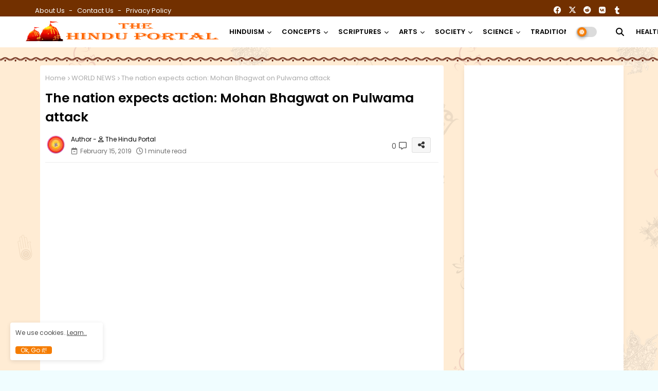

--- FILE ---
content_type: text/html; charset=utf-8
request_url: https://www.google.com/recaptcha/api2/aframe
body_size: 267
content:
<!DOCTYPE HTML><html><head><meta http-equiv="content-type" content="text/html; charset=UTF-8"></head><body><script nonce="AH-cZvrnA2Ld644X1rAYzg">/** Anti-fraud and anti-abuse applications only. See google.com/recaptcha */ try{var clients={'sodar':'https://pagead2.googlesyndication.com/pagead/sodar?'};window.addEventListener("message",function(a){try{if(a.source===window.parent){var b=JSON.parse(a.data);var c=clients[b['id']];if(c){var d=document.createElement('img');d.src=c+b['params']+'&rc='+(localStorage.getItem("rc::a")?sessionStorage.getItem("rc::b"):"");window.document.body.appendChild(d);sessionStorage.setItem("rc::e",parseInt(sessionStorage.getItem("rc::e")||0)+1);localStorage.setItem("rc::h",'1768614022558');}}}catch(b){}});window.parent.postMessage("_grecaptcha_ready", "*");}catch(b){}</script></body></html>

--- FILE ---
content_type: text/javascript; charset=UTF-8
request_url: https://www.thehinduportal.com/feeds/posts/default/-/India%20News?alt=json-in-script&callback=related_results_labels&max-results=6
body_size: 45042
content:
// API callback
related_results_labels({"version":"1.0","encoding":"UTF-8","feed":{"xmlns":"http://www.w3.org/2005/Atom","xmlns$openSearch":"http://a9.com/-/spec/opensearchrss/1.0/","xmlns$blogger":"http://schemas.google.com/blogger/2008","xmlns$georss":"http://www.georss.org/georss","xmlns$gd":"http://schemas.google.com/g/2005","xmlns$thr":"http://purl.org/syndication/thread/1.0","id":{"$t":"tag:blogger.com,1999:blog-2052834374938755150"},"updated":{"$t":"2026-01-14T17:22:53.798+05:30"},"category":[{"term":"YOGA"},{"term":"The Latest"},{"term":"LORD SHIVA"},{"term":"HEALTH"},{"term":"WORLD NEWS"},{"term":"WORSHIP"},{"term":"Understanding Hinduism"},{"term":"Introduction to Krishna Consciousness"},{"term":"Srila Prabhupada"},{"term":"SHAIVISM"},{"term":"Hare Krishna"},{"term":"VIDEOS"},{"term":"ISKCON"},{"term":"YOGA POSES"},{"term":"PHILOSOPHY"},{"term":"ACHARYAS"},{"term":"MANTRA"},{"term":"ALL ABOUT HINDUISM"},{"term":"vedas"},{"term":"YOGA and SYSTEM"},{"term":"BHAKTI YOGA"},{"term":"YOGA - ASANAS"},{"term":"FESTIVALS"},{"term":"India News"},{"term":"LORD SHIVA TEMPLES"},{"term":"HINDU TEMPLES"},{"term":"POOJA"},{"term":"TEMPLES"},{"term":"YOGA FOR BEGINNERS"},{"term":"VAISHNAVISM"},{"term":"GURUS"},{"term":"LORD SHIVA TEMPLES IN INDIA"},{"term":"YOGA POSES \u0026 VIDEOS"},{"term":"LORD KRISHNA"},{"term":"Hare krishna mantra"},{"term":"MUDRA"},{"term":"STOTRAM"},{"term":"INDIAN TEMPLES"},{"term":"SACRED TEXTS"},{"term":"SOUTH INDIAN TEMPLES"},{"term":"CHAKRA"},{"term":"GOD AND GODDESS"},{"term":"SAINTS"},{"term":"Srimad-Bhagavatam"},{"term":"US News"},{"term":"EASY YOGA ASANAS"},{"term":"HISTORY"},{"term":"INDIA"},{"term":"SOUTH INDIAN"},{"term":"MEDITATIONS"},{"term":"KARMA YOGA"},{"term":"VEDIC MEDITATION"},{"term":"God"},{"term":"HINDU PRAYER"},{"term":"INTRODUCTION OF HINDUISM"},{"term":"PRACTICES"},{"term":"VEDIC SYSTEMS"},{"term":"Hindu Believes"},{"term":"ASHTAKAM"},{"term":"GOSWAMI"},{"term":"Hatha Yoga"},{"term":"VAISHNAVA SONGS"},{"term":"LOVE AND DEVOTION"},{"term":"BELIEFS"},{"term":"LORD VISHNU"},{"term":"TRADITION"},{"term":"Exercises"},{"term":"PURANA"},{"term":"BRAHMA"},{"term":"PHILOSOPHY BASIC"},{"term":"PRABHUPADA SPEAKS OUT"},{"term":"RISHI'S"},{"term":"SANATANA DHARMA"},{"term":"LOVE"},{"term":"Adi Shankaracharya"},{"term":"Avatars"},{"term":"DEITY WORSHIP"},{"term":"ANCIENT HINDUISM"},{"term":"RAJAN ZED-NEWS"},{"term":"prabhupada glories"},{"term":"Definitions of Yoga"},{"term":"RADHA \u0026 KRISHNA"},{"term":"CHANTING"},{"term":"KIDS YOGA"},{"term":"Mystic Understanding"},{"term":"SCIENCE"},{"term":"Vedic History Avatars"},{"term":"World Hindu News"},{"term":"8 Chakras"},{"term":"EDUCATION"},{"term":"Spirituality"},{"term":"YOGA EDUCATION"},{"term":"YOGA PHILOSOPHY"},{"term":"SOCIETY"},{"term":"ANCIENT ARYA'S CULTURE"},{"term":"DEVOTEES"},{"term":"DEVOTION"},{"term":"GODDESS"},{"term":"a.c. bhaktivedanta swami prabhupada"},{"term":"ACHARYAS VEDIC WORKS"},{"term":"EPICS"},{"term":"Hinduism"},{"term":"American Hindus"},{"term":"BOOKS"},{"term":"Brahma Purana"},{"term":"DURGA"},{"term":"HINDU TRADITION"},{"term":"culture"},{"term":"DHARMA"},{"term":"IDOL WORSHIP"},{"term":"SHAIVA ACHARYAS"},{"term":"SPIRITUAL ASPECTS"},{"term":"Sri Caitanya Mahaprabhu"},{"term":"AYURVEDA"},{"term":"KARMA"},{"term":"Rituals and Practices"},{"term":"VAISHNA TEXT"},{"term":"VAISHNAVA ACHARYAS"},{"term":"VEDAS ARTICALS"},{"term":"ANCIENT EDUCATION"},{"term":"ANCIENT SCIENCES \u0026 ARTS"},{"term":"GUIDE OF MUDRAS"},{"term":"HINDU CULTURE"},{"term":"HINDU DEITIES"},{"term":"RITUALS"},{"term":"Radha"},{"term":"SCRIPTURES"},{"term":"YOGA FOR HEALTH"},{"term":"Bhagavad Gita"},{"term":"ITHIHAS"},{"term":"WORSHIP OF SHAKTI"},{"term":"BIKRAM YOGA"},{"term":"MOVEMENTS"},{"term":"VEDIC TRADITION"},{"term":"HEALTHY BENEFITS"},{"term":"SHAKTISM"},{"term":"EKADASI"},{"term":"FAIR AND FESTIVALS OF INDIA"},{"term":"Religion"},{"term":"TAMIL NADU"},{"term":"DASHAVATAR"},{"term":"SHASTRA"},{"term":"TULASI MAA"},{"term":"WORSHIP OF LORD SHIVA"},{"term":"WORSHIP OF MAA DURGA"},{"term":"Krishna"},{"term":"PARVATHI"},{"term":"POWER-SHAKTI"},{"term":"SOUL - JIVA"},{"term":"Anti Hindu Products"},{"term":"ISKCON NEWS"},{"term":"KNOWLEDGE"},{"term":"PRAYERS OF LORD SHIVA"},{"term":"TANTRA"},{"term":"Kumbh Mela"},{"term":"Prabhupada"},{"term":"SARVA HITA ASANAS"},{"term":"ASHTANGA YOGA"},{"term":"ISKCON MOVEMENT"},{"term":"Karnataka Lord Shiva Temples"},{"term":"RAMAYANA"},{"term":"SAGE"},{"term":"TEMPLE"},{"term":"ANCIENT HISTORY OF INDIA"},{"term":"ARTICALS"},{"term":"HINDUISM \u0026 SOCIETY"},{"term":"HOLY COW - GAUMATA"},{"term":"PDF"},{"term":"SHIVA LING"},{"term":"SOURCE ARTICALS"},{"term":"Yoga Principles"},{"term":"GOOD SANSKAR (VALUES)"},{"term":"MAHABHARATH"},{"term":"Opinion"},{"term":"AMERICAN YOGA"},{"term":"Hare Krishna - Acharyas"},{"term":"Pilgrimages"},{"term":"SKANDA PURANA"},{"term":"TAMILNADU LORD SHIVA TEMPLES"},{"term":"VEDANTA"},{"term":"VEDIC STORIES"},{"term":"FOOD"},{"term":"Politics"},{"term":"STANDING YOGA POSES"},{"term":"VEDIC HISTORY"},{"term":"ANDHRA PRADESH"},{"term":"AYURVEDIC HEALTH"},{"term":"Hare krishna book distribution-ISKCON"},{"term":"RAJAN ZED-USA"},{"term":"SPIRITUAL"},{"term":"Scientific Evidences"},{"term":"WOMEN"},{"term":"BREATHIG YOGA"},{"term":"GODDESS PARVATHI"},{"term":"GURUKULS"},{"term":"HOLY BOOKS"},{"term":"NAMES OF GODS AND GODDESS"},{"term":"RAJAN ZED"},{"term":"ANCIENT TECHNOLOGY"},{"term":"DEITY"},{"term":"DO YOU KNOW"},{"term":"Downloads"},{"term":"GODHEAD"},{"term":"HEALTH TIPS"},{"term":"MESSAGES OF ACHARYAS"},{"term":"ORIGIN"},{"term":"OUR SOUL"},{"term":"VEG-FOOD"},{"term":"Andhra pradesh Lord Shiva Temples"},{"term":"DEITY WORSHIP AT TEMPLE"},{"term":"DEVOTE OF LORD KRISHNA"},{"term":"GOD SURYA"},{"term":"LIFE"},{"term":"SAIVA TEXTS"},{"term":"UNIVERSE"},{"term":"VISHNU PURANA"},{"term":"YUGA"},{"term":"Articles on Shaivism"},{"term":"DANCE"},{"term":"INDIAN POLITICS"},{"term":"LORD AYYAPPA"},{"term":"RESEARCH"},{"term":"SEATED AND TWIST POSES"},{"term":"UPANISHAD"},{"term":"YOGA BENEFITS"},{"term":"FOLLOWING OF VEDAS"},{"term":"Free Pdfs"},{"term":"LIFESTYLE"},{"term":"NATURE DEVOTION"},{"term":"SYMBOLISM"},{"term":"Special Mantras"},{"term":"THE 7 CHAKRAS"},{"term":"True Story"},{"term":"Vedic Astrology"},{"term":"ANIMALS IN HINDUISM"},{"term":"HINDU MANTRA"},{"term":"Hindu marriage"},{"term":"LORD RAMA"},{"term":"NARASIMHA MANTRA"},{"term":"NAVRATRI"},{"term":"PAKISTAN HINDUS"},{"term":"Path To Spiritual Progress"},{"term":"Reincarnation"},{"term":"SIGNIFICANCE"},{"term":"SYMBOLS"},{"term":"THE HOLY RAMAYANA"},{"term":"VEDIC FOOD"},{"term":"ANCIENT HINDU TEXT"},{"term":"AUM-OM"},{"term":"Festivals List"},{"term":"GOPIS"},{"term":"HANUMAN"},{"term":"HOLY TREES and PLANTS"},{"term":"India Facts"},{"term":"Latest World News"},{"term":"NAME"},{"term":"NARASIMHA AVATAR"},{"term":"PRASADAM"},{"term":"REMEDIES"},{"term":"SAVE HOLY COWS"},{"term":"SOUL"},{"term":"TECHNOLOGY"},{"term":"WOMENS DHARMA"},{"term":"WOMENS HEALTH"},{"term":"WORSHIP OF LORD VISHNU"},{"term":"CIVILIZATION"},{"term":"Decode Hindu Mythology"},{"term":"FAMILY LIFE"},{"term":"GANESH PUJA"},{"term":"LIVING TRADITION"},{"term":"MARIA WIRTH"},{"term":"MYTHOLOGY"},{"term":"Mahabharata"},{"term":"Quotes"},{"term":"SADHUS"},{"term":"SAMHINTA"},{"term":"Spiritual Philosophy"},{"term":"VEDIC HINDU NAMES"},{"term":"VEDIC VEGETARIANISM"},{"term":"Vedic Marriage"},{"term":"(FAQ)"},{"term":"Assault on Sanatan Dharma"},{"term":"COW PROTECTION"},{"term":"Customs and Practices"},{"term":"Ganesh Chaturdi"},{"term":"LORD BALAJI"},{"term":"MAKARA SANKRATI"},{"term":"News Headlines"},{"term":"REBIRTH AND THE LAW OF KARMA"},{"term":"SLOKAM"},{"term":"Spiritual Understanding"},{"term":"Translated texts"},{"term":"VEDIC TEXT"},{"term":"WOMEN WORSHIP"},{"term":"12 JYOTIRLINGAS"},{"term":"ATTACK UPON HINDU DHARMA"},{"term":"AUSTRALIA News"},{"term":"HEART OF HINDUISM"},{"term":"HINDU WOMEN"},{"term":"HOLY WATER"},{"term":"KALA:TIME"},{"term":"Kumbh Mela 2019"},{"term":"LIFE AND DEATH"},{"term":"PANCHAKAM"},{"term":"SACRED ANIMALS"},{"term":"SANSKRIT"},{"term":"SEVAS"},{"term":"TATTVA"},{"term":"TEMPLE GUIDE"},{"term":"VEDIC TANTRIC LIFE"},{"term":"VEGETARIANISM"},{"term":"Yoga Postures"},{"term":"ANCIENT WAR"},{"term":"Caste System"},{"term":"DEATH"},{"term":"GOOD vs BAD WAR'S"},{"term":"KIDS"},{"term":"MAHARSHI VEDA VYAS"},{"term":"SHIVA PURAN"},{"term":"SURYA JAYANTHI"},{"term":"VISHNU STOTRAM"},{"term":"Vedic Granth‎"},{"term":"war"},{"term":"9 DAYS OF NAVRATRI"},{"term":"ANCIENT HISTORY OF WORLD"},{"term":"ANTI-HINDU"},{"term":"Ayyappa Pooja"},{"term":"BHAJAN"},{"term":"COW WORSHIP"},{"term":"DAILY PRAYERS"},{"term":"HINDU ASTROLOGY"},{"term":"Hindu Dharma Q\u0026A"},{"term":"Introduction to Hinduism"},{"term":"MAHABHARATH WAR"},{"term":"MOKSHA"},{"term":"NAVRTRI FESTIVAL"},{"term":"PEACE"},{"term":"PRINCIPELS"},{"term":"RIG VEDA"},{"term":"RSS NEWS"},{"term":"SANSKRIT TEXTS"},{"term":"SPECIAL SIGNIFICANCE"},{"term":"STORY"},{"term":"THE READING ROOM"},{"term":"Vedic philosophy"},{"term":"WORLD YOGA NEWS"},{"term":"ARCHITECTURE"},{"term":"Astrology"},{"term":"BACK TO HOME DHARMA"},{"term":"GOD FOOD"},{"term":"JAMMU AND KASHMIR"},{"term":"JYOTIRLINGA"},{"term":"KALI YUGA"},{"term":"KERALA LORD SHIVA TEMPLES"},{"term":"KURUKSHETRA"},{"term":"LITERATURE"},{"term":"MAYA"},{"term":"MOTHER"},{"term":"NORTH INDIAN TEMPLES"},{"term":"PREACHING"},{"term":"Pakistan News"},{"term":"RSS"},{"term":"SACRED SYMBOL"},{"term":"SPIRIT OF HINDUISM"},{"term":"SUPREME"},{"term":"SURYA NAMSKAR"},{"term":"THE VEDIC WEDDING"},{"term":"THIRUMALA"},{"term":"TILAK"},{"term":"The Peace Formula"},{"term":"VEDIC LAW"},{"term":"self sufficiency"},{"term":"AGAMAS"},{"term":"ARCHAEOLOGY"},{"term":"ARTI"},{"term":"AUSTRALIA"},{"term":"American Yoga News"},{"term":"BAL SANSKAR - KIDS PERSONALITY"},{"term":"BALI"},{"term":"Bhaktivedanta Swami"},{"term":"CHRISTIANITY"},{"term":"Concepts of Hinduism"},{"term":"DEVOTEE OF LORD VISHNU"},{"term":"DIVINE COW"},{"term":"GOOD MANNER"},{"term":"HEALTH NEWS"},{"term":"Hindu Philosophy"},{"term":"LIFE AFTER DEATH"},{"term":"PANDAVAS"},{"term":"Principles of Hindu Faith"},{"term":"SACRED PLACES"},{"term":"SHAIVAGAMA"},{"term":"TANTRA YOGA"},{"term":"TEMPLE NEWS"},{"term":"VHP"},{"term":"WATER"},{"term":"WEDDING RITUALS"},{"term":"forced conversion"},{"term":"AMERICAN HINDU TEMPLES"},{"term":"Adventures in Ramayana"},{"term":"Agni Purana"},{"term":"Ancient India"},{"term":"Ayurvedic Texts"},{"term":"DARSHAN"},{"term":"Deity Worship At Home"},{"term":"HINDU CONCEPT"},{"term":"HINDU HUMAN RIGHTS"},{"term":"HISTORY OF EDUCATION"},{"term":"HOLI"},{"term":"JAPA"},{"term":"LIFE IN HINDUISM"},{"term":"LOVER OF ANIMALS"},{"term":"MATERIAL WORLD"},{"term":"MYSTIC"},{"term":"Muslim"},{"term":"NAMASTE"},{"term":"Nava Durgas"},{"term":"PHILOSOPHERS"},{"term":"PRAHALLAD"},{"term":"Questions \u0026 Answers"},{"term":"SPACE"},{"term":"STHUTHI"},{"term":"Shaivam A Perspective"},{"term":"TEMPLE VIDEOS"},{"term":"THP Opinion"},{"term":"TIMELINES"},{"term":"TTD"},{"term":"Temple Worship"},{"term":"Traditional Dance"},{"term":"VEDIC LIFE"},{"term":"VEGETARIAN"},{"term":"VHP NEWS"},{"term":"Vedic Knowledge"},{"term":"WEDDING"},{"term":"YOGI"},{"term":"Yoga \u0026 Breathing Techniques"},{"term":"AFTER DEATH"},{"term":"ALL ABOUT LORD GANESH"},{"term":"ANCIENT MEDICAL SCIENCE"},{"term":"Ancient Science"},{"term":"Australian Hindus"},{"term":"B.K.S. Iyengar Yoga"},{"term":"BEAUTY"},{"term":"CEREMONY"},{"term":"CONVERTS"},{"term":"EUROPEAN HINDUS"},{"term":"FESTIVALS OF COLOUR'S"},{"term":"FIRE RITUAL"},{"term":"Festival News"},{"term":"GANESH MANTRAS"},{"term":"GOOD KARMA"},{"term":"History on Shaivism"},{"term":"INDIAN HISTORY"},{"term":"INDONESIAN HINDUISM"},{"term":"Iskcon india"},{"term":"MATSYA PURANA"},{"term":"MODI NEWS"},{"term":"NORTH INDIAN"},{"term":"Plea for Peace"},{"term":"RAMA AVATAR"},{"term":"SHIVAM"},{"term":"SHIVRATRI"},{"term":"Sanskrit eBooks"},{"term":"Shiva and Shakti"},{"term":"Terror Scoop"},{"term":"Time and Space"},{"term":"VEDIC TECHNOLOGY"},{"term":"Vastu"},{"term":"Vedic Scriptures"},{"term":"AUDIO"},{"term":"BAD KARMA"},{"term":"BHAKTI"},{"term":"Basic Information of Hindu Dharma"},{"term":"CLASSICAL DANCE"},{"term":"COMING TO KRISHNA CONSCIOUSNESS"},{"term":"DANCE VIDEOS"},{"term":"Definition of Sanatana Dharma"},{"term":"FESTIVAL VIDEOS"},{"term":"FOREHEAD"},{"term":"GERMAN HINDUS"},{"term":"GOD SUN"},{"term":"GODS WAR'S"},{"term":"Garuda Purana"},{"term":"HINDU RELIGIOUS FIGURES"},{"term":"HUMAN VALUES"},{"term":"Hindu Dharma"},{"term":"Hindu Political \/ Strategic"},{"term":"Hinduism Basics"},{"term":"INDONESIA NEWS"},{"term":"KAURAVAS"},{"term":"LORD AYYAPPA NEWS"},{"term":"LORD NARAD"},{"term":"MATHEMATICS"},{"term":"PHYSICS \u0026 CHEMISTRY"},{"term":"PONGAL"},{"term":"PRANAYAMA"},{"term":"Padma Purana"},{"term":"SINFUL ACTIVITIES"},{"term":"SOURCE NEWS"},{"term":"THIRUPATI"},{"term":"TREE WORSHIP"},{"term":"UK News"},{"term":"VEDIC PHYSICS"},{"term":"VEDIC SEX"},{"term":"WIFE AND HUSBAND"},{"term":"ANCIENT HINDU TEMPLES"},{"term":"ANIMALS"},{"term":"ASTRONOMY"},{"term":"ATHARVAVEDA"},{"term":"Ancient India Civilization"},{"term":"Articals of Devotees"},{"term":"BJP"},{"term":"Bhavishya Purana"},{"term":"CHILDREN"},{"term":"DEEPA WORSHIP"},{"term":"ENERGY"},{"term":"Europe News"},{"term":"FESTIVALS OF LORD SHIVA"},{"term":"FIRE"},{"term":"GAJENDRA"},{"term":"GANGA"},{"term":"Goddess Festivals"},{"term":"HOLY RIVERS"},{"term":"Hindu History"},{"term":"International Hanuman Festiavls"},{"term":"Kurma Purana"},{"term":"LORD AYYAPPA DEVOTEES"},{"term":"LORD JAGANNATHA"},{"term":"Legend of Lord Ayyappa"},{"term":"MELAS"},{"term":"MOTHER KALI"},{"term":"Maarkandeya Purana"},{"term":"Namana Purana"},{"term":"ORNAMENT"},{"term":"Peace of Krishna"},{"term":"Pooja Accessories"},{"term":"SACRED TREE"},{"term":"SANKIRTAN"},{"term":"SCIENTISTS"},{"term":"SIKH"},{"term":"SIN"},{"term":"Sanskrit Pdf"},{"term":"THE DEVI GITA"},{"term":"THRIMURTI"},{"term":"TRUTH"},{"term":"VIOLENCE"},{"term":"Varaha Purana"},{"term":"Vedic Academic"},{"term":"YOGA TIPS"},{"term":"ANCIENT AYURVEDIC"},{"term":"ARTS"},{"term":"Ancient Hindu scriptures"},{"term":"Ancient Mantra Weapons"},{"term":"BAN COW SLAUGHTERING"},{"term":"BHAGWATHA PURANA"},{"term":"BODY"},{"term":"Back to Hinduism"},{"term":"DEVOTE OF LORD SHIVA"},{"term":"DRESS"},{"term":"Devotion Articles"},{"term":"ETHIC"},{"term":"Embraced Hinduism"},{"term":"Ethics of Hinduism"},{"term":"Famous mantras"},{"term":"GERMAN WOMEN HINDU"},{"term":"GODDESS SARASWATHI"},{"term":"Guru - A Spiritual Master"},{"term":"HEALTH RESEARCH"},{"term":"HINDU AMERICAN"},{"term":"HOME"},{"term":"Hinduism Researchers"},{"term":"INDIAN GURUKULS"},{"term":"ISKCON - USA"},{"term":"Karthika Deepam"},{"term":"Kashmiri Pandits"},{"term":"LAKSHMI"},{"term":"LORD AYYAPPA TEMPLE"},{"term":"Lord Ganesha"},{"term":"Medical Science"},{"term":"NAMASKAR"},{"term":"NATURAL HEALTH"},{"term":"NAVRTRI FESTIVAL NEWS"},{"term":"NON-VIOLENCE"},{"term":"PLAN LIVING"},{"term":"Plain Living and High Thinking"},{"term":"SAMPRADAYA"},{"term":"SCHOOL"},{"term":"SMRITIS"},{"term":"SOCIAL ISSUES"},{"term":"SPIRIT OF SPEECH"},{"term":"Sabarimala Temple"},{"term":"TAMILNADU TEMPLES"},{"term":"TEMPLE OBJECTS"},{"term":"THE CREATOR"},{"term":"Treatises by the Acharya's"},{"term":"VRINDAVAN"},{"term":"Vastu Articals"},{"term":"Vastu Shastra"},{"term":"YAJNA"},{"term":"AMERICAN PEOPLE COMING BACK TO THERE OWN TRADITIONAL WORLD"},{"term":"ANCIENT HINDUS FOOD"},{"term":"ART OF LIVING"},{"term":"ARYAN CIVILIZATION"},{"term":"ASHRAMS"},{"term":"AYURVEDIC TREATMENT"},{"term":"Anti Hindu Politics"},{"term":"Attacks On TEMPLES"},{"term":"BANGLADESH NEWS"},{"term":"BUDDHISM"},{"term":"CANADA NEWS"},{"term":"COLOURS"},{"term":"COSMOLOGY"},{"term":"Christian Missionaries"},{"term":"DEEPA"},{"term":"Diwali"},{"term":"FAITHS"},{"term":"FAMILY"},{"term":"FESTIVAL OF LIGHTS"},{"term":"GODDESS LAKSHMI"},{"term":"GUNAS"},{"term":"HAF"},{"term":"HEALTHY NUTRITIONS"},{"term":"HOLLYWOOD"},{"term":"JAGANNATHA RATHA YATRA"},{"term":"JYOTISH PITHA"},{"term":"KUNDALINI"},{"term":"Kerala News"},{"term":"LIGHT"},{"term":"LORD NARAYANA"},{"term":"MILK"},{"term":"MONKEY GOD"},{"term":"Malaysian News"},{"term":"Mother Earth"},{"term":"NARENDRA MODI"},{"term":"NIRVANA"},{"term":"OBJECT"},{"term":"ORGANIC GANESH"},{"term":"PAADA-FEET"},{"term":"PHYSICS"},{"term":"PRADAKSH"},{"term":"PROTECT"},{"term":"Quotes from Bhagavad Gita"},{"term":"SACRED FLOWER"},{"term":"SACRED RIVER"},{"term":"SAMVEDA"},{"term":"Sects Of Saivism"},{"term":"Spiritual Wisdom"},{"term":"TAMILNADU NEWS"},{"term":"TIME MANAGMENT"},{"term":"Types of Worship"},{"term":"USA"},{"term":"Uttar Pradesh News"},{"term":"VEDIC MATHS"},{"term":"VEDIC RITUALS"},{"term":"Vedic Literature"},{"term":"YAJURVEDA"},{"term":"YANTRA"},{"term":"ABOUT INDIAN CULTURE"},{"term":"ADITYA"},{"term":"AGHORI'S"},{"term":"ANCIENT TEMPLES"},{"term":"ANDHRA PRADESH NEWS"},{"term":"AUGUST FESTIVALS"},{"term":"Anti-Hindu Media"},{"term":"Ayodhya News"},{"term":"BANGLADESH HINDUS"},{"term":"BRAHMA STOTRAM"},{"term":"Bharatanatyam"},{"term":"COSMIC"},{"term":"Christianity to hinduism"},{"term":"Congress Party"},{"term":"DECEMBER FESTIVALS"},{"term":"DIVINE"},{"term":"Divine Life"},{"term":"E-books"},{"term":"Essence of Vedas"},{"term":"FACTS ABOUT JESUS"},{"term":"FOOD GODDESS"},{"term":"GANGES"},{"term":"GAYATRI MANTRA"},{"term":"Hindu Social System"},{"term":"IDOL"},{"term":"January Festivals"},{"term":"Jihad Watch"},{"term":"KRIYA YOGA"},{"term":"LEGEND"},{"term":"LIFE CYCLES"},{"term":"Lord Ayyappa Worship"},{"term":"MAHA SHAVRATRI"},{"term":"MALA"},{"term":"MANU SMRITI"},{"term":"MURDERS ON HINDUS"},{"term":"MYTH"},{"term":"Meditation"},{"term":"Myths and Truths"},{"term":"NAGA SADHUS"},{"term":"PLANETS"},{"term":"RUDRAKSHA"},{"term":"SEATED HATAHA YOGA POSES"},{"term":"SIKHISM"},{"term":"Sacred Environment"},{"term":"Scientific Spirituality"},{"term":"TAMIL NADU FESTIVALS"},{"term":"THAI PONGAL FESTIVAL"},{"term":"THE FOUR PATHS OF YOGA"},{"term":"TREE Plantation"},{"term":"Translation of the Vedas"},{"term":"UNIVERSAL SOCIETY OF HINDUISM"},{"term":"URBAN LIFE"},{"term":"USA News"},{"term":"VARNAS"},{"term":"VISHNU PRAYERS"},{"term":"Vastu Tips"},{"term":"Vedic House"},{"term":"World Hindu Temples"},{"term":"World Hindus"},{"term":"YAMA \u0026 NIYAMA"},{"term":"Yogi Adityanath"},{"term":"terrorist"},{"term":"108 Upanishads"},{"term":"ADVITHA"},{"term":"AFGHAN HINDU"},{"term":"AGAMA ACHARYA"},{"term":"AMERICAN Hindu Priests and Religious Figures - 2013"},{"term":"ANCIENT VEDIC DANCE"},{"term":"ANCIENT YOGA"},{"term":"American Hindu Groups"},{"term":"Ayurveda News"},{"term":"BELL"},{"term":"BHISHMA"},{"term":"BHOGI FESTIVAL"},{"term":"BIRTH"},{"term":"BIRTH OF LORD KRISHNA"},{"term":"Bengal News"},{"term":"CELEBRATE"},{"term":"CHALISA"},{"term":"Convertion to Hinduism"},{"term":"Costumes"},{"term":"De-Coded Hinduism"},{"term":"FACTS"},{"term":"FARMING"},{"term":"FASTING"},{"term":"FESTIVALS OF LORD KRISHNA"},{"term":"GAUTAM SMRITI"},{"term":"GOPIS GITA"},{"term":"HAREET SMRITI"},{"term":"HINDU ORGANISATION"},{"term":"HOLY RIVER GANGA"},{"term":"Hidden Facts"},{"term":"Hinduism Spreading Worldwide"},{"term":"INDONESIA CULTURE"},{"term":"ISKCON U.K"},{"term":"ISLAMIC VIOLENCE"},{"term":"Iskcon World News"},{"term":"Islam"},{"term":"JAPA MALA"},{"term":"JESUS"},{"term":"LATEST BALI NEWS"},{"term":"LOVE JIHAD"},{"term":"Lord Shiva Avatars and Rudras"},{"term":"MATH- PITAS"},{"term":"MURTI"},{"term":"Madya Pradesh Lord Shiva Temples"},{"term":"Main Hindu Scriptures"},{"term":"Movies"},{"term":"NAGA BABA"},{"term":"NATARAJ"},{"term":"NATURE WORSHIP"},{"term":"Organiser"},{"term":"PATANJALI"},{"term":"POWER"},{"term":"PRO-HINDU RELIGIONS"},{"term":"Principles and Practice"},{"term":"RAMA-BAL KHANDA"},{"term":"RISHI VALMIKI"},{"term":"RUSSIAN HINDUS"},{"term":"Ram Mandir"},{"term":"SAHASRANAMA"},{"term":"SAMSKARS"},{"term":"SANKA SMRITI"},{"term":"SATYA YUGA"},{"term":"SEXOLOGY"},{"term":"SHANTI MANTRAS-PEACE MANTRAS"},{"term":"SHIV MANTRA"},{"term":"SIDDHANTA"},{"term":"SOUTH INDIAN TRADITION"},{"term":"SRI SRI RAVI SHANKAR"},{"term":"SWAMI VIVEKANANDA"},{"term":"Saraswati Puja"},{"term":"Sattvic Rajasic and Tamasic"},{"term":"Sikh Traditions"},{"term":"Spirit Soul"},{"term":"The Indus Valley"},{"term":"Tirumala News"},{"term":"Traditional Customs"},{"term":"Translaters of Vedas"},{"term":"UNIVERSITY LECTURE"},{"term":"UpComing Events"},{"term":"VEDIC PRINCIPELS"},{"term":"VEDIC RELATIONS"},{"term":"VEGETABLES"},{"term":"VILLAGE LIFE"},{"term":"VISITING A HINDU TEMPLE"},{"term":"Vedic Ashram"},{"term":"Vedic Culture"},{"term":"Vimana Shastra"},{"term":"WEDDING DESIGN"},{"term":"YAMA SMRITI"},{"term":"Yoga and Meditation"},{"term":"atomic"},{"term":"ABOUT US"},{"term":"AIRCRAFT TECHNOLOGY"},{"term":"ANCIENT HISTORY OF ARABIA"},{"term":"ANIMAL NATURE"},{"term":"AP TEMPLES"},{"term":"ATMAN"},{"term":"American Converting to Hinduism - 2013"},{"term":"American Vedic Gurukuls-Schools"},{"term":"Ancient America"},{"term":"Andhra Pradesh Temples"},{"term":"Anti Hindu Websites"},{"term":"Anti-Hindu Politics"},{"term":"Anti-India"},{"term":"April-May Festivals"},{"term":"Astrology and Yoga"},{"term":"Attack upon Hindus-Sikhs by Muslims"},{"term":"Ayodhya Ram Temple"},{"term":"BALI HINDU TEMPLES"},{"term":"BETWEEN ARJUNA and LORD KRISHNA"},{"term":"BHASMA"},{"term":"Bhagavad Gita As It Is"},{"term":"Bhishma-Parva"},{"term":"CLASSICAL MUSIC"},{"term":"CLOTHES"},{"term":"CONVERTS VIDEOS 2013"},{"term":"Certified yoga Teacher"},{"term":"Christian Mafiya"},{"term":"Concept of God"},{"term":"Cosmic Dance"},{"term":"Customs"},{"term":"DECORATION"},{"term":"DEMON"},{"term":"DIET TIPS"},{"term":"DISEASES"},{"term":"DIWALI FESTIVALS"},{"term":"Dattatreya"},{"term":"Dattatreya Jayanthi"},{"term":"Definition of Hinduism"},{"term":"EDUCATION NEWS"},{"term":"Events"},{"term":"FRUIT"},{"term":"Facts about Islam"},{"term":"Four Yugas"},{"term":"GOD YAMA"},{"term":"GULF"},{"term":"GURUKULS: SCHOOLS"},{"term":"Goddess Gayatri"},{"term":"Gulf News"},{"term":"HEALTHY BENEFITS HOLY GAUMATHA(COW)"},{"term":"HIMALAYA"},{"term":"HINDU"},{"term":"HINDU COMMUNITY"},{"term":"HINDU MATHEMATICIAN"},{"term":"HINDUISM IN RUSSIA"},{"term":"HINDUISM VERSUS CHRISTIANITY"},{"term":"HINDUISM and BUDDHISM"},{"term":"HOLY PLACES"},{"term":"HOLY WOMEN"},{"term":"Health Tips on Winter"},{"term":"Hinduism Savers"},{"term":"Holika Dahan"},{"term":"House Vaastu Sastra"},{"term":"INCARNATION"},{"term":"INDIAN SWAMIJIS"},{"term":"INDONESIAN TEMPLES"},{"term":"INTERVIEW"},{"term":"ISKCON AUSTRALIA"},{"term":"ISKCON DEVOTEES"},{"term":"ISKCON RESTAURANTS-WORLD"},{"term":"Iskcon USA"},{"term":"JYOTISH"},{"term":"KARNATAKA"},{"term":"KASHMIR HINDUS"},{"term":"KASHMIR SHAIVISM"},{"term":"KERALA"},{"term":"KRISHNA AVATAR"},{"term":"KRISHNA LILA"},{"term":"Kama Sutra"},{"term":"Karnataka news"},{"term":"Karwa Chauth"},{"term":"Laws Of Karma"},{"term":"Lord Ganesha Worship"},{"term":"Lord of Dance: Shiva"},{"term":"MAHARASHTRA FESTIVALS"},{"term":"MASTER"},{"term":"MEDICINAL BENEFITS"},{"term":"MODERN"},{"term":"MOST IMPORTENT TOPICS"},{"term":"MUSIC"},{"term":"Magh Snan or Magha Masa Snanam"},{"term":"Mahabharata Vana Parva"},{"term":"Mohan Bhagwat News"},{"term":"Musical Instruments"},{"term":"My Latest Research"},{"term":"NAGA PANCHAMI"},{"term":"NEPAL"},{"term":"NEW AMERICAN HINDUS"},{"term":"NEW RUSSIAN HINDUS"},{"term":"ORGANISATION"},{"term":"ORISSA"},{"term":"PARENTS"},{"term":"Prayagraj"},{"term":"RAVANA"},{"term":"RESTAURANT"},{"term":"Ramdev Baba"},{"term":"Rebirth"},{"term":"Rig Veda Articals"},{"term":"SADHANA"},{"term":"SALVATION ( MOKSHA)"},{"term":"SCIENCE NEWS-13"},{"term":"SECTS"},{"term":"SHANKA SMRITI"},{"term":"SHIVA STOTRAM"},{"term":"SPACE TECHNOLOGY"},{"term":"SRI LANKA"},{"term":"STUTHI"},{"term":"Sadhvi Pragya Thakur"},{"term":"Save Nature"},{"term":"September Festivals"},{"term":"Sikh News"},{"term":"Socialism"},{"term":"Spiritual and Healthy Life"},{"term":"TANTRAIC PRACTICE"},{"term":"TEACHING"},{"term":"TEMPLES IN INDIA"},{"term":"TRINITY"},{"term":"Temple Construction"},{"term":"Temple Precepts"},{"term":"UGADI FESTIVAL"},{"term":"US Headlines"},{"term":"VEDIC CALENDER"},{"term":"VEDIC FLOWER"},{"term":"VIOLENCE IN BANGLADESH"},{"term":"Vedic Past Of Pre-islamic Arabia"},{"term":"WEAPONS"},{"term":"WOMEN FESTIVAL"},{"term":"WORLD"},{"term":"WORLD MOTHER"},{"term":"YOGA CATEGORIES"},{"term":"Yogic Ecology"},{"term":"Yogic Philosophy"},{"term":"ancient western world"},{"term":"world of nature"},{"term":"2014 FESTIVALS"},{"term":"9 PLANETS"},{"term":"AGE OF UNIVERSE"},{"term":"AGHORIS WORSHIP"},{"term":"AGNI"},{"term":"ALAATASHANTI"},{"term":"ANCIENT FARMING"},{"term":"APPLE COMPUTERS"},{"term":"ARACHARYAS"},{"term":"Africa News"},{"term":"Ahimsa"},{"term":"Amarnath Yatra"},{"term":"Ancient American Civilization"},{"term":"Anti Hindu Education"},{"term":"Anti Hindu TV Channels"},{"term":"Anti-Conversion"},{"term":"Archeological evidences"},{"term":"Astavakra-Gita"},{"term":"BABA"},{"term":"BANGLADESH TERRORS"},{"term":"BAPS"},{"term":"BEAUTY TIPS"},{"term":"BRITISH HINDUS"},{"term":"BUY PRODUCTS"},{"term":"Badrinath Temple"},{"term":"Beef Ban"},{"term":"Bharatanatyam Dancers"},{"term":"CHANDAN"},{"term":"CHANTING IN U.S.A"},{"term":"CONVERTED TO HINDU DHARMA"},{"term":"Canada Hindus"},{"term":"Cosmetic"},{"term":"DWAPAR YUGA"},{"term":"DWARAKA"},{"term":"Destroyed Hindu Temples"},{"term":"Digital books"},{"term":"Discover of Vedic Signs"},{"term":"Durga Pooja"},{"term":"EGO"},{"term":"ENVIRONMENT"},{"term":"EVOLUTION"},{"term":"Ekadashi"},{"term":"England News"},{"term":"FINAL JOURNEY"},{"term":"Fiji Hindu News"},{"term":"Forcibly Converted to Islam"},{"term":"Foreign Hindu Monks"},{"term":"Free Books"},{"term":"GANGA PUJA"},{"term":"GOOD vs BAD"},{"term":"GREEN GANESH"},{"term":"GUJARAT"},{"term":"Global Human Rights"},{"term":"Glossary of Spiritual Terms"},{"term":"Gujarat Temples"},{"term":"Gulf Vedic Temples"},{"term":"Guru Purnima"},{"term":"HAPPY"},{"term":"HEALTHY FRUITS"},{"term":"HELL"},{"term":"HINDU FUNERAL"},{"term":"HINDUTVA MOVEMENTS"},{"term":"HOLLYWOOD ACTRESS CONVERTED TO HINDUISM - 2013"},{"term":"HUMAN BODY"},{"term":"Healthy Living"},{"term":"Holy Vedas"},{"term":"Human Rights"},{"term":"Illusion"},{"term":"Iskcon websites"},{"term":"JAGARANA SEVA"},{"term":"JIVA"},{"term":"JOURNALISM"},{"term":"JOURNALIST"},{"term":"JOURNEY"},{"term":"JULY FESTIVALS"},{"term":"KALI-YANTRA"},{"term":"KARIKAS"},{"term":"KERALA FESTIVALS"},{"term":"KERALA TEMPLES"},{"term":"KILLERS"},{"term":"KIRTHANA"},{"term":"KUMKUM"},{"term":"LATEST SCIENCE NEWS"},{"term":"LORD BUDDHA"},{"term":"LOTUS"},{"term":"Legends of Hindu Dharma"},{"term":"Lighting Lamp (Diya)"},{"term":"Lord Arjuna"},{"term":"MADHYA PRADESH"},{"term":"MAHARASHTRA LORD SHIVA TEMPLES"},{"term":"MAKE YOUR OWN GANESH"},{"term":"MALAYSIAN HINDUS"},{"term":"MINOR DEITIES"},{"term":"MODERN WORLD"},{"term":"MONTHLY FESTIVALS"},{"term":"MORE ON HINDUISM"},{"term":"Mantras For Peace"},{"term":"Modern Human Civilization"},{"term":"Modern Science"},{"term":"Mohan Bhagwat"},{"term":"Music Videos"},{"term":"My Projects"},{"term":"NATURAL REMEDIES"},{"term":"NATURE"},{"term":"NATURE OF HINDUISM"},{"term":"NON-VEG"},{"term":"NUTS"},{"term":"Nirguna and Saguna"},{"term":"ORISSA TEMPLES"},{"term":"Over view of Sacred Scriptures"},{"term":"P.N.OAKS RESEARCHS \u0026 ARTICALS"},{"term":"PAGAN"},{"term":"PAGANISM"},{"term":"PARAMPARA"},{"term":"PATH"},{"term":"PEACE MISSION"},{"term":"POWER IN HUMAN"},{"term":"PRAKRITI"},{"term":"PRANA"},{"term":"PURUSHARTHA"},{"term":"Pooja Room"},{"term":"Principles of Bhagawad gita"},{"term":"Psychology"},{"term":"Purification Ritual"},{"term":"RASA LILA"},{"term":"RASA LILA DANCE"},{"term":"RECIPES"},{"term":"RESPECT"},{"term":"Regional Significance"},{"term":"SAVER OF HINDUISM"},{"term":"SELF-REALIZATION"},{"term":"SERVICE"},{"term":"SEX"},{"term":"SHRAUTA"},{"term":"SIKHS FESTIVAL"},{"term":"SIKHS NEWS"},{"term":"SONG"},{"term":"SPIRITUAL SECRETS"},{"term":"STOTRA"},{"term":"Sacred knowledge"},{"term":"Saving Holy cow in Usa"},{"term":"Shakti Peetha"},{"term":"Shiv Sena News"},{"term":"Shiva Parvati"},{"term":"Shivratri Rituals"},{"term":"Shri Ramnavami"},{"term":"South indian Trusts"},{"term":"Spiritual Living"},{"term":"Sushruta Samhita"},{"term":"TAJ MAHAL"},{"term":"TANTRA LOVE"},{"term":"TANTRA SEX"},{"term":"TELANGANA"},{"term":"TEMPLE IN THE STREETS"},{"term":"THE AMERICAN HINDU FOUNDATION"},{"term":"THE DEVAS"},{"term":"Telangana Temples"},{"term":"Temple Visit"},{"term":"The Eternal Truth"},{"term":"The big bang theroy"},{"term":"Theory of Evolution"},{"term":"Tirumala"},{"term":"US Hindu Temples"},{"term":"Universal Mantras"},{"term":"VAITATHYA"},{"term":"VARNAS SYSTEM"},{"term":"VEDA ACHARYAS"},{"term":"VIOLENCE IN INDIA"},{"term":"Vedas Essential"},{"term":"Vedic Chronology"},{"term":"West Bengal"},{"term":"Y S JAGAN"},{"term":"YOGA: Camillia lee poses"},{"term":"YOGIC FOOD"},{"term":"2019 Events"},{"term":"A True Hindu"},{"term":"AFGHANISTAN"},{"term":"AFRICAN HINDUS"},{"term":"AGNIHOTHRA"},{"term":"AMERICAN HINDU YOUTH STORIES - 2013"},{"term":"AMERICAN VEDIC GURUKULS OR SCHOOLS"},{"term":"AMERICAN WOMEN HINDUS STORIES - 2013"},{"term":"ANNAPURNA"},{"term":"AP Christian Mafia"},{"term":"ASTRA"},{"term":"ASURAS"},{"term":"ATOMIC BOMB"},{"term":"ATOMIC THEORY"},{"term":"AUTHOR"},{"term":"Achamana"},{"term":"Advaita"},{"term":"Afghan News"},{"term":"Afghan Sikhs"},{"term":"American Converting to Hinduism"},{"term":"American Men Hindu Stories - 2013"},{"term":"American Vedic Schools and Ashrams"},{"term":"Ancient American Culture"},{"term":"Ancient Civilization"},{"term":"Ancient Medical Surgery"},{"term":"Ancient Vedic Food"},{"term":"Anti Hindu Series"},{"term":"Anti-Indian Politics"},{"term":"April Festivals"},{"term":"Arunachala hills"},{"term":"Arunachala temple"},{"term":"Aryan Invasion"},{"term":"Ashram"},{"term":"Ashtadasa Shakti Peethas"},{"term":"Ayodhya"},{"term":"Ayyappa Slokas"},{"term":"BADRINATH"},{"term":"BANGALORE TEMPLES"},{"term":"BATTLE OF THE EGO"},{"term":"BIHU\/BOHAGGIYO BISHU BHOGI FESTIVAL"},{"term":"BIKRAM YOGA VIDEOS"},{"term":"BINDI"},{"term":"BUY BOOKS"},{"term":"Baba Ramadev"},{"term":"Bali Indonesia"},{"term":"Balinese Hindus"},{"term":"Bed of Arrows"},{"term":"Bhagavad Gita News"},{"term":"CAMBODIA"},{"term":"CHICAGO"},{"term":"CHINA"},{"term":"CHURCH"},{"term":"CIVIL ENGINEERING"},{"term":"CLASSICAL YOGA"},{"term":"CONTACT US"},{"term":"CREMATION"},{"term":"CULTURAL EDUCATION"},{"term":"California Hindus"},{"term":"California News"},{"term":"Chanakya"},{"term":"Chhatrapati Shivaji Maharaj"},{"term":"Creation"},{"term":"Culture and Heritage"},{"term":"DEVI BHAGAVATAM"},{"term":"DIET"},{"term":"Dalits"},{"term":"Destroyed\nHindu Temples"},{"term":"Directions of Vaastu Sastra"},{"term":"Dosha"},{"term":"Dr. Subramanian Swamy"},{"term":"EAT"},{"term":"EATING FOOD"},{"term":"ENGINEERING"},{"term":"EUROPE"},{"term":"Early-Morning"},{"term":"England Hindus"},{"term":"FASHION Vaishnavi"},{"term":"FESTIVALS OF NATURE"},{"term":"FLUTE"},{"term":"FOREIGN PEOPLE MARRIAGE"},{"term":"FORMS"},{"term":"FORMS OF GOD SHIVA"},{"term":"Facts about Hinduism"},{"term":"Fiji Hindus"},{"term":"GANESH NEWS"},{"term":"GANESH STOTRAM"},{"term":"GANGA ARTI"},{"term":"GARMENTS"},{"term":"GOD AND GODDESS MARRIAGE"},{"term":"GRAVITY"},{"term":"Guinness Records"},{"term":"HARE KRISHNA IN MAYAPUR"},{"term":"HARIDWAR NEWS"},{"term":"HAVAN"},{"term":"HINDU CITY'S FOUNDED"},{"term":"HINDU EXTENCE"},{"term":"HINDU FASTS"},{"term":"HINDU FASTS \u0026 FESTIVALS"},{"term":"HINDUISM IN CANADA"},{"term":"HOLY ASH"},{"term":"HOLY COW GOW MATHA NEWS"},{"term":"HOMAS"},{"term":"Hanuman Chalisa"},{"term":"Hindi Articles"},{"term":"Hindu Analysis"},{"term":"Hindu Prayer Room"},{"term":"Hindu Refugee"},{"term":"Hindu Rituals"},{"term":"Hindu Temples in Cambodia"},{"term":"Hinduism Influence in World"},{"term":"Hinduism Quotes"},{"term":"Hindus of Cambodia"},{"term":"Hollywood Actress Converted to Hinduism"},{"term":"INDIAN EDUCATION"},{"term":"INDIAN TRUSTS"},{"term":"ISKCON GURUKUL SCHOOLS LOS ANGLES"},{"term":"ISKCON IN RUSSIA"},{"term":"ISKCON NEWS-13"},{"term":"ISKCON TEMPLES"},{"term":"ISLAMIC TERROR Attacks ON INDIA"},{"term":"Iam Hindu American"},{"term":"Indonesia"},{"term":"Iskcon Quotes"},{"term":"JAN \u0026 FEB FESTIVAL"},{"term":"JEWISH"},{"term":"JEWISH CONVERTS TO HINDUISM"},{"term":"JUNE FESTIVALS"},{"term":"Jainism"},{"term":"Jammu News"},{"term":"KANUMU"},{"term":"KASHMIR NEWS"},{"term":"KEDARNATH TEMPLE"},{"term":"KUNTI DEVI"},{"term":"Karthika  Masa"},{"term":"Key Beliefs"},{"term":"LANGUAGE"},{"term":"LATEST UK NEWS"},{"term":"LEADERSHIP"},{"term":"LORD VENKATESWARA"},{"term":"Land of Sinners"},{"term":"Lord Ayyappa Bhajan"},{"term":"Lord Narasimha"},{"term":"MAHARASHTRA"},{"term":"MAKAR JYOTHI"},{"term":"MALAYSIAN HINDU HUMAN RIGHTS"},{"term":"MANAGEMENT"},{"term":"MANDIR"},{"term":"MAYAPUR"},{"term":"MEDICAL DISPENSARY"},{"term":"MENS HEALTH"},{"term":"METALLURGY"},{"term":"MOON"},{"term":"MOON MISSION"},{"term":"MURDER"},{"term":"Mahamrityunjaya Mantra"},{"term":"Maharshi Sushruta"},{"term":"Makar Sankranti"},{"term":"March Festivals"},{"term":"May Festivals"},{"term":"Mecca"},{"term":"Medicine"},{"term":"Meditation Practice"},{"term":"Missionaries Mafia"},{"term":"Modern Atomic Weapons and Ancient Mantra Weapons.Mantra Wars and Mantra Weapons"},{"term":"Moments of Happiness"},{"term":"Monthly Festivals List"},{"term":"Murugan"},{"term":"Mysterious Signs of Hinduism"},{"term":"N-EAST INDIAN TEMPLES"},{"term":"NASA"},{"term":"NASA MOON MISSIONS"},{"term":"NEW HINDUS"},{"term":"NEW TEMPLES"},{"term":"Natural disasters"},{"term":"Nepal News"},{"term":"New Zealand News"},{"term":"Niyama"},{"term":"OCEAN OF MILK"},{"term":"ONLINE BOOK STORE"},{"term":"Odisha News"},{"term":"Oklahoma News"},{"term":"P.N.OAKS BOOKS"},{"term":"PILGRIMAGE SITES"},{"term":"PILGRIMS NEWS"},{"term":"PRIEST"},{"term":"Prayer Room"},{"term":"Previous Birth"},{"term":"Principle of truth"},{"term":"Purusha-Prakriti"},{"term":"QUANTUM PHYSICS"},{"term":"QUOTES FROM RAMAYANA"},{"term":"RAJASTAN"},{"term":"RAJASTAN TEMPLES"},{"term":"RATHA"},{"term":"RATHA SAPTHAMI"},{"term":"RUSSIA NEWS"},{"term":"Rajasic Food"},{"term":"Rama Sethu"},{"term":"Ramana Maharshi"},{"term":"Rudraksha Mala"},{"term":"SADHVIS"},{"term":"SAIVA PANTHEON"},{"term":"SANSKRIT MANTRAS"},{"term":"SEXUAL HEALTH"},{"term":"SHANTI"},{"term":"SOLAR SYSTEM"},{"term":"SONG OF GOD"},{"term":"SOUND"},{"term":"SRI RAMA STOTRAMS"},{"term":"SRI-YANTRA"},{"term":"STANDING HATHA YOGA POSES"},{"term":"Sabarimala News"},{"term":"Sadguru"},{"term":"Sages Were Scientists"},{"term":"Shakti Peethas"},{"term":"Significance of Hindu Temples"},{"term":"Sindh Hindus"},{"term":"South Indian Dance"},{"term":"Spiritual Motivation"},{"term":"Spiritual news"},{"term":"Stages in Life"},{"term":"Supreme Lord"},{"term":"Supreme Personality"},{"term":"TEACHER"},{"term":"TELUGU"},{"term":"TEMPLE FOOD"},{"term":"THRETA YUGA"},{"term":"TRADITIONAL MUSIC"},{"term":"Teachings of the Faith"},{"term":"The Great Defenders Of Hinduism"},{"term":"The Untold Story"},{"term":"Types of Shiv Lingas"},{"term":"UAE"},{"term":"UNIVERSAL DANCE"},{"term":"UNIVERSITIES"},{"term":"US TRUSTS"},{"term":"UTTAR PRADESH"},{"term":"UTTARAKHAND TEMPLES"},{"term":"UVACHA"},{"term":"Udupi"},{"term":"UttaraKhand News"},{"term":"VEDA MANTRAM"},{"term":"VEDIC DRESS"},{"term":"VEG"},{"term":"VHP NEWS-13"},{"term":"VILLAGE"},{"term":"VISHNU FESTIVALS"},{"term":"Varalakshmi Vratha"},{"term":"Vasant Panchami"},{"term":"Vastu Shastra News"},{"term":"Vedanga"},{"term":"Vedic Agriculture Technology"},{"term":"Vedic Ceremony"},{"term":"WEBSITES"},{"term":"WESTERN CULTURE"},{"term":"WOMEN AND MEN"},{"term":"WOMEN PROTECTION"},{"term":"WOMEN SADHUS"},{"term":"Washington News"},{"term":"Women Rights"},{"term":"Women in Hinduism"},{"term":"Women in Islam"},{"term":"World Iskcon News"},{"term":"YASHODA"},{"term":"YOGA ACHARYAS"},{"term":"Yama"},{"term":"Yama and Niyama"},{"term":"Yoga Health Benefits"},{"term":"Zimbabwe News"},{"term":"karnataka Temples"},{"term":"#BoycottAmazon"},{"term":"1984 Anti-Sikh Genocide"},{"term":"1984 Anti-Sikh Riots"},{"term":"A Living Building"},{"term":"A Sacrament"},{"term":"ABHISHEKA"},{"term":"ACTRESS"},{"term":"AHOBILAM"},{"term":"AIRCRAFT"},{"term":"AMERICAN GURUS"},{"term":"AMERICAN Hindu Priests"},{"term":"AMERICAN NEWS-13"},{"term":"AMERICAN POLITICS"},{"term":"AMERICAN UNIVERSITIES"},{"term":"APPLE - GEORGE HARRISON"},{"term":"ARYA"},{"term":"ASHOKJI SINGHAL"},{"term":"ATHLETE"},{"term":"ATTACK"},{"term":"ATTACKS ON INDONESIA - 2013"},{"term":"AWARDS"},{"term":"Abu Dhabi Hindu Temples"},{"term":"Abu Dhabi News"},{"term":"Adventures in RamayanaEPICS"},{"term":"African Vedic Schools"},{"term":"Agriculture"},{"term":"Agriculture Technology"},{"term":"Allah"},{"term":"Amarnath"},{"term":"Amazon.com"},{"term":"American Singer"},{"term":"American sikhs"},{"term":"America’s Hindu Events"},{"term":"Amit Shah"},{"term":"Ancient Flying Craft"},{"term":"Ancient Indian Aircraft Technology"},{"term":"Ancient Indian Sages"},{"term":"Ancient Indian Town's"},{"term":"Ancient Psychic"},{"term":"Ancient Wisdom"},{"term":"Anti Hindus"},{"term":"Anti-Hindu Govt"},{"term":"Anti-National"},{"term":"Anti-hindu Actors"},{"term":"Archaeological Survey"},{"term":"Arunachala Ashrams"},{"term":"Ashrams in India"},{"term":"Asia"},{"term":"Aspect of Devi"},{"term":"Assam Dances"},{"term":"Astrological Mathematics"},{"term":"Astronomer"},{"term":"Astronomical"},{"term":"Atheist"},{"term":"Ayodhya dispute"},{"term":"Ayyappa Deeksha"},{"term":"Ayyappa Pooja Sankalpam"},{"term":"Ayyappa Sharanu Ghosha"},{"term":"BALI ARCHITECTURE"},{"term":"BANGLES"},{"term":"BATHING"},{"term":"BATTLE"},{"term":"BBC"},{"term":"BEADS"},{"term":"BENGAL"},{"term":"BENGAL HINDU TEMPLES"},{"term":"BHAJRANG DAL"},{"term":"BIHAR"},{"term":"BIHAR Lord Shiva Temples"},{"term":"BOLLYWOOD"},{"term":"BRAHMA SAMHITA"},{"term":"BRAHMANS"},{"term":"BRAHMIN SOCIETY"},{"term":"BROTHERS\u0026SISTERS"},{"term":"BUDDHA FESTIVALS"},{"term":"BUDDHA TEMPLES"},{"term":"Baba Guru Nanak"},{"term":"Back to Godhead"},{"term":"Backbend Postures"},{"term":"Bali Arts Festival"},{"term":"Balinese Hinduism"},{"term":"Basic Principles"},{"term":"Basic Tenets \u0026 Ideals of Hindu Dharma"},{"term":"Beginning of our Universe"},{"term":"Bhagavan Sri Ramana Maharshi"},{"term":"Bharatanatyam Dress"},{"term":"Bharathiya Freedom fighter"},{"term":"Bible Lied"},{"term":"Brahma Sutras"},{"term":"CAMBODIA TEMPLES"},{"term":"CELEBRITIES YOGA"},{"term":"CHANAKYA NITI"},{"term":"CHANTING IN NEW YORK"},{"term":"CHANTING IN TEMPLE"},{"term":"CHEMISTRY"},{"term":"CITY UNDER THE SEA"},{"term":"COCONUT"},{"term":"COUNSEL"},{"term":"COW TYPES"},{"term":"CRAFTS"},{"term":"Chanakya Neeti"},{"term":"China News"},{"term":"Christian\/Muslim Missionaries"},{"term":"Christianity vs Pagan"},{"term":"Christmas"},{"term":"Climate Change"},{"term":"Columbia University"},{"term":"Conversion Mafia"},{"term":"Corona virus"},{"term":"Cow Research"},{"term":"Cultural Contests"},{"term":"Culture Fest's"},{"term":"Culture and History"},{"term":"DASHERA FESTIVAL"},{"term":"DIWALI CELEBRATE"},{"term":"DR.DAVID FRAWLEY"},{"term":"DRUGS"},{"term":"Dance Schools"},{"term":"Dance Teachers"},{"term":"Dancers"},{"term":"Dasara"},{"term":"Deadly Pesticides"},{"term":"Deeparadhana"},{"term":"Destroyed Andhra Hindu Temples"},{"term":"Destroyed Telangana Hindu Temples"},{"term":"Devatas"},{"term":"Devotees Food"},{"term":"Disclaimer"},{"term":"Divine Mother"},{"term":"Divine Yogi"},{"term":"Diwali Celebrations in Usa"},{"term":"Diwali News"},{"term":"Dr. KB Hedgewar"},{"term":"Durga Shloka"},{"term":"EAST ASIA"},{"term":"EUROPE MEN HINDUS-13"},{"term":"FAKE"},{"term":"FAQ in Vedas"},{"term":"FESTIVAL RECIPES"},{"term":"FITNESS"},{"term":"FORCIBLE CONVERSION"},{"term":"FORCIBLE CONVERSION IN INDIA"},{"term":"FREE SEVA"},{"term":"FUTURE"},{"term":"Faith mysticism"},{"term":"Faiths and Culture"},{"term":"Featured"},{"term":"Florida News"},{"term":"Folk Music"},{"term":"Freedom fighter"},{"term":"Fundamentals"},{"term":"GANDHARVA"},{"term":"GARUDA"},{"term":"GERMAN YOUNG HINDUS"},{"term":"GIRL"},{"term":"GLORIOUS WORSHIP"},{"term":"GOA"},{"term":"GOD OF TECHNOLOGY"},{"term":"GODDESS WAR'S"},{"term":"GRAHAS"},{"term":"GUIDE"},{"term":"Gau Rakshak"},{"term":"Gayatri Jayanti"},{"term":"George Harrison"},{"term":"Germany News"},{"term":"Global Warming"},{"term":"God Nagaraj ( Snake God"},{"term":"God Nagaraj (Snake God"},{"term":"God Nagaraj -Snake God"},{"term":"Good activities"},{"term":"Gujarat News"},{"term":"Guru Principles"},{"term":"HADAGA FESTIVAL"},{"term":"HARIDWAR"},{"term":"HARVARD"},{"term":"HEAVEN"},{"term":"HERITAGE"},{"term":"HINDU TEMPLES IN RUSSIA"},{"term":"HINDU WEBSITES"},{"term":"HINDU WRITERS"},{"term":"HINDUISM IN NEWZEALAND"},{"term":"HINDUSTANI MUSIC"},{"term":"HOLLYWOOD ACTRESS"},{"term":"HOLLYWOOD ACTRESS-13"},{"term":"HOLY MEN"},{"term":"HOME REMEDIES"},{"term":"HUMANITY"},{"term":"Hanuman Festival"},{"term":"Hanuman Statue"},{"term":"Harivamsa Purana"},{"term":"Headlines Usa"},{"term":"Healthy Immunity"},{"term":"Hindu Council of Australia"},{"term":"Hindu Engagement Ceremony"},{"term":"Hindu Genocide"},{"term":"Hindu Old Values vs New Values"},{"term":"Hindu Puranas Museum"},{"term":"Hindu Students Organization"},{"term":"Hindu Swayamsevak Sangh USA"},{"term":"Hindu Temple Guide"},{"term":"Hindu Texts and Teachings"},{"term":"Hindu Values"},{"term":"Hinduism and Leadership"},{"term":"Hinduism in Iraq"},{"term":"Hindutva"},{"term":"Hindutva-Hinduism"},{"term":"History of Kashmir"},{"term":"History of Meditation"},{"term":"Hospitality"},{"term":"House Warming"},{"term":"Houston Hindus"},{"term":"Human anotomy"},{"term":"Human disasters"},{"term":"I am Hindu American"},{"term":"INDIA GOVT"},{"term":"INDIAN ACTRESS CONVERTS TO HINDUISM"},{"term":"INDIAN COURT"},{"term":"INDIAN CULTURE IN DANGER"},{"term":"INDIAN DISASTERS"},{"term":"INDIAN FARMERS SUCIDE"},{"term":"INDIAN FESTIVAL CELEBRATES"},{"term":"INDIAN HINDU AMERICANS"},{"term":"INDIAN MUSLIMS CONVERTED TO HINDUISM"},{"term":"INDONESIAN MUSLIMS CONVERTED TO HINDUISM"},{"term":"INDRA"},{"term":"ISKCON GERMANY"},{"term":"ISKCON IN AFRICA"},{"term":"ISKCON N-Z"},{"term":"ISKCON PHOTOS"},{"term":"Idols"},{"term":"Impersonalism"},{"term":"India West"},{"term":"Indian Dances"},{"term":"Indonesian Hindu Festivals"},{"term":"Introductory of Hindu Religion"},{"term":"Iskcon Dandavats News"},{"term":"Iskcon Indonesia"},{"term":"JEWEL"},{"term":"Jammu \u0026 Kashmir Temples"},{"term":"Jayanthi's"},{"term":"Jayanti"},{"term":"KAILAS"},{"term":"KAILASH MANASAROVAR"},{"term":"KAMA-Enjoyment"},{"term":"KAMADEVA"},{"term":"KANCHI SHANKARACHARYA"},{"term":"KASMIR PANDIT"},{"term":"KIDS HEALTH"},{"term":"KSHATRIYA"},{"term":"Kaal Sarp Dosh"},{"term":"Kakatiyas"},{"term":"Kala Bhairava"},{"term":"Kashmiri Pandits Organizations"},{"term":"King Vikramaditya"},{"term":"Knowledge of Vedas"},{"term":"Krishna Avatar Pages"},{"term":"Krishna Devotee"},{"term":"Kumbha Mela Dates"},{"term":"LORD BALA RAM KRISHNA"},{"term":"LORD JAGANNATHA TEMPLE"},{"term":"Letters"},{"term":"Lohri Festivals"},{"term":"Lord Bhairava"},{"term":"Lord Vishnu’s Incarnations"},{"term":"MATHURA"},{"term":"MATSYA AVATAR"},{"term":"MEANING"},{"term":"MEAT"},{"term":"MEHANDI"},{"term":"MERCY"},{"term":"MODI GOVT"},{"term":"MONKS"},{"term":"MORNING"},{"term":"MORTAL BODY"},{"term":"MOUNTAINS"},{"term":"Maa Lakshmi Mantras"},{"term":"Madhya Pradesh temples"},{"term":"Madina"},{"term":"Magh Masa"},{"term":"Maha Shivaratri News"},{"term":"Maharashtra News"},{"term":"Maharshi Narada Jayanti"},{"term":"Major Upanishads"},{"term":"Mandukya Upanishad"},{"term":"Mantras"},{"term":"Many Gods in hinduism"},{"term":"Maps"},{"term":"Migrated Pakistan Hindus"},{"term":"Mind and Body"},{"term":"Miscellanea"},{"term":"Misunderstood Motifs of Hinduism"},{"term":"Modi Biopic"},{"term":"Monism"},{"term":"Mughal Invaders"},{"term":"Muslim Population"},{"term":"Mysterious Hindu Temples"},{"term":"Mysuru"},{"term":"Myths and Legends"},{"term":"N-EAST INDIA"},{"term":"NADIS"},{"term":"NARADA PURANA"},{"term":"NARMADA RIVER"},{"term":"NATURE FESTIVALS"},{"term":"NAVA GRAHAS"},{"term":"NEPAL TEMPLES"},{"term":"NEW HINDUS-13"},{"term":"NEWZEALAND HINDUS"},{"term":"NEWZEALAND NEWS"},{"term":"NIGHT FESTIVAL"},{"term":"Nakshatras-Stars"},{"term":"Nationalism"},{"term":"Nepal Festivals"},{"term":"Netherlands News"},{"term":"North East india"},{"term":"North-west"},{"term":"Nyepi festival"},{"term":"OCCASIONS"},{"term":"Odisha temples"},{"term":"Odissi Dance"},{"term":"Oklahoma Hindus"},{"term":"Oklahoma Temples"},{"term":"PADAS"},{"term":"PANCHAMRITAM"},{"term":"PANJAB"},{"term":"PARASHURAMA"},{"term":"PASHUPATINATH"},{"term":"PERSONALITY"},{"term":"PGurus"},{"term":"PITRU PAKSHA"},{"term":"POLITICIANS"},{"term":"POOJA VIDEOS"},{"term":"PRAISE"},{"term":"PRBHUPADA IN AUSTRALIA"},{"term":"PRO-HINDU"},{"term":"PUNJAB FESTIVALS"},{"term":"PURUSA"},{"term":"Pak Terror"},{"term":"Pakistan Hindu Temples"},{"term":"Patanjali Ayurved"},{"term":"Pitru Dosha"},{"term":"Practice of Hindu Dharma"},{"term":"Privacy Policy"},{"term":"Proud to be Hindu"},{"term":"Puranas List"},{"term":"Pushpak Vimana"},{"term":"QUESTIONS ON SHAIVISM ?"},{"term":"RATHA YATRA FESTIVALS"},{"term":"RED SANDALWOOD TREES"},{"term":"RIGHT PATH"},{"term":"RIOTS"},{"term":"RITES"},{"term":"ROMANCE"},{"term":"RSS Bengal"},{"term":"RUSSIA"},{"term":"RUSSIAN VEDIC TEACHERS"},{"term":"Rahu-Kethu"},{"term":"Rahul Ghandi"},{"term":"Rama navami"},{"term":"Ramayana and Mahabharata"},{"term":"Rangoli or Rangavalli"},{"term":"Rashtriya Swayamsevak Sangh"},{"term":"Religious Conversion"},{"term":"Religious Rapes of Hindu Girls"},{"term":"Rss Kashmir"},{"term":"SACRED BATHING"},{"term":"SACRED HILLS"},{"term":"SACRED LEAF"},{"term":"SAD"},{"term":"SAMADHI"},{"term":"SAMSARA"},{"term":"SANDALWOOD TREES"},{"term":"SANSKRIT news"},{"term":"SANYASI"},{"term":"SAVE ANIMALS"},{"term":"SAVE INDIAN CULTURE"},{"term":"SHIVA PUJA"},{"term":"SHRINE"},{"term":"SIKH TEMPLES"},{"term":"SNAKES"},{"term":"SRI KRISHNA JANMASHTAMI"},{"term":"SUCCESS"},{"term":"SUTRAS"},{"term":"Sadhvi Bhagawati Saraswati"},{"term":"Saffron Soldiers"},{"term":"Sakta Aagamas"},{"term":"Sankalpam"},{"term":"Sankhya Philosophy"},{"term":"Sanskaars"},{"term":"Sarees"},{"term":"Saudi Arabia"},{"term":"Science of Mantra"},{"term":"Scientific Reasons"},{"term":"Shani Dev"},{"term":"Shiv Avatars"},{"term":"Sikh Festivals"},{"term":"Sikh Refugee"},{"term":"Simple Living"},{"term":"Sindh"},{"term":"Social Networks"},{"term":"Solar eclipse"},{"term":"Somaskanda murthi"},{"term":"Spiritual Food"},{"term":"Spiritual Organizations"},{"term":"Sri Guru Nanak Dev"},{"term":"Sri Kanaka Maha Lakshmi"},{"term":"Sri Subramanyeswara Swamy"},{"term":"Sri Yantra"},{"term":"Stephen Knapp"},{"term":"Super Brain Yoga"},{"term":"Surgery"},{"term":"Swastika Symbol"},{"term":"TECHNOLOGY NEWS"},{"term":"TECHNOLOGY STUDENT"},{"term":"TEMPLE BELLS"},{"term":"TEMPLES IN EAST ASIAN"},{"term":"TERROR Attacks ON USA"},{"term":"TERROR Attacks in India"},{"term":"THEOLOGY"},{"term":"THEORY"},{"term":"TOUR FOR FREE"},{"term":"TRUSTS"},{"term":"TRUTH ABOUT TAJ MAHAL"},{"term":"Tamilnadu Dances"},{"term":"Telangana News"},{"term":"Temple Dress"},{"term":"Temple Pillars"},{"term":"Thailand"},{"term":"Thailand Hindusim"},{"term":"The Home Shrine"},{"term":"The New York Hindus"},{"term":"Tiruvannamalai"},{"term":"Traditional Hindu marriage"},{"term":"Tulasi Mala"},{"term":"Tulasi Stotram"},{"term":"Tulsi Gabbard"},{"term":"U.K HINDUS"},{"term":"U.K NEW HINDUS"},{"term":"U.S.A GOVT STARTS YOGA CLASSES ON SCHOOLS"},{"term":"U.S.A HINDU MONTHLY NEWS"},{"term":"UNITED KINGDOM"},{"term":"UNIVERSAL"},{"term":"UPAVAASA"},{"term":"US Hindu Community"},{"term":"US Hindu Youth"},{"term":"US POLITICS"},{"term":"USA-SEVA TRUST"},{"term":"UTTAR PRADESH HINDU TEMPLES"},{"term":"Udupi Sri Krishna mutt"},{"term":"Untold History of Christianity"},{"term":"VALMIKI RAMAYANA"},{"term":"VARAHA AVATAR"},{"term":"VARANASI"},{"term":"VEDAS BOOKS"},{"term":"VEDIC ENERGY ANATOMY"},{"term":"VEDIC TEX"},{"term":"VEIDC CULTURE"},{"term":"VHP America"},{"term":"VHP Jammu and Kasmir"},{"term":"VIOLENCE IN ASIA"},{"term":"VIRGINIA HINDUS"},{"term":"VOICE OF HINDU CULTURAL PROFESSORS"},{"term":"Vaishnava Aagamas"},{"term":"Vasant Panchami Festival"},{"term":"Vasistha"},{"term":"Vedic Aspect"},{"term":"Vedic Astrology vs Western Astrology"},{"term":"Vedic Living Traditions"},{"term":"Vedic Wisdom"},{"term":"Vietnam Hindus"},{"term":"Vikramaditya"},{"term":"Vishwakarma"},{"term":"WAY 2 KRISHNA"},{"term":"WEAPONS POOJA"},{"term":"WEAR"},{"term":"WEST INDIAN"},{"term":"WESTERN HINDU"},{"term":"WHY"},{"term":"WORSHIP OF GANGA"},{"term":"Warangal"},{"term":"Western Atheists"},{"term":"Western world"},{"term":"White Hindus"},{"term":"Who is a Hindu"},{"term":"Women in Education"},{"term":"World Politics"},{"term":"Worship Acceseries"},{"term":"Worship Videos"},{"term":"YADAVA'S"},{"term":"YOGA GUIDANCE"},{"term":"YOGA RESEARCH"},{"term":"YOGA SCHOOLS"},{"term":"YOUNG HINDU AMERICAN"},{"term":"Yatra"},{"term":"Yearly Festivals"},{"term":"Yoga Articles"},{"term":"Yoga Nidra"},{"term":"Yoga Vasistha"},{"term":"Yogasutras of Patañjali"},{"term":"Zimbabwe Hindus"},{"term":"big bang"},{"term":"bomb"},{"term":"computers"},{"term":"iran"},{"term":"nuclear"},{"term":"चालीसा"},{"term":"108 Chakras"},{"term":"108 Names Of Lord Shiva"},{"term":"11 Rudra Avatars of Lord Shiva"},{"term":"12 ASPECTS OF KALI"},{"term":"18 Steps of Ayyappa"},{"term":"5 HUSBANDS"},{"term":"AASHIRVAAD"},{"term":"ACCESSORIES"},{"term":"ACID"},{"term":"ACOUSTICAL"},{"term":"ADHARMA"},{"term":"ADVERTISE"},{"term":"AFRICAN Priests and Religious Figures"},{"term":"AGRICULTURE RESEARCH"},{"term":"AIR"},{"term":"AKSHAYA PATRA"},{"term":"AMERICAN WHITE HOUSE"},{"term":"AMRITH"},{"term":"ANCIENT SANKIRTAN"},{"term":"ANDHRA PRADESH SEVA TRUST"},{"term":"ANTI JIHAD"},{"term":"APOLLO"},{"term":"ARABIA"},{"term":"ASSAM"},{"term":"ASSAM HINDU TEMPLES"},{"term":"ASSAM Lord Shiva Temples"},{"term":"AUIDO"},{"term":"AUSTRALIAN Yoga News"},{"term":"Abhaya Mudra"},{"term":"Abodes of Skanda"},{"term":"Abu Dhabi Hindus"},{"term":"Acharya Balkrishna"},{"term":"Adhika Masa or Purushottam Masa"},{"term":"Adminstration"},{"term":"Adolf Hitler"},{"term":"Advaita Brahma Siddhi"},{"term":"Advaita Chinta Kaustubha"},{"term":"Africa"},{"term":"African Yoga Schools"},{"term":"Agama Shastra"},{"term":"Agastya Maharshi"},{"term":"Age of vedas"},{"term":"Aghora"},{"term":"Aham Brahmasmi"},{"term":"Aitareya Upanishad"},{"term":"Aja - Ekadasi"},{"term":"Akhanda Deepa"},{"term":"Akshantulu"},{"term":"Akshara Abhyasam"},{"term":"Albert Einstein"},{"term":"Alcohol"},{"term":"Allah vs Lord Shiva"},{"term":"Alopi Devi"},{"term":"Alpana - Rangoli in Bengal"},{"term":"Amalaki Ekadashi"},{"term":"Amavasya"},{"term":"American Hindu Politician"},{"term":"American Indian Karna"},{"term":"American Vastu"},{"term":"Amritabindu Upanishad"},{"term":"Ananthapura Lake Temple"},{"term":"Anatomy"},{"term":"Ancestors Rituals"},{"term":"Ancient Aeronotics"},{"term":"Ancient Heritage"},{"term":"Ancient Heritage of Tamils"},{"term":"Ancient Hindu Mandala"},{"term":"Ancient Hindu Videos"},{"term":"Ancient India Map"},{"term":"Ancient Music"},{"term":"Ancient University"},{"term":"Ancient Vedic Manuscripts"},{"term":"Ancient Yezidi History"},{"term":"Ancient in Russia"},{"term":"Andhra pradesh Traditional Dances"},{"term":"Angkor Wat Temple"},{"term":"Animal sacrifice"},{"term":"Anjana Devi"},{"term":"Antahkaranas"},{"term":"Anti Hindu Games"},{"term":"Anti India China"},{"term":"Anti Sikh Products"},{"term":"Anti-Conversion Law"},{"term":"Anti-Hindu Constitution"},{"term":"Anti-Hindu Law"},{"term":"Antyesti (Funeral Rites)"},{"term":"Apara Ekadashi"},{"term":"Apsaras"},{"term":"Ardha Matsyendrasana"},{"term":"Ardha Narishwara"},{"term":"Ardhanaareeswar"},{"term":"Argentina Hindus"},{"term":"Argentina Iskcon Center's"},{"term":"Arjuna Uvaca"},{"term":"Articles in Malay"},{"term":"Arts Festival"},{"term":"Arunachala"},{"term":"Arunachala Deepam"},{"term":"Arunachala Girivalam Map"},{"term":"Arundhati Banerjee Dance"},{"term":"Ashtanga Hridya Samhita"},{"term":"Ashtavakra"},{"term":"Asteya - Non-stealing"},{"term":"Astrologer"},{"term":"Astrological Tips"},{"term":"Astrological tables"},{"term":"Astrology Books and Pdfs"},{"term":"Athithi Ashram"},{"term":"Atma Upanishad"},{"term":"Attacks on Hindu Temples"},{"term":"Attukal Pongala"},{"term":"Attukal Temple"},{"term":"Auckland Hindu Temple"},{"term":"Audio Library"},{"term":"Auspicious"},{"term":"Auspicious for Hindus"},{"term":"Ayodhya RathaYatra"},{"term":"Ayurveda Centers"},{"term":"Ayurveda Centers Nepal"},{"term":"Ayurveda FAQs"},{"term":"Ayurvedic drink"},{"term":"Ayush Health"},{"term":"Ayyappa Aarathi"},{"term":"Ayyappa Deepaaradhana"},{"term":"Ayyappa Padi Pooja"},{"term":"Azerbaijan"},{"term":"BAD THINGS"},{"term":"BALARAM"},{"term":"BAPS Hindu temple"},{"term":"BAPS UAE"},{"term":"BC"},{"term":"BECOME A DEVOTEE OF KRISHNA"},{"term":"BEGINNING"},{"term":"BHELA SAMHITA"},{"term":"BHIMA"},{"term":"BHUTA"},{"term":"BISHOP"},{"term":"BLAMELESS"},{"term":"BOMBING"},{"term":"BONES HEALTH"},{"term":"BRAHMA KUMARI'S"},{"term":"BRITISH"},{"term":"BRITISH RULING IN INDIA"},{"term":"BULL"},{"term":"BUS"},{"term":"BUSINESS"},{"term":"Baby Health"},{"term":"Baji Prabhu Deshpande"},{"term":"Bakasana"},{"term":"Bala N. Aiyer"},{"term":"Balancing Postures"},{"term":"Bali Hindus Arts Festival"},{"term":"Bali Pasraman festival"},{"term":"Baliseni Hindu tradition"},{"term":"Bangladeshi poet Kazi Nazrul Islam"},{"term":"Bansuri"},{"term":"Basar Saraswti Temple"},{"term":"Basic Disciplines"},{"term":"Basruru"},{"term":"Bathukamma"},{"term":"Being a Hindu"},{"term":"Beliefs and Legends"},{"term":"Beliefs and Superstition"},{"term":"Bengal Culture"},{"term":"Bengal Festivals"},{"term":"Bengal Music"},{"term":"Bhadrapada Month"},{"term":"Bhagavad Gita As It Is Original Download"},{"term":"Bhagavad Gita Chapters"},{"term":"Bhagavad Gita Facts"},{"term":"Bhagwad Purana"},{"term":"Bhagya-Vaad"},{"term":"Bhagya-Vaad and Karma-Vaad"},{"term":"Bhakt Karma Bai ji"},{"term":"Bhakti Yogi"},{"term":"Bharat Population"},{"term":"Bharatanatyam for Children"},{"term":"Bharatanatyam in Australian"},{"term":"Bharath Bhakti"},{"term":"Bhaskaracharya"},{"term":"Bhava Prakash Samhita"},{"term":"Bhava-Rasa"},{"term":"Bibaha Panchami"},{"term":"Birsa Munda"},{"term":"Black Hindu"},{"term":"Blowing Music Insturmets"},{"term":"Bodh Gaya"},{"term":"Bowing"},{"term":"Brahmacharya"},{"term":"Brahmastra"},{"term":"Brahmins the backbone of Indian culture"},{"term":"Brazil News"},{"term":"Breathing and physiology"},{"term":"British rule of India"},{"term":"Buddha Jayanti"},{"term":"Buddha Purnima"},{"term":"Bugga Rama Lingeswara Swamy Temple"},{"term":"CANADA PEOPLES CONVERTING TO HINDUISM - 2013"},{"term":"CANADIAN MEN HINDUS"},{"term":"CANCER"},{"term":"CANNIBALISM"},{"term":"CHANCE"},{"term":"CHANTING IN AUSTRALIA"},{"term":"CHANTING ON LONDON"},{"term":"CHEAT"},{"term":"CHEMICAL DISASTERS"},{"term":"CHRONOLOGIES"},{"term":"CLASSICAL ART SOCIETY"},{"term":"CON"},{"term":"CONCLUSION"},{"term":"CONTACTS"},{"term":"CONVERTED TO HINDU DHARMA IN"},{"term":"CONVERTED TO HINDU DHARMA IN - 2013"},{"term":"CONVERTED TO HINDU DHARMA IN-13"},{"term":"CONVERTED TO HINDUISM IN HAWAII"},{"term":"COPPER"},{"term":"CURRYS"},{"term":"Cambodia History"},{"term":"Cambodia News"},{"term":"Cambridge University-UK"},{"term":"Canada Hindu Festivals"},{"term":"Canada Sikh"},{"term":"Caribbean Hindus"},{"term":"Caribbean Vedic Schools"},{"term":"Chaitanya"},{"term":"Chakras"},{"term":"Chandrayaan 2"},{"term":"Chant Krishna"},{"term":"Charaka Samhita"},{"term":"Charan Sparsh"},{"term":"Chaturdashana Lokas"},{"term":"Chennai News"},{"term":"Chhattisgarh"},{"term":"Chhattisgarh Lord Shiva Temples"},{"term":"Chicago Hindus"},{"term":"Chicago News"},{"term":"Child Rights"},{"term":"Children Books"},{"term":"Chile News"},{"term":"Chinmaya Mission"},{"term":"Chinnamasta Devi"},{"term":"Chithirai Thiruvizha Festival"},{"term":"Chitra Purnima"},{"term":"Cholas"},{"term":"Cholas Dynasty"},{"term":"Christianity and Islam"},{"term":"Chruch"},{"term":"Church become Hindu Temple"},{"term":"Citizenship Act"},{"term":"Coimbatore"},{"term":"Columbus"},{"term":"Columbus Hindus"},{"term":"Communal Meals"},{"term":"Concept of Brahman"},{"term":"Congenital Anomalies\/Birth Defects"},{"term":"Converts to Hinduism in POLAND - 2013"},{"term":"Cosmos"},{"term":"Crime"},{"term":"Cultural Sites"},{"term":"Culture News"},{"term":"Cutural News"},{"term":"Cycles of the Moon"},{"term":"Czech Republic Hindus"},{"term":"Czech Republic News"},{"term":"DASARATHI SATAKAM"},{"term":"DASIS"},{"term":"DASaHAVATAR"},{"term":"DEVILS"},{"term":"DEVOTEES OF LORD SHIVA"},{"term":"DHIKSHAS"},{"term":"DHRUVA"},{"term":"DISASTER"},{"term":"DISCOVERED HINDU TEMPLES"},{"term":"DIWALI-2013"},{"term":"DMCA"},{"term":"DOCUMENTARY"},{"term":"DONATE"},{"term":"DOPE"},{"term":"DR. PRAVINBHAI TOGADIA"},{"term":"DRUNK"},{"term":"Daily Duties"},{"term":"Dakini"},{"term":"Dalit Akhara"},{"term":"Dalit Women"},{"term":"Darshan Shastra"},{"term":"Dasaratha"},{"term":"December Hindu Festivals"},{"term":"Deeksha"},{"term":"Deepavali"},{"term":"Dehradun"},{"term":"Delhi News"},{"term":"Destroyed\nHindu Temples in Delhi"},{"term":"Destroyed Assam Hindu Temples"},{"term":"Destroyed Bihar Hindu Temples"},{"term":"Devotional Lyrics"},{"term":"Dhanurasana"},{"term":"Dhanurveda"},{"term":"Dharma and Karma"},{"term":"Dharma and Politics"},{"term":"Dhoop and Agabatti"},{"term":"Dhwaja Stambha"},{"term":"Dhyana Yoga"},{"term":"Diabetes"},{"term":"Divine Forces"},{"term":"Diwali Celebrations in Canada"},{"term":"Diwali Mantra"},{"term":"Diwali Pooja"},{"term":"Diwali Recipes"},{"term":"Dogs in Hinduism"},{"term":"Donald Trump"},{"term":"Donating Hair To God"},{"term":"Download Puranas in Hindi"},{"term":"Dr. Mohan Bhagwat"},{"term":"Draupadi"},{"term":"Dravidians"},{"term":"Durga Mantra"},{"term":"Durga Prayers."},{"term":"Durga Temples"},{"term":"Dus Mahavidya"},{"term":"Dussehra"},{"term":"Duties"},{"term":"Dwadashi"},{"term":"Dwaita"},{"term":"Dwajarohan"},{"term":"Dwajasthambh or Kodimaram"},{"term":"Dwaraka Peeth"},{"term":"E-MAIL POST"},{"term":"EDITORS"},{"term":"ELECTRICAL"},{"term":"ELEPHANT"},{"term":"ETERNAL SEARCH"},{"term":"EUROPE PRIESTS AND RELIGIOUS FIGURES"},{"term":"EUROPE WOMEN HINDUS"},{"term":"EUROPE WOMEN HINDUS-13"},{"term":"EUROPE YOUNG HINDUS"},{"term":"EXHIBITION"},{"term":"EXPLANATION"},{"term":"Earth"},{"term":"EarthQuake Resistant Technology"},{"term":"East Asian Vedic Schools"},{"term":"East Vaastu Sastra"},{"term":"Ebooks"},{"term":"Editor Word"},{"term":"Effects and Remedies"},{"term":"Eight Idols of Lord Shiva"},{"term":"Election 2019"},{"term":"Elements of Nature"},{"term":"Empires"},{"term":"Enemies of Hindus"},{"term":"Epithets"},{"term":"Europe Vedic Schools"},{"term":"Evangelists"},{"term":"Evangelization"},{"term":"FACEBOOK NEWS"},{"term":"FARM COMMUNITIES"},{"term":"FEMALE"},{"term":"FESTIVAL OF AGRICULTURE"},{"term":"FESTIVAL OF EDUCATION"},{"term":"FESTIVALS IN RUSSIA"},{"term":"FLOOD DISASTER"},{"term":"FOOT"},{"term":"FOREIGN HINDU PEOPLE"},{"term":"FOUND"},{"term":"FRAUD"},{"term":"FREE FOOD FOR EDUCATION"},{"term":"FULL MON FESTIVALS"},{"term":"Factory disasters"},{"term":"Fake Hindu Terror"},{"term":"Famous Hindu Temples"},{"term":"Fasting for decades"},{"term":"Fasting miracle"},{"term":"February Events"},{"term":"Federación Hindú de España (FHE)"},{"term":"Feet Touch"},{"term":"Feminine"},{"term":"Folk Dance"},{"term":"Forceful conversion in Bangladesh"},{"term":"Foreign Policy"},{"term":"Foreign Policy Blogs"},{"term":"Forgiveness"},{"term":"Forward Bends"},{"term":"France"},{"term":"François Gautier"},{"term":"Free Downloads"},{"term":"Free E-Books"},{"term":"French News"},{"term":"Friederike Irina Bruening"},{"term":"GALLERY"},{"term":"GANESH CHATURDI-13"},{"term":"GANESHA ASHTOTTARA SATA NAMAVALI"},{"term":"GBC"},{"term":"GENT"},{"term":"GERMAN HINDU PRIESTS AND VEDIC ACHARYAS"},{"term":"GERMAN HINDU TEMPLES"},{"term":"GERMAN HISTORY"},{"term":"GERMAN PHILOSOPHERS"},{"term":"GERMAN WOMEN"},{"term":"GERMANS CONVERTED TO HINDUISM"},{"term":"GERMANS CONVERTED TO HINDUISM - 2013"},{"term":"GOA HINDU TEMPLES"},{"term":"GOAL"},{"term":"GOLD"},{"term":"GOLD COINS"},{"term":"GREAT KING"},{"term":"GREET"},{"term":"Ganapathi Pooja"},{"term":"Gandhari"},{"term":"Gandharva Veda"},{"term":"Gandhi"},{"term":"Ganesh Festival"},{"term":"Ganesh Sthuthi"},{"term":"Garbhaadhaan sanskaar"},{"term":"Genetic Engineering"},{"term":"Genocide"},{"term":"Geography"},{"term":"Geology"},{"term":"George Bush"},{"term":"Ghar Wapsi"},{"term":"Global Hindu Heritage Foundation (GHHF)"},{"term":"Goa Lord Shiva Temples"},{"term":"Goa News"},{"term":"God Shukra"},{"term":"God Soma"},{"term":"God of Beauty \u0026 Love"},{"term":"Goddess Dakini"},{"term":"Goddess Durga"},{"term":"Goddess Shakthi"},{"term":"Golden Temple"},{"term":"Golden Temple of Amritsar"},{"term":"Good Muhurtas for good activities"},{"term":"Gopastami"},{"term":"Govatsa Dwadashi"},{"term":"Gudi Padwa"},{"term":"Gudi Padwa Festival"},{"term":"Gupta Empire"},{"term":"Guru-Sishya"},{"term":"Gurus in Outside India"},{"term":"Guyana Hindus"},{"term":"Gyan"},{"term":"HADGA FESTIVAL"},{"term":"HAF's Diwali Toolkit"},{"term":"HAIVA ACHARYAS"},{"term":"HALLOWEEN"},{"term":"HARE KRISHNA IN PALO ALTO"},{"term":"HARI HARA AVATAR"},{"term":"HEALTHY WATER"},{"term":"HERO"},{"term":"HIMACHAL PRADESH TEMPLES"},{"term":"HIND"},{"term":"HINDRAF Malaysia"},{"term":"HINDU DEITIES PICTURES"},{"term":"HINDU EMPLOY"},{"term":"HINDU JANAJAGRUTHI"},{"term":"HINDU KINGDOMS"},{"term":"HINDU METRICS"},{"term":"HINDU MUSIC"},{"term":"HINDU MUSICLord Ayyappa Songs"},{"term":"HINDU SEERS"},{"term":"HINDUISM IN EUROPEAN COUNTRY'S"},{"term":"HINDUISM IN ISRAEL - 2013"},{"term":"HINDUISM IN ITALIAN"},{"term":"HINDUISM IN POLAND"},{"term":"HINDUISM IN WASHINGTON"},{"term":"HOAX"},{"term":"HORSE PLUGH"},{"term":"HUFFINGTON POST"},{"term":"HUSBAND"},{"term":"Hair"},{"term":"Haldi (Turmeric) Ceremony"},{"term":"Happiness of Vaastu Sastra"},{"term":"Hare Krishna Restaurants"},{"term":"Hare Krishna Restaurants - Australia"},{"term":"Hare Rama Hare Krishna"},{"term":"Harita Samhita"},{"term":"Harivamsha Puranam"},{"term":"Harivarasanam"},{"term":"Harivarasanam Viswamohanam"},{"term":"Harmandir Sahib"},{"term":"Hartalika Teej Vrath"},{"term":"Hastinapur"},{"term":"Hatha Yoga Pradipika"},{"term":"Health Drinks"},{"term":"Health with Mantras"},{"term":"Himachal Pradesh"},{"term":"Himachal Pradesh News"},{"term":"Hindavi Swarajya"},{"term":"Hindu - Sikh Genocide"},{"term":"Hindu Apps"},{"term":"Hindu Calendar"},{"term":"Hindu Calendar System"},{"term":"Hindu Community Institutes"},{"term":"Hindu Countries"},{"term":"Hindu Dharma for New Seekers"},{"term":"Hindu Dharma through the ages"},{"term":"Hindu Education Foundation USA"},{"term":"Hindu Exhibition"},{"term":"Hindu Flags"},{"term":"Hindu Girl"},{"term":"Hindu Guide"},{"term":"Hindu Heritage Day (HHD)"},{"term":"Hindu Heritage Month USA"},{"term":"Hindu History Decoded"},{"term":"Hindu Lands"},{"term":"Hindu Munnani"},{"term":"Hindu New Year"},{"term":"Hindu Philosophy on Movies"},{"term":"Hindu Population Status"},{"term":"Hindu Predictions"},{"term":"Hindu Protocols"},{"term":"Hindu Refugees"},{"term":"Hindu Samrajya Divas"},{"term":"Hindu Society"},{"term":"Hindu State"},{"term":"Hindu Status"},{"term":"Hindu Swayamsevak Sangh - HSS"},{"term":"Hindu Temples History"},{"term":"Hindu Temples in Usa"},{"term":"Hindu Youth"},{"term":"Hindu gods on Thailand"},{"term":"Hindu non-profit organization"},{"term":"Hindu organizations Usa"},{"term":"Hindu temples in Fiji"},{"term":"Hinduism Birth Place"},{"term":"Hinduism In Afghanistan"},{"term":"Hinduism Podcasts"},{"term":"Hinduism World Wide"},{"term":"Hinduism at a Glance"},{"term":"Hinduism in America"},{"term":"Hinduism in Australia"},{"term":"Hinduism in Azerbaijan"},{"term":"Hinduism in Caribbean"},{"term":"Hinduism in Fiji"},{"term":"Hinduism in Korea"},{"term":"Hinduism in Spain"},{"term":"Hinduism’s of Conduct"},{"term":"Hinduphobia in US"},{"term":"Hindus Majority Countries and Island"},{"term":"History of Medicine"},{"term":"History of Raavana"},{"term":"Holy Person"},{"term":"Holy Scriptures"},{"term":"Home Decoration"},{"term":"Homeopathy System"},{"term":"Houston Hindu Temples"},{"term":"How to be a Hindu"},{"term":"Human Independence"},{"term":"Human Life"},{"term":"Humans Existence"},{"term":"IMPORTANT FESTIVALS"},{"term":"INDIA GOVERNMENT"},{"term":"INDIAN AGRICULTURE RESEARCH"},{"term":"INDIAN CELEBATES IN FESTIVALS"},{"term":"INDIAN CHRISTIANS BACK TO HOME SANATANA DHARMA"},{"term":"INDIAN SPACE 7 TECHNOLOGY"},{"term":"INDIAN YOUTH - 2013"},{"term":"INDONESIAN MUSLIMS CONVERTED TO HINDUISM - 2013"},{"term":"INRANIAN'S CONVERTED TO  HINDUISM - 2013"},{"term":"INSOMANIA"},{"term":"ISHWARA UVACHA"},{"term":"ISKCON COMMISSION"},{"term":"ISKCON COMMUNITIES"},{"term":"ISKCON Czech Republic"},{"term":"ISKCON Dress"},{"term":"ISKCON EUROPE"},{"term":"ISKCON FARMING"},{"term":"ISKCON Food Relief"},{"term":"ISKCON GURU'S"},{"term":"ISKCON London"},{"term":"ISKCON MEMBERS"},{"term":"ISKCON POLAND"},{"term":"ISKCON Restaurants"},{"term":"ISKCON SPANISH"},{"term":"ISRAEL FESTIVALS"},{"term":"ISRAELIS CONVERTED TO HINDUISM - 2013"},{"term":"ISRO"},{"term":"ISSO"},{"term":"ITALIAN'S BECOME HINDUS - 2013"},{"term":"Immersion"},{"term":"Incarnations of Lord Shiva"},{"term":"India vs Pak War"},{"term":"Indian American community"},{"term":"Indian Army"},{"term":"Indian Constitution"},{"term":"Indian Festivals"},{"term":"Indian Govt Festivals"},{"term":"Indian Religions"},{"term":"Indian Republic Day"},{"term":"Indian cosmology"},{"term":"Indiana"},{"term":"Indo American"},{"term":"Indoneisa Terrorists"},{"term":"Indonesia Malay"},{"term":"Indonesia tsunami"},{"term":"Indonesian Hindu University"},{"term":"Indriyas"},{"term":"Indus Valley Civilization"},{"term":"Inspirational Verses"},{"term":"Institutes"},{"term":"International Journal of Dharma Studies"},{"term":"Iran News"},{"term":"Iraq"},{"term":"Isha"},{"term":"Iskcon Brazil"},{"term":"Iskcon Centers List"},{"term":"Iskcon Downloads"},{"term":"Iskcon Girl"},{"term":"Iskcon Hungary"},{"term":"Iskcon Italy"},{"term":"Iskcon Kid"},{"term":"Iskcon Men"},{"term":"Iskcon Online Store"},{"term":"Iskcon Stores USA"},{"term":"Iskcon US Temples"},{"term":"Iskcon Women"},{"term":"Islamic Goon"},{"term":"Italy News"},{"term":"Itihaas"},{"term":"J\u0026k News"},{"term":"JAMBAVAN"},{"term":"JANMASHTAMI FAST RECIPES"},{"term":"JANMASHTAMI PHOTOS"},{"term":"JANMASHTAMI RECIPES"},{"term":"JATAYU BIRD"},{"term":"JATI"},{"term":"JEWELERY"},{"term":"Jabala Upanishad"},{"term":"Jagannath News"},{"term":"Jallianwala Bagh Massacre"},{"term":"Jammu \u0026 Kashmir Lord Shiva Temples"},{"term":"Janakpur Devotees"},{"term":"Janmashtami Australia"},{"term":"Janmashtami celebrates"},{"term":"Janmashtami celebrates Videos"},{"term":"Jinnah"},{"term":"Jivatma"},{"term":"Jnana"},{"term":"Jnana Yoga"},{"term":"Journal of Dharma Studies"},{"term":"Judaism"},{"term":"Judaism vs Christianity"},{"term":"Julia Roberts"},{"term":"KALAGNANA-CHRONOLOGIES"},{"term":"KALASH"},{"term":"KALKI-AVATAR"},{"term":"KAMALA"},{"term":"KAVACH-ARMOUR"},{"term":"KAZAKISTHAN HINDUS"},{"term":"KAZAKISTHAN NEWS"},{"term":"KCR"},{"term":"KIDS FESTIVALS"},{"term":"KIDS NEWS"},{"term":"KING"},{"term":"KING OF MOUNTAINS"},{"term":"KURMA AVATAR"},{"term":"Kaaba"},{"term":"Kaal Nakshtras"},{"term":"Kaalsarpyog Remedy"},{"term":"Kaama Koti"},{"term":"Kadri Sri Lakshmi Narasimha Swamy"},{"term":"Kakatiya"},{"term":"Kalahasti Temple"},{"term":"Kalighat's shamshan ghat"},{"term":"Kamakshi Amman temple"},{"term":"Kamakshi Devi"},{"term":"Kamasutra"},{"term":"Kanchipuram"},{"term":"Kanuma"},{"term":"Kanwar Yatra"},{"term":"Kanya kumari devi"},{"term":"Karmabai"},{"term":"Karnataka Dances"},{"term":"Karnataka Shiva Temples"},{"term":"Kashmir Hindu Migrants"},{"term":"Kashmiri Pandits : Looking to the Future"},{"term":"Kashmiri Pandits Genocide"},{"term":"Kashmiri Pandits News"},{"term":"Kashyapa Samhita"},{"term":"Katas Raj Temples"},{"term":"Kathak dance"},{"term":"Kauravas and Pandavas"},{"term":"Kecak Ramayana Dance"},{"term":"Keno Upanishad"},{"term":"Kerala Christian Mafia"},{"term":"Kerala Tradition"},{"term":"Kids Yoga News"},{"term":"Kirtans"},{"term":"Korean Hindus"},{"term":"Koti Madhav Balu Chaudhry"},{"term":"Krishn Dasa's"},{"term":"Krishn Dasi's"},{"term":"Krishna - Arjuna"},{"term":"Krishna Dance"},{"term":"Krishna Food Relief"},{"term":"Krishna Paksha"},{"term":"Krishna Valley"},{"term":"Krishna Valley Hungary"},{"term":"Krishna and Vrindavan demons"},{"term":"Krishna consciousness at home"},{"term":"Krishnas Flute"},{"term":"Kriya"},{"term":"Kshara Sutra"},{"term":"Kuchipudi dance"},{"term":"Kundalini Yoga"},{"term":"Kuru Dynasty"},{"term":"Kuru Vansh"},{"term":"LADIES"},{"term":"LAST BREATH"},{"term":"LAST DESTINY"},{"term":"LATEST FESTIVAL NEWS"},{"term":"LIFE LESSON OF LORD GANESH"},{"term":"LOHRI FESTIVAL"},{"term":"LONG LIVING BABA"},{"term":"LORD"},{"term":"LORD ANGARAKA (PLANET MARS)"},{"term":"LORD KARTIKEYA"},{"term":"LORD KRISHNA TEMPLES"},{"term":"LORD KUBERA - God of money"},{"term":"LORD SHIVA TEMPLE: NEPAL"},{"term":"LORD VAYU"},{"term":"LORD VISHNU SAY'S"},{"term":"LORD VISHNU TEMPLES"},{"term":"Las Vegas"},{"term":"Latin American Vedic Schools"},{"term":"Legal"},{"term":"Liberation"},{"term":"Liberation of Life"},{"term":"Life Lessons"},{"term":"Living in Hinduism"},{"term":"Lok Sabha Elections"},{"term":"Lord Balaram Jayanthi"},{"term":"Lord Brahma"},{"term":"Lord Kanipakkam Sri Varasidhi Vinayaka"},{"term":"Lord Shiva Daughters"},{"term":"Lord Shiva Family"},{"term":"Lord to Rest (sayana-seva)"},{"term":"Lords Ultimate weapon"},{"term":"MAHA PURANA"},{"term":"MAHADEV"},{"term":"MAHESHWARA MURTHAM"},{"term":"MAKE YOUR OWN  ORGANIC GANESH"},{"term":"MALE"},{"term":"MANDALAS"},{"term":"MARATHA"},{"term":"MAURYA EMPIRE"},{"term":"MEETING-SABHA"},{"term":"MEHAN"},{"term":"MEMRI TV"},{"term":"MENS YOGA"},{"term":"MIDDLE EAST COUNTRIES HINDUS"},{"term":"MODERN YOGA"},{"term":"MODI SAID"},{"term":"MOHINI EKADASHI"},{"term":"MONEY"},{"term":"MOON SUN DISTANCE"},{"term":"MORNING PRAYERS"},{"term":"MOTHER SITA"},{"term":"MUHURTAS"},{"term":"Maa Vaishno Devi"},{"term":"Maagha Masa"},{"term":"Mac OS X"},{"term":"Madhav Nidan Samhita"},{"term":"Madhya Pradesh News"},{"term":"Madurai Festivals"},{"term":"Maha Kumbh 2025"},{"term":"Maha Naivedyam"},{"term":"Maha Shivaratri"},{"term":"Mahabalipuram"},{"term":"Mahabharata Mythology"},{"term":"Mahalaya Paksha"},{"term":"Maharashtra Temples"},{"term":"Maharishi Bhrigu"},{"term":"Maharshi"},{"term":"Malayalam Festivals"},{"term":"Malayalam month of Meenam"},{"term":"Male Female"},{"term":"Mamata Banerjee"},{"term":"Managing Teams"},{"term":"Manifestations"},{"term":"Manipuri Dance"},{"term":"Mantra Yoga"},{"term":"Mantrapushpam"},{"term":"Manvantara"},{"term":"Maratha Navy"},{"term":"Margashirsha Purnima"},{"term":"Mark Zuckerberg"},{"term":"Marrying Hindu men"},{"term":"Masjid"},{"term":"Massacre"},{"term":"Mata Amritanandamayi"},{"term":"Mayan Pyramids"},{"term":"Mayans History"},{"term":"Mayapur News"},{"term":"Meditation Center at University"},{"term":"Meditation Guru's - Masters"},{"term":"Meditation News"},{"term":"Meenakshi Devi"},{"term":"Mental Worship of God"},{"term":"Mexico"},{"term":"Mexico News"},{"term":"Middle America News"},{"term":"Middle East Hinduism"},{"term":"Middle East Vedic Culture"},{"term":"Mimamsa"},{"term":"Miracles"},{"term":"Mirpur Massacre"},{"term":"Misconceptions"},{"term":"Misconceptions in Hindus"},{"term":"Modak Recipe"},{"term":"Modern Hindu"},{"term":"Mohini Attam Dance"},{"term":"Moksha Ekadaashi"},{"term":"Monaco"},{"term":"Monotheism"},{"term":"Mool Mantra"},{"term":"Mount Kailash"},{"term":"Mrityunjaya"},{"term":"Mrityunjaya Bija Mantra"},{"term":"Muggu"},{"term":"Mukkanuma"},{"term":"Mukthi"},{"term":"Mumbai News"},{"term":"Muslim Devotees"},{"term":"Muslim Missionaries"},{"term":"Muslim Women"},{"term":"Muslim Yoga Teacher"},{"term":"Muslims"},{"term":"Muslims Converted to Hinduism"},{"term":"My Health Articles"},{"term":"My Yoga Articles"},{"term":"Mystery"},{"term":"NAMAVAL"},{"term":"NANDIKESWARA"},{"term":"NATIONAL EVENT"},{"term":"NDA GOVT"},{"term":"NEW AFRICAN HINDUS"},{"term":"NEW ASIAN HINDUS"},{"term":"NEW ASIAN MEN HINDUS"},{"term":"NEW ASIAN WOMEN HINDUS"},{"term":"NEW ASIAN YOUNG HINDUS"},{"term":"NEW CANADIAN HINDUS"},{"term":"NEW HINDU JAPANESE-13"},{"term":"NEW JAPANESE HINDUS"},{"term":"NEW MEN HINDUS"},{"term":"NEW YORK NEWS"},{"term":"NEWZEALAND"},{"term":"NGO's"},{"term":"NIGHT"},{"term":"NORTH INDIAN FESTIVALS"},{"term":"NORTH INDIAN MUSIC"},{"term":"NRI"},{"term":"Nada Bindu Upanishad"},{"term":"Nagpur"},{"term":"Nagula Chavithi"},{"term":"Narada Jayanti"},{"term":"Naraka - Hell"},{"term":"Nathuram Godse"},{"term":"Nation First"},{"term":"National Mission for Manuscripts (NMM)"},{"term":"Native American traditions"},{"term":"Native Americans"},{"term":"Natural World IN Future"},{"term":"NatyaShastra"},{"term":"Navarathri Golu"},{"term":"Nazis"},{"term":"Neeti Sutra"},{"term":"Nepal Gurkhas"},{"term":"Netherlands Hindus"},{"term":"Neuroscience"},{"term":"Nevada"},{"term":"New Jersey"},{"term":"New Year"},{"term":"New Zealand"},{"term":"New Zealand Hindu Temples"},{"term":"New Zealand Hindus"},{"term":"News"},{"term":"Newton"},{"term":"Nilakanta"},{"term":"Nirjala Ekadashi"},{"term":"Nirmala Sitharaman"},{"term":"Nirooshitha Sethuram"},{"term":"No Beef in Hinduism"},{"term":"No violence in Vedas"},{"term":"No violence in Yajna"},{"term":"Nomu"},{"term":"North America"},{"term":"North American History"},{"term":"North Vaastu Sastra"},{"term":"Nuclear Weapons"},{"term":"Nyaya- bindu"},{"term":"Nyepi Day"},{"term":"OCTOBER FESTIVAL"},{"term":"OM"},{"term":"ONAM"},{"term":"ONLINE STORE"},{"term":"ORBIT"},{"term":"ORGANIC"},{"term":"ORIGIN OF THE NAME HINDUISM"},{"term":"Occupation"},{"term":"Odisha"},{"term":"Odissi Academy of Houston"},{"term":"Odissi Traditional Dance"},{"term":"Olympia News"},{"term":"Olympic swimmer"},{"term":"Om Namaha Shivaya"},{"term":"One God"},{"term":"One Supreme God"},{"term":"Ontario Hindu Cultural Centre"},{"term":"Open Letter"},{"term":"Oppenheimer"},{"term":"Organ donation"},{"term":"Overview"},{"term":"PADMAASANA"},{"term":"PANJAB LORD SHIVA TEMPLES"},{"term":"PARTY"},{"term":"PATHI"},{"term":"PATHNI"},{"term":"PHOTOS"},{"term":"POEM"},{"term":"POISION"},{"term":"POKI FESTIVAL"},{"term":"POLAND HINDUS"},{"term":"PONDICHERRY LORD SHIVA TEMPLES"},{"term":"PROOF"},{"term":"Padi Pooja"},{"term":"Pagan Rituals"},{"term":"Pain and Sufferings"},{"term":"Pak Hindu Refugees"},{"term":"Palampet"},{"term":"Palani Murugan Temple"},{"term":"Palani Temples"},{"term":"Panch Mahayajnas"},{"term":"Panchak Yogam"},{"term":"Panchang"},{"term":"Paramahamsa Upanishad"},{"term":"Parighasana"},{"term":"Pashuchakras"},{"term":"Pashupatinath temple"},{"term":"Pasupatha Saivism"},{"term":"Patanjali Ayurved - Nepal"},{"term":"Paths"},{"term":"Payal Rohatgi"},{"term":"Peacock Angel"},{"term":"Peru"},{"term":"Peru History"},{"term":"Physical Body"},{"term":"Pincha Mayurasana"},{"term":"Pindis"},{"term":"Pitra Dosh Remedies"},{"term":"Pitru Pandharwada"},{"term":"Plastic Surgery"},{"term":"Poli Swarga Nomu"},{"term":"Popular Dishes For Diwali"},{"term":"Population"},{"term":"Postage Stamps"},{"term":"Posted By Other Publishers"},{"term":"Power of Chanting"},{"term":"Pradosha Vrat"},{"term":"Pramana - Proof"},{"term":"Prana Yoga"},{"term":"Pranama Slokas"},{"term":"Prarthana"},{"term":"Prasad"},{"term":"Prasad Distribution"},{"term":"Pravritti and Nivritti"},{"term":"Prayaga"},{"term":"Prayaga Madhaveswari"},{"term":"Prayer to Agni"},{"term":"Pregnant Woman"},{"term":"Princeton University-US"},{"term":"Propaganda"},{"term":"Psychic Powers"},{"term":"Public"},{"term":"Publishers"},{"term":"Punishment"},{"term":"Punishments for our Sins"},{"term":"Pura Tirta Empul"},{"term":"Puranic Evidence"},{"term":"Puri"},{"term":"Puri News"},{"term":"Puri Shankaracharya"},{"term":"Purnima"},{"term":"Quantum theory"},{"term":"Quran"},{"term":"RAILWAY"},{"term":"RENUNCIATION"},{"term":"REST"},{"term":"RESTORATIVE POSES"},{"term":"RESURGENCE WORLD DESK"},{"term":"RICH CULTURE"},{"term":"RISE OF HINDUISM IN USA"},{"term":"RISING"},{"term":"RSS Bangladesh"},{"term":"RSS founder Dr. KB Hedgewar"},{"term":"RUSHI"},{"term":"Rahta Saptami Puja"},{"term":"Raja Yoga"},{"term":"Rakhi"},{"term":"Raksha Bandhan"},{"term":"Ram Janaki festival"},{"term":"Ram Janma Bhoomi movement"},{"term":"Rama Bhakti"},{"term":"Rama Navami Dates"},{"term":"Ramakrishna Mission"},{"term":"Ramakrishna Paramahamsa"},{"term":"Ramakrishna Paramhamsa"},{"term":"Ramalingeswara"},{"term":"Ramarajya"},{"term":"Ramayan Pdf Download's"},{"term":"Ramayana Drama"},{"term":"Ramayana News"},{"term":"Ramrajya"},{"term":"Rare Documents"},{"term":"Rashis"},{"term":"Reclaim Temples"},{"term":"Reclaimtemples"},{"term":"Religious Conversions"},{"term":"Rev. Dada JP Vaswani"},{"term":"Rice"},{"term":"Richest Temples"},{"term":"Rishi Ekalavya"},{"term":"Rishikesh News"},{"term":"Rituals of Aaryas"},{"term":"Rock Band"},{"term":"Rss Madhya Pradesh"},{"term":"Rudra Avatar"},{"term":"Rudra Avtars"},{"term":"Rudraksha Jabala Upanishad"},{"term":"Rudraksha beads"},{"term":"Russian Priests and Religious Figures"},{"term":"Russian Slavic Vedism"},{"term":"SADHUS VIDEOS"},{"term":"SAGARA MANTHAN"},{"term":"SAN FRANCISCO HINDUISM"},{"term":"SARASWATHI RIVER"},{"term":"SATAKAM"},{"term":"SATAKAS"},{"term":"SATSANG"},{"term":"SCAM"},{"term":"SCHOLAR"},{"term":"SEASON FESTIVALS"},{"term":"SECRET OF GOVT"},{"term":"SEP-FESTIVALS"},{"term":"SHIVA SUTRAS"},{"term":"SHIVA symbolises"},{"term":"SITE MAP"},{"term":"SOCIETY NEWS"},{"term":"SON"},{"term":"SPOKEN"},{"term":"SRI LANKA HINDUISM"},{"term":"SRI RAMA MANTRA"},{"term":"SRI VASUDEVA UPANISHA"},{"term":"SRILA PRABHUPADA LETTERS"},{"term":"STANFORD UNIVERSITY"},{"term":"STARTS"},{"term":"STOTRAS"},{"term":"SUPRABHATAM"},{"term":"SURRENDER"},{"term":"Sabda"},{"term":"Sacred Dance"},{"term":"Sacred Design"},{"term":"Sacred Months"},{"term":"Sacred Mountains"},{"term":"Sacred Ocean"},{"term":"Sacred dance of Bali"},{"term":"SadAchAra Smriti"},{"term":"Sadhguru"},{"term":"Sagar Manthan"},{"term":"Sai Baba"},{"term":"Salabhasana"},{"term":"Salvation"},{"term":"Sama-Dana-Danda \u0026 Bheda"},{"term":"Samadhi Yoga"},{"term":"Samathiya Sadangu"},{"term":"Samudra Manthan"},{"term":"Sanatan Dharma Principles"},{"term":"Sanatan Dharma in Australia"},{"term":"Sandeep Dedage"},{"term":"Sankara"},{"term":"Sankaracarya"},{"term":"Sankashti Chaturthi"},{"term":"Sankhya"},{"term":"Sankhya Sashtra"},{"term":"Sanskrit  Books"},{"term":"Sanskrit Rock band"},{"term":"Sanskrit Schools"},{"term":"Sanskrit Singers"},{"term":"Sanskrit Text of Mahabharata"},{"term":"Sanskrit text with English Translation"},{"term":"Saraswat Brahmins"},{"term":"Saraswat Brahmins of Kashmir"},{"term":"Saraswati Films"},{"term":"Saraswati Mantra"},{"term":"Sarsanghchalak Dr. Mohan Bhagwat"},{"term":"Sat Kriya Karmas"},{"term":"Sattriya Dance"},{"term":"Sattriya Nritya Dance"},{"term":"Sattva"},{"term":"Sattvic Foods"},{"term":"Sattvika abhinaya"},{"term":"Satya Non-Lying"},{"term":"Satyam (Reality)"},{"term":"Saudi Arabia News"},{"term":"Save Temples"},{"term":"Scariest world"},{"term":"Science and longevity.Longevity"},{"term":"Science of Mudras"},{"term":"Scientific Temple Construction"},{"term":"Scientific Verification"},{"term":"Scope of Sanatana Dharma"},{"term":"Secrets of Gravitation"},{"term":"Secularism"},{"term":"Shakhas"},{"term":"Shakti"},{"term":"Shani Jayanthi"},{"term":"Sharngadhara Samhita"},{"term":"Shatsampatti"},{"term":"Shiv Thandav"},{"term":"Shiva"},{"term":"Shiva Panchanana stotram"},{"term":"Shivaji jayanthi"},{"term":"Shloka"},{"term":"Shree Katas Raj Temple"},{"term":"Shri Sathya Sai Baba"},{"term":"Shrimad Bhagawat"},{"term":"Shudra"},{"term":"Shukra Pradosha"},{"term":"Siddha Boganathar"},{"term":"Siddhas"},{"term":"Significance of Jyotirlinga"},{"term":"Sikh \u0026 Hindu"},{"term":"Sikh Gurus"},{"term":"Sikh and Hindu"},{"term":"Simle Pooja System"},{"term":"Sindh News"},{"term":"Singapore"},{"term":"Singapore Temples"},{"term":"Sitar"},{"term":"Six Dharsanas"},{"term":"Six Senses"},{"term":"Skanda"},{"term":"Skin Diseases"},{"term":"Snake God"},{"term":"Social Obligations"},{"term":"Somnath Temple"},{"term":"South Africa"},{"term":"South America"},{"term":"South Indian Kumbh"},{"term":"South Indian Music"},{"term":"South Vaastu Sastra"},{"term":"Southeast Asia"},{"term":"Soviet Countries"},{"term":"Spain Hindus"},{"term":"Speeches upon Hinduism"},{"term":"Spiritual Realization"},{"term":"Sri Arya Stavam"},{"term":"Sri Kalahasti"},{"term":"Sri Lanka News"},{"term":"Sri Ram Chalisa"},{"term":"Sri Sivan Temple"},{"term":"Sri Vishnu Chalisa"},{"term":"Sri Vishnu Sahasranama"},{"term":"Sri Yantra Pdf"},{"term":"Sri lanka Temples"},{"term":"Srimad Bhagavad Gita Verses"},{"term":"Srinivasa Ramanujan"},{"term":"Stapatya Veda"},{"term":"Steve Jobs"},{"term":"Stolen Idols"},{"term":"Subhamoy Das Articles"},{"term":"Success Strategies"},{"term":"Sudarshana Chakra"},{"term":"Sukasana"},{"term":"Superstition's"},{"term":"Supreme Court of India"},{"term":"Surya Grahan"},{"term":"Sushma Swaraj"},{"term":"Svayambhu"},{"term":"Swadha Devi"},{"term":"Swadha storam"},{"term":"Swami Chidanandapuri"},{"term":"Swami Shivananda Saraswati"},{"term":"Swami Vivekananda Articals"},{"term":"Swami Vivekananda News"},{"term":"Swamijis"},{"term":"Swaroopanand Saraswati"},{"term":"Sydney Sanskrit School"},{"term":"TANTRA GURU"},{"term":"TARA-YANTRA"},{"term":"TELUGU NEWS - తెలుగు  వార్తా హైందవం"},{"term":"TEMPLE STRUCTURAL PLANNING"},{"term":"TEMPLE VASTU"},{"term":"TENTS"},{"term":"THE LIFE OF KRISHNA"},{"term":"THIRUMALA NEWS"},{"term":"THP Library"},{"term":"TIBET"},{"term":"TOUR"},{"term":"Tags :\nRamappa"},{"term":"Takshashila"},{"term":"Tamil Hindus"},{"term":"Tamil Lankan's"},{"term":"Tamil New Year"},{"term":"Tamil Traditions"},{"term":"Tamil Year"},{"term":"TamilNadu Gurukuls"},{"term":"Tamils History"},{"term":"Tampak Siring"},{"term":"Tanah Lot Hindu Temple"},{"term":"Tantric cosmology"},{"term":"Tejabindu Upanishad"},{"term":"Telangana Festivals"},{"term":"Telangana Gurukulas"},{"term":"Telugu Guruku"},{"term":"Temple Dance"},{"term":"Temple Events"},{"term":"Temple History"},{"term":"Temple Rules"},{"term":"Temples in Abroad"},{"term":"Temples in Bharath"},{"term":"Ten Gurus of the Sikhs"},{"term":"Terrorists european countries"},{"term":"Texas"},{"term":"Tharpana"},{"term":"The Birthplace of Lord Krishna"},{"term":"The Indian Scientist"},{"term":"The Temple Science"},{"term":"The Untold Story of Gods"},{"term":"The War Against Hinduism"},{"term":"The significance of Dreams"},{"term":"Theology of Hinduism"},{"term":"Third Eye"},{"term":"Thiruvannamalai Karthiga Deepam"},{"term":"Threat to Hindus"},{"term":"Threat to India"},{"term":"Three Doshas"},{"term":"Three types of Ayurveda"},{"term":"Thunderbolt Poses"},{"term":"Tibetian Buddhism"},{"term":"Times Square Kirtana"},{"term":"Tipu Sultan"},{"term":"Tirupati"},{"term":"Tirupati News"},{"term":"Top Temples"},{"term":"Tourism"},{"term":"Town Planning"},{"term":"Travel"},{"term":"Trimbakeshwar"},{"term":"Trinidad News"},{"term":"Trinidad and Tobago"},{"term":"Tritapas"},{"term":"Tulasidas"},{"term":"Tulsi Pooja"},{"term":"Twists Postures"},{"term":"Twitter"},{"term":"U.S.A PRESIDENT ON INDIA"},{"term":"U.S.A SPORTS"},{"term":"UFO"},{"term":"UK Hindu Temples"},{"term":"UK Hindus"},{"term":"UK NEWS-13"},{"term":"UK Temples"},{"term":"UNESCO"},{"term":"UNMARRIED GIRL"},{"term":"UP News"},{"term":"UPA GOVT"},{"term":"US"},{"term":"US EDUCATION"},{"term":"US HINDU ASHRAMS"},{"term":"USA -13"},{"term":"USA YOGA SCHOOLS"},{"term":"UTSAVAS"},{"term":"Ugadi Pachhadi"},{"term":"Ujjain Temple"},{"term":"Understanding Krishna Consciousness"},{"term":"United Nations Security Council"},{"term":"Untold stories of the RAMAYANA"},{"term":"Upa Veda"},{"term":"Upanayana"},{"term":"Upasana"},{"term":"Usa Online Stores"},{"term":"Ustrasana"},{"term":"Utah"},{"term":"Uttara Dwara Darshan"},{"term":"VANARAS"},{"term":"VARANASI News"},{"term":"VARUNA"},{"term":"VEDIC HYMNS"},{"term":"VEDIC PATH"},{"term":"VEDIC RULES"},{"term":"VEDIC STONES"},{"term":"VEGETARIANSIM"},{"term":"VHP AP"},{"term":"VHP American Events"},{"term":"VHP Bangladesh"},{"term":"VHP Bengal"},{"term":"VHP Fiji"},{"term":"VHP Mission Bangladesh"},{"term":"VHP-Durga Vahini"},{"term":"VIDYAS"},{"term":"VITAMIN"},{"term":"Vaastu Sleeping tips"},{"term":"Vagbhatta Samhita"},{"term":"Vaikunta (Mukkoti) Ekadasi"},{"term":"Vaimanika Shastra"},{"term":"Vaisakhi Festival"},{"term":"Vaishnava Sampradayas"},{"term":"Vaishya"},{"term":"Valmiki"},{"term":"Varahamihira"},{"term":"Vashikaran"},{"term":"Vasthumandalam"},{"term":"Vastu Wesites"},{"term":"Vata Pournima"},{"term":"Vatican Mafia"},{"term":"Vatican and Shiva Linga"},{"term":"Vatican city"},{"term":"Vayu Purana"},{"term":"Veda"},{"term":"Vedic \u0026 Yezidi"},{"term":"Vedic Beliefs of Action"},{"term":"Vedic Gurukuls - Chennai"},{"term":"Vedic Influence in North America"},{"term":"Vedic Management"},{"term":"Vedic Mantras"},{"term":"Vedic Mantras for Student"},{"term":"Vedic Scholars"},{"term":"Vedic Science"},{"term":"Vedic Stores Usa"},{"term":"Vedic Theology"},{"term":"Vedic Yoga"},{"term":"Vedic people of Iraq"},{"term":"Vedic traditional Agriculture"},{"term":"Veer Saavarkar"},{"term":"Veera Brahmendra Swamy"},{"term":"Vegetarian Crocodile"},{"term":"Vegetarian Foods"},{"term":"Vhp Events"},{"term":"Vibhuti"},{"term":"Vidya Peetham"},{"term":"Vietnam Hindusim"},{"term":"Vietnam Temples"},{"term":"Vinayak Damodar Savarkar"},{"term":"Virginia News"},{"term":"Vishakhapatnam"},{"term":"Vishakhapatnam Temples"},{"term":"Vishnu Kani"},{"term":"Vishnu Sahasranama"},{"term":"Vishwamitra"},{"term":"Vishwamitra - Challenger of Gods"},{"term":"Visistadvaita"},{"term":"Vrata"},{"term":"Vratha's"},{"term":"WALK"},{"term":"WEEKLY GODS"},{"term":"WEIGHT LOSS"},{"term":"WHO"},{"term":"WHSC"},{"term":"WHY BE HINDU"},{"term":"WOMEN EPICS"},{"term":"WORLD - MUSLIMS CONVERTED TO HINDUISM - 2013"},{"term":"WORLD YOGA DAY"},{"term":"WRITER"},{"term":"Wedding Mantra"},{"term":"Wellness"},{"term":"West Vaastu Sastra"},{"term":"Western world vs Eastern System"},{"term":"Who is Hindu"},{"term":"Will Smith"},{"term":"Women in Vedas"},{"term":"Womens Rights"},{"term":"World Gurus"},{"term":"World Hindu Economic Forum (WHEF)"},{"term":"World Hindu Struggle Committee"},{"term":"World Issues"},{"term":"World Views"},{"term":"World War"},{"term":"World celebrities"},{"term":"YEZIDIS"},{"term":"YOGA FOR CYCLISTS"},{"term":"YOGA MATS"},{"term":"YOGA STUFF"},{"term":"YOGA WEBSITES"},{"term":"YOUNG HINDUS"},{"term":"YOUTH"},{"term":"YSRCP"},{"term":"Yaksha Prasnah"},{"term":"Yakshagana"},{"term":"Yashoda Krishna"},{"term":"Yezidis and Hindus"},{"term":"Yoga Experience"},{"term":"Yoga Gurus"},{"term":"Yoga Healh Benefits"},{"term":"Yoga Nadis"},{"term":"Yoga Types"},{"term":"Yoga and Hinduism"},{"term":"Yoga and Morality"},{"term":"Yoga and Religion"},{"term":"Yoga for Cancer patients"},{"term":"Yoga for Surfer"},{"term":"Yoga therapy"},{"term":"Yogi Adityanath Uttar Pradesh"},{"term":"Yogini"},{"term":"Yudhishthira"},{"term":"Yuga cycle"},{"term":"Yugas"},{"term":"Zakir Naik"},{"term":"Zimbabwe Temples"},{"term":"bush"},{"term":"cient Technology Division"},{"term":"criminals"},{"term":"ganes"},{"term":"hindu gotra system"},{"term":"his divine grace"},{"term":"independant"},{"term":"indian"},{"term":"kAmbhoji"},{"term":"kerala Traditional Dances"},{"term":"krishna leela"},{"term":"lamp"},{"term":"linga"},{"term":"living in"},{"term":"mayavadi"},{"term":"nehru"},{"term":"news h"},{"term":"old woman"},{"term":"old woman in the woods"},{"term":"osma"},{"term":"president"},{"term":"prime minister"},{"term":"sadam"},{"term":"science behind hindu traditions"},{"term":"scientific reason behind keeping  deepam"},{"term":"socia"},{"term":"temples disasters"},{"term":"woods"},{"term":"श्री राम"},{"term":"श्री राम स्तोत्रम्"},{"term":"श्री विष्णु  चालीसा"}],"title":{"type":"text","$t":"THE HINDU PORTAL"},"subtitle":{"type":"html","$t":"We are a spiritual media to elevate Indian culture, spirituality, history, tradition, heritage, history, practices, principles, and more About Sanatana Dharma.."},"link":[{"rel":"http://schemas.google.com/g/2005#feed","type":"application/atom+xml","href":"https:\/\/www.thehinduportal.com\/feeds\/posts\/default"},{"rel":"self","type":"application/atom+xml","href":"https:\/\/www.blogger.com\/feeds\/2052834374938755150\/posts\/default\/-\/India+News?alt=json-in-script\u0026max-results=6"},{"rel":"alternate","type":"text/html","href":"https:\/\/www.thehinduportal.com\/search\/label\/India%20News"},{"rel":"hub","href":"http://pubsubhubbub.appspot.com/"},{"rel":"next","type":"application/atom+xml","href":"https:\/\/www.blogger.com\/feeds\/2052834374938755150\/posts\/default\/-\/India+News\/-\/India+News?alt=json-in-script\u0026start-index=7\u0026max-results=6"}],"author":[{"name":{"$t":"Unknown"},"email":{"$t":"noreply@blogger.com"},"gd$image":{"rel":"http://schemas.google.com/g/2005#thumbnail","width":"16","height":"16","src":"https:\/\/img1.blogblog.com\/img\/b16-rounded.gif"}}],"generator":{"version":"7.00","uri":"http://www.blogger.com","$t":"Blogger"},"openSearch$totalResults":{"$t":"142"},"openSearch$startIndex":{"$t":"1"},"openSearch$itemsPerPage":{"$t":"6"},"entry":[{"id":{"$t":"tag:blogger.com,1999:blog-2052834374938755150.post-6551624723934352653"},"published":{"$t":"2019-12-30T11:16:00.000+05:30"},"updated":{"$t":"2019-12-30T11:21:06.413+05:30"},"category":[{"scheme":"http://www.blogger.com/atom/ns#","term":"Hindu Munnani"},{"scheme":"http://www.blogger.com/atom/ns#","term":"India News"},{"scheme":"http://www.blogger.com/atom/ns#","term":"Organiser"},{"scheme":"http://www.blogger.com/atom/ns#","term":"Tamil Hindus"},{"scheme":"http://www.blogger.com/atom/ns#","term":"TAMILNADU NEWS"},{"scheme":"http://www.blogger.com/atom/ns#","term":"The Latest"},{"scheme":"http://www.blogger.com/atom/ns#","term":"World Hindu News"}],"title":{"type":"text","$t":"No, 3000 Hindus are not converting to Islam in a Tamil Nadu village; Propaganda by separatist organization busted by Hindu Munnani and villagers themselves"},"content":{"type":"html","$t":"\u003Cdiv dir=\"ltr\" style=\"text-align: left;\" trbidi=\"on\"\u003E\n\u003Ctable align=\"center\" cellpadding=\"0\" cellspacing=\"0\" class=\"tr-caption-container\" style=\"margin-left: auto; margin-right: auto; text-align: center;\"\u003E\u003Ctbody\u003E\n\u003Ctr\u003E\u003Ctd style=\"text-align: center;\"\u003E\u003Ca href=\"https:\/\/blogger.googleusercontent.com\/img\/b\/R29vZ2xl\/AVvXsEhQdyxjhoLmA0iVmKKu5NqnrCKDlZYiSE7x-tWbYyNfnHf6d6jNq7Z3bmyq8FXT738jXfWMmsL9nANL_pfDt0pl88zjVVxy6G-KJM06P6RgslqaoituapP5TmmzDjsmaEhYgWOoRm_2Xplv\/s1600\/2_10_45_46_TN-Conversion-Issue_1_H%2540%2540IGHT_350_W%2540%2540IDTH_650.jpg\" imageanchor=\"1\" style=\"margin-left: auto; margin-right: auto;\"\u003E\u003Cimg alt=\"Villagers of Nadur near Mettupalayam have denied that they will convert to Islam over the collapse of a wall which killed 17 people\" border=\"0\" data-original-height=\"229\" data-original-width=\"650\" src=\"https:\/\/blogger.googleusercontent.com\/img\/b\/R29vZ2xl\/AVvXsEhQdyxjhoLmA0iVmKKu5NqnrCKDlZYiSE7x-tWbYyNfnHf6d6jNq7Z3bmyq8FXT738jXfWMmsL9nANL_pfDt0pl88zjVVxy6G-KJM06P6RgslqaoituapP5TmmzDjsmaEhYgWOoRm_2Xplv\/s1600\/2_10_45_46_TN-Conversion-Issue_1_H%2540%2540IGHT_350_W%2540%2540IDTH_650.jpg\" title=\"Villagers of Nadur near Mettupalayam have denied that they will convert to Islam over the collapse of a wall which killed 17 people\" \/\u003E\u003C\/a\u003E\u003C\/td\u003E\u003C\/tr\u003E\n\u003Ctr\u003E\u003Ctd class=\"tr-caption\" style=\"text-align: center;\"\u003EVillagers of Nadur near Mettupalayam have denied that they will convert to Islam over the collapse of a wall which killed 17 people\u003C\/td\u003E\u003C\/tr\u003E\n\u003C\/tbody\u003E\u003C\/table\u003E\n\u003Cspan style=\"color: #660000; font-size: x-large;\"\u003E\u003Cb\u003EA\u003C\/b\u003E\u003C\/span\u003E little known outfit funded by nefarious sources tried to drive a wedge among Hindus using a sad incident. But now the villagers themselves have denied that they will convert and have said that they will remain Hindus as they are devotees of Vishnu.\u003Cbr \/\u003E\n\u003Cdiv\u003E\n\u003Cbr \/\u003E\u003C\/div\u003E\n\u003Cdiv\u003E\n\u003Cdiv\u003E\nThanks to the vigilant and prompt intervention by the Hindu Munnani, a la Meenakshipuram type conversion was averted successfully at Nadur AD (Adi Dravidar) colony near Mettupalayam in Coimbatore district.\u003C\/div\u003E\n\u003Cdiv\u003E\n\u003C\/div\u003E\n\u003Cdiv\u003E\nDoing ‘politics over death’ is a common phenomenon in Tamil Nadu and Dravidian parties are adept at it. Opponents call this\u003Cb\u003E ‘death politics’\u003C\/b\u003E. It has become a passion for the DMK’s M K Stalin, VCK, Thol Thirumavalavan, Nam Tamizhar Katchi’s Seeman, Tamil Tigers Party’s Thiruvalluvan, Cine directors, actors, fringe outfits to make insulting remarks against Hindu gods, saints, while speaking at functions organized by Muslims, Christians.\u003C\/div\u003E\n\u003Cdiv\u003E\n\u003C\/div\u003E\n\u003Cdiv\u003E\nNow a little known outfit, Tamil Tigers party (Tamil Puligals Katchi) which is famous for its hate speeches against Hindu and Hindu gods, stoked a controversy by announcing that over 3,000 Dalits would embrace Islam because of the apathy of the TN government and hardships meted out to them by the high caste Hindus. On December 2, a portion of a 20 feet wall, after the incessant rain, collapsed on the adjoining four tiled-roof houses resulting in over 17 including ten women and two children buried alive to death while in sleep.\u003C\/div\u003E\n\u003Cdiv\u003E\n\u003C\/div\u003E\n\u003Cdiv\u003E\nTo exploit this opportunity in their favor, Tamil Tigers Party (TTP) stormed the colony and held a protest urging the police to arrest the owner of the building under the stringent provisions of the SC\/ST (Prevention of Atrocities) Act. They claimed the wall was a caste wall or untouchability wall (preventing Dalits to enter into caste Hindu dwelling areas. Following protests by the TTP, its leader Nagai Thiruvalluvan and others were arrested by the police. Only a few were released on bail. The outfit leader is facing serious charges and was denied bail. Hindu Munnani has said that to divert the issue and for his early release, he dropped a bombshell by saying over 3,000 Dalits would convert to Islam in phases from January 5.\u003C\/div\u003E\n\u003Cdiv\u003E\n\u003C\/div\u003E\n\u003Cdiv\u003E\nDravidian and Anti-Hindu outfits have always tried to drive a wedge in the Hindu community using sad incidents but in this case of Nadur AD, the villagers themselves have now denied that they will convert and have said that they will remain Hindus as they are devotees of Vishnu. But the entire incident is an example of how anti-Hindu forces attempt to hoodwink Hindus and media to further their agenda.\u003C\/div\u003E\n\u003C\/div\u003E\n\u003Cdiv\u003E\n\u003Cbr \/\u003E\u003C\/div\u003E\n\u003Cdiv\u003E\n\u003Cdiv\u003E\n\u003Cspan style=\"font-size: x-large;\"\u003E\u003Cb\u003EHindu Munnani exposes the agenda:\u003C\/b\u003E\u003C\/span\u003E\u003C\/div\u003E\n\u003C\/div\u003E\n\u003Cdiv\u003E\n\u003Ctable align=\"center\" cellpadding=\"0\" cellspacing=\"0\" class=\"tr-caption-container\" style=\"margin-left: auto; margin-right: auto; text-align: center;\"\u003E\u003Ctbody\u003E\n\u003Ctr\u003E\u003Ctd style=\"text-align: center;\"\u003E\u003Ca href=\"https:\/\/blogger.googleusercontent.com\/img\/b\/R29vZ2xl\/AVvXsEiO6v1Pe113BxmVKGROfQ06ifTMWCcIn90ICpthhTNSYK5o-htUiDsvnS-DGIjgmLdrlGo2oABiU85v9GVuPHVMQ3SDAYgiKckpF-wcr21NvT8-Xr_vsDOIN6HDpPo0XjqkQ3j1AZ10xntO\/s1600\/2_10_46_58_TN-Conversion-HM_1_H%2540%2540IGHT_400_W%2540%2540IDTH_650.jpg\" imageanchor=\"1\" style=\"margin-left: auto; margin-right: auto;\"\u003E\u003Cimg alt=\"Hindu Munnani fact finding team speaks to the villagers who denied the conversion claim\" border=\"0\" data-original-height=\"366\" data-original-width=\"650\" src=\"https:\/\/blogger.googleusercontent.com\/img\/b\/R29vZ2xl\/AVvXsEiO6v1Pe113BxmVKGROfQ06ifTMWCcIn90ICpthhTNSYK5o-htUiDsvnS-DGIjgmLdrlGo2oABiU85v9GVuPHVMQ3SDAYgiKckpF-wcr21NvT8-Xr_vsDOIN6HDpPo0XjqkQ3j1AZ10xntO\/s1600\/2_10_46_58_TN-Conversion-HM_1_H%2540%2540IGHT_400_W%2540%2540IDTH_650.jpg\" title=\"Hindu Munnani fact finding team speaks to the villagers who denied the conversion claim\" \/\u003E\u003C\/a\u003E\u003C\/td\u003E\u003C\/tr\u003E\n\u003Ctr\u003E\u003Ctd class=\"tr-caption\" style=\"text-align: center;\"\u003EHindu Munnani fact-finding team speaks to the villagers who denied the conversion claim\u003C\/td\u003E\u003C\/tr\u003E\n\u003C\/tbody\u003E\u003C\/table\u003E\n\u003Cdiv\u003E\nA fact-finding of Hindu Munnani visited the village immediately after the incident and the committee members spoke to the people by showing newspaper reports about their proposed conversion to Islam. The Dalits denied the same on video and assured that they would co-exist with all community as they have been.\u003C\/div\u003E\n\u003Cdiv\u003E\n\u003C\/div\u003E\n\u003Cdiv\u003E\n\u003Cb\u003EHindu Munnani \u003C\/b\u003Estate Joint \u003Cb\u003EOrganiser Rajesh\u003C\/b\u003E has alleged that Muslim countries were pumping in money to \u003Cb\u003Econvert Hindus.\u003C\/b\u003E He said in the colony there are only 150 families but claim 3,000 would convert to Islam is a white lie. There is no caste wall but it is only a compound wall. To claim it caste wall is false propaganda. Nobody has converted to Islam which is a falsehood spread by TTP. He said that \u003Cb\u003ETamil Tigers leader Thiruvalluvan\u003C\/b\u003E was arrested for fomenting communal trouble. He and 25 of his party cadre were arrested. He was denied bail. So to divert the issue, they started spreading rumors that Dalits are embracing Islam. He has the support of the Foreign NGOs, separatist elements and others. They had lured the poor with money and other kinds.\u003C\/div\u003E\n\u003Cdiv\u003E\n\u003C\/div\u003E\n\u003Cdiv\u003E\nSpeaking to Organiser Weekly, Rajesh said that “We have spoken to people at the village and all denied the news that they were converting to Islam. To establish the truth, a fact-finding committee of Hindu Munnani toured the colony and spoke to them. Each and every one of them assured that they are Hindus and would remain so till their death. They are devotees of God Vishnus. To ensure this, they would celebrate the Margazhi festival on Saturday which they have been doing it from time immemorial. We have met the State DGP and preferred a complaint. We urge the Centre to order for an NIA probe in this issue.\u0026nbsp;\u003C\/div\u003E\n\u003C\/div\u003E\n\u003Ctable align=\"center\" cellpadding=\"0\" cellspacing=\"0\" class=\"tr-caption-container\" style=\"margin-left: auto; margin-right: auto; text-align: center;\"\u003E\u003Ctbody\u003E\n\u003Ctr\u003E\u003Ctd style=\"text-align: center;\"\u003E\u003Ca href=\"https:\/\/blogger.googleusercontent.com\/img\/b\/R29vZ2xl\/AVvXsEij-tWF9JpEDo5WEbsEtm3IwOFdQX2eaAq3hGTJhPWPNpycwuBI5zVdaVLlpR4TjMl0lJXwsp1ojetU7MGfyvyGEZyXPlnQjswFQ7z2-qKTaXlsIK8OKWbS2BMnLmqBT5QeLWUCDs2Pg1AX\/s1600\/2_10_47_46_HM-Rajesh_1_H%2540%2540IGHT_350_W%2540%2540IDTH_650.jpg\" imageanchor=\"1\" style=\"margin-left: auto; margin-right: auto;\"\u003E\u003Cimg alt=\"Hindu Munnani state Joint Organiser Rajesh exposes the agenda behind the so-called conversion of Dalits\" border=\"0\" data-original-height=\"366\" data-original-width=\"650\" src=\"https:\/\/blogger.googleusercontent.com\/img\/b\/R29vZ2xl\/AVvXsEij-tWF9JpEDo5WEbsEtm3IwOFdQX2eaAq3hGTJhPWPNpycwuBI5zVdaVLlpR4TjMl0lJXwsp1ojetU7MGfyvyGEZyXPlnQjswFQ7z2-qKTaXlsIK8OKWbS2BMnLmqBT5QeLWUCDs2Pg1AX\/s1600\/2_10_47_46_HM-Rajesh_1_H%2540%2540IGHT_350_W%2540%2540IDTH_650.jpg\" title=\"Hindu Munnani state Joint Organiser Rajesh exposes the agenda behind the so-called conversion of Dalits\" \/\u003E\u003C\/a\u003E\u003C\/td\u003E\u003C\/tr\u003E\n\u003Ctr\u003E\u003Ctd class=\"tr-caption\" style=\"text-align: center;\"\u003E\u003Cb\u003EHindu Munnani state Joint Organiser Rajesh exposes the agenda behind the so-called conversion of Dalits\u003C\/b\u003E\u003C\/td\u003E\u003C\/tr\u003E\n\u003C\/tbody\u003E\u003C\/table\u003E\n\u003Cdiv\u003E\nCoimbatore District Hindu Munnani secretary Rajkumar has demanded NIA or high-level probe. They \u003Cb\u003E(TTP) \u003C\/b\u003Ewant to divert the issue and to win political mileage out of the wall collapse and has come out with a conversion threat. The wall is ten years old and was in the upper terrain. These outfits want to create panic and tension in the region and defame the Dalit community. TTP has spoken to 80 Dalit families and lured them to convert to Islam. But none come forward to their poison with the sweet laced proposal.\u003C\/div\u003E\n\u003Cdiv\u003E\n\u003Cdiv\u003E\n\u003C\/div\u003E\n\u003Cdiv\u003E\n“They want to continue to live as Hindus. There is no second thought in this. We have been concentrating on this. Our cadre is at the spot speaking to the people. The colony residents have assured us that they would not convert to any other religion. We appeal to all not to give credence to such false propaganda being spread by such vested groups to gain political gain and to escape from the cases they are facing now”. This too has been said by villagers themselves on video recorded by the Hindu Munnani fact-finding committee.\u003C\/div\u003E\n\u003Cdiv\u003E\n\u003C\/div\u003E\n\u003Cdiv\u003E\n\"\u003Cb\u003EIn Mettupalayam, there are 37 caste groups and all of them are united. We would not allow any conversion to happen. After the wall collapse, the State government promptly came to their rescue with money and job to the victims’ families. So they do not have any grouse against the ruling establishment. We request the state government to take severe action against Nagai Thiruvalluvan. He had earlier stoked a controversy by his disparaging remarks on Ram and Sita.\u003C\/b\u003E\", said Rajkumar.\u0026nbsp;\u003C\/div\u003E\n\u003C\/div\u003E\n\u003Cdiv\u003E\n\u003Cbr \/\u003E\u003C\/div\u003E\n\u003Ctable align=\"center\" cellpadding=\"0\" cellspacing=\"0\" class=\"tr-caption-container\" style=\"margin-left: auto; margin-right: auto; text-align: center;\"\u003E\u003Ctbody\u003E\n\u003Ctr\u003E\u003Ctd style=\"text-align: center;\"\u003E\u003Ca href=\"https:\/\/blogger.googleusercontent.com\/img\/b\/R29vZ2xl\/AVvXsEjI39mLqz2N0Igo4l11I1meSDwZc9FlNTybGKBNBOArFw0JeyBQmVN7FXQyaVq-oQq7yUjNEbBO_w5kj83CXugsE5WHEfhGlfnvwdyilUqxLLf8LBd5MrLbc7X-CGGRwNMUfriIQ-yb3ya3\/s1600\/2_10_48_23_HM-Rajkumar_1_H%2540%2540IGHT_600_W%2540%2540IDTH_500.jpg\" imageanchor=\"1\" style=\"margin-left: auto; margin-right: auto;\"\u003E\u003Cimg alt=\"Coimbatore District Hindu Munnani secretary Rajkumar led the fact finding team that exposed the conversion racket\" border=\"0\" data-original-height=\"694\" data-original-width=\"500\" src=\"https:\/\/blogger.googleusercontent.com\/img\/b\/R29vZ2xl\/AVvXsEjI39mLqz2N0Igo4l11I1meSDwZc9FlNTybGKBNBOArFw0JeyBQmVN7FXQyaVq-oQq7yUjNEbBO_w5kj83CXugsE5WHEfhGlfnvwdyilUqxLLf8LBd5MrLbc7X-CGGRwNMUfriIQ-yb3ya3\/s1600\/2_10_48_23_HM-Rajkumar_1_H%2540%2540IGHT_600_W%2540%2540IDTH_500.jpg\" title=\"Coimbatore District Hindu Munnani secretary Rajkumar led the fact finding team that exposed the conversion racket\" \/\u003E\u003C\/a\u003E\u003C\/td\u003E\u003C\/tr\u003E\n\u003Ctr\u003E\u003Ctd class=\"tr-caption\" style=\"text-align: center;\"\u003E\u003Cb\u003E\u003Cspan style=\"color: red;\"\u003ECoimbatore District Hindu Munnani secretary Rajkumar led the fact finding team that exposed the conversion racket\u003C\/span\u003E\u003C\/b\u003E\u003C\/td\u003E\u003C\/tr\u003E\n\u003C\/tbody\u003E\u003C\/table\u003E\n\u003Cdiv\u003E\nThe state government too took the matter seriously. On hearing the incident Tamil Nadu Chief Minister Palaniswami rushed to the village and consoled the bereaved families. He assured that their demands, including enhanced compensation and construction of houses, would be accepted. In addition to the Rupees, 4 lakhs from the Disaster Relief Fund already announced, Rupees six lakh each would be provided from the Chief Minister's Relief Fund. The CM also assured that a suitable job to the next of the kin of the deceased would be given.\u003C\/div\u003E\n\u003Cdiv\u003E\n\u003Cdiv\u003E\n\u003C\/div\u003E\n\u003Cdiv\u003E\nInterestingly, despite attempts to take away the Dalit identity by nefarious organizations, Viduthalai Chiruthaigal leader Thol. Thirumavalavan, Cine director Pa Raanjit, the self- proclaimed champions of Dalit causes are keeping mum.\u003C\/div\u003E\n\u003Cdiv\u003E\n\u003C\/div\u003E\n\u003Cdiv\u003E\n\u003Cspan style=\"color: #660000; font-size: x-large;\"\u003E\u003Cb\u003EPrevious attempts to convert Hindus\u003C\/b\u003E\u003C\/span\u003E\u003C\/div\u003E\n\u003Cdiv\u003E\nThe last time a large number of men and women from the Scheduled Caste converted to Islam fold, was in 1981. It was engineered by the Ishaadul Islam Sabha of South India. During the MG Ramachandran regime, the village of Meenakshipuram in Tirunelveli district saw 200 families convert to Islam, citing discrimination and caste violence in the village as the reason. It set off strong protests in the state and country. Then the BJP leader and late Prime Minister Atal Bihari Vajpayee personally visited the village to find out the reasons behind the conversion.\u003C\/div\u003E\n\u003Cdiv\u003E\n\u003C\/div\u003E\n\u003Cdiv\u003E\nSimilarly, in Ramanathapuram district, 100 families converted to remove themselves from the caste stigma imposed by village elders. Timely intervention by Hindu organization like the Vishwa Hindu Parishad, Hindu Munnani, Arya Samaj, Hindu Samudaya Valarchi Manram (Hindu Religion development forum) and Hindu Ottrumai Maiyam (Centre for Hindu Unity) forced the Muslim outfit to tone down its campaign.\u003C\/div\u003E\n\u003Cdiv\u003E\n\u003C\/div\u003E\n\u003Cdiv\u003E\n\u003Cspan style=\"color: #660000; font-size: x-large;\"\u003E\u003Cb\u003EConspiracy to de-Hinduize Tamil Nadu\u003C\/b\u003E\u003C\/span\u003E\u003C\/div\u003E\n\u003Cdiv\u003E\nHindu organisations in the state have repeatedly highlighted that a conspiracy is brewing in Bharat, especially in Tamil Nadu. Some forces want to break away the North and East of Bharat into an Islamic state as “Mugalisthan” and in the South Tamil Nadu is their target. The code name for the project is “Pincode”. After Ramnathapuram, Hindus have become a minority in Melvisharam in Vellore district. Now Erode too has fallen in their hands. It is no longer Kongu, Gounder, Erode belt. It is now a Muslim belt with a large number of illegal migrants from Pakistan, Afghanistan, and Bangladesh.\u003C\/div\u003E\n\u003Cdiv\u003E\n\u003C\/div\u003E\n\u003Cdiv\u003E\nMeanwhile, the Christian Evangelists have set a target for 2020. According to Hindu Munnani, each Church has been given 10,000 bikes, 1 lakh bible books and set a target of building 6,000 churches in Tamil Nadu. \"Nearly 6 lakh would convert to Christianity for the bike in the coming year. In their Christian eve message, they call upon them to wage a holy war against CAA and NCR. They have given an open challenge to us. Shall we remain a passive onlooker by saying we are secular minded one and partaking their cakes, biryani from them in lieu of that? , asks S Raghavan of Hindu Munnani.\u003C\/div\u003E\n\u003Cdiv\u003E\n\u003C\/div\u003E\n\u003Cdiv\u003E\nIn Tanjaore district all agraharams (where Brahmins used to reside) are being occupied by Muslims. \"To fool the common people, a Muslim Mohammed Dham has opened a hotel with the name “Agraharam Restaturant”. “Brahmin Masala” company is being owned by Yusuf. These are planned move by Muslims. Soon they will insult us at the agraharam Restaurant with non-veg food varieties. Then no one can question them, because Agraharam is just a name and there is no legislation against naming they would argue\", says Raghavan.\u003C\/div\u003E\n\u003C\/div\u003E\n\u003Cdiv\u003E\n\u003Cbr \/\u003E\u003C\/div\u003E\n\u003Cdiv\u003E\n\u003Cb\u003ESource:\u0026nbsp;\u003C\/b\u003E\u003Ca href=\"https:\/\/www.organiser.org\/Encyc\/2019\/12\/30\/Hindus-are-not-converting-to-Islam-in-a-Tamil-Nadu-village.html\" target=\"_blank\"\u003E© Organiser\u003C\/a\u003E\u003C\/div\u003E\n\u003C\/div\u003E\n"},"link":[{"rel":"edit","type":"application/atom+xml","href":"https:\/\/www.blogger.com\/feeds\/2052834374938755150\/posts\/default\/6551624723934352653"},{"rel":"self","type":"application/atom+xml","href":"https:\/\/www.blogger.com\/feeds\/2052834374938755150\/posts\/default\/6551624723934352653"},{"rel":"alternate","type":"text/html","href":"https:\/\/www.thehinduportal.com\/2019\/12\/no-3000-hindus-are-not-converting-to.html","title":"No, 3000 Hindus are not converting to Islam in a Tamil Nadu village; Propaganda by separatist organization busted by Hindu Munnani and villagers themselves"}],"author":[{"name":{"$t":"Unknown"},"email":{"$t":"noreply@blogger.com"},"gd$image":{"rel":"http://schemas.google.com/g/2005#thumbnail","width":"16","height":"16","src":"https:\/\/img1.blogblog.com\/img\/b16-rounded.gif"}}],"media$thumbnail":{"xmlns$media":"http://search.yahoo.com/mrss/","url":"https:\/\/blogger.googleusercontent.com\/img\/b\/R29vZ2xl\/AVvXsEhQdyxjhoLmA0iVmKKu5NqnrCKDlZYiSE7x-tWbYyNfnHf6d6jNq7Z3bmyq8FXT738jXfWMmsL9nANL_pfDt0pl88zjVVxy6G-KJM06P6RgslqaoituapP5TmmzDjsmaEhYgWOoRm_2Xplv\/s72-c\/2_10_45_46_TN-Conversion-Issue_1_H%2540%2540IGHT_350_W%2540%2540IDTH_650.jpg","height":"72","width":"72"}},{"id":{"$t":"tag:blogger.com,1999:blog-2052834374938755150.post-7168395694828887619"},"published":{"$t":"2019-12-14T12:12:00.001+05:30"},"updated":{"$t":"2019-12-14T12:12:39.372+05:30"},"category":[{"scheme":"http://www.blogger.com/atom/ns#","term":"BANGLADESH HINDUS"},{"scheme":"http://www.blogger.com/atom/ns#","term":"Citizenship Act"},{"scheme":"http://www.blogger.com/atom/ns#","term":"HINDU HUMAN RIGHTS"},{"scheme":"http://www.blogger.com/atom/ns#","term":"Human Rights"},{"scheme":"http://www.blogger.com/atom/ns#","term":"India Facts"},{"scheme":"http://www.blogger.com/atom/ns#","term":"India News"},{"scheme":"http://www.blogger.com/atom/ns#","term":"Organiser"},{"scheme":"http://www.blogger.com/atom/ns#","term":"PAKISTAN HINDUS"}],"title":{"type":"text","$t":"Why Amendment of the Citizenship Act is necessary?"},"content":{"type":"html","$t":"\u003Cdiv dir=\"ltr\" style=\"text-align: left;\" trbidi=\"on\"\u003E\n\u003Cdiv class=\"separator\" style=\"clear: both; text-align: center;\"\u003E\n\u003Ca href=\"https:\/\/blogger.googleusercontent.com\/img\/b\/R29vZ2xl\/AVvXsEhaepMPyY4f6BrowOQu0UlNeWhN0mvY-PteL1u2bFZIHfaclE6tFfyv2D0FXZCFIrATe8_2wzy3ytk_ItBhwINomz-CVIfPRsAYIHJqaKP2q6D7Mwij63rrv0hAsfi-yeZGZiJfUtskMtq0\/s1600\/2_07_08_54_CAB-Minorities_1_H%2540%2540IGHT_350_W%2540%2540IDTH_650.jpg\" imageanchor=\"1\" style=\"margin-left: 1em; margin-right: 1em;\"\u003E\u003Cimg alt=\"Why Amendment of the Citizenship Act is necessary?\" border=\"0\" data-original-height=\"244\" data-original-width=\"650\" src=\"https:\/\/blogger.googleusercontent.com\/img\/b\/R29vZ2xl\/AVvXsEhaepMPyY4f6BrowOQu0UlNeWhN0mvY-PteL1u2bFZIHfaclE6tFfyv2D0FXZCFIrATe8_2wzy3ytk_ItBhwINomz-CVIfPRsAYIHJqaKP2q6D7Mwij63rrv0hAsfi-yeZGZiJfUtskMtq0\/s1600\/2_07_08_54_CAB-Minorities_1_H%2540%2540IGHT_350_W%2540%2540IDTH_650.jpg\" title=\"Why Amendment of the Citizenship Act is necessary?\" \/\u003E\u003C\/a\u003E\u003C\/div\u003E\n\u003Cspan style=\"font-size: x-large;\"\u003EA\u003C\/span\u003Et midnight when the world was sleeping the line was drawn dividing brothers and sisters. \u003Cb\u003EHindus, Sikhs, Christians, Jains, Parsis, Buddhists\u003C\/b\u003E who did not want to be citizens of an Islamic theocratic state had little choice once the political boundary was drawn. Many did not want to leave their birthplace, so they decided to stay there in Pakistan.\u003Cbr \/\u003E\n\u003Cbr \/\u003E\nThe rise of fundamentalist forces led to religious persecution of the minority communities. Hindus who constituted 30% of East Pakistan’s (now Bangladesh) population in 1947 declined to 9.7% in 2011. Kushtia Islamic University professor Dr. Rashid Askari observes \u003Cb\u003E“This steep decline has mostly resulted from the overall effect of the persecution inflicted on the Hindus over the decades…the people who once constituted one-third of the total population, have been reduced almost to a vanishing breed always threatened with extinction”.\u003C\/b\u003E\u003Cbr \/\u003E\n\u003Cbr \/\u003E\n\u003Cb\u003EHindus were the worst hit in 1971. US Senator Edward Kennedy’s report submitted to the Senate committee testifies to the violence committed against the Hindus:\u003C\/b\u003E “Hardest hit have been members of the Hindu community who have been robbed of their lands and shops, systematically slaughtered, and in some places, painted with yellow patches marked “H”. All of this has been officially sanctioned, ordered and implemented under martial law from Islamabad”.\u003Cbr \/\u003E\n\u003Ctable align=\"center\" cellpadding=\"0\" cellspacing=\"0\" class=\"tr-caption-container\" style=\"margin-left: auto; margin-right: auto; text-align: center;\"\u003E\u003Ctbody\u003E\n\u003Ctr\u003E\u003Ctd style=\"text-align: center;\"\u003E\u003Ca href=\"https:\/\/blogger.googleusercontent.com\/img\/b\/R29vZ2xl\/AVvXsEg1v6v-AmF7qibmDSxym_DmR8JOaYk9WTDUS5gflGe0OLyI_wblxyh0YYFxk3zhE-qw_wyK-AZD8KhAGh235w4oOTuAjb5G9vo1reKtmo5edz5BeY-nX1vz7FZWuHip87B8cBnxPyBovO1X\/s1600\/2_07_09_33_Edward-Kennedy_1_H%2540%2540IGHT_300_W%2540%2540IDTH_500.png\" imageanchor=\"1\" style=\"margin-left: auto; margin-right: auto;\"\u003E\u003Cimg alt=\"US Senator Edward Kennedy with Hindu refugees from Bangladesh in 1971\" border=\"0\" data-original-height=\"307\" data-original-width=\"500\" src=\"https:\/\/blogger.googleusercontent.com\/img\/b\/R29vZ2xl\/AVvXsEg1v6v-AmF7qibmDSxym_DmR8JOaYk9WTDUS5gflGe0OLyI_wblxyh0YYFxk3zhE-qw_wyK-AZD8KhAGh235w4oOTuAjb5G9vo1reKtmo5edz5BeY-nX1vz7FZWuHip87B8cBnxPyBovO1X\/s1600\/2_07_09_33_Edward-Kennedy_1_H%2540%2540IGHT_300_W%2540%2540IDTH_500.png\" title=\"US Senator Edward Kennedy with Hindu refugees from Bangladesh in 1971\" \/\u003E\u003C\/a\u003E\u003C\/td\u003E\u003C\/tr\u003E\n\u003Ctr\u003E\u003Ctd class=\"tr-caption\" style=\"text-align: center;\"\u003E\u003Cspan style=\"color: red; font-size: small;\"\u003E\u003Cb\u003EUS Senator Edward Kennedy with Hindu refugees from Bangladesh in 1971\u003C\/b\u003E\u003C\/span\u003E\u003C\/td\u003E\u003C\/tr\u003E\n\u003C\/tbody\u003E\u003C\/table\u003E\nHealing the wounds left by colonial history and giving shelter and citizenship to the persecuted minorities in Islamic theocratic Pakistan was a national commitment of Indian leadership which remains unfulfilled. Congress Working Committee adopted a resolution on November 25, 1947 declaring that “the Congress is bound to afford full protection to all those non-Muslim from Pakistan who have crossed the border and come over to India or many do so to save their life and honor.”\u003Cbr \/\u003E\n\u003Cbr \/\u003E\nMahatma Gandhi on September 26, 1947, declared in a prayer meeting that ‘the Hindus and the Sikhs staying in Pakistan, can come to India by all means, if, they do not wish to continue there. In that case, it is the duty of the Indian Government to give them jobs and make their lives comfortable.” Congress was committed to these people until recently.\u003Cbr \/\u003E\n\u003Cbr \/\u003E\nManmohan Singh as leader of the Opposition in the Rajya Sabha maintained on December 18th, 2003 that the minorities in countries like Bangladesh have faced persecution and it is our moral obligation, that, if circumstances force people, these unfortunate people, to seek refugee in our country, approach to granting citizenship to these unfortunate persons should be more liberal.\u003Cbr \/\u003E\n\u003Cbr \/\u003E\nThe Citizenship Amendment Bill, 2019 proposes to give citizenship to those persecuted people from Pakistan, Afghanistan, and Bangladesh who have been staying in India for more than 6 years till 31st Dec 2014.\u003Cbr \/\u003E\n\u003Cdiv class=\"separator\" style=\"clear: both; text-align: center;\"\u003E\n\u003Ca href=\"https:\/\/blogger.googleusercontent.com\/img\/b\/R29vZ2xl\/AVvXsEh0Lqz6GJtwNKYDq5pq8OjI_vDIzJhheDMr44C514KUCvd5XP7DD5eIuYWG9kJmCBA84Kqd-pGgUy6UbZepD5cetwMGA479kAJZ6LtIk3uHwUyb7RFxsnHFlm2MY6xT_rqrK5eAyf2iNclK\/s1600\/2_07_10_05_HHR_1_H%2540%2540IGHT_350_W%2540%2540IDTH_650.jpg\" imageanchor=\"1\" style=\"margin-left: 1em; margin-right: 1em;\"\u003E\u003Cimg border=\"0\" data-original-height=\"414\" data-original-width=\"650\" src=\"https:\/\/blogger.googleusercontent.com\/img\/b\/R29vZ2xl\/AVvXsEh0Lqz6GJtwNKYDq5pq8OjI_vDIzJhheDMr44C514KUCvd5XP7DD5eIuYWG9kJmCBA84Kqd-pGgUy6UbZepD5cetwMGA479kAJZ6LtIk3uHwUyb7RFxsnHFlm2MY6xT_rqrK5eAyf2iNclK\/s1600\/2_07_10_05_HHR_1_H%2540%2540IGHT_350_W%2540%2540IDTH_650.jpg\" \/\u003E\u003C\/a\u003E\u003C\/div\u003E\n\u003Cbr \/\u003E\n\u003Cb\u003EToday, Congress\u003C\/b\u003E and other so-called liberals are opposing the move. Some ethnic groups from Assam are also opposing on the ground that it may pose a threat to the linguistic identity of the Assamese once \u003Cb\u003EBengali Hindus\u003C\/b\u003E pour into the state. But the census report reveals that the Hindu population in Assam declined from 72.5% in 1971 to 61.5% in 2011; It clearly indicates there was no Hindu Bengali migration during the period which otherwise should have increased.\u003Cbr \/\u003E\n\u003Cbr \/\u003E\nOf those who came prior to 1971, some six lakhs Bengali Hindus’ names have been left out of the NRC because the Supreme court rejected the migration certificate as a valid document to claim one’s citizenship. The migration certificate was issued by the central Govt in 1956 who came to India in the aftermath of partition. On the other hand, the Muslim population witnessed a sharp rise from 24% in 1971 to 34% in 2011. Vote bank politics has added complexity to the issue now which was otherwise a consensus.\u003Cbr \/\u003E\n\u003Cbr \/\u003E\n\u003Cb\u003E(Author is HoD, Dept of English, Mahapurusha Srimanta Sankaradeva Viswavidyalaya, Guwahati)\u003C\/b\u003E\u003Cbr \/\u003E\n\u003Cbr \/\u003E\n\u003Cb\u003ESource:\u0026nbsp;\u003C\/b\u003E\u003Ca href=\"https:\/\/www.organiser.org\/Encyc\/2019\/12\/8\/Why-Amendment-of-the-Citizenship-Act-is-necessary.html\" target=\"_blank\"\u003EOrganiser\u003C\/a\u003E\u003C\/div\u003E\n"},"link":[{"rel":"edit","type":"application/atom+xml","href":"https:\/\/www.blogger.com\/feeds\/2052834374938755150\/posts\/default\/7168395694828887619"},{"rel":"self","type":"application/atom+xml","href":"https:\/\/www.blogger.com\/feeds\/2052834374938755150\/posts\/default\/7168395694828887619"},{"rel":"alternate","type":"text/html","href":"https:\/\/www.thehinduportal.com\/2019\/12\/why-amendment-of-citizenship-act-is.html","title":"Why Amendment of the Citizenship Act is necessary?"}],"author":[{"name":{"$t":"Unknown"},"email":{"$t":"noreply@blogger.com"},"gd$image":{"rel":"http://schemas.google.com/g/2005#thumbnail","width":"16","height":"16","src":"https:\/\/img1.blogblog.com\/img\/b16-rounded.gif"}}],"media$thumbnail":{"xmlns$media":"http://search.yahoo.com/mrss/","url":"https:\/\/blogger.googleusercontent.com\/img\/b\/R29vZ2xl\/AVvXsEhaepMPyY4f6BrowOQu0UlNeWhN0mvY-PteL1u2bFZIHfaclE6tFfyv2D0FXZCFIrATe8_2wzy3ytk_ItBhwINomz-CVIfPRsAYIHJqaKP2q6D7Mwij63rrv0hAsfi-yeZGZiJfUtskMtq0\/s72-c\/2_07_08_54_CAB-Minorities_1_H%2540%2540IGHT_350_W%2540%2540IDTH_650.jpg","height":"72","width":"72"}},{"id":{"$t":"tag:blogger.com,1999:blog-2052834374938755150.post-3108204422506424621"},"published":{"$t":"2019-12-09T18:56:00.000+05:30"},"updated":{"$t":"2019-12-09T18:56:29.284+05:30"},"category":[{"scheme":"http://www.blogger.com/atom/ns#","term":"ANDHRA PRADESH"},{"scheme":"http://www.blogger.com/atom/ns#","term":"Assault on Sanatan Dharma"},{"scheme":"http://www.blogger.com/atom/ns#","term":"CONVERTS"},{"scheme":"http://www.blogger.com/atom/ns#","term":"forced conversion"},{"scheme":"http://www.blogger.com/atom/ns#","term":"India News"},{"scheme":"http://www.blogger.com/atom/ns#","term":"NGO's"},{"scheme":"http://www.blogger.com/atom/ns#","term":"Religious Conversion"},{"scheme":"http://www.blogger.com/atom/ns#","term":"The Latest"},{"scheme":"http://www.blogger.com/atom/ns#","term":"YSRCP"}],"title":{"type":"text","$t":"Rampant conversions in Andhra Pradesh aided by foreign NGOs since YSRCP came to power; Complaint filed to rein in the unscrupulous NGOs"},"content":{"type":"html","$t":"\u003Cdiv dir=\"ltr\" style=\"text-align: left;\" trbidi=\"on\"\u003E\n\u003Cdiv class=\"separator\" style=\"clear: both; text-align: center;\"\u003E\n\u003Ca href=\"https:\/\/blogger.googleusercontent.com\/img\/b\/R29vZ2xl\/AVvXsEhgQPyDzok7jJd_s-ulXwCDXFFj9gXbkoOhftJ7CvMKvgvnoVvBgoVtjOJMYfpa-s0I2KSMmlx2Q6LM63O1RmqlyStZJ1nSW5GWmd61ik0kT1yahtu_LtnncsxCiEO4MKkuKaGasaDtJilr\/s1600\/2_11_16_09_Conversion-NGOs_1_H%2540%2540IGHT_350_W%2540%2540IDTH_650.jpg\" imageanchor=\"1\"\u003E\u003Cimg border=\"0\" data-original-height=\"296\" data-original-width=\"650\" src=\"https:\/\/blogger.googleusercontent.com\/img\/b\/R29vZ2xl\/AVvXsEhgQPyDzok7jJd_s-ulXwCDXFFj9gXbkoOhftJ7CvMKvgvnoVvBgoVtjOJMYfpa-s0I2KSMmlx2Q6LM63O1RmqlyStZJ1nSW5GWmd61ik0kT1yahtu_LtnncsxCiEO4MKkuKaGasaDtJilr\/s1600\/2_11_16_09_Conversion-NGOs_1_H%2540%2540IGHT_350_W%2540%2540IDTH_650.jpg\" \/\u003E\u003C\/a\u003E\u003C\/div\u003E\n\u003Cspan style=\"color: #660000; font-size: x-large;\"\u003E\u003Cb\u003EA\u003C\/b\u003E\u003C\/span\u003E video of a Christian pastor named Praveen Chakravarthy had been doing rounds on social media where he claims that he has converted entire villages in Andhra and has also desecrated the idols of Hindu gods and felt good doing it. The video had caused huge consternation with people calling for his arrest and ban his NGO. He heads the NGO called Sylom Blind Center. Later the pastor apologized and as expected the Andhra police have taken no action against him.\u003Cbr \/\u003E\n\u003Cbr \/\u003E\nPastor Praveen Chakravarthy serves as the President of the Sylom Blind Center which is the official Indian Partner to 'Water of Life', a Global Organization whose headquarters is in the USA. The nexus of NGOs who profess social service but aid religious conversion cannot be more blatant than this case. The pastor and his 'Sylom Pastors League' group claim to have Baptized 15,000 Indians in the year 2012. He also claims that 37,000 Indians were baptized in 2013 followed by 292,000 in 2014, 6,00,003 in 2015 so on.\u003Cbr \/\u003E\n\u003Cbr \/\u003E\nPraveen Chakravarthy had confessed that he indulged in Christian Religious Conversions in villages of Andhra Pradesh through service activities. He also revealed that he has destroyed \u0026amp; beheaded many Hindu Idols and converted the entire village to Christianity and renamed it as Christ Village in a video that was shared on social media. The said the video was uploaded by 'Water of Life' Organization on https:\/\/vimeo.com\/143403579 with the description defining India as a dangerous country. The description says: \"Here is the special video message from Pastor Praveen that we showed to OFF THE MAP Banquet guests on October 27. But it's a great video for every day! Learn how freshwater is giving Indian believers the opportunity to share the Gospel in this often dangerous country.\"\u003Cbr \/\u003E\n\u003Cbr \/\u003E\n\u003Cdiv class=\"separator\" style=\"clear: both; text-align: center;\"\u003E\n\u003Ca href=\"https:\/\/blogger.googleusercontent.com\/img\/b\/R29vZ2xl\/AVvXsEhUnJ3V1caHb1tcWphbRHfmyHOcge53k6E13j1X0OOq6mTkc4mo3WcuXdpiUQStyiCU6YHcrMeC7FKI0G3L1t_3ltdSvqqpUFD9kiWO1hqWF139n_6c0U1wDRUExi7bGxeOKfEWrFR3rtVl\/s1600\/2_11_17_24_Pastor-PC_1_H%2540%2540IGHT_350_W%2540%2540IDTH_650.jpg\" imageanchor=\"1\" style=\"margin-left: 1em; margin-right: 1em;\"\u003E\u003Cimg border=\"0\" data-original-height=\"249\" data-original-width=\"650\" src=\"https:\/\/blogger.googleusercontent.com\/img\/b\/R29vZ2xl\/AVvXsEhUnJ3V1caHb1tcWphbRHfmyHOcge53k6E13j1X0OOq6mTkc4mo3WcuXdpiUQStyiCU6YHcrMeC7FKI0G3L1t_3ltdSvqqpUFD9kiWO1hqWF139n_6c0U1wDRUExi7bGxeOKfEWrFR3rtVl\/s1600\/2_11_17_24_Pastor-PC_1_H%2540%2540IGHT_350_W%2540%2540IDTH_650.jpg\" \/\u003E\u003C\/a\u003E\u003C\/div\u003E\nThe NGO 'Water of Life' is the prime donor of 'Sylom Blind Center' in its official website clearly says as follows: \"Water of Life seeks to share the love of Christ with the unreached and untouchable. Giving clean water is our method, but making disciples is our mission\" (Link: https:\/\/www.givefreshwater.org\/statement-of-faith\/). Though such nexus is not new it is evident that elements in the state government are sympathetic to their cause as no action has been taken against the pastor or the NGO even after several complaints.\u003Cbr \/\u003E\n\u003Cbr \/\u003E\n\u003Cspan style=\"color: #660000; font-size: x-large;\"\u003E\u003Cb\u003EConversion mafia has a field day in AP\u003C\/b\u003E\u003C\/span\u003E\u003Cbr \/\u003E\nThe nexus of 'Water of Life' and its Indian partner Sylom Blind Center is not the only case. There are several other NGOs who follow this model in Andhra and are indulging in converting villagers through nefarious methods.\u003Cbr \/\u003E\n\u003Cbr \/\u003E\nAnother NGO 'Set Free Alliance' also registered in United States funds 'Sylom Blind Center'. The Set Free Alliance in the name of distributing freshwater and involving in child rescue activities, indulges in religious conversions in villages and tribal areas of India.\u003Cbr \/\u003E\n\u003Cbr \/\u003E\nEver since YSRCP under Jagan came to power in Andhra, Evangelists seem to have gained renewed energy to indulge in open conversions. Local media reports suggest the high ranking minister in Jagan's cabinet had restrained the police from filing cases against religious conversion activities.\u003Cbr \/\u003E\n\u003Cbr \/\u003E\n\u003Cspan style=\"color: #660000; font-size: x-large;\"\u003E\u003Cb\u003ELRPF files a complaint to rein in NGOs\u0026nbsp;\u003C\/b\u003E\u003C\/span\u003E\u003Cbr \/\u003E\n\u003Cdiv class=\"separator\" style=\"clear: both; text-align: center;\"\u003E\n\u003Ca href=\"https:\/\/blogger.googleusercontent.com\/img\/b\/R29vZ2xl\/AVvXsEgvGrKs2DKim5IWVoPVGNgbPgSUECj3lnyb2eI3c4GFXsrNAgmTnEn-ZX8iK0Nj8EqfePBwSsHqZqrrXW8D_x90bcTu0wS2o-3DEuJ890vYc-l3nkldtDGI70jt4BypVlBqhvk6f1IwpVzF\/s1600\/2_11_18_24_LRPF-Complaint_1_H%2540%2540IGHT_350_W%2540%2540IDTH_650.jpg\" imageanchor=\"1\" style=\"margin-left: 1em; margin-right: 1em;\"\u003E\u003Cimg border=\"0\" data-original-height=\"429\" data-original-width=\"650\" src=\"https:\/\/blogger.googleusercontent.com\/img\/b\/R29vZ2xl\/AVvXsEgvGrKs2DKim5IWVoPVGNgbPgSUECj3lnyb2eI3c4GFXsrNAgmTnEn-ZX8iK0Nj8EqfePBwSsHqZqrrXW8D_x90bcTu0wS2o-3DEuJ890vYc-l3nkldtDGI70jt4BypVlBqhvk6f1IwpVzF\/s1600\/2_11_18_24_LRPF-Complaint_1_H%2540%2540IGHT_350_W%2540%2540IDTH_650.jpg\" \/\u003E\u003C\/a\u003E\u003C\/div\u003E\nLegal Rights Protection Forum which keeps track of such conversion activities in the country has now filed a complaint with the Union Home Secretary and the Director of FCRA to rein in such NGOs who claim to do social service but aid and abet religious conversions.\u003Cbr \/\u003E\n\u003Cbr \/\u003E\nIn its complaint, the LRPF provides the details of the pastor, his work and the foreign NGOs which aid conversion activities through their Indian partners which are a violation of the FCRA. Demanding prompt action, LPRF says that Foreign Contribution Regulation Act (2nd Amendment 2019) Rules say that all functionaries, office bearers and members of the FCRA Licensed Organization should file an affidavit that they have not been involved Religious Conversions. But here, in this case, it is a clear violation of the FCRA Rules.\u003Cbr \/\u003E\n\u003Cbr \/\u003E\nHowever, these recent cases prove that these rules have been clearly violated. In the complaint signed by its Working President AS Santosh, LRPF then requests the Union Home Secretary and the\u003Cbr \/\u003E\n\u003Cbr \/\u003E\n\u003Cspan style=\"font-size: x-large;\"\u003E\u003Cb\u003EDirector of FCRA to do the following:\u003C\/b\u003E\u003C\/span\u003E\u003Cbr \/\u003E\n\u003Cbr \/\u003E\n\u003Col style=\"text-align: left;\"\u003E\n\u003Cli\u003EKindly examine the matter of Religious Conversions by the said organizations and cancel the FCRA License.\u003C\/li\u003E\n\u003Cli\u003EFreeze the bank accounts of the \u003Cb\u003E'Sylom Blind Center' \u003C\/b\u003Ein order to prevent their further criminal activities.\u003C\/li\u003E\n\u003Cli\u003EDirect AP State Police and concerned authorities to launch an investigation into other criminal activities of Mr. Praveen Chakravarthy, the President of Sylom Blind Centre and take strict action against him.\u003C\/li\u003E\n\u003Cli\u003EImpose a ban on Pastor Praveen Chakravarthy from taking responsibilities into any other NGOs in the future.\u003C\/li\u003E\n\u003C\/ol\u003E\nWith the increase in religious conversion of gullible Hindus in villages of Andhra and Telangana, the Union Home Ministry has its task cut out to rein in such NGOs that are out to destroyed the social fabric of the country. Pastors who use unscrupulous methods like faith healing to convert people, they are also in violation of the Indian Medical Council (Amendment) Act 2017 banning such practices. The local police and state governments too have to take strong action against pastors like Praveen Chakravarthy who hurt sentiments of Hindus to sell their success to foreign partners.\u003Cbr \/\u003E\n\u003Cbr \/\u003E\n\u003Cb\u003ESource:\u003C\/b\u003E \u003Ca href=\"https:\/\/www.organiser.org\/Encyc\/2019\/12\/9\/Rampant-conversions-in-Andhra-Pradesh-aided-by-foreign-NGOs.html\" target=\"_blank\"\u003EOrganiser\u003C\/a\u003E\u003C\/div\u003E\n"},"link":[{"rel":"edit","type":"application/atom+xml","href":"https:\/\/www.blogger.com\/feeds\/2052834374938755150\/posts\/default\/3108204422506424621"},{"rel":"self","type":"application/atom+xml","href":"https:\/\/www.blogger.com\/feeds\/2052834374938755150\/posts\/default\/3108204422506424621"},{"rel":"alternate","type":"text/html","href":"https:\/\/www.thehinduportal.com\/2019\/12\/rampant-conversions-in-andhra-pradesh.html","title":"Rampant conversions in Andhra Pradesh aided by foreign NGOs since YSRCP came to power; Complaint filed to rein in the unscrupulous NGOs"}],"author":[{"name":{"$t":"Unknown"},"email":{"$t":"noreply@blogger.com"},"gd$image":{"rel":"http://schemas.google.com/g/2005#thumbnail","width":"16","height":"16","src":"https:\/\/img1.blogblog.com\/img\/b16-rounded.gif"}}],"media$thumbnail":{"xmlns$media":"http://search.yahoo.com/mrss/","url":"https:\/\/blogger.googleusercontent.com\/img\/b\/R29vZ2xl\/AVvXsEhgQPyDzok7jJd_s-ulXwCDXFFj9gXbkoOhftJ7CvMKvgvnoVvBgoVtjOJMYfpa-s0I2KSMmlx2Q6LM63O1RmqlyStZJ1nSW5GWmd61ik0kT1yahtu_LtnncsxCiEO4MKkuKaGasaDtJilr\/s72-c\/2_11_16_09_Conversion-NGOs_1_H%2540%2540IGHT_350_W%2540%2540IDTH_650.jpg","height":"72","width":"72"}},{"id":{"$t":"tag:blogger.com,1999:blog-2052834374938755150.post-1566231101123611650"},"published":{"$t":"2019-10-19T21:35:00.001+05:30"},"updated":{"$t":"2019-10-24T13:27:04.085+05:30"},"category":[{"scheme":"http://www.blogger.com/atom/ns#","term":"Assault on Sanatan Dharma"},{"scheme":"http://www.blogger.com/atom/ns#","term":"India News"}],"title":{"type":"text","$t":"Shiv Sena Leader: 'Rs 1 Crore Reward For Beheading Kamlesh Tiwari's Killers'"},"content":{"type":"html","$t":"\u003Cdiv dir=\"ltr\" style=\"text-align: left;\" trbidi=\"on\"\u003E\n\u003Cdiv style=\"text-align: center;\"\u003E\n\u003Ctable align=\"center\" cellpadding=\"0\" cellspacing=\"0\" class=\"tr-caption-container\" style=\"margin-left: auto; margin-right: auto; text-align: center;\"\u003E\u003Ctbody\u003E\n\u003Ctr\u003E\u003Ctd style=\"text-align: center;\"\u003E\u003Ca href=\"https:\/\/blogger.googleusercontent.com\/img\/b\/R29vZ2xl\/AVvXsEi6AdOPgF6z4ZWPWBpiYoIZ2gSLmQV-hDOFEHopvv4uQjdh-FwXzehtrBokasUmYFkI2ILaVi2LFtZW4qc8LvAzLI4CQfVgpYyL2ibjLiY0BCR6Z2RbAv96Vdp0EhnmkVIRLxHpvdYvcXNm\/s1600\/0glpmo2cyubwtxgg_1571500038.jpeg\" imageanchor=\"1\" style=\"margin-left: auto; margin-right: auto;\"\u003E\u003Cimg alt=\"Kamlesh Tiwari\" border=\"0\" data-original-height=\"464\" data-original-width=\"812\" src=\"https:\/\/blogger.googleusercontent.com\/img\/b\/R29vZ2xl\/AVvXsEi6AdOPgF6z4ZWPWBpiYoIZ2gSLmQV-hDOFEHopvv4uQjdh-FwXzehtrBokasUmYFkI2ILaVi2LFtZW4qc8LvAzLI4CQfVgpYyL2ibjLiY0BCR6Z2RbAv96Vdp0EhnmkVIRLxHpvdYvcXNm\/s1600\/0glpmo2cyubwtxgg_1571500038.jpeg\" title=\"Kamlesh Tiwari\" \/\u003E\u003C\/a\u003E\u003C\/td\u003E\u003C\/tr\u003E\n\u003Ctr\u003E\u003Ctd class=\"tr-caption\" style=\"text-align: center;\"\u003E\u003Cspan style=\"font-size: small;\"\u003E\u003Cb\u003EKamlesh Tiwari\u003C\/b\u003E\u003C\/span\u003E\u003C\/td\u003E\u003C\/tr\u003E\n\u003C\/tbody\u003E\u003C\/table\u003E\n\u0026nbsp;\u003Cb style=\"text-align: left;\"\u003E\u003Cspan style=\"color: #660000;\"\u003E\u003Cspan style=\"font-size: x-large;\"\u003ES\u003C\/span\u003Ehiv Sena leader Arun Pathak has announced a reward of Rs 1 crore for beheading three people arrested for allegedly killing Kamlesh Tiwari in Lucknow on Friday.\u003C\/span\u003E\u003C\/b\u003E\u003Cbr \/\u003E\n\u003Cdiv style=\"text-align: left;\"\u003E\n\u003Cbr \/\u003E\u003C\/div\u003E\n\u003Cdiv style=\"text-align: left;\"\u003E\n\u003Cb\u003EArun Pathak, a Shiv Sena leader\u003C\/b\u003E, has announced a reward of Rs 1 crore for beheading three people arrested for allegedly killing Hindu Mahasabha leader Kamlesh Tiwari in Lucknow. \"I believe that no legal procedure should be followed against the people who brutally killed Kamlesh Tiwari. They should be beheaded in the same style. Thus, I, Arun Pathak, announce a reward of Rs 1 crore for whoever beheads the killers. I will give this money to their family members,\" the Sena leader said in a video statement he shared on social media.\u003C\/div\u003E\n\u003Cdiv style=\"text-align: left;\"\u003E\n\u003Cbr \/\u003E\u003C\/div\u003E\n\u003Cdiv class=\"separator\" style=\"clear: both; text-align: center;\"\u003E\n\u003C\/div\u003E\n\u003Cdiv style=\"text-align: left;\"\u003E\n\u003Cb\u003E\u003Cspan style=\"font-size: x-large;\"\u003EThree accused confess the murder\u003C\/span\u003E\u003C\/b\u003E\u003C\/div\u003E\n\u003Cdiv style=\"text-align: left;\"\u003E\nGujarat Anti-terrorism Squad (ATS) DIG Himanshu Shukla on Saturday has revealed that all three suspects – identified as Maulana Mohsin Sheikh (24), Khurshid Ahmed Pathan (23) and Faizan (21) – who were detained have confessed to the crime, as per sources. Sources report that Gujarat police has spoken to the conspirators' brother who had allegedly asked Tiwari for an opportunity to work with him, before allegedly committing the crime. Police are still on the lookout for the other two suspects who were allegedly involved in the crime.\u003C\/div\u003E\n\u003Cdiv style=\"text-align: left;\"\u003E\n\u003Cbr \/\u003E\u003C\/div\u003E\n\u003Cdiv style=\"text-align: left;\"\u003E\n\u003Cspan style=\"font-size: x-large;\"\u003E\u003Cb\u003EKamlesh Tiwari's murder\u0026nbsp;\u003C\/b\u003E\u003C\/span\u003E\u003C\/div\u003E\n\u003Cdiv style=\"text-align: left;\"\u003E\nOn Friday afternoon, the former chief of Hindu Mahasabha Kamlesh Tiwari was shot and succumbed to injuries after he was taken to Trauma Centre in Lucknow. Preliminary investigation on Friday revealed pictures of two men donned in saffron attire outside his home. While the assailants managed to flee the spot, a revolver was also recovered from the site of the crime. Police stated that the accused spent around 30 minutes with him on the pretext of gifting him, sweets. The police registered an FIR on a complaint filed by Tiwari’s wife where she accused two persons of having threatened to kill her husband in 2016.\u003C\/div\u003E\n\u003Cdiv style=\"text-align: left;\"\u003E\n\u003Cbr \/\u003E\u003C\/div\u003E\n\u003Cdiv style=\"text-align: left;\"\u003E\n\u003Ci\u003E(With ANI \u0026amp;\u0026nbsp;Republic inputs)\u003C\/i\u003E\u003C\/div\u003E\n\u003Cbr \/\u003E\nTo financially support THE HINDU PORTAL visit the DONATE Button below:\u003C\/div\u003E\n\u003Cdiv class=\"separator\" style=\"clear: both; text-align: center;\"\u003E\n\u003Ca href=\"https:\/\/www.payumoney.com\/paybypayumoney\/#\/BCD8A02CF01BD617AD1352FCE0643181\" rel=\"nofollow\" style=\"margin-left: 1em; margin-right: 1em;\" target=\"_blank\"\u003E\u003Cimg border=\"0\" data-original-height=\"95\" data-original-width=\"418\" height=\"45\" src=\"https:\/\/blogger.googleusercontent.com\/img\/b\/R29vZ2xl\/AVvXsEg7jc4sVrffJxnRGNwK7QQzWFQpatTZ1rpdLocjTE21POLS_Yy-gdHvUndEVTb7OxKhMenjXWnFpYW5-DtDcwaUJv4eQpLVhz8pnzbXTN7QS4TcUVADE5Deytb-gSHN2ChqRJxrf8LAUOBr\/s200\/donate-button+mmm.png\" width=\"200\" \/\u003E\u003C\/a\u003E\u003C\/div\u003E\n\u003C\/div\u003E\n"},"link":[{"rel":"replies","type":"application/atom+xml","href":"https:\/\/www.thehinduportal.com\/feeds\/1566231101123611650\/comments\/default","title":"Post Comments"},{"rel":"replies","type":"text/html","href":"https:\/\/www.thehinduportal.com\/2019\/10\/shiv-sena-leader-rs-1-crore-reward-for.html#comment-form","title":"0 Comments"},{"rel":"edit","type":"application/atom+xml","href":"https:\/\/www.blogger.com\/feeds\/2052834374938755150\/posts\/default\/1566231101123611650"},{"rel":"self","type":"application/atom+xml","href":"https:\/\/www.blogger.com\/feeds\/2052834374938755150\/posts\/default\/1566231101123611650"},{"rel":"alternate","type":"text/html","href":"https:\/\/www.thehinduportal.com\/2019\/10\/shiv-sena-leader-rs-1-crore-reward-for.html","title":"Shiv Sena Leader: 'Rs 1 Crore Reward For Beheading Kamlesh Tiwari's Killers'"}],"author":[{"name":{"$t":"Unknown"},"email":{"$t":"noreply@blogger.com"},"gd$image":{"rel":"http://schemas.google.com/g/2005#thumbnail","width":"16","height":"16","src":"https:\/\/img1.blogblog.com\/img\/b16-rounded.gif"}}],"media$thumbnail":{"xmlns$media":"http://search.yahoo.com/mrss/","url":"https:\/\/blogger.googleusercontent.com\/img\/b\/R29vZ2xl\/AVvXsEi6AdOPgF6z4ZWPWBpiYoIZ2gSLmQV-hDOFEHopvv4uQjdh-FwXzehtrBokasUmYFkI2ILaVi2LFtZW4qc8LvAzLI4CQfVgpYyL2ibjLiY0BCR6Z2RbAv96Vdp0EhnmkVIRLxHpvdYvcXNm\/s72-c\/0glpmo2cyubwtxgg_1571500038.jpeg","height":"72","width":"72"},"thr$total":{"$t":"0"}},{"id":{"$t":"tag:blogger.com,1999:blog-2052834374938755150.post-8176997917419783716"},"published":{"$t":"2019-10-14T15:14:00.001+05:30"},"updated":{"$t":"2019-10-14T15:16:40.015+05:30"},"category":[{"scheme":"http://www.blogger.com/atom/ns#","term":"India News"},{"scheme":"http://www.blogger.com/atom/ns#","term":"Mohan Bhagwat News"},{"scheme":"http://www.blogger.com/atom/ns#","term":"Organiser"},{"scheme":"http://www.blogger.com/atom/ns#","term":"RSS"},{"scheme":"http://www.blogger.com/atom/ns#","term":"RSS NEWS"},{"scheme":"http://www.blogger.com/atom/ns#","term":"The Latest"}],"title":{"type":"text","$t":"Restoring the glory of Vedas is needed for the welfare of the entire world - Shri Mohan Bhagwat"},"content":{"type":"html","$t":"\u003Cdiv dir=\"ltr\" style=\"text-align: left;\" trbidi=\"on\"\u003E\n\u003Cdiv class=\"separator\" style=\"clear: both; text-align: center;\"\u003E\n\u003Ca href=\"https:\/\/blogger.googleusercontent.com\/img\/b\/R29vZ2xl\/AVvXsEiQXgT7QmtMlV6BUC2UWovyNSAhtpmYPg_pOrFe0Y_0MoPxqhkvQ9LwcDeRuWr3NapNtEW9KrsjNLC8sCFf-pNhBVpkR2Qu0qSy2-IK0dHiDYDsJNbxJ8ypjFKWEqJ2l0Qw1QTGM_6p9TCX\/s1600\/2_02_19_05_Mohan-Bhagwat-at-Yagya_1_H%2540%2540IGHT_350_W%2540%2540IDTH_650.jpg\" imageanchor=\"1\" style=\"margin-left: 1em; margin-right: 1em;\"\u003E\u003Cimg border=\"0\" data-original-height=\"369\" data-original-width=\"650\" src=\"https:\/\/blogger.googleusercontent.com\/img\/b\/R29vZ2xl\/AVvXsEiQXgT7QmtMlV6BUC2UWovyNSAhtpmYPg_pOrFe0Y_0MoPxqhkvQ9LwcDeRuWr3NapNtEW9KrsjNLC8sCFf-pNhBVpkR2Qu0qSy2-IK0dHiDYDsJNbxJ8ypjFKWEqJ2l0Qw1QTGM_6p9TCX\/s1600\/2_02_19_05_Mohan-Bhagwat-at-Yagya_1_H%2540%2540IGHT_350_W%2540%2540IDTH_650.jpg\" \/\u003E\u003C\/a\u003E\u003C\/div\u003E\n\u003Cb\u003ENew Delhi, 11 October:\u003C\/b\u003E Sarsanghachalak of Rashtriya Swayamsevak Sangh Dr. Mohan Bhagwat said that the daily lives of every person of Bharat are connected to the Vedas. One has to know and understand the Vedas. What we call science knows the outward things but Vedas have science in them and knowledge too along with that which is not perceived by our intellect. The knowledge of the Vedas seeks our inner self. The Vedas elevate the society, and the society is elevated by Dharma and the root of this Dharma is Vedas. Spirituality cannot be opposed to science, as spirituality encompasses experience along with science. Both science and spirituality have been contemplated upon in Bharat since the beginning. Vedas contain both these and hence they are very significant. The reflections on the creation related to the three primordial qualities are contained in the Vedas. These views were expressed by Dr. Mohan Bhagwat, who was invited by the Vishwa Hindu Parishad and Ashok Singhal Foundation as the executant of the Yagya on the third day of the six-day Chaturveda Swahakaar Mahayagya event organized at the Lakshmi Narayan Temple (Birla Temple) in New Delhi.\u003Cbr \/\u003E\n\u003Cbr \/\u003E\nSarsanghachalak told that knowledge of the inner self is required to balance the materialistic knowledge that we have gained in today's world and the lack of this self-knowledge is the cause of strife across the world and is also the reason for the destruction and loss of environment. The Vedas which will provide us with the complete knowledge of the self has to be revived with our hard work and diligence. The revival of the Vedas is not just a question for Hindus alone but that of the entire human race. It is not something that is limited to the matter of rituals or worship. Restoring the glory of Vedas will ensure the welfare of the entire world and for this to happen we all have to dedicate ourselves to the cause.\u003Cbr \/\u003E\n\u003Cdiv class=\"separator\" style=\"clear: both; text-align: center;\"\u003E\n\u003Ca href=\"https:\/\/blogger.googleusercontent.com\/img\/b\/R29vZ2xl\/AVvXsEgp7h0JL0tPCHJWl9Y75rmz5mjo44uPYNW1WKcXlfSjN1hHXdQoF44gZo12SLO27Nwnzrm4loSqns2A38g8X7ZrGp7_yV260Vv5afNUcrGbPSnXgsHzjx_3HI1H4ulYvjDcc4wxAMcNuQij\/s1600\/2_02_20_26_Mohan-Bhagwat-at-Yagya_1_H%2540%2540IGHT_400_W%2540%2540IDTH_650.jpg\" imageanchor=\"1\" style=\"margin-left: 1em; margin-right: 1em;\"\u003E\u003Cimg border=\"0\" data-original-height=\"409\" data-original-width=\"650\" src=\"https:\/\/blogger.googleusercontent.com\/img\/b\/R29vZ2xl\/AVvXsEgp7h0JL0tPCHJWl9Y75rmz5mjo44uPYNW1WKcXlfSjN1hHXdQoF44gZo12SLO27Nwnzrm4loSqns2A38g8X7ZrGp7_yV260Vv5afNUcrGbPSnXgsHzjx_3HI1H4ulYvjDcc4wxAMcNuQij\/s1600\/2_02_20_26_Mohan-Bhagwat-at-Yagya_1_H%2540%2540IGHT_400_W%2540%2540IDTH_650.jpg\" \/\u003E\u003C\/a\u003E\u003C\/div\u003E\n\u003Cbr \/\u003E\nTrustee of the Ashok Singhal Foundation which has organized the Mahayagya, Shri Mahesh Bhagchandaka said on the occasion that it was the last wish of respected Shri Ashok Singhal ji that the Vedas should reach every household in the country. He hoped that people should learn and assimilate the Vedas for world peace. In order to make the younger generation aware of the Vedas, he wished that a world-class Swahakaar Mahayagya comprising all the four Vedas be organized in Delhi. Though the Mahayagaya was planned in 2015 when he was alive, he had become unresponsive four days prior. Hence, the Mahayagya had to be postponed. Now after four years, we have organized this Mahayagya in which all the four Vedas are being recited by 60 Acharyas under the guidance of Ramanujacharya Chinjaya Swamiji from Southern Bharat. This Mahayagya started on the 9th of October and will end on the 14th morning with 'Poornahuti'. Each and every person from all sections of the society irrespective of their being in political, social or religious sectors, has been invited in person. The event has also been promoted on social media so that more and more youth take part in this Mahayagya. One lakh people who are connected with us through social media are watching this \u003Cb\u003EYagya \u003C\/b\u003Etoday.\u003Cbr \/\u003E\n\u003Cbr \/\u003E\nRSS Sarkaryavaha Shri Bhayyaji Joshi will attend the proceedings of the morning session on the 13th. Home Minister Shri Amit Shah and Defense Minister Shri Rajnath Singh will also be present on the occasion. All the saints are arriving and people from across the globe are also joining here. All the guests who will witness this Mahayagya will then go to their respective places and organize a similar event there.\u003Cbr \/\u003E\n\u003Cdiv class=\"separator\" style=\"clear: both; text-align: center;\"\u003E\n\u003Ca href=\"https:\/\/blogger.googleusercontent.com\/img\/b\/R29vZ2xl\/AVvXsEhvuxZ76TpvqvWZqmFD5uVQF7pqpWQjfQieA5ENI6VMy8LOepmBoWT8KhVMhPNMB-MqA989F6kzJVfLBAPKW1UxaoeXG5qXvlLR-uF1SrHDzQy0ZUAi9vSQIACGTtOdo6-YDx-nPfF2Zrb0\/s1600\/2_02_21_02_Mohan-Bhagwat-at-Yagya_1_H%2540%2540IGHT_350_W%2540%2540IDTH_650.jpg\" imageanchor=\"1\" style=\"margin-left: 1em; margin-right: 1em;\"\u003E\u003Cimg border=\"0\" data-original-height=\"433\" data-original-width=\"650\" src=\"https:\/\/blogger.googleusercontent.com\/img\/b\/R29vZ2xl\/AVvXsEhvuxZ76TpvqvWZqmFD5uVQF7pqpWQjfQieA5ENI6VMy8LOepmBoWT8KhVMhPNMB-MqA989F6kzJVfLBAPKW1UxaoeXG5qXvlLR-uF1SrHDzQy0ZUAi9vSQIACGTtOdo6-YDx-nPfF2Zrb0\/s1600\/2_02_21_02_Mohan-Bhagwat-at-Yagya_1_H%2540%2540IGHT_350_W%2540%2540IDTH_650.jpg\" \/\u003E\u003C\/a\u003E\u003C\/div\u003E\n\u003Cbr \/\u003E\nDuring the earlier session, Shri Dinesh Chandra, member of VHP Governing Council, informed that there are separate Yagya Kundas for each Veda and over the last three days Veda mantras from each of the four Vedas are being chanted in a perfect way and after each mantra is recited, the offering is made to the Yagya Kunda dedicated to that particular Veda. It is due to this the event is called the \u003Cb\u003E'Chaturveda Swahakaar Mahayagya',\u003C\/b\u003E he said. This is the third day of this Mahayagya and on the 14th of October, between half-past eleven and twelve, there will be a 'Poornahuti' of the Mahayajya. It was indeed special that today Tridandi Swami Ramanujacharya ji spoke about the Vedas and narrated as to how our Rishis experienced the almighty and attained self-realization. Swamiji also recounted the experiences of those who attained self-realization and said that there are many even today who are learning and memorizing the Vedas and have undergone the same experience as those Rishis who attained self-realization then, he said. He informed that \u003Cb\u003EPujya Ashok Singhal ji\u003C\/b\u003E had resolved that the Vedas should come back into our society and the knowledge of Vedas should reach the common man and all misconceptions spread about Vedas during the era of Colonial rule have to be removed.\u003Cbr \/\u003E\n\u003Cbr \/\u003E\n\u003Cdiv class=\"separator\" style=\"clear: both; text-align: center;\"\u003E\n\u003Ca href=\"https:\/\/blogger.googleusercontent.com\/img\/b\/R29vZ2xl\/AVvXsEhpEIzlAwpOMSvwpjXLox2lE2J7tIcYJcNMiH5Z2Aax65EiG8igcR_cpahmnlC3rl36Gs6sgm0IaSwgFYcawWGRZb-SP_IPGWiSrfgaZg5XT9dTRx1y5khFXe7p52bzKg8e4X45P99tt-mv\/s1600\/2_02_22_49_Others-at-Yagya_1_H%2540%2540IGHT_350_W%2540%2540IDTH_650.jpg\" imageanchor=\"1\" style=\"margin-left: 1em; margin-right: 1em;\"\u003E\u003Cimg border=\"0\" data-original-height=\"433\" data-original-width=\"650\" src=\"https:\/\/blogger.googleusercontent.com\/img\/b\/R29vZ2xl\/AVvXsEhpEIzlAwpOMSvwpjXLox2lE2J7tIcYJcNMiH5Z2Aax65EiG8igcR_cpahmnlC3rl36Gs6sgm0IaSwgFYcawWGRZb-SP_IPGWiSrfgaZg5XT9dTRx1y5khFXe7p52bzKg8e4X45P99tt-mv\/s1600\/2_02_22_49_Others-at-Yagya_1_H%2540%2540IGHT_350_W%2540%2540IDTH_650.jpg\" \/\u003E\u003C\/a\u003E\u003C\/div\u003E\nIn the evening session, Pujya Sant Rupendranath from Haridwar and Sudhanshu Ji Maharaj from Delhi took part in the Mahayagya. Dr. Subramanian Swamy, Shri Ramlal, VHP Working President Shri Alok Kumar were present as the executants of the Yagya on the occasion.\u003Cbr \/\u003E\n\u003Cbr \/\u003E\nSource: \u003Ca href=\"https:\/\/www.organiser.org\/Encyc\/2019\/10\/12\/Restoring-the-glory-of-Vedas-is-needed-for-the-welfare-of-the-entire-world-Mohan-Bhagwat.html\" target=\"_blank\"\u003EOrganiser\u003C\/a\u003E\u003Cbr \/\u003E\n\u003Cbr \/\u003E\nTo financially support \u003Cb\u003ETHE HINDU PORTAL\u003C\/b\u003E visit the link below -\u003Ca href=\"https:\/\/www.thehinduportal.com\/2019\/05\/donate-to-sanatan-dharma-causes.html\" target=\"_blank\"\u003Ehttps:\/\/www.thehinduportal.com\/donate\u003C\/a\u003E\u003Cbr \/\u003E\n{full_page}\n\u003C\/div\u003E\n"},"link":[{"rel":"replies","type":"application/atom+xml","href":"https:\/\/www.thehinduportal.com\/feeds\/8176997917419783716\/comments\/default","title":"Post Comments"},{"rel":"replies","type":"text/html","href":"https:\/\/www.thehinduportal.com\/2019\/10\/restoring-glory-of-vedas-is-needed-for.html#comment-form","title":"0 Comments"},{"rel":"edit","type":"application/atom+xml","href":"https:\/\/www.blogger.com\/feeds\/2052834374938755150\/posts\/default\/8176997917419783716"},{"rel":"self","type":"application/atom+xml","href":"https:\/\/www.blogger.com\/feeds\/2052834374938755150\/posts\/default\/8176997917419783716"},{"rel":"alternate","type":"text/html","href":"https:\/\/www.thehinduportal.com\/2019\/10\/restoring-glory-of-vedas-is-needed-for.html","title":"Restoring the glory of Vedas is needed for the welfare of the entire world - Shri Mohan Bhagwat"}],"author":[{"name":{"$t":"Unknown"},"email":{"$t":"noreply@blogger.com"},"gd$image":{"rel":"http://schemas.google.com/g/2005#thumbnail","width":"16","height":"16","src":"https:\/\/img1.blogblog.com\/img\/b16-rounded.gif"}}],"media$thumbnail":{"xmlns$media":"http://search.yahoo.com/mrss/","url":"https:\/\/blogger.googleusercontent.com\/img\/b\/R29vZ2xl\/AVvXsEiQXgT7QmtMlV6BUC2UWovyNSAhtpmYPg_pOrFe0Y_0MoPxqhkvQ9LwcDeRuWr3NapNtEW9KrsjNLC8sCFf-pNhBVpkR2Qu0qSy2-IK0dHiDYDsJNbxJ8ypjFKWEqJ2l0Qw1QTGM_6p9TCX\/s72-c\/2_02_19_05_Mohan-Bhagwat-at-Yagya_1_H%2540%2540IGHT_350_W%2540%2540IDTH_650.jpg","height":"72","width":"72"},"thr$total":{"$t":"0"}},{"id":{"$t":"tag:blogger.com,1999:blog-2052834374938755150.post-3875899086054007474"},"published":{"$t":"2019-09-29T07:48:00.000+05:30"},"updated":{"$t":"2019-09-29T11:55:51.065+05:30"},"category":[{"scheme":"http://www.blogger.com/atom/ns#","term":"Anti Hindu Politics"},{"scheme":"http://www.blogger.com/atom/ns#","term":"Anti Hindu Websites"},{"scheme":"http://www.blogger.com/atom/ns#","term":"ANTI-HINDU"},{"scheme":"http://www.blogger.com/atom/ns#","term":"Assault on Sanatan Dharma"},{"scheme":"http://www.blogger.com/atom/ns#","term":"India News"},{"scheme":"http://www.blogger.com/atom/ns#","term":"Organiser"},{"scheme":"http://www.blogger.com/atom/ns#","term":"The Latest"},{"scheme":"http://www.blogger.com/atom/ns#","term":"Tirumala"},{"scheme":"http://www.blogger.com/atom/ns#","term":"Tirumala News"}],"title":{"type":"text","$t":"TTD caught again on the wrong foot; Trusts online bookstore sells literature with Islamic and Evangelical content as EO promises investigation"},"content":{"type":"html","$t":"\u003Cdiv dir=\"ltr\" style=\"text-align: left;\" trbidi=\"on\"\u003E\n\u003Ctable align=\"center\" cellpadding=\"0\" cellspacing=\"0\" class=\"tr-caption-container\" style=\"margin-left: auto; margin-right: auto; text-align: center;\"\u003E\u003Ctbody\u003E\n\u003Ctr\u003E\u003Ctd style=\"text-align: center;\"\u003E\u003Ca href=\"https:\/\/blogger.googleusercontent.com\/img\/b\/R29vZ2xl\/AVvXsEi7JGEC1XkKezec1sOHa3paQW5FEKYlENo6gHs_YtZHB3TexWNuLgJtq_XZJdY8k78AjV-_LwF0RnAPQczhQCeleQq2zwkCy9bMvQhKQowWGKqK1uUZ9sRYolWyAy1htJacpKPSlUtSkdhW\/s1600\/2_12_15_52_TTD-Christian-Book_1_H%2540%2540IGHT_650_W%2540%2540IDTH_650.jpg\" imageanchor=\"1\" style=\"margin-left: auto; margin-right: auto;\"\u003E\u003Cimg alt=\"Telugu Book titled \u0026quot;Bhakti Geethaamrutha Lahari\u0026quot; on TTD online bookstore had versus praising Jesus Christ  \" border=\"0\" data-original-height=\"691\" data-original-width=\"650\" src=\"https:\/\/blogger.googleusercontent.com\/img\/b\/R29vZ2xl\/AVvXsEi7JGEC1XkKezec1sOHa3paQW5FEKYlENo6gHs_YtZHB3TexWNuLgJtq_XZJdY8k78AjV-_LwF0RnAPQczhQCeleQq2zwkCy9bMvQhKQowWGKqK1uUZ9sRYolWyAy1htJacpKPSlUtSkdhW\/s1600\/2_12_15_52_TTD-Christian-Book_1_H%2540%2540IGHT_650_W%2540%2540IDTH_650.jpg\" title=\"Telugu Book titled \u0026quot;Bhakti Geethaamrutha Lahari\u0026quot; on TTD online bookstore had versus praising Jesus Christ  \" \/\u003E\u003C\/a\u003E\u003C\/td\u003E\u003C\/tr\u003E\n\u003Ctr\u003E\u003Ctd class=\"tr-caption\" style=\"text-align: center;\"\u003E\u003Cspan style=\"color: red; font-size: small;\"\u003E\u003Cb\u003ETelugu Book titled \"Bhakti Geethaamrutha Lahari\" on TTD online bookstore had versus praising Jesus Christ\u0026nbsp;\u0026nbsp;\u003C\/b\u003E\u003C\/span\u003E\u003C\/td\u003E\u003C\/tr\u003E\n\u003C\/tbody\u003E\u003C\/table\u003E\n\u003Cspan style=\"font-size: x-large;\"\u003E\u003Cb\u003EI\u003C\/b\u003E\u003C\/span\u003Et seems the Tirumala Tirupathi Devasthanams (TTD) has a penchant for taking two wrong steps for every right one. The Andhra Pradesh governments move to provide jobs in temples to Hindus only was welcomed by all. A few weeks later the TTD seems to have shot itself in the foot after it was found out that its official online bookstore was selling Islamic and Christian literature.\u003Cbr \/\u003E\n\u003Cbr \/\u003E\nThe Legal Rights Protection Forum (LPRF) has brought to the notice of the public about the presence of such non-Hindu and evangelical content on the online bookstore of TTD. The Telugu Book titled \u003Cb\u003E\"Bhakti Geethaamrutha Lahari\" \u003C\/b\u003Ewas written by Sri Menda China Seetharamaiah and was published with the financial support of Tirumala Tirupathi Devasthanams in the year 2002. The said book was having Telugu Keerthanas praising Hindu Gods and Goddesses but on its page no. 182, 183, 184, it had several Keerthanas praising Jesus Christ.\u003Cbr \/\u003E\n\u003Cbr \/\u003E\nLPRF says that it is most unfortunate that the PDF copy of the said book is uploaded on the official website of the TTD with Product ID: 1310. The PDF was available for download at no cost. The book was available at http:\/\/ebooks.tirumala.org\/Product\/?ID=1310. Though the link has been taken down now, the screenshots and Google search cache for the same are still available.\u003Cbr \/\u003E\n\u003Cbr \/\u003E\nThe LRPF had a complaint filed against Christian Literature on TTD Official Website. A day after the complaint was filed and due to outrage from Devotees on Social Media, and multiple phone calls to TTD Office, they removed the particular PDF from the website and now the link is not accessible. However, the relevant screenshots were taken and TTD has a lot of explanation to do as how such non-Hindu literature found its way on to their online bookstore.\u003Cbr \/\u003E\n\u003Cblockquote class=\"twitter-tweet\"\u003E\n\u003Cdiv dir=\"ltr\" lang=\"en\"\u003E\nChristian Literature on TTD's Official site published by its Financial Support. \u003Cbr \/\u003E\nFiled complaint with AP CS, Prl Secretary and Commissioner (Endowments), TTD JEO \u0026amp; Vigilance.\u003Cbr \/\u003E\nSought proper investigation into the criminal conspiracy and strict action against criminals. \u003Ca href=\"https:\/\/t.co\/PaQSOIcU25\"\u003Epic.twitter.com\/PaQSOIcU25\u003C\/a\u003E\u003C\/div\u003E\n— Legal Rights Protection Forum (@lawinforce) \u003Ca href=\"https:\/\/twitter.com\/lawinforce\/status\/1175987355427065858?ref_src=twsrc%5Etfw\"\u003ESeptember 23, 2019\u003C\/a\u003E\u003C\/blockquote\u003E\n\u003Cscript async=\"\" charset=\"utf-8\" src=\"https:\/\/platform.twitter.com\/widgets.js\"\u003E\u003C\/script\u003E\n\nThe LPRF has complained to the Chief Secretary of the Government of Andhra Pradesh, Principal Secretary, to the Commissioner of the Endowments Department, JEO, Chief Vigilance Officer and Special Officer of the TTD trust.\u003Cbr \/\u003E\n\u003Cbr \/\u003E\nIn their complaint, the LPRF states that \"It is clear that there is a clear conspiracy to destruct the sanctity and purity of Hindu Dharma by targeting Prestigious Hindu Dharmic Institutions in various forms by some Christian Missionaries. The present matter can be treated as a part of that conspiracy. Moreover, these type of incidents is not possible to be happened without internal support and cooperation by the corrupted employees\/members of Tirumala Tirupati Devasthanams.\"\u003Cbr \/\u003E\n\u003Cbr \/\u003E\nThe complaint further states that \u003Ci\u003E\"This is the time to act strictly on such incidents in order to protect the sanctity and purity of Hindu Dharmic Institutions and to develop hope among Devotees in the Temple Administration.\"\u003C\/i\u003E\u003Cbr \/\u003E\n\u003Cbr \/\u003E\n\u003Cspan style=\"color: #660000; font-size: x-large;\"\u003E\u003Cb\u003EQuranic Verses in eBook on Ramana Maharshi!\u0026nbsp;\u003C\/b\u003E\u003C\/span\u003E\u003Cbr \/\u003E\n\u003Ctable align=\"center\" cellpadding=\"0\" cellspacing=\"0\" class=\"tr-caption-container\" style=\"margin-left: auto; margin-right: auto; text-align: center;\"\u003E\u003Ctbody\u003E\n\u003Ctr\u003E\u003Ctd style=\"text-align: center;\"\u003E\u003Ca href=\"https:\/\/blogger.googleusercontent.com\/img\/b\/R29vZ2xl\/AVvXsEguoxZd6z5sArIKbuYB6i0DOHIzaJlYgIjgKK3MYrwehSdLL6LOpcujW5QasAbv8ydDxDE6p0TrSjAu4XOEE2dTCqvQgBur0gppvaaSgj-paCMAWPvcYzXxiAmo2e4P63ikKzHU8ueWPQ67\/s1600\/2_12_16_01_TTD-Islamic-Book_1_H%2540%2540IGHT_600_W%2540%2540IDTH_650.jpg\" imageanchor=\"1\" style=\"margin-left: auto; margin-right: auto;\"\u003E\u003Cimg alt=\"Telugu book on Ramana Maharshi on TTD website had versus from Quran and Bible \" border=\"0\" data-original-height=\"654\" data-original-width=\"650\" src=\"https:\/\/blogger.googleusercontent.com\/img\/b\/R29vZ2xl\/AVvXsEguoxZd6z5sArIKbuYB6i0DOHIzaJlYgIjgKK3MYrwehSdLL6LOpcujW5QasAbv8ydDxDE6p0TrSjAu4XOEE2dTCqvQgBur0gppvaaSgj-paCMAWPvcYzXxiAmo2e4P63ikKzHU8ueWPQ67\/s1600\/2_12_16_01_TTD-Islamic-Book_1_H%2540%2540IGHT_600_W%2540%2540IDTH_650.jpg\" title=\"Telugu book on Ramana Maharshi on TTD website had versus from Quran and Bible \" \/\u003E\u003C\/a\u003E\u003C\/td\u003E\u003C\/tr\u003E\n\u003Ctr\u003E\u003Ctd class=\"tr-caption\" style=\"text-align: center;\"\u003E\u003Cspan style=\"color: red; font-size: small;\"\u003E\u003Cb\u003ETelugu book on Ramana Maharshi on TTD website had versus from Quran and Bible\u0026nbsp;\u003C\/b\u003E\u003C\/span\u003E\u003C\/td\u003E\u003C\/tr\u003E\n\u003C\/tbody\u003E\u003C\/table\u003E\nIn another instance, it was found that another eBook titled\u003Cb\u003E 'Aarsha Jyothi' \u003C\/b\u003Ein Telugu had verses from the Quran and were unrelated to the teachings of Ramana Maharshi. On its page numbers 9, 10 and 26, verses from the Quran were found to be quoted out of context.\u003Cbr \/\u003E\n\u003Cbr \/\u003E\nThe LRPF has filed another complaint with EO TTD \"against having Bible \u0026amp; Quranic Verses in Telugu Book titled \u003Cb\u003E\"Aarsha Jyothi\" \u003C\/b\u003Eon its Official Website, giving Uncalled Interpretations on Ramana Maharshi's Views on Non-Hindu scriptures.\" The official response of the EO and other officials is awaited.\u003Cbr \/\u003E\n\u003Cbr \/\u003E\nLRPF informs us that when they spoke with the personal assistant to Joint Executive Officer of TTD and asked to file a Police complaint about the further investigation into the matter. But it seems that he has expressed his helplessness by saying that they will become scapegoats of fake SC\/ST Cases. He also told LPRF that there are many employees in their department going to Churches but they remained helpless due to the fear of false atrocity cases.\u003Cbr \/\u003E\n\u003Cblockquote class=\"twitter-tweet\"\u003E\n\u003Cdiv dir=\"ltr\" lang=\"en\"\u003E\nFiled another complaint with EO TTD against having Bible \u0026amp; Quranic Verses in Telugu Book titled \"Aarsha Jyothi\" on its Official Website, giving Uncalled Interpretations on Ramana Maharshi's Views on Non-Hindu scriptures. \u003Cbr \/\u003E\nPDF Link: \u003Ca href=\"https:\/\/t.co\/vWEK7uS6SG\"\u003Ehttps:\/\/t.co\/vWEK7uS6SG\u003C\/a\u003E \u003Cbr \/\u003E\nPage Nos: 9, 10 \u0026amp; 26. \u003Ca href=\"https:\/\/t.co\/JZVfIcavpx\"\u003Epic.twitter.com\/JZVfIcavpx\u003C\/a\u003E\u003C\/div\u003E\n— Legal Rights Protection Forum (@lawinforce) \u003Ca href=\"https:\/\/twitter.com\/lawinforce\/status\/1176375258435055616?ref_src=twsrc%5Etfw\"\u003ESeptember 24, 2019\u003C\/a\u003E\u003C\/blockquote\u003E\n\u003Cscript async=\"\" charset=\"utf-8\" src=\"https:\/\/platform.twitter.com\/widgets.js\"\u003E\u003C\/script\u003E\n\n\u003Cspan style=\"color: #660000; font-size: x-large;\"\u003E\u003Cb\u003ETTD EO Promises Investigation\u003C\/b\u003E\u003C\/span\u003E\u003Cbr \/\u003E\nAfter the furor created by the controversy, the Executive officer of TTD Anil Kumar Singhal held a press conference on Monday. He said that the authorities would launch an investigation and make sure that the content of each book is thoroughly verified before it is uploaded on the website. As soon as they came to know about the controversial content, the links to various books were disabled on the website he informed.\u003Cbr \/\u003E\n\u003Cbr \/\u003E\nThe EO also claimed that these books were uploaded more than a decade ago and steps will be taken to ensure that this does not repeat.\u003Cbr \/\u003E\n\u003Cbr \/\u003E\nSuch surreptitious and clandestine way of pushing Christian content to Hindu readers through such books is an age-old strategy of the evangelists. The apologists for the Islamists seem to have taken the same path to demean Hindu scriptures and Gurus by resorting to such tactics. It has to be seen if the TTD officials responsible for the online bookstore and literature were aware of this or became partners in crime with a hidden purpose.\u003Cbr \/\u003E\n\u003Cbr \/\u003E\n\u003Cb\u003ESource:\u0026nbsp;\u003C\/b\u003EOrganiser\u003Cbr \/\u003E\n{full_page}\n\n\u003C\/div\u003E\n"},"link":[{"rel":"edit","type":"application/atom+xml","href":"https:\/\/www.blogger.com\/feeds\/2052834374938755150\/posts\/default\/3875899086054007474"},{"rel":"self","type":"application/atom+xml","href":"https:\/\/www.blogger.com\/feeds\/2052834374938755150\/posts\/default\/3875899086054007474"},{"rel":"alternate","type":"text/html","href":"https:\/\/www.thehinduportal.com\/2019\/09\/ttd-caught-again-on-wrong-foot-trusts.html","title":"TTD caught again on the wrong foot; Trusts online bookstore sells literature with Islamic and Evangelical content as EO promises investigation"}],"author":[{"name":{"$t":"Unknown"},"email":{"$t":"noreply@blogger.com"},"gd$image":{"rel":"http://schemas.google.com/g/2005#thumbnail","width":"16","height":"16","src":"https:\/\/img1.blogblog.com\/img\/b16-rounded.gif"}}],"media$thumbnail":{"xmlns$media":"http://search.yahoo.com/mrss/","url":"https:\/\/blogger.googleusercontent.com\/img\/b\/R29vZ2xl\/AVvXsEi7JGEC1XkKezec1sOHa3paQW5FEKYlENo6gHs_YtZHB3TexWNuLgJtq_XZJdY8k78AjV-_LwF0RnAPQczhQCeleQq2zwkCy9bMvQhKQowWGKqK1uUZ9sRYolWyAy1htJacpKPSlUtSkdhW\/s72-c\/2_12_15_52_TTD-Christian-Book_1_H%2540%2540IGHT_650_W%2540%2540IDTH_650.jpg","height":"72","width":"72"}}]}});

--- FILE ---
content_type: text/javascript; charset=UTF-8
request_url: https://www.thehinduportal.com/feeds/posts/default/-/RSS%20NEWS?alt=json-in-script&callback=related_results_labels&max-results=6
body_size: 40649
content:
// API callback
related_results_labels({"version":"1.0","encoding":"UTF-8","feed":{"xmlns":"http://www.w3.org/2005/Atom","xmlns$openSearch":"http://a9.com/-/spec/opensearchrss/1.0/","xmlns$blogger":"http://schemas.google.com/blogger/2008","xmlns$georss":"http://www.georss.org/georss","xmlns$gd":"http://schemas.google.com/g/2005","xmlns$thr":"http://purl.org/syndication/thread/1.0","id":{"$t":"tag:blogger.com,1999:blog-2052834374938755150"},"updated":{"$t":"2026-01-14T17:22:53.798+05:30"},"category":[{"term":"YOGA"},{"term":"The Latest"},{"term":"LORD SHIVA"},{"term":"HEALTH"},{"term":"WORLD NEWS"},{"term":"WORSHIP"},{"term":"Understanding Hinduism"},{"term":"Introduction to Krishna Consciousness"},{"term":"Srila Prabhupada"},{"term":"SHAIVISM"},{"term":"Hare Krishna"},{"term":"VIDEOS"},{"term":"ISKCON"},{"term":"YOGA POSES"},{"term":"PHILOSOPHY"},{"term":"ACHARYAS"},{"term":"MANTRA"},{"term":"ALL ABOUT HINDUISM"},{"term":"vedas"},{"term":"YOGA and SYSTEM"},{"term":"BHAKTI YOGA"},{"term":"YOGA - ASANAS"},{"term":"FESTIVALS"},{"term":"India News"},{"term":"LORD SHIVA TEMPLES"},{"term":"HINDU TEMPLES"},{"term":"POOJA"},{"term":"TEMPLES"},{"term":"YOGA FOR BEGINNERS"},{"term":"VAISHNAVISM"},{"term":"GURUS"},{"term":"LORD SHIVA TEMPLES IN INDIA"},{"term":"YOGA POSES \u0026 VIDEOS"},{"term":"LORD KRISHNA"},{"term":"Hare krishna mantra"},{"term":"MUDRA"},{"term":"STOTRAM"},{"term":"INDIAN TEMPLES"},{"term":"SACRED TEXTS"},{"term":"SOUTH INDIAN TEMPLES"},{"term":"CHAKRA"},{"term":"GOD AND GODDESS"},{"term":"SAINTS"},{"term":"Srimad-Bhagavatam"},{"term":"US News"},{"term":"EASY YOGA ASANAS"},{"term":"HISTORY"},{"term":"INDIA"},{"term":"SOUTH INDIAN"},{"term":"MEDITATIONS"},{"term":"KARMA YOGA"},{"term":"VEDIC MEDITATION"},{"term":"God"},{"term":"HINDU PRAYER"},{"term":"INTRODUCTION OF HINDUISM"},{"term":"PRACTICES"},{"term":"VEDIC SYSTEMS"},{"term":"Hindu Believes"},{"term":"ASHTAKAM"},{"term":"GOSWAMI"},{"term":"Hatha Yoga"},{"term":"VAISHNAVA SONGS"},{"term":"LOVE AND DEVOTION"},{"term":"BELIEFS"},{"term":"LORD VISHNU"},{"term":"TRADITION"},{"term":"Exercises"},{"term":"PURANA"},{"term":"BRAHMA"},{"term":"PHILOSOPHY BASIC"},{"term":"PRABHUPADA SPEAKS OUT"},{"term":"RISHI'S"},{"term":"SANATANA DHARMA"},{"term":"LOVE"},{"term":"Adi Shankaracharya"},{"term":"Avatars"},{"term":"DEITY WORSHIP"},{"term":"ANCIENT HINDUISM"},{"term":"RAJAN ZED-NEWS"},{"term":"prabhupada glories"},{"term":"Definitions of Yoga"},{"term":"RADHA \u0026 KRISHNA"},{"term":"CHANTING"},{"term":"KIDS YOGA"},{"term":"Mystic Understanding"},{"term":"SCIENCE"},{"term":"Vedic History Avatars"},{"term":"World Hindu News"},{"term":"8 Chakras"},{"term":"EDUCATION"},{"term":"Spirituality"},{"term":"YOGA EDUCATION"},{"term":"YOGA PHILOSOPHY"},{"term":"SOCIETY"},{"term":"ANCIENT ARYA'S CULTURE"},{"term":"DEVOTEES"},{"term":"DEVOTION"},{"term":"GODDESS"},{"term":"a.c. bhaktivedanta swami prabhupada"},{"term":"ACHARYAS VEDIC WORKS"},{"term":"EPICS"},{"term":"Hinduism"},{"term":"American Hindus"},{"term":"BOOKS"},{"term":"Brahma Purana"},{"term":"DURGA"},{"term":"HINDU TRADITION"},{"term":"culture"},{"term":"DHARMA"},{"term":"IDOL WORSHIP"},{"term":"SHAIVA ACHARYAS"},{"term":"SPIRITUAL ASPECTS"},{"term":"Sri Caitanya Mahaprabhu"},{"term":"AYURVEDA"},{"term":"KARMA"},{"term":"Rituals and Practices"},{"term":"VAISHNA TEXT"},{"term":"VAISHNAVA ACHARYAS"},{"term":"VEDAS ARTICALS"},{"term":"ANCIENT EDUCATION"},{"term":"ANCIENT SCIENCES \u0026 ARTS"},{"term":"GUIDE OF MUDRAS"},{"term":"HINDU CULTURE"},{"term":"HINDU DEITIES"},{"term":"RITUALS"},{"term":"Radha"},{"term":"SCRIPTURES"},{"term":"YOGA FOR HEALTH"},{"term":"Bhagavad Gita"},{"term":"ITHIHAS"},{"term":"WORSHIP OF SHAKTI"},{"term":"BIKRAM YOGA"},{"term":"MOVEMENTS"},{"term":"VEDIC TRADITION"},{"term":"HEALTHY BENEFITS"},{"term":"SHAKTISM"},{"term":"EKADASI"},{"term":"FAIR AND FESTIVALS OF INDIA"},{"term":"Religion"},{"term":"TAMIL NADU"},{"term":"DASHAVATAR"},{"term":"SHASTRA"},{"term":"TULASI MAA"},{"term":"WORSHIP OF LORD SHIVA"},{"term":"WORSHIP OF MAA DURGA"},{"term":"Krishna"},{"term":"PARVATHI"},{"term":"POWER-SHAKTI"},{"term":"SOUL - JIVA"},{"term":"Anti Hindu Products"},{"term":"ISKCON NEWS"},{"term":"KNOWLEDGE"},{"term":"PRAYERS OF LORD SHIVA"},{"term":"TANTRA"},{"term":"Kumbh Mela"},{"term":"Prabhupada"},{"term":"SARVA HITA ASANAS"},{"term":"ASHTANGA YOGA"},{"term":"ISKCON MOVEMENT"},{"term":"Karnataka Lord Shiva Temples"},{"term":"RAMAYANA"},{"term":"SAGE"},{"term":"TEMPLE"},{"term":"ANCIENT HISTORY OF INDIA"},{"term":"ARTICALS"},{"term":"HINDUISM \u0026 SOCIETY"},{"term":"HOLY COW - GAUMATA"},{"term":"PDF"},{"term":"SHIVA LING"},{"term":"SOURCE ARTICALS"},{"term":"Yoga Principles"},{"term":"GOOD SANSKAR (VALUES)"},{"term":"MAHABHARATH"},{"term":"Opinion"},{"term":"AMERICAN YOGA"},{"term":"Hare Krishna - Acharyas"},{"term":"Pilgrimages"},{"term":"SKANDA PURANA"},{"term":"TAMILNADU LORD SHIVA TEMPLES"},{"term":"VEDANTA"},{"term":"VEDIC STORIES"},{"term":"FOOD"},{"term":"Politics"},{"term":"STANDING YOGA POSES"},{"term":"VEDIC HISTORY"},{"term":"ANDHRA PRADESH"},{"term":"AYURVEDIC HEALTH"},{"term":"Hare krishna book distribution-ISKCON"},{"term":"RAJAN ZED-USA"},{"term":"SPIRITUAL"},{"term":"Scientific Evidences"},{"term":"WOMEN"},{"term":"BREATHIG YOGA"},{"term":"GODDESS PARVATHI"},{"term":"GURUKULS"},{"term":"HOLY BOOKS"},{"term":"NAMES OF GODS AND GODDESS"},{"term":"RAJAN ZED"},{"term":"ANCIENT TECHNOLOGY"},{"term":"DEITY"},{"term":"DO YOU KNOW"},{"term":"Downloads"},{"term":"GODHEAD"},{"term":"HEALTH TIPS"},{"term":"MESSAGES OF ACHARYAS"},{"term":"ORIGIN"},{"term":"OUR SOUL"},{"term":"VEG-FOOD"},{"term":"Andhra pradesh Lord Shiva Temples"},{"term":"DEITY WORSHIP AT TEMPLE"},{"term":"DEVOTE OF LORD KRISHNA"},{"term":"GOD SURYA"},{"term":"LIFE"},{"term":"SAIVA TEXTS"},{"term":"UNIVERSE"},{"term":"VISHNU PURANA"},{"term":"YUGA"},{"term":"Articles on Shaivism"},{"term":"DANCE"},{"term":"INDIAN POLITICS"},{"term":"LORD AYYAPPA"},{"term":"RESEARCH"},{"term":"SEATED AND TWIST POSES"},{"term":"UPANISHAD"},{"term":"YOGA BENEFITS"},{"term":"FOLLOWING OF VEDAS"},{"term":"Free Pdfs"},{"term":"LIFESTYLE"},{"term":"NATURE DEVOTION"},{"term":"SYMBOLISM"},{"term":"Special Mantras"},{"term":"THE 7 CHAKRAS"},{"term":"True Story"},{"term":"Vedic Astrology"},{"term":"ANIMALS IN HINDUISM"},{"term":"HINDU MANTRA"},{"term":"Hindu marriage"},{"term":"LORD RAMA"},{"term":"NARASIMHA MANTRA"},{"term":"NAVRATRI"},{"term":"PAKISTAN HINDUS"},{"term":"Path To Spiritual Progress"},{"term":"Reincarnation"},{"term":"SIGNIFICANCE"},{"term":"SYMBOLS"},{"term":"THE HOLY RAMAYANA"},{"term":"VEDIC FOOD"},{"term":"ANCIENT HINDU TEXT"},{"term":"AUM-OM"},{"term":"Festivals List"},{"term":"GOPIS"},{"term":"HANUMAN"},{"term":"HOLY TREES and PLANTS"},{"term":"India Facts"},{"term":"Latest World News"},{"term":"NAME"},{"term":"NARASIMHA AVATAR"},{"term":"PRASADAM"},{"term":"REMEDIES"},{"term":"SAVE HOLY COWS"},{"term":"SOUL"},{"term":"TECHNOLOGY"},{"term":"WOMENS DHARMA"},{"term":"WOMENS HEALTH"},{"term":"WORSHIP OF LORD VISHNU"},{"term":"CIVILIZATION"},{"term":"Decode Hindu Mythology"},{"term":"FAMILY LIFE"},{"term":"GANESH PUJA"},{"term":"LIVING TRADITION"},{"term":"MARIA WIRTH"},{"term":"MYTHOLOGY"},{"term":"Mahabharata"},{"term":"Quotes"},{"term":"SADHUS"},{"term":"SAMHINTA"},{"term":"Spiritual Philosophy"},{"term":"VEDIC HINDU NAMES"},{"term":"VEDIC VEGETARIANISM"},{"term":"Vedic Marriage"},{"term":"(FAQ)"},{"term":"Assault on Sanatan Dharma"},{"term":"COW PROTECTION"},{"term":"Customs and Practices"},{"term":"Ganesh Chaturdi"},{"term":"LORD BALAJI"},{"term":"MAKARA SANKRATI"},{"term":"News Headlines"},{"term":"REBIRTH AND THE LAW OF KARMA"},{"term":"SLOKAM"},{"term":"Spiritual Understanding"},{"term":"Translated texts"},{"term":"VEDIC TEXT"},{"term":"WOMEN WORSHIP"},{"term":"12 JYOTIRLINGAS"},{"term":"ATTACK UPON HINDU DHARMA"},{"term":"AUSTRALIA News"},{"term":"HEART OF HINDUISM"},{"term":"HINDU WOMEN"},{"term":"HOLY WATER"},{"term":"KALA:TIME"},{"term":"Kumbh Mela 2019"},{"term":"LIFE AND DEATH"},{"term":"PANCHAKAM"},{"term":"SACRED ANIMALS"},{"term":"SANSKRIT"},{"term":"SEVAS"},{"term":"TATTVA"},{"term":"TEMPLE GUIDE"},{"term":"VEDIC TANTRIC LIFE"},{"term":"VEGETARIANISM"},{"term":"Yoga Postures"},{"term":"ANCIENT WAR"},{"term":"Caste System"},{"term":"DEATH"},{"term":"GOOD vs BAD WAR'S"},{"term":"KIDS"},{"term":"MAHARSHI VEDA VYAS"},{"term":"SHIVA PURAN"},{"term":"SURYA JAYANTHI"},{"term":"VISHNU STOTRAM"},{"term":"Vedic Granth‎"},{"term":"war"},{"term":"9 DAYS OF NAVRATRI"},{"term":"ANCIENT HISTORY OF WORLD"},{"term":"ANTI-HINDU"},{"term":"Ayyappa Pooja"},{"term":"BHAJAN"},{"term":"COW WORSHIP"},{"term":"DAILY PRAYERS"},{"term":"HINDU ASTROLOGY"},{"term":"Hindu Dharma Q\u0026A"},{"term":"Introduction to Hinduism"},{"term":"MAHABHARATH WAR"},{"term":"MOKSHA"},{"term":"NAVRTRI FESTIVAL"},{"term":"PEACE"},{"term":"PRINCIPELS"},{"term":"RIG VEDA"},{"term":"RSS NEWS"},{"term":"SANSKRIT TEXTS"},{"term":"SPECIAL SIGNIFICANCE"},{"term":"STORY"},{"term":"THE READING ROOM"},{"term":"Vedic philosophy"},{"term":"WORLD YOGA NEWS"},{"term":"ARCHITECTURE"},{"term":"Astrology"},{"term":"BACK TO HOME DHARMA"},{"term":"GOD FOOD"},{"term":"JAMMU AND KASHMIR"},{"term":"JYOTIRLINGA"},{"term":"KALI YUGA"},{"term":"KERALA LORD SHIVA TEMPLES"},{"term":"KURUKSHETRA"},{"term":"LITERATURE"},{"term":"MAYA"},{"term":"MOTHER"},{"term":"NORTH INDIAN TEMPLES"},{"term":"PREACHING"},{"term":"Pakistan News"},{"term":"RSS"},{"term":"SACRED SYMBOL"},{"term":"SPIRIT OF HINDUISM"},{"term":"SUPREME"},{"term":"SURYA NAMSKAR"},{"term":"THE VEDIC WEDDING"},{"term":"THIRUMALA"},{"term":"TILAK"},{"term":"The Peace Formula"},{"term":"VEDIC LAW"},{"term":"self sufficiency"},{"term":"AGAMAS"},{"term":"ARCHAEOLOGY"},{"term":"ARTI"},{"term":"AUSTRALIA"},{"term":"American Yoga News"},{"term":"BAL SANSKAR - KIDS PERSONALITY"},{"term":"BALI"},{"term":"Bhaktivedanta Swami"},{"term":"CHRISTIANITY"},{"term":"Concepts of Hinduism"},{"term":"DEVOTEE OF LORD VISHNU"},{"term":"DIVINE COW"},{"term":"GOOD MANNER"},{"term":"HEALTH NEWS"},{"term":"Hindu Philosophy"},{"term":"LIFE AFTER DEATH"},{"term":"PANDAVAS"},{"term":"Principles of Hindu Faith"},{"term":"SACRED PLACES"},{"term":"SHAIVAGAMA"},{"term":"TANTRA YOGA"},{"term":"TEMPLE NEWS"},{"term":"VHP"},{"term":"WATER"},{"term":"WEDDING RITUALS"},{"term":"forced conversion"},{"term":"AMERICAN HINDU TEMPLES"},{"term":"Adventures in Ramayana"},{"term":"Agni Purana"},{"term":"Ancient India"},{"term":"Ayurvedic Texts"},{"term":"DARSHAN"},{"term":"Deity Worship At Home"},{"term":"HINDU CONCEPT"},{"term":"HINDU HUMAN RIGHTS"},{"term":"HISTORY OF EDUCATION"},{"term":"HOLI"},{"term":"JAPA"},{"term":"LIFE IN HINDUISM"},{"term":"LOVER OF ANIMALS"},{"term":"MATERIAL WORLD"},{"term":"MYSTIC"},{"term":"Muslim"},{"term":"NAMASTE"},{"term":"Nava Durgas"},{"term":"PHILOSOPHERS"},{"term":"PRAHALLAD"},{"term":"Questions \u0026 Answers"},{"term":"SPACE"},{"term":"STHUTHI"},{"term":"Shaivam A Perspective"},{"term":"TEMPLE VIDEOS"},{"term":"THP Opinion"},{"term":"TIMELINES"},{"term":"TTD"},{"term":"Temple Worship"},{"term":"Traditional Dance"},{"term":"VEDIC LIFE"},{"term":"VEGETARIAN"},{"term":"VHP NEWS"},{"term":"Vedic Knowledge"},{"term":"WEDDING"},{"term":"YOGI"},{"term":"Yoga \u0026 Breathing Techniques"},{"term":"AFTER DEATH"},{"term":"ALL ABOUT LORD GANESH"},{"term":"ANCIENT MEDICAL SCIENCE"},{"term":"Ancient Science"},{"term":"Australian Hindus"},{"term":"B.K.S. Iyengar Yoga"},{"term":"BEAUTY"},{"term":"CEREMONY"},{"term":"CONVERTS"},{"term":"EUROPEAN HINDUS"},{"term":"FESTIVALS OF COLOUR'S"},{"term":"FIRE RITUAL"},{"term":"Festival News"},{"term":"GANESH MANTRAS"},{"term":"GOOD KARMA"},{"term":"History on Shaivism"},{"term":"INDIAN HISTORY"},{"term":"INDONESIAN HINDUISM"},{"term":"Iskcon india"},{"term":"MATSYA PURANA"},{"term":"MODI NEWS"},{"term":"NORTH INDIAN"},{"term":"Plea for Peace"},{"term":"RAMA AVATAR"},{"term":"SHIVAM"},{"term":"SHIVRATRI"},{"term":"Sanskrit eBooks"},{"term":"Shiva and Shakti"},{"term":"Terror Scoop"},{"term":"Time and Space"},{"term":"VEDIC TECHNOLOGY"},{"term":"Vastu"},{"term":"Vedic Scriptures"},{"term":"AUDIO"},{"term":"BAD KARMA"},{"term":"BHAKTI"},{"term":"Basic Information of Hindu Dharma"},{"term":"CLASSICAL DANCE"},{"term":"COMING TO KRISHNA CONSCIOUSNESS"},{"term":"DANCE VIDEOS"},{"term":"Definition of Sanatana Dharma"},{"term":"FESTIVAL VIDEOS"},{"term":"FOREHEAD"},{"term":"GERMAN HINDUS"},{"term":"GOD SUN"},{"term":"GODS WAR'S"},{"term":"Garuda Purana"},{"term":"HINDU RELIGIOUS FIGURES"},{"term":"HUMAN VALUES"},{"term":"Hindu Dharma"},{"term":"Hindu Political \/ Strategic"},{"term":"Hinduism Basics"},{"term":"INDONESIA NEWS"},{"term":"KAURAVAS"},{"term":"LORD AYYAPPA NEWS"},{"term":"LORD NARAD"},{"term":"MATHEMATICS"},{"term":"PHYSICS \u0026 CHEMISTRY"},{"term":"PONGAL"},{"term":"PRANAYAMA"},{"term":"Padma Purana"},{"term":"SINFUL ACTIVITIES"},{"term":"SOURCE NEWS"},{"term":"THIRUPATI"},{"term":"TREE WORSHIP"},{"term":"UK News"},{"term":"VEDIC PHYSICS"},{"term":"VEDIC SEX"},{"term":"WIFE AND HUSBAND"},{"term":"ANCIENT HINDU TEMPLES"},{"term":"ANIMALS"},{"term":"ASTRONOMY"},{"term":"ATHARVAVEDA"},{"term":"Ancient India Civilization"},{"term":"Articals of Devotees"},{"term":"BJP"},{"term":"Bhavishya Purana"},{"term":"CHILDREN"},{"term":"DEEPA WORSHIP"},{"term":"ENERGY"},{"term":"Europe News"},{"term":"FESTIVALS OF LORD SHIVA"},{"term":"FIRE"},{"term":"GAJENDRA"},{"term":"GANGA"},{"term":"Goddess Festivals"},{"term":"HOLY RIVERS"},{"term":"Hindu History"},{"term":"International Hanuman Festiavls"},{"term":"Kurma Purana"},{"term":"LORD AYYAPPA DEVOTEES"},{"term":"LORD JAGANNATHA"},{"term":"Legend of Lord Ayyappa"},{"term":"MELAS"},{"term":"MOTHER KALI"},{"term":"Maarkandeya Purana"},{"term":"Namana Purana"},{"term":"ORNAMENT"},{"term":"Peace of Krishna"},{"term":"Pooja Accessories"},{"term":"SACRED TREE"},{"term":"SANKIRTAN"},{"term":"SCIENTISTS"},{"term":"SIKH"},{"term":"SIN"},{"term":"Sanskrit Pdf"},{"term":"THE DEVI GITA"},{"term":"THRIMURTI"},{"term":"TRUTH"},{"term":"VIOLENCE"},{"term":"Varaha Purana"},{"term":"Vedic Academic"},{"term":"YOGA TIPS"},{"term":"ANCIENT AYURVEDIC"},{"term":"ARTS"},{"term":"Ancient Hindu scriptures"},{"term":"Ancient Mantra Weapons"},{"term":"BAN COW SLAUGHTERING"},{"term":"BHAGWATHA PURANA"},{"term":"BODY"},{"term":"Back to Hinduism"},{"term":"DEVOTE OF LORD SHIVA"},{"term":"DRESS"},{"term":"Devotion Articles"},{"term":"ETHIC"},{"term":"Embraced Hinduism"},{"term":"Ethics of Hinduism"},{"term":"Famous mantras"},{"term":"GERMAN WOMEN HINDU"},{"term":"GODDESS SARASWATHI"},{"term":"Guru - A Spiritual Master"},{"term":"HEALTH RESEARCH"},{"term":"HINDU AMERICAN"},{"term":"HOME"},{"term":"Hinduism Researchers"},{"term":"INDIAN GURUKULS"},{"term":"ISKCON - USA"},{"term":"Karthika Deepam"},{"term":"Kashmiri Pandits"},{"term":"LAKSHMI"},{"term":"LORD AYYAPPA TEMPLE"},{"term":"Lord Ganesha"},{"term":"Medical Science"},{"term":"NAMASKAR"},{"term":"NATURAL HEALTH"},{"term":"NAVRTRI FESTIVAL NEWS"},{"term":"NON-VIOLENCE"},{"term":"PLAN LIVING"},{"term":"Plain Living and High Thinking"},{"term":"SAMPRADAYA"},{"term":"SCHOOL"},{"term":"SMRITIS"},{"term":"SOCIAL ISSUES"},{"term":"SPIRIT OF SPEECH"},{"term":"Sabarimala Temple"},{"term":"TAMILNADU TEMPLES"},{"term":"TEMPLE OBJECTS"},{"term":"THE CREATOR"},{"term":"Treatises by the Acharya's"},{"term":"VRINDAVAN"},{"term":"Vastu Articals"},{"term":"Vastu Shastra"},{"term":"YAJNA"},{"term":"AMERICAN PEOPLE COMING BACK TO THERE OWN TRADITIONAL WORLD"},{"term":"ANCIENT HINDUS FOOD"},{"term":"ART OF LIVING"},{"term":"ARYAN CIVILIZATION"},{"term":"ASHRAMS"},{"term":"AYURVEDIC TREATMENT"},{"term":"Anti Hindu Politics"},{"term":"Attacks On TEMPLES"},{"term":"BANGLADESH NEWS"},{"term":"BUDDHISM"},{"term":"CANADA NEWS"},{"term":"COLOURS"},{"term":"COSMOLOGY"},{"term":"Christian Missionaries"},{"term":"DEEPA"},{"term":"Diwali"},{"term":"FAITHS"},{"term":"FAMILY"},{"term":"FESTIVAL OF LIGHTS"},{"term":"GODDESS LAKSHMI"},{"term":"GUNAS"},{"term":"HAF"},{"term":"HEALTHY NUTRITIONS"},{"term":"HOLLYWOOD"},{"term":"JAGANNATHA RATHA YATRA"},{"term":"JYOTISH PITHA"},{"term":"KUNDALINI"},{"term":"Kerala News"},{"term":"LIGHT"},{"term":"LORD NARAYANA"},{"term":"MILK"},{"term":"MONKEY GOD"},{"term":"Malaysian News"},{"term":"Mother Earth"},{"term":"NARENDRA MODI"},{"term":"NIRVANA"},{"term":"OBJECT"},{"term":"ORGANIC GANESH"},{"term":"PAADA-FEET"},{"term":"PHYSICS"},{"term":"PRADAKSH"},{"term":"PROTECT"},{"term":"Quotes from Bhagavad Gita"},{"term":"SACRED FLOWER"},{"term":"SACRED RIVER"},{"term":"SAMVEDA"},{"term":"Sects Of Saivism"},{"term":"Spiritual Wisdom"},{"term":"TAMILNADU NEWS"},{"term":"TIME MANAGMENT"},{"term":"Types of Worship"},{"term":"USA"},{"term":"Uttar Pradesh News"},{"term":"VEDIC MATHS"},{"term":"VEDIC RITUALS"},{"term":"Vedic Literature"},{"term":"YAJURVEDA"},{"term":"YANTRA"},{"term":"ABOUT INDIAN CULTURE"},{"term":"ADITYA"},{"term":"AGHORI'S"},{"term":"ANCIENT TEMPLES"},{"term":"ANDHRA PRADESH NEWS"},{"term":"AUGUST FESTIVALS"},{"term":"Anti-Hindu Media"},{"term":"Ayodhya News"},{"term":"BANGLADESH HINDUS"},{"term":"BRAHMA STOTRAM"},{"term":"Bharatanatyam"},{"term":"COSMIC"},{"term":"Christianity to hinduism"},{"term":"Congress Party"},{"term":"DECEMBER FESTIVALS"},{"term":"DIVINE"},{"term":"Divine Life"},{"term":"E-books"},{"term":"Essence of Vedas"},{"term":"FACTS ABOUT JESUS"},{"term":"FOOD GODDESS"},{"term":"GANGES"},{"term":"GAYATRI MANTRA"},{"term":"Hindu Social System"},{"term":"IDOL"},{"term":"January Festivals"},{"term":"Jihad Watch"},{"term":"KRIYA YOGA"},{"term":"LEGEND"},{"term":"LIFE CYCLES"},{"term":"Lord Ayyappa Worship"},{"term":"MAHA SHAVRATRI"},{"term":"MALA"},{"term":"MANU SMRITI"},{"term":"MURDERS ON HINDUS"},{"term":"MYTH"},{"term":"Meditation"},{"term":"Myths and Truths"},{"term":"NAGA SADHUS"},{"term":"PLANETS"},{"term":"RUDRAKSHA"},{"term":"SEATED HATAHA YOGA POSES"},{"term":"SIKHISM"},{"term":"Sacred Environment"},{"term":"Scientific Spirituality"},{"term":"TAMIL NADU FESTIVALS"},{"term":"THAI PONGAL FESTIVAL"},{"term":"THE FOUR PATHS OF YOGA"},{"term":"TREE Plantation"},{"term":"Translation of the Vedas"},{"term":"UNIVERSAL SOCIETY OF HINDUISM"},{"term":"URBAN LIFE"},{"term":"USA News"},{"term":"VARNAS"},{"term":"VISHNU PRAYERS"},{"term":"Vastu Tips"},{"term":"Vedic House"},{"term":"World Hindu Temples"},{"term":"World Hindus"},{"term":"YAMA \u0026 NIYAMA"},{"term":"Yogi Adityanath"},{"term":"terrorist"},{"term":"108 Upanishads"},{"term":"ADVITHA"},{"term":"AFGHAN HINDU"},{"term":"AGAMA ACHARYA"},{"term":"AMERICAN Hindu Priests and Religious Figures - 2013"},{"term":"ANCIENT VEDIC DANCE"},{"term":"ANCIENT YOGA"},{"term":"American Hindu Groups"},{"term":"Ayurveda News"},{"term":"BELL"},{"term":"BHISHMA"},{"term":"BHOGI FESTIVAL"},{"term":"BIRTH"},{"term":"BIRTH OF LORD KRISHNA"},{"term":"Bengal News"},{"term":"CELEBRATE"},{"term":"CHALISA"},{"term":"Convertion to Hinduism"},{"term":"Costumes"},{"term":"De-Coded Hinduism"},{"term":"FACTS"},{"term":"FARMING"},{"term":"FASTING"},{"term":"FESTIVALS OF LORD KRISHNA"},{"term":"GAUTAM SMRITI"},{"term":"GOPIS GITA"},{"term":"HAREET SMRITI"},{"term":"HINDU ORGANISATION"},{"term":"HOLY RIVER GANGA"},{"term":"Hidden Facts"},{"term":"Hinduism Spreading Worldwide"},{"term":"INDONESIA CULTURE"},{"term":"ISKCON U.K"},{"term":"ISLAMIC VIOLENCE"},{"term":"Iskcon World News"},{"term":"Islam"},{"term":"JAPA MALA"},{"term":"JESUS"},{"term":"LATEST BALI NEWS"},{"term":"LOVE JIHAD"},{"term":"Lord Shiva Avatars and Rudras"},{"term":"MATH- PITAS"},{"term":"MURTI"},{"term":"Madya Pradesh Lord Shiva Temples"},{"term":"Main Hindu Scriptures"},{"term":"Movies"},{"term":"NAGA BABA"},{"term":"NATARAJ"},{"term":"NATURE WORSHIP"},{"term":"Organiser"},{"term":"PATANJALI"},{"term":"POWER"},{"term":"PRO-HINDU RELIGIONS"},{"term":"Principles and Practice"},{"term":"RAMA-BAL KHANDA"},{"term":"RISHI VALMIKI"},{"term":"RUSSIAN HINDUS"},{"term":"Ram Mandir"},{"term":"SAHASRANAMA"},{"term":"SAMSKARS"},{"term":"SANKA SMRITI"},{"term":"SATYA YUGA"},{"term":"SEXOLOGY"},{"term":"SHANTI MANTRAS-PEACE MANTRAS"},{"term":"SHIV MANTRA"},{"term":"SIDDHANTA"},{"term":"SOUTH INDIAN TRADITION"},{"term":"SRI SRI RAVI SHANKAR"},{"term":"SWAMI VIVEKANANDA"},{"term":"Saraswati Puja"},{"term":"Sattvic Rajasic and Tamasic"},{"term":"Sikh Traditions"},{"term":"Spirit Soul"},{"term":"The Indus Valley"},{"term":"Tirumala News"},{"term":"Traditional Customs"},{"term":"Translaters of Vedas"},{"term":"UNIVERSITY LECTURE"},{"term":"UpComing Events"},{"term":"VEDIC PRINCIPELS"},{"term":"VEDIC RELATIONS"},{"term":"VEGETABLES"},{"term":"VILLAGE LIFE"},{"term":"VISITING A HINDU TEMPLE"},{"term":"Vedic Ashram"},{"term":"Vedic Culture"},{"term":"Vimana Shastra"},{"term":"WEDDING DESIGN"},{"term":"YAMA SMRITI"},{"term":"Yoga and Meditation"},{"term":"atomic"},{"term":"ABOUT US"},{"term":"AIRCRAFT TECHNOLOGY"},{"term":"ANCIENT HISTORY OF ARABIA"},{"term":"ANIMAL NATURE"},{"term":"AP TEMPLES"},{"term":"ATMAN"},{"term":"American Converting to Hinduism - 2013"},{"term":"American Vedic Gurukuls-Schools"},{"term":"Ancient America"},{"term":"Andhra Pradesh Temples"},{"term":"Anti Hindu Websites"},{"term":"Anti-Hindu Politics"},{"term":"Anti-India"},{"term":"April-May Festivals"},{"term":"Astrology and Yoga"},{"term":"Attack upon Hindus-Sikhs by Muslims"},{"term":"Ayodhya Ram Temple"},{"term":"BALI HINDU TEMPLES"},{"term":"BETWEEN ARJUNA and LORD KRISHNA"},{"term":"BHASMA"},{"term":"Bhagavad Gita As It Is"},{"term":"Bhishma-Parva"},{"term":"CLASSICAL MUSIC"},{"term":"CLOTHES"},{"term":"CONVERTS VIDEOS 2013"},{"term":"Certified yoga Teacher"},{"term":"Christian Mafiya"},{"term":"Concept of God"},{"term":"Cosmic Dance"},{"term":"Customs"},{"term":"DECORATION"},{"term":"DEMON"},{"term":"DIET TIPS"},{"term":"DISEASES"},{"term":"DIWALI FESTIVALS"},{"term":"Dattatreya"},{"term":"Dattatreya Jayanthi"},{"term":"Definition of Hinduism"},{"term":"EDUCATION NEWS"},{"term":"Events"},{"term":"FRUIT"},{"term":"Facts about Islam"},{"term":"Four Yugas"},{"term":"GOD YAMA"},{"term":"GULF"},{"term":"GURUKULS: SCHOOLS"},{"term":"Goddess Gayatri"},{"term":"Gulf News"},{"term":"HEALTHY BENEFITS HOLY GAUMATHA(COW)"},{"term":"HIMALAYA"},{"term":"HINDU"},{"term":"HINDU COMMUNITY"},{"term":"HINDU MATHEMATICIAN"},{"term":"HINDUISM IN RUSSIA"},{"term":"HINDUISM VERSUS CHRISTIANITY"},{"term":"HINDUISM and BUDDHISM"},{"term":"HOLY PLACES"},{"term":"HOLY WOMEN"},{"term":"Health Tips on Winter"},{"term":"Hinduism Savers"},{"term":"Holika Dahan"},{"term":"House Vaastu Sastra"},{"term":"INCARNATION"},{"term":"INDIAN SWAMIJIS"},{"term":"INDONESIAN TEMPLES"},{"term":"INTERVIEW"},{"term":"ISKCON AUSTRALIA"},{"term":"ISKCON DEVOTEES"},{"term":"ISKCON RESTAURANTS-WORLD"},{"term":"Iskcon USA"},{"term":"JYOTISH"},{"term":"KARNATAKA"},{"term":"KASHMIR HINDUS"},{"term":"KASHMIR SHAIVISM"},{"term":"KERALA"},{"term":"KRISHNA AVATAR"},{"term":"KRISHNA LILA"},{"term":"Kama Sutra"},{"term":"Karnataka news"},{"term":"Karwa Chauth"},{"term":"Laws Of Karma"},{"term":"Lord Ganesha Worship"},{"term":"Lord of Dance: Shiva"},{"term":"MAHARASHTRA FESTIVALS"},{"term":"MASTER"},{"term":"MEDICINAL BENEFITS"},{"term":"MODERN"},{"term":"MOST IMPORTENT TOPICS"},{"term":"MUSIC"},{"term":"Magh Snan or Magha Masa Snanam"},{"term":"Mahabharata Vana Parva"},{"term":"Mohan Bhagwat News"},{"term":"Musical Instruments"},{"term":"My Latest Research"},{"term":"NAGA PANCHAMI"},{"term":"NEPAL"},{"term":"NEW AMERICAN HINDUS"},{"term":"NEW RUSSIAN HINDUS"},{"term":"ORGANISATION"},{"term":"ORISSA"},{"term":"PARENTS"},{"term":"Prayagraj"},{"term":"RAVANA"},{"term":"RESTAURANT"},{"term":"Ramdev Baba"},{"term":"Rebirth"},{"term":"Rig Veda Articals"},{"term":"SADHANA"},{"term":"SALVATION ( MOKSHA)"},{"term":"SCIENCE NEWS-13"},{"term":"SECTS"},{"term":"SHANKA SMRITI"},{"term":"SHIVA STOTRAM"},{"term":"SPACE TECHNOLOGY"},{"term":"SRI LANKA"},{"term":"STUTHI"},{"term":"Sadhvi Pragya Thakur"},{"term":"Save Nature"},{"term":"September Festivals"},{"term":"Sikh News"},{"term":"Socialism"},{"term":"Spiritual and Healthy Life"},{"term":"TANTRAIC PRACTICE"},{"term":"TEACHING"},{"term":"TEMPLES IN INDIA"},{"term":"TRINITY"},{"term":"Temple Construction"},{"term":"Temple Precepts"},{"term":"UGADI FESTIVAL"},{"term":"US Headlines"},{"term":"VEDIC CALENDER"},{"term":"VEDIC FLOWER"},{"term":"VIOLENCE IN BANGLADESH"},{"term":"Vedic Past Of Pre-islamic Arabia"},{"term":"WEAPONS"},{"term":"WOMEN FESTIVAL"},{"term":"WORLD"},{"term":"WORLD MOTHER"},{"term":"YOGA CATEGORIES"},{"term":"Yogic Ecology"},{"term":"Yogic Philosophy"},{"term":"ancient western world"},{"term":"world of nature"},{"term":"2014 FESTIVALS"},{"term":"9 PLANETS"},{"term":"AGE OF UNIVERSE"},{"term":"AGHORIS WORSHIP"},{"term":"AGNI"},{"term":"ALAATASHANTI"},{"term":"ANCIENT FARMING"},{"term":"APPLE COMPUTERS"},{"term":"ARACHARYAS"},{"term":"Africa News"},{"term":"Ahimsa"},{"term":"Amarnath Yatra"},{"term":"Ancient American Civilization"},{"term":"Anti Hindu Education"},{"term":"Anti Hindu TV Channels"},{"term":"Anti-Conversion"},{"term":"Archeological evidences"},{"term":"Astavakra-Gita"},{"term":"BABA"},{"term":"BANGLADESH TERRORS"},{"term":"BAPS"},{"term":"BEAUTY TIPS"},{"term":"BRITISH HINDUS"},{"term":"BUY PRODUCTS"},{"term":"Badrinath Temple"},{"term":"Beef Ban"},{"term":"Bharatanatyam Dancers"},{"term":"CHANDAN"},{"term":"CHANTING IN U.S.A"},{"term":"CONVERTED TO HINDU DHARMA"},{"term":"Canada Hindus"},{"term":"Cosmetic"},{"term":"DWAPAR YUGA"},{"term":"DWARAKA"},{"term":"Destroyed Hindu Temples"},{"term":"Digital books"},{"term":"Discover of Vedic Signs"},{"term":"Durga Pooja"},{"term":"EGO"},{"term":"ENVIRONMENT"},{"term":"EVOLUTION"},{"term":"Ekadashi"},{"term":"England News"},{"term":"FINAL JOURNEY"},{"term":"Fiji Hindu News"},{"term":"Forcibly Converted to Islam"},{"term":"Foreign Hindu Monks"},{"term":"Free Books"},{"term":"GANGA PUJA"},{"term":"GOOD vs BAD"},{"term":"GREEN GANESH"},{"term":"GUJARAT"},{"term":"Global Human Rights"},{"term":"Glossary of Spiritual Terms"},{"term":"Gujarat Temples"},{"term":"Gulf Vedic Temples"},{"term":"Guru Purnima"},{"term":"HAPPY"},{"term":"HEALTHY FRUITS"},{"term":"HELL"},{"term":"HINDU FUNERAL"},{"term":"HINDUTVA MOVEMENTS"},{"term":"HOLLYWOOD ACTRESS CONVERTED TO HINDUISM - 2013"},{"term":"HUMAN BODY"},{"term":"Healthy Living"},{"term":"Holy Vedas"},{"term":"Human Rights"},{"term":"Illusion"},{"term":"Iskcon websites"},{"term":"JAGARANA SEVA"},{"term":"JIVA"},{"term":"JOURNALISM"},{"term":"JOURNALIST"},{"term":"JOURNEY"},{"term":"JULY FESTIVALS"},{"term":"KALI-YANTRA"},{"term":"KARIKAS"},{"term":"KERALA FESTIVALS"},{"term":"KERALA TEMPLES"},{"term":"KILLERS"},{"term":"KIRTHANA"},{"term":"KUMKUM"},{"term":"LATEST SCIENCE NEWS"},{"term":"LORD BUDDHA"},{"term":"LOTUS"},{"term":"Legends of Hindu Dharma"},{"term":"Lighting Lamp (Diya)"},{"term":"Lord Arjuna"},{"term":"MADHYA PRADESH"},{"term":"MAHARASHTRA LORD SHIVA TEMPLES"},{"term":"MAKE YOUR OWN GANESH"},{"term":"MALAYSIAN HINDUS"},{"term":"MINOR DEITIES"},{"term":"MODERN WORLD"},{"term":"MONTHLY FESTIVALS"},{"term":"MORE ON HINDUISM"},{"term":"Mantras For Peace"},{"term":"Modern Human Civilization"},{"term":"Modern Science"},{"term":"Mohan Bhagwat"},{"term":"Music Videos"},{"term":"My Projects"},{"term":"NATURAL REMEDIES"},{"term":"NATURE"},{"term":"NATURE OF HINDUISM"},{"term":"NON-VEG"},{"term":"NUTS"},{"term":"Nirguna and Saguna"},{"term":"ORISSA TEMPLES"},{"term":"Over view of Sacred Scriptures"},{"term":"P.N.OAKS RESEARCHS \u0026 ARTICALS"},{"term":"PAGAN"},{"term":"PAGANISM"},{"term":"PARAMPARA"},{"term":"PATH"},{"term":"PEACE MISSION"},{"term":"POWER IN HUMAN"},{"term":"PRAKRITI"},{"term":"PRANA"},{"term":"PURUSHARTHA"},{"term":"Pooja Room"},{"term":"Principles of Bhagawad gita"},{"term":"Psychology"},{"term":"Purification Ritual"},{"term":"RASA LILA"},{"term":"RASA LILA DANCE"},{"term":"RECIPES"},{"term":"RESPECT"},{"term":"Regional Significance"},{"term":"SAVER OF HINDUISM"},{"term":"SELF-REALIZATION"},{"term":"SERVICE"},{"term":"SEX"},{"term":"SHRAUTA"},{"term":"SIKHS FESTIVAL"},{"term":"SIKHS NEWS"},{"term":"SONG"},{"term":"SPIRITUAL SECRETS"},{"term":"STOTRA"},{"term":"Sacred knowledge"},{"term":"Saving Holy cow in Usa"},{"term":"Shakti Peetha"},{"term":"Shiv Sena News"},{"term":"Shiva Parvati"},{"term":"Shivratri Rituals"},{"term":"Shri Ramnavami"},{"term":"South indian Trusts"},{"term":"Spiritual Living"},{"term":"Sushruta Samhita"},{"term":"TAJ MAHAL"},{"term":"TANTRA LOVE"},{"term":"TANTRA SEX"},{"term":"TELANGANA"},{"term":"TEMPLE IN THE STREETS"},{"term":"THE AMERICAN HINDU FOUNDATION"},{"term":"THE DEVAS"},{"term":"Telangana Temples"},{"term":"Temple Visit"},{"term":"The Eternal Truth"},{"term":"The big bang theroy"},{"term":"Theory of Evolution"},{"term":"Tirumala"},{"term":"US Hindu Temples"},{"term":"Universal Mantras"},{"term":"VAITATHYA"},{"term":"VARNAS SYSTEM"},{"term":"VEDA ACHARYAS"},{"term":"VIOLENCE IN INDIA"},{"term":"Vedas Essential"},{"term":"Vedic Chronology"},{"term":"West Bengal"},{"term":"Y S JAGAN"},{"term":"YOGA: Camillia lee poses"},{"term":"YOGIC FOOD"},{"term":"2019 Events"},{"term":"A True Hindu"},{"term":"AFGHANISTAN"},{"term":"AFRICAN HINDUS"},{"term":"AGNIHOTHRA"},{"term":"AMERICAN HINDU YOUTH STORIES - 2013"},{"term":"AMERICAN VEDIC GURUKULS OR SCHOOLS"},{"term":"AMERICAN WOMEN HINDUS STORIES - 2013"},{"term":"ANNAPURNA"},{"term":"AP Christian Mafia"},{"term":"ASTRA"},{"term":"ASURAS"},{"term":"ATOMIC BOMB"},{"term":"ATOMIC THEORY"},{"term":"AUTHOR"},{"term":"Achamana"},{"term":"Advaita"},{"term":"Afghan News"},{"term":"Afghan Sikhs"},{"term":"American Converting to Hinduism"},{"term":"American Men Hindu Stories - 2013"},{"term":"American Vedic Schools and Ashrams"},{"term":"Ancient American Culture"},{"term":"Ancient Civilization"},{"term":"Ancient Medical Surgery"},{"term":"Ancient Vedic Food"},{"term":"Anti Hindu Series"},{"term":"Anti-Indian Politics"},{"term":"April Festivals"},{"term":"Arunachala hills"},{"term":"Arunachala temple"},{"term":"Aryan Invasion"},{"term":"Ashram"},{"term":"Ashtadasa Shakti Peethas"},{"term":"Ayodhya"},{"term":"Ayyappa Slokas"},{"term":"BADRINATH"},{"term":"BANGALORE TEMPLES"},{"term":"BATTLE OF THE EGO"},{"term":"BIHU\/BOHAGGIYO BISHU BHOGI FESTIVAL"},{"term":"BIKRAM YOGA VIDEOS"},{"term":"BINDI"},{"term":"BUY BOOKS"},{"term":"Baba Ramadev"},{"term":"Bali Indonesia"},{"term":"Balinese Hindus"},{"term":"Bed of Arrows"},{"term":"Bhagavad Gita News"},{"term":"CAMBODIA"},{"term":"CHICAGO"},{"term":"CHINA"},{"term":"CHURCH"},{"term":"CIVIL ENGINEERING"},{"term":"CLASSICAL YOGA"},{"term":"CONTACT US"},{"term":"CREMATION"},{"term":"CULTURAL EDUCATION"},{"term":"California Hindus"},{"term":"California News"},{"term":"Chanakya"},{"term":"Chhatrapati Shivaji Maharaj"},{"term":"Creation"},{"term":"Culture and Heritage"},{"term":"DEVI BHAGAVATAM"},{"term":"DIET"},{"term":"Dalits"},{"term":"Destroyed\nHindu Temples"},{"term":"Directions of Vaastu Sastra"},{"term":"Dosha"},{"term":"Dr. Subramanian Swamy"},{"term":"EAT"},{"term":"EATING FOOD"},{"term":"ENGINEERING"},{"term":"EUROPE"},{"term":"Early-Morning"},{"term":"England Hindus"},{"term":"FASHION Vaishnavi"},{"term":"FESTIVALS OF NATURE"},{"term":"FLUTE"},{"term":"FOREIGN PEOPLE MARRIAGE"},{"term":"FORMS"},{"term":"FORMS OF GOD SHIVA"},{"term":"Facts about Hinduism"},{"term":"Fiji Hindus"},{"term":"GANESH NEWS"},{"term":"GANESH STOTRAM"},{"term":"GANGA ARTI"},{"term":"GARMENTS"},{"term":"GOD AND GODDESS MARRIAGE"},{"term":"GRAVITY"},{"term":"Guinness Records"},{"term":"HARE KRISHNA IN MAYAPUR"},{"term":"HARIDWAR NEWS"},{"term":"HAVAN"},{"term":"HINDU CITY'S FOUNDED"},{"term":"HINDU EXTENCE"},{"term":"HINDU FASTS"},{"term":"HINDU FASTS \u0026 FESTIVALS"},{"term":"HINDUISM IN CANADA"},{"term":"HOLY ASH"},{"term":"HOLY COW GOW MATHA NEWS"},{"term":"HOMAS"},{"term":"Hanuman Chalisa"},{"term":"Hindi Articles"},{"term":"Hindu Analysis"},{"term":"Hindu Prayer Room"},{"term":"Hindu Refugee"},{"term":"Hindu Rituals"},{"term":"Hindu Temples in Cambodia"},{"term":"Hinduism Influence in World"},{"term":"Hinduism Quotes"},{"term":"Hindus of Cambodia"},{"term":"Hollywood Actress Converted to Hinduism"},{"term":"INDIAN EDUCATION"},{"term":"INDIAN TRUSTS"},{"term":"ISKCON GURUKUL SCHOOLS LOS ANGLES"},{"term":"ISKCON IN RUSSIA"},{"term":"ISKCON NEWS-13"},{"term":"ISKCON TEMPLES"},{"term":"ISLAMIC TERROR Attacks ON INDIA"},{"term":"Iam Hindu American"},{"term":"Indonesia"},{"term":"Iskcon Quotes"},{"term":"JAN \u0026 FEB FESTIVAL"},{"term":"JEWISH"},{"term":"JEWISH CONVERTS TO HINDUISM"},{"term":"JUNE FESTIVALS"},{"term":"Jainism"},{"term":"Jammu News"},{"term":"KANUMU"},{"term":"KASHMIR NEWS"},{"term":"KEDARNATH TEMPLE"},{"term":"KUNTI DEVI"},{"term":"Karthika  Masa"},{"term":"Key Beliefs"},{"term":"LANGUAGE"},{"term":"LATEST UK NEWS"},{"term":"LEADERSHIP"},{"term":"LORD VENKATESWARA"},{"term":"Land of Sinners"},{"term":"Lord Ayyappa Bhajan"},{"term":"Lord Narasimha"},{"term":"MAHARASHTRA"},{"term":"MAKAR JYOTHI"},{"term":"MALAYSIAN HINDU HUMAN RIGHTS"},{"term":"MANAGEMENT"},{"term":"MANDIR"},{"term":"MAYAPUR"},{"term":"MEDICAL DISPENSARY"},{"term":"MENS HEALTH"},{"term":"METALLURGY"},{"term":"MOON"},{"term":"MOON MISSION"},{"term":"MURDER"},{"term":"Mahamrityunjaya Mantra"},{"term":"Maharshi Sushruta"},{"term":"Makar Sankranti"},{"term":"March Festivals"},{"term":"May Festivals"},{"term":"Mecca"},{"term":"Medicine"},{"term":"Meditation Practice"},{"term":"Missionaries Mafia"},{"term":"Modern Atomic Weapons and Ancient Mantra Weapons.Mantra Wars and Mantra Weapons"},{"term":"Moments of Happiness"},{"term":"Monthly Festivals List"},{"term":"Murugan"},{"term":"Mysterious Signs of Hinduism"},{"term":"N-EAST INDIAN TEMPLES"},{"term":"NASA"},{"term":"NASA MOON MISSIONS"},{"term":"NEW HINDUS"},{"term":"NEW TEMPLES"},{"term":"Natural disasters"},{"term":"Nepal News"},{"term":"New Zealand News"},{"term":"Niyama"},{"term":"OCEAN OF MILK"},{"term":"ONLINE BOOK STORE"},{"term":"Odisha News"},{"term":"Oklahoma News"},{"term":"P.N.OAKS BOOKS"},{"term":"PILGRIMAGE SITES"},{"term":"PILGRIMS NEWS"},{"term":"PRIEST"},{"term":"Prayer Room"},{"term":"Previous Birth"},{"term":"Principle of truth"},{"term":"Purusha-Prakriti"},{"term":"QUANTUM PHYSICS"},{"term":"QUOTES FROM RAMAYANA"},{"term":"RAJASTAN"},{"term":"RAJASTAN TEMPLES"},{"term":"RATHA"},{"term":"RATHA SAPTHAMI"},{"term":"RUSSIA NEWS"},{"term":"Rajasic Food"},{"term":"Rama Sethu"},{"term":"Ramana Maharshi"},{"term":"Rudraksha Mala"},{"term":"SADHVIS"},{"term":"SAIVA PANTHEON"},{"term":"SANSKRIT MANTRAS"},{"term":"SEXUAL HEALTH"},{"term":"SHANTI"},{"term":"SOLAR SYSTEM"},{"term":"SONG OF GOD"},{"term":"SOUND"},{"term":"SRI RAMA STOTRAMS"},{"term":"SRI-YANTRA"},{"term":"STANDING HATHA YOGA POSES"},{"term":"Sabarimala News"},{"term":"Sadguru"},{"term":"Sages Were Scientists"},{"term":"Shakti Peethas"},{"term":"Significance of Hindu Temples"},{"term":"Sindh Hindus"},{"term":"South Indian Dance"},{"term":"Spiritual Motivation"},{"term":"Spiritual news"},{"term":"Stages in Life"},{"term":"Supreme Lord"},{"term":"Supreme Personality"},{"term":"TEACHER"},{"term":"TELUGU"},{"term":"TEMPLE FOOD"},{"term":"THRETA YUGA"},{"term":"TRADITIONAL MUSIC"},{"term":"Teachings of the Faith"},{"term":"The Great Defenders Of Hinduism"},{"term":"The Untold Story"},{"term":"Types of Shiv Lingas"},{"term":"UAE"},{"term":"UNIVERSAL DANCE"},{"term":"UNIVERSITIES"},{"term":"US TRUSTS"},{"term":"UTTAR PRADESH"},{"term":"UTTARAKHAND TEMPLES"},{"term":"UVACHA"},{"term":"Udupi"},{"term":"UttaraKhand News"},{"term":"VEDA MANTRAM"},{"term":"VEDIC DRESS"},{"term":"VEG"},{"term":"VHP NEWS-13"},{"term":"VILLAGE"},{"term":"VISHNU FESTIVALS"},{"term":"Varalakshmi Vratha"},{"term":"Vasant Panchami"},{"term":"Vastu Shastra News"},{"term":"Vedanga"},{"term":"Vedic Agriculture Technology"},{"term":"Vedic Ceremony"},{"term":"WEBSITES"},{"term":"WESTERN CULTURE"},{"term":"WOMEN AND MEN"},{"term":"WOMEN PROTECTION"},{"term":"WOMEN SADHUS"},{"term":"Washington News"},{"term":"Women Rights"},{"term":"Women in Hinduism"},{"term":"Women in Islam"},{"term":"World Iskcon News"},{"term":"YASHODA"},{"term":"YOGA ACHARYAS"},{"term":"Yama"},{"term":"Yama and Niyama"},{"term":"Yoga Health Benefits"},{"term":"Zimbabwe News"},{"term":"karnataka Temples"},{"term":"#BoycottAmazon"},{"term":"1984 Anti-Sikh Genocide"},{"term":"1984 Anti-Sikh Riots"},{"term":"A Living Building"},{"term":"A Sacrament"},{"term":"ABHISHEKA"},{"term":"ACTRESS"},{"term":"AHOBILAM"},{"term":"AIRCRAFT"},{"term":"AMERICAN GURUS"},{"term":"AMERICAN Hindu Priests"},{"term":"AMERICAN NEWS-13"},{"term":"AMERICAN POLITICS"},{"term":"AMERICAN UNIVERSITIES"},{"term":"APPLE - GEORGE HARRISON"},{"term":"ARYA"},{"term":"ASHOKJI SINGHAL"},{"term":"ATHLETE"},{"term":"ATTACK"},{"term":"ATTACKS ON INDONESIA - 2013"},{"term":"AWARDS"},{"term":"Abu Dhabi Hindu Temples"},{"term":"Abu Dhabi News"},{"term":"Adventures in RamayanaEPICS"},{"term":"African Vedic Schools"},{"term":"Agriculture"},{"term":"Agriculture Technology"},{"term":"Allah"},{"term":"Amarnath"},{"term":"Amazon.com"},{"term":"American Singer"},{"term":"American sikhs"},{"term":"America’s Hindu Events"},{"term":"Amit Shah"},{"term":"Ancient Flying Craft"},{"term":"Ancient Indian Aircraft Technology"},{"term":"Ancient Indian Sages"},{"term":"Ancient Indian Town's"},{"term":"Ancient Psychic"},{"term":"Ancient Wisdom"},{"term":"Anti Hindus"},{"term":"Anti-Hindu Govt"},{"term":"Anti-National"},{"term":"Anti-hindu Actors"},{"term":"Archaeological Survey"},{"term":"Arunachala Ashrams"},{"term":"Ashrams in India"},{"term":"Asia"},{"term":"Aspect of Devi"},{"term":"Assam Dances"},{"term":"Astrological Mathematics"},{"term":"Astronomer"},{"term":"Astronomical"},{"term":"Atheist"},{"term":"Ayodhya dispute"},{"term":"Ayyappa Deeksha"},{"term":"Ayyappa Pooja Sankalpam"},{"term":"Ayyappa Sharanu Ghosha"},{"term":"BALI ARCHITECTURE"},{"term":"BANGLES"},{"term":"BATHING"},{"term":"BATTLE"},{"term":"BBC"},{"term":"BEADS"},{"term":"BENGAL"},{"term":"BENGAL HINDU TEMPLES"},{"term":"BHAJRANG DAL"},{"term":"BIHAR"},{"term":"BIHAR Lord Shiva Temples"},{"term":"BOLLYWOOD"},{"term":"BRAHMA SAMHITA"},{"term":"BRAHMANS"},{"term":"BRAHMIN SOCIETY"},{"term":"BROTHERS\u0026SISTERS"},{"term":"BUDDHA FESTIVALS"},{"term":"BUDDHA TEMPLES"},{"term":"Baba Guru Nanak"},{"term":"Back to Godhead"},{"term":"Backbend Postures"},{"term":"Bali Arts Festival"},{"term":"Balinese Hinduism"},{"term":"Basic Principles"},{"term":"Basic Tenets \u0026 Ideals of Hindu Dharma"},{"term":"Beginning of our Universe"},{"term":"Bhagavan Sri Ramana Maharshi"},{"term":"Bharatanatyam Dress"},{"term":"Bharathiya Freedom fighter"},{"term":"Bible Lied"},{"term":"Brahma Sutras"},{"term":"CAMBODIA TEMPLES"},{"term":"CELEBRITIES YOGA"},{"term":"CHANAKYA NITI"},{"term":"CHANTING IN NEW YORK"},{"term":"CHANTING IN TEMPLE"},{"term":"CHEMISTRY"},{"term":"CITY UNDER THE SEA"},{"term":"COCONUT"},{"term":"COUNSEL"},{"term":"COW TYPES"},{"term":"CRAFTS"},{"term":"Chanakya Neeti"},{"term":"China News"},{"term":"Christian\/Muslim Missionaries"},{"term":"Christianity vs Pagan"},{"term":"Christmas"},{"term":"Climate Change"},{"term":"Columbia University"},{"term":"Conversion Mafia"},{"term":"Corona virus"},{"term":"Cow Research"},{"term":"Cultural Contests"},{"term":"Culture Fest's"},{"term":"Culture and History"},{"term":"DASHERA FESTIVAL"},{"term":"DIWALI CELEBRATE"},{"term":"DR.DAVID FRAWLEY"},{"term":"DRUGS"},{"term":"Dance Schools"},{"term":"Dance Teachers"},{"term":"Dancers"},{"term":"Dasara"},{"term":"Deadly Pesticides"},{"term":"Deeparadhana"},{"term":"Destroyed Andhra Hindu Temples"},{"term":"Destroyed Telangana Hindu Temples"},{"term":"Devatas"},{"term":"Devotees Food"},{"term":"Disclaimer"},{"term":"Divine Mother"},{"term":"Divine Yogi"},{"term":"Diwali Celebrations in Usa"},{"term":"Diwali News"},{"term":"Dr. KB Hedgewar"},{"term":"Durga Shloka"},{"term":"EAST ASIA"},{"term":"EUROPE MEN HINDUS-13"},{"term":"FAKE"},{"term":"FAQ in Vedas"},{"term":"FESTIVAL RECIPES"},{"term":"FITNESS"},{"term":"FORCIBLE CONVERSION"},{"term":"FORCIBLE CONVERSION IN INDIA"},{"term":"FREE SEVA"},{"term":"FUTURE"},{"term":"Faith mysticism"},{"term":"Faiths and Culture"},{"term":"Featured"},{"term":"Florida News"},{"term":"Folk Music"},{"term":"Freedom fighter"},{"term":"Fundamentals"},{"term":"GANDHARVA"},{"term":"GARUDA"},{"term":"GERMAN YOUNG HINDUS"},{"term":"GIRL"},{"term":"GLORIOUS WORSHIP"},{"term":"GOA"},{"term":"GOD OF TECHNOLOGY"},{"term":"GODDESS WAR'S"},{"term":"GRAHAS"},{"term":"GUIDE"},{"term":"Gau Rakshak"},{"term":"Gayatri Jayanti"},{"term":"George Harrison"},{"term":"Germany News"},{"term":"Global Warming"},{"term":"God Nagaraj ( Snake God"},{"term":"God Nagaraj (Snake God"},{"term":"God Nagaraj -Snake God"},{"term":"Good activities"},{"term":"Gujarat News"},{"term":"Guru Principles"},{"term":"HADAGA FESTIVAL"},{"term":"HARIDWAR"},{"term":"HARVARD"},{"term":"HEAVEN"},{"term":"HERITAGE"},{"term":"HINDU TEMPLES IN RUSSIA"},{"term":"HINDU WEBSITES"},{"term":"HINDU WRITERS"},{"term":"HINDUISM IN NEWZEALAND"},{"term":"HINDUSTANI MUSIC"},{"term":"HOLLYWOOD ACTRESS"},{"term":"HOLLYWOOD ACTRESS-13"},{"term":"HOLY MEN"},{"term":"HOME REMEDIES"},{"term":"HUMANITY"},{"term":"Hanuman Festival"},{"term":"Hanuman Statue"},{"term":"Harivamsa Purana"},{"term":"Headlines Usa"},{"term":"Healthy Immunity"},{"term":"Hindu Council of Australia"},{"term":"Hindu Engagement Ceremony"},{"term":"Hindu Genocide"},{"term":"Hindu Old Values vs New Values"},{"term":"Hindu Puranas Museum"},{"term":"Hindu Students Organization"},{"term":"Hindu Swayamsevak Sangh USA"},{"term":"Hindu Temple Guide"},{"term":"Hindu Texts and Teachings"},{"term":"Hindu Values"},{"term":"Hinduism and Leadership"},{"term":"Hinduism in Iraq"},{"term":"Hindutva"},{"term":"Hindutva-Hinduism"},{"term":"History of Kashmir"},{"term":"History of Meditation"},{"term":"Hospitality"},{"term":"House Warming"},{"term":"Houston Hindus"},{"term":"Human anotomy"},{"term":"Human disasters"},{"term":"I am Hindu American"},{"term":"INDIA GOVT"},{"term":"INDIAN ACTRESS CONVERTS TO HINDUISM"},{"term":"INDIAN COURT"},{"term":"INDIAN CULTURE IN DANGER"},{"term":"INDIAN DISASTERS"},{"term":"INDIAN FARMERS SUCIDE"},{"term":"INDIAN FESTIVAL CELEBRATES"},{"term":"INDIAN HINDU AMERICANS"},{"term":"INDIAN MUSLIMS CONVERTED TO HINDUISM"},{"term":"INDONESIAN MUSLIMS CONVERTED TO HINDUISM"},{"term":"INDRA"},{"term":"ISKCON GERMANY"},{"term":"ISKCON IN AFRICA"},{"term":"ISKCON N-Z"},{"term":"ISKCON PHOTOS"},{"term":"Idols"},{"term":"Impersonalism"},{"term":"India West"},{"term":"Indian Dances"},{"term":"Indonesian Hindu Festivals"},{"term":"Introductory of Hindu Religion"},{"term":"Iskcon Dandavats News"},{"term":"Iskcon Indonesia"},{"term":"JEWEL"},{"term":"Jammu \u0026 Kashmir Temples"},{"term":"Jayanthi's"},{"term":"Jayanti"},{"term":"KAILAS"},{"term":"KAILASH MANASAROVAR"},{"term":"KAMA-Enjoyment"},{"term":"KAMADEVA"},{"term":"KANCHI SHANKARACHARYA"},{"term":"KASMIR PANDIT"},{"term":"KIDS HEALTH"},{"term":"KSHATRIYA"},{"term":"Kaal Sarp Dosh"},{"term":"Kakatiyas"},{"term":"Kala Bhairava"},{"term":"Kashmiri Pandits Organizations"},{"term":"King Vikramaditya"},{"term":"Knowledge of Vedas"},{"term":"Krishna Avatar Pages"},{"term":"Krishna Devotee"},{"term":"Kumbha Mela Dates"},{"term":"LORD BALA RAM KRISHNA"},{"term":"LORD JAGANNATHA TEMPLE"},{"term":"Letters"},{"term":"Lohri Festivals"},{"term":"Lord Bhairava"},{"term":"Lord Vishnu’s Incarnations"},{"term":"MATHURA"},{"term":"MATSYA AVATAR"},{"term":"MEANING"},{"term":"MEAT"},{"term":"MEHANDI"},{"term":"MERCY"},{"term":"MODI GOVT"},{"term":"MONKS"},{"term":"MORNING"},{"term":"MORTAL BODY"},{"term":"MOUNTAINS"},{"term":"Maa Lakshmi Mantras"},{"term":"Madhya Pradesh temples"},{"term":"Madina"},{"term":"Magh Masa"},{"term":"Maha Shivaratri News"},{"term":"Maharashtra News"},{"term":"Maharshi Narada Jayanti"},{"term":"Major Upanishads"},{"term":"Mandukya Upanishad"},{"term":"Mantras"},{"term":"Many Gods in hinduism"},{"term":"Maps"},{"term":"Migrated Pakistan Hindus"},{"term":"Mind and Body"},{"term":"Miscellanea"},{"term":"Misunderstood Motifs of Hinduism"},{"term":"Modi Biopic"},{"term":"Monism"},{"term":"Mughal Invaders"},{"term":"Muslim Population"},{"term":"Mysterious Hindu Temples"},{"term":"Mysuru"},{"term":"Myths and Legends"},{"term":"N-EAST INDIA"},{"term":"NADIS"},{"term":"NARADA PURANA"},{"term":"NARMADA RIVER"},{"term":"NATURE FESTIVALS"},{"term":"NAVA GRAHAS"},{"term":"NEPAL TEMPLES"},{"term":"NEW HINDUS-13"},{"term":"NEWZEALAND HINDUS"},{"term":"NEWZEALAND NEWS"},{"term":"NIGHT FESTIVAL"},{"term":"Nakshatras-Stars"},{"term":"Nationalism"},{"term":"Nepal Festivals"},{"term":"Netherlands News"},{"term":"North East india"},{"term":"North-west"},{"term":"Nyepi festival"},{"term":"OCCASIONS"},{"term":"Odisha temples"},{"term":"Odissi Dance"},{"term":"Oklahoma Hindus"},{"term":"Oklahoma Temples"},{"term":"PADAS"},{"term":"PANCHAMRITAM"},{"term":"PANJAB"},{"term":"PARASHURAMA"},{"term":"PASHUPATINATH"},{"term":"PERSONALITY"},{"term":"PGurus"},{"term":"PITRU PAKSHA"},{"term":"POLITICIANS"},{"term":"POOJA VIDEOS"},{"term":"PRAISE"},{"term":"PRBHUPADA IN AUSTRALIA"},{"term":"PRO-HINDU"},{"term":"PUNJAB FESTIVALS"},{"term":"PURUSA"},{"term":"Pak Terror"},{"term":"Pakistan Hindu Temples"},{"term":"Patanjali Ayurved"},{"term":"Pitru Dosha"},{"term":"Practice of Hindu Dharma"},{"term":"Privacy Policy"},{"term":"Proud to be Hindu"},{"term":"Puranas List"},{"term":"Pushpak Vimana"},{"term":"QUESTIONS ON SHAIVISM ?"},{"term":"RATHA YATRA FESTIVALS"},{"term":"RED SANDALWOOD TREES"},{"term":"RIGHT PATH"},{"term":"RIOTS"},{"term":"RITES"},{"term":"ROMANCE"},{"term":"RSS Bengal"},{"term":"RUSSIA"},{"term":"RUSSIAN VEDIC TEACHERS"},{"term":"Rahu-Kethu"},{"term":"Rahul Ghandi"},{"term":"Rama navami"},{"term":"Ramayana and Mahabharata"},{"term":"Rangoli or Rangavalli"},{"term":"Rashtriya Swayamsevak Sangh"},{"term":"Religious Conversion"},{"term":"Religious Rapes of Hindu Girls"},{"term":"Rss Kashmir"},{"term":"SACRED BATHING"},{"term":"SACRED HILLS"},{"term":"SACRED LEAF"},{"term":"SAD"},{"term":"SAMADHI"},{"term":"SAMSARA"},{"term":"SANDALWOOD TREES"},{"term":"SANSKRIT news"},{"term":"SANYASI"},{"term":"SAVE ANIMALS"},{"term":"SAVE INDIAN CULTURE"},{"term":"SHIVA PUJA"},{"term":"SHRINE"},{"term":"SIKH TEMPLES"},{"term":"SNAKES"},{"term":"SRI KRISHNA JANMASHTAMI"},{"term":"SUCCESS"},{"term":"SUTRAS"},{"term":"Sadhvi Bhagawati Saraswati"},{"term":"Saffron Soldiers"},{"term":"Sakta Aagamas"},{"term":"Sankalpam"},{"term":"Sankhya Philosophy"},{"term":"Sanskaars"},{"term":"Sarees"},{"term":"Saudi Arabia"},{"term":"Science of Mantra"},{"term":"Scientific Reasons"},{"term":"Shani Dev"},{"term":"Shiv Avatars"},{"term":"Sikh Festivals"},{"term":"Sikh Refugee"},{"term":"Simple Living"},{"term":"Sindh"},{"term":"Social Networks"},{"term":"Solar eclipse"},{"term":"Somaskanda murthi"},{"term":"Spiritual Food"},{"term":"Spiritual Organizations"},{"term":"Sri Guru Nanak Dev"},{"term":"Sri Kanaka Maha Lakshmi"},{"term":"Sri Subramanyeswara Swamy"},{"term":"Sri Yantra"},{"term":"Stephen Knapp"},{"term":"Super Brain Yoga"},{"term":"Surgery"},{"term":"Swastika Symbol"},{"term":"TECHNOLOGY NEWS"},{"term":"TECHNOLOGY STUDENT"},{"term":"TEMPLE BELLS"},{"term":"TEMPLES IN EAST ASIAN"},{"term":"TERROR Attacks ON USA"},{"term":"TERROR Attacks in India"},{"term":"THEOLOGY"},{"term":"THEORY"},{"term":"TOUR FOR FREE"},{"term":"TRUSTS"},{"term":"TRUTH ABOUT TAJ MAHAL"},{"term":"Tamilnadu Dances"},{"term":"Telangana News"},{"term":"Temple Dress"},{"term":"Temple Pillars"},{"term":"Thailand"},{"term":"Thailand Hindusim"},{"term":"The Home Shrine"},{"term":"The New York Hindus"},{"term":"Tiruvannamalai"},{"term":"Traditional Hindu marriage"},{"term":"Tulasi Mala"},{"term":"Tulasi Stotram"},{"term":"Tulsi Gabbard"},{"term":"U.K HINDUS"},{"term":"U.K NEW HINDUS"},{"term":"U.S.A GOVT STARTS YOGA CLASSES ON SCHOOLS"},{"term":"U.S.A HINDU MONTHLY NEWS"},{"term":"UNITED KINGDOM"},{"term":"UNIVERSAL"},{"term":"UPAVAASA"},{"term":"US Hindu Community"},{"term":"US Hindu Youth"},{"term":"US POLITICS"},{"term":"USA-SEVA TRUST"},{"term":"UTTAR PRADESH HINDU TEMPLES"},{"term":"Udupi Sri Krishna mutt"},{"term":"Untold History of Christianity"},{"term":"VALMIKI RAMAYANA"},{"term":"VARAHA AVATAR"},{"term":"VARANASI"},{"term":"VEDAS BOOKS"},{"term":"VEDIC ENERGY ANATOMY"},{"term":"VEDIC TEX"},{"term":"VEIDC CULTURE"},{"term":"VHP America"},{"term":"VHP Jammu and Kasmir"},{"term":"VIOLENCE IN ASIA"},{"term":"VIRGINIA HINDUS"},{"term":"VOICE OF HINDU CULTURAL PROFESSORS"},{"term":"Vaishnava Aagamas"},{"term":"Vasant Panchami Festival"},{"term":"Vasistha"},{"term":"Vedic Aspect"},{"term":"Vedic Astrology vs Western Astrology"},{"term":"Vedic Living Traditions"},{"term":"Vedic Wisdom"},{"term":"Vietnam Hindus"},{"term":"Vikramaditya"},{"term":"Vishwakarma"},{"term":"WAY 2 KRISHNA"},{"term":"WEAPONS POOJA"},{"term":"WEAR"},{"term":"WEST INDIAN"},{"term":"WESTERN HINDU"},{"term":"WHY"},{"term":"WORSHIP OF GANGA"},{"term":"Warangal"},{"term":"Western Atheists"},{"term":"Western world"},{"term":"White Hindus"},{"term":"Who is a Hindu"},{"term":"Women in Education"},{"term":"World Politics"},{"term":"Worship Acceseries"},{"term":"Worship Videos"},{"term":"YADAVA'S"},{"term":"YOGA GUIDANCE"},{"term":"YOGA RESEARCH"},{"term":"YOGA SCHOOLS"},{"term":"YOUNG HINDU AMERICAN"},{"term":"Yatra"},{"term":"Yearly Festivals"},{"term":"Yoga Articles"},{"term":"Yoga Nidra"},{"term":"Yoga Vasistha"},{"term":"Yogasutras of Patañjali"},{"term":"Zimbabwe Hindus"},{"term":"big bang"},{"term":"bomb"},{"term":"computers"},{"term":"iran"},{"term":"nuclear"},{"term":"चालीसा"},{"term":"108 Chakras"},{"term":"108 Names Of Lord Shiva"},{"term":"11 Rudra Avatars of Lord Shiva"},{"term":"12 ASPECTS OF KALI"},{"term":"18 Steps of Ayyappa"},{"term":"5 HUSBANDS"},{"term":"AASHIRVAAD"},{"term":"ACCESSORIES"},{"term":"ACID"},{"term":"ACOUSTICAL"},{"term":"ADHARMA"},{"term":"ADVERTISE"},{"term":"AFRICAN Priests and Religious Figures"},{"term":"AGRICULTURE RESEARCH"},{"term":"AIR"},{"term":"AKSHAYA PATRA"},{"term":"AMERICAN WHITE HOUSE"},{"term":"AMRITH"},{"term":"ANCIENT SANKIRTAN"},{"term":"ANDHRA PRADESH SEVA TRUST"},{"term":"ANTI JIHAD"},{"term":"APOLLO"},{"term":"ARABIA"},{"term":"ASSAM"},{"term":"ASSAM HINDU TEMPLES"},{"term":"ASSAM Lord Shiva Temples"},{"term":"AUIDO"},{"term":"AUSTRALIAN Yoga News"},{"term":"Abhaya Mudra"},{"term":"Abodes of Skanda"},{"term":"Abu Dhabi Hindus"},{"term":"Acharya Balkrishna"},{"term":"Adhika Masa or Purushottam Masa"},{"term":"Adminstration"},{"term":"Adolf Hitler"},{"term":"Advaita Brahma Siddhi"},{"term":"Advaita Chinta Kaustubha"},{"term":"Africa"},{"term":"African Yoga Schools"},{"term":"Agama Shastra"},{"term":"Agastya Maharshi"},{"term":"Age of vedas"},{"term":"Aghora"},{"term":"Aham Brahmasmi"},{"term":"Aitareya Upanishad"},{"term":"Aja - Ekadasi"},{"term":"Akhanda Deepa"},{"term":"Akshantulu"},{"term":"Akshara Abhyasam"},{"term":"Albert Einstein"},{"term":"Alcohol"},{"term":"Allah vs Lord Shiva"},{"term":"Alopi Devi"},{"term":"Alpana - Rangoli in Bengal"},{"term":"Amalaki Ekadashi"},{"term":"Amavasya"},{"term":"American Hindu Politician"},{"term":"American Indian Karna"},{"term":"American Vastu"},{"term":"Amritabindu Upanishad"},{"term":"Ananthapura Lake Temple"},{"term":"Anatomy"},{"term":"Ancestors Rituals"},{"term":"Ancient Aeronotics"},{"term":"Ancient Heritage"},{"term":"Ancient Heritage of Tamils"},{"term":"Ancient Hindu Mandala"},{"term":"Ancient Hindu Videos"},{"term":"Ancient India Map"},{"term":"Ancient Music"},{"term":"Ancient University"},{"term":"Ancient Vedic Manuscripts"},{"term":"Ancient Yezidi History"},{"term":"Ancient in Russia"},{"term":"Andhra pradesh Traditional Dances"},{"term":"Angkor Wat Temple"},{"term":"Animal sacrifice"},{"term":"Anjana Devi"},{"term":"Antahkaranas"},{"term":"Anti Hindu Games"},{"term":"Anti India China"},{"term":"Anti Sikh Products"},{"term":"Anti-Conversion Law"},{"term":"Anti-Hindu Constitution"},{"term":"Anti-Hindu Law"},{"term":"Antyesti (Funeral Rites)"},{"term":"Apara Ekadashi"},{"term":"Apsaras"},{"term":"Ardha Matsyendrasana"},{"term":"Ardha Narishwara"},{"term":"Ardhanaareeswar"},{"term":"Argentina Hindus"},{"term":"Argentina Iskcon Center's"},{"term":"Arjuna Uvaca"},{"term":"Articles in Malay"},{"term":"Arts Festival"},{"term":"Arunachala"},{"term":"Arunachala Deepam"},{"term":"Arunachala Girivalam Map"},{"term":"Arundhati Banerjee Dance"},{"term":"Ashtanga Hridya Samhita"},{"term":"Ashtavakra"},{"term":"Asteya - Non-stealing"},{"term":"Astrologer"},{"term":"Astrological Tips"},{"term":"Astrological tables"},{"term":"Astrology Books and Pdfs"},{"term":"Athithi Ashram"},{"term":"Atma Upanishad"},{"term":"Attacks on Hindu Temples"},{"term":"Attukal Pongala"},{"term":"Attukal Temple"},{"term":"Auckland Hindu Temple"},{"term":"Audio Library"},{"term":"Auspicious"},{"term":"Auspicious for Hindus"},{"term":"Ayodhya RathaYatra"},{"term":"Ayurveda Centers"},{"term":"Ayurveda Centers Nepal"},{"term":"Ayurveda FAQs"},{"term":"Ayurvedic drink"},{"term":"Ayush Health"},{"term":"Ayyappa Aarathi"},{"term":"Ayyappa Deepaaradhana"},{"term":"Ayyappa Padi Pooja"},{"term":"Azerbaijan"},{"term":"BAD THINGS"},{"term":"BALARAM"},{"term":"BAPS Hindu temple"},{"term":"BAPS UAE"},{"term":"BC"},{"term":"BECOME A DEVOTEE OF KRISHNA"},{"term":"BEGINNING"},{"term":"BHELA SAMHITA"},{"term":"BHIMA"},{"term":"BHUTA"},{"term":"BISHOP"},{"term":"BLAMELESS"},{"term":"BOMBING"},{"term":"BONES HEALTH"},{"term":"BRAHMA KUMARI'S"},{"term":"BRITISH"},{"term":"BRITISH RULING IN INDIA"},{"term":"BULL"},{"term":"BUS"},{"term":"BUSINESS"},{"term":"Baby Health"},{"term":"Baji Prabhu Deshpande"},{"term":"Bakasana"},{"term":"Bala N. Aiyer"},{"term":"Balancing Postures"},{"term":"Bali Hindus Arts Festival"},{"term":"Bali Pasraman festival"},{"term":"Baliseni Hindu tradition"},{"term":"Bangladeshi poet Kazi Nazrul Islam"},{"term":"Bansuri"},{"term":"Basar Saraswti Temple"},{"term":"Basic Disciplines"},{"term":"Basruru"},{"term":"Bathukamma"},{"term":"Being a Hindu"},{"term":"Beliefs and Legends"},{"term":"Beliefs and Superstition"},{"term":"Bengal Culture"},{"term":"Bengal Festivals"},{"term":"Bengal Music"},{"term":"Bhadrapada Month"},{"term":"Bhagavad Gita As It Is Original Download"},{"term":"Bhagavad Gita Chapters"},{"term":"Bhagavad Gita Facts"},{"term":"Bhagwad Purana"},{"term":"Bhagya-Vaad"},{"term":"Bhagya-Vaad and Karma-Vaad"},{"term":"Bhakt Karma Bai ji"},{"term":"Bhakti Yogi"},{"term":"Bharat Population"},{"term":"Bharatanatyam for Children"},{"term":"Bharatanatyam in Australian"},{"term":"Bharath Bhakti"},{"term":"Bhaskaracharya"},{"term":"Bhava Prakash Samhita"},{"term":"Bhava-Rasa"},{"term":"Bibaha Panchami"},{"term":"Birsa Munda"},{"term":"Black Hindu"},{"term":"Blowing Music Insturmets"},{"term":"Bodh Gaya"},{"term":"Bowing"},{"term":"Brahmacharya"},{"term":"Brahmastra"},{"term":"Brahmins the backbone of Indian culture"},{"term":"Brazil News"},{"term":"Breathing and physiology"},{"term":"British rule of India"},{"term":"Buddha Jayanti"},{"term":"Buddha Purnima"},{"term":"Bugga Rama Lingeswara Swamy Temple"},{"term":"CANADA PEOPLES CONVERTING TO HINDUISM - 2013"},{"term":"CANADIAN MEN HINDUS"},{"term":"CANCER"},{"term":"CANNIBALISM"},{"term":"CHANCE"},{"term":"CHANTING IN AUSTRALIA"},{"term":"CHANTING ON LONDON"},{"term":"CHEAT"},{"term":"CHEMICAL DISASTERS"},{"term":"CHRONOLOGIES"},{"term":"CLASSICAL ART SOCIETY"},{"term":"CON"},{"term":"CONCLUSION"},{"term":"CONTACTS"},{"term":"CONVERTED TO HINDU DHARMA IN"},{"term":"CONVERTED TO HINDU DHARMA IN - 2013"},{"term":"CONVERTED TO HINDU DHARMA IN-13"},{"term":"CONVERTED TO HINDUISM IN HAWAII"},{"term":"COPPER"},{"term":"CURRYS"},{"term":"Cambodia History"},{"term":"Cambodia News"},{"term":"Cambridge University-UK"},{"term":"Canada Hindu Festivals"},{"term":"Canada Sikh"},{"term":"Caribbean Hindus"},{"term":"Caribbean Vedic Schools"},{"term":"Chaitanya"},{"term":"Chakras"},{"term":"Chandrayaan 2"},{"term":"Chant Krishna"},{"term":"Charaka Samhita"},{"term":"Charan Sparsh"},{"term":"Chaturdashana Lokas"},{"term":"Chennai News"},{"term":"Chhattisgarh"},{"term":"Chhattisgarh Lord Shiva Temples"},{"term":"Chicago Hindus"},{"term":"Chicago News"},{"term":"Child Rights"},{"term":"Children Books"},{"term":"Chile News"},{"term":"Chinmaya Mission"},{"term":"Chinnamasta Devi"},{"term":"Chithirai Thiruvizha Festival"},{"term":"Chitra Purnima"},{"term":"Cholas"},{"term":"Cholas Dynasty"},{"term":"Christianity and Islam"},{"term":"Chruch"},{"term":"Church become Hindu Temple"},{"term":"Citizenship Act"},{"term":"Coimbatore"},{"term":"Columbus"},{"term":"Columbus Hindus"},{"term":"Communal Meals"},{"term":"Concept of Brahman"},{"term":"Congenital Anomalies\/Birth Defects"},{"term":"Converts to Hinduism in POLAND - 2013"},{"term":"Cosmos"},{"term":"Crime"},{"term":"Cultural Sites"},{"term":"Culture News"},{"term":"Cutural News"},{"term":"Cycles of the Moon"},{"term":"Czech Republic Hindus"},{"term":"Czech Republic News"},{"term":"DASARATHI SATAKAM"},{"term":"DASIS"},{"term":"DASaHAVATAR"},{"term":"DEVILS"},{"term":"DEVOTEES OF LORD SHIVA"},{"term":"DHIKSHAS"},{"term":"DHRUVA"},{"term":"DISASTER"},{"term":"DISCOVERED HINDU TEMPLES"},{"term":"DIWALI-2013"},{"term":"DMCA"},{"term":"DOCUMENTARY"},{"term":"DONATE"},{"term":"DOPE"},{"term":"DR. PRAVINBHAI TOGADIA"},{"term":"DRUNK"},{"term":"Daily Duties"},{"term":"Dakini"},{"term":"Dalit Akhara"},{"term":"Dalit Women"},{"term":"Darshan Shastra"},{"term":"Dasaratha"},{"term":"December Hindu Festivals"},{"term":"Deeksha"},{"term":"Deepavali"},{"term":"Dehradun"},{"term":"Delhi News"},{"term":"Destroyed\nHindu Temples in Delhi"},{"term":"Destroyed Assam Hindu Temples"},{"term":"Destroyed Bihar Hindu Temples"},{"term":"Devotional Lyrics"},{"term":"Dhanurasana"},{"term":"Dhanurveda"},{"term":"Dharma and Karma"},{"term":"Dharma and Politics"},{"term":"Dhoop and Agabatti"},{"term":"Dhwaja Stambha"},{"term":"Dhyana Yoga"},{"term":"Diabetes"},{"term":"Divine Forces"},{"term":"Diwali Celebrations in Canada"},{"term":"Diwali Mantra"},{"term":"Diwali Pooja"},{"term":"Diwali Recipes"},{"term":"Dogs in Hinduism"},{"term":"Donald Trump"},{"term":"Donating Hair To God"},{"term":"Download Puranas in Hindi"},{"term":"Dr. Mohan Bhagwat"},{"term":"Draupadi"},{"term":"Dravidians"},{"term":"Durga Mantra"},{"term":"Durga Prayers."},{"term":"Durga Temples"},{"term":"Dus Mahavidya"},{"term":"Dussehra"},{"term":"Duties"},{"term":"Dwadashi"},{"term":"Dwaita"},{"term":"Dwajarohan"},{"term":"Dwajasthambh or Kodimaram"},{"term":"Dwaraka Peeth"},{"term":"E-MAIL POST"},{"term":"EDITORS"},{"term":"ELECTRICAL"},{"term":"ELEPHANT"},{"term":"ETERNAL SEARCH"},{"term":"EUROPE PRIESTS AND RELIGIOUS FIGURES"},{"term":"EUROPE WOMEN HINDUS"},{"term":"EUROPE WOMEN HINDUS-13"},{"term":"EUROPE YOUNG HINDUS"},{"term":"EXHIBITION"},{"term":"EXPLANATION"},{"term":"Earth"},{"term":"EarthQuake Resistant Technology"},{"term":"East Asian Vedic Schools"},{"term":"East Vaastu Sastra"},{"term":"Ebooks"},{"term":"Editor Word"},{"term":"Effects and Remedies"},{"term":"Eight Idols of Lord Shiva"},{"term":"Election 2019"},{"term":"Elements of Nature"},{"term":"Empires"},{"term":"Enemies of Hindus"},{"term":"Epithets"},{"term":"Europe Vedic Schools"},{"term":"Evangelists"},{"term":"Evangelization"},{"term":"FACEBOOK NEWS"},{"term":"FARM COMMUNITIES"},{"term":"FEMALE"},{"term":"FESTIVAL OF AGRICULTURE"},{"term":"FESTIVAL OF EDUCATION"},{"term":"FESTIVALS IN RUSSIA"},{"term":"FLOOD DISASTER"},{"term":"FOOT"},{"term":"FOREIGN HINDU PEOPLE"},{"term":"FOUND"},{"term":"FRAUD"},{"term":"FREE FOOD FOR EDUCATION"},{"term":"FULL MON FESTIVALS"},{"term":"Factory disasters"},{"term":"Fake Hindu Terror"},{"term":"Famous Hindu Temples"},{"term":"Fasting for decades"},{"term":"Fasting miracle"},{"term":"February Events"},{"term":"Federación Hindú de España (FHE)"},{"term":"Feet Touch"},{"term":"Feminine"},{"term":"Folk Dance"},{"term":"Forceful conversion in Bangladesh"},{"term":"Foreign Policy"},{"term":"Foreign Policy Blogs"},{"term":"Forgiveness"},{"term":"Forward Bends"},{"term":"France"},{"term":"François Gautier"},{"term":"Free Downloads"},{"term":"Free E-Books"},{"term":"French News"},{"term":"Friederike Irina Bruening"},{"term":"GALLERY"},{"term":"GANESH CHATURDI-13"},{"term":"GANESHA ASHTOTTARA SATA NAMAVALI"},{"term":"GBC"},{"term":"GENT"},{"term":"GERMAN HINDU PRIESTS AND VEDIC ACHARYAS"},{"term":"GERMAN HINDU TEMPLES"},{"term":"GERMAN HISTORY"},{"term":"GERMAN PHILOSOPHERS"},{"term":"GERMAN WOMEN"},{"term":"GERMANS CONVERTED TO HINDUISM"},{"term":"GERMANS CONVERTED TO HINDUISM - 2013"},{"term":"GOA HINDU TEMPLES"},{"term":"GOAL"},{"term":"GOLD"},{"term":"GOLD COINS"},{"term":"GREAT KING"},{"term":"GREET"},{"term":"Ganapathi Pooja"},{"term":"Gandhari"},{"term":"Gandharva Veda"},{"term":"Gandhi"},{"term":"Ganesh Festival"},{"term":"Ganesh Sthuthi"},{"term":"Garbhaadhaan sanskaar"},{"term":"Genetic Engineering"},{"term":"Genocide"},{"term":"Geography"},{"term":"Geology"},{"term":"George Bush"},{"term":"Ghar Wapsi"},{"term":"Global Hindu Heritage Foundation (GHHF)"},{"term":"Goa Lord Shiva Temples"},{"term":"Goa News"},{"term":"God Shukra"},{"term":"God Soma"},{"term":"God of Beauty \u0026 Love"},{"term":"Goddess Dakini"},{"term":"Goddess Durga"},{"term":"Goddess Shakthi"},{"term":"Golden Temple"},{"term":"Golden Temple of Amritsar"},{"term":"Good Muhurtas for good activities"},{"term":"Gopastami"},{"term":"Govatsa Dwadashi"},{"term":"Gudi Padwa"},{"term":"Gudi Padwa Festival"},{"term":"Gupta Empire"},{"term":"Guru-Sishya"},{"term":"Gurus in Outside India"},{"term":"Guyana Hindus"},{"term":"Gyan"},{"term":"HADGA FESTIVAL"},{"term":"HAF's Diwali Toolkit"},{"term":"HAIVA ACHARYAS"},{"term":"HALLOWEEN"},{"term":"HARE KRISHNA IN PALO ALTO"},{"term":"HARI HARA AVATAR"},{"term":"HEALTHY WATER"},{"term":"HERO"},{"term":"HIMACHAL PRADESH TEMPLES"},{"term":"HIND"},{"term":"HINDRAF Malaysia"},{"term":"HINDU DEITIES PICTURES"},{"term":"HINDU EMPLOY"},{"term":"HINDU JANAJAGRUTHI"},{"term":"HINDU KINGDOMS"},{"term":"HINDU METRICS"},{"term":"HINDU MUSIC"},{"term":"HINDU MUSICLord Ayyappa Songs"},{"term":"HINDU SEERS"},{"term":"HINDUISM IN EUROPEAN COUNTRY'S"},{"term":"HINDUISM IN ISRAEL - 2013"},{"term":"HINDUISM IN ITALIAN"},{"term":"HINDUISM IN POLAND"},{"term":"HINDUISM IN WASHINGTON"},{"term":"HOAX"},{"term":"HORSE PLUGH"},{"term":"HUFFINGTON POST"},{"term":"HUSBAND"},{"term":"Hair"},{"term":"Haldi (Turmeric) Ceremony"},{"term":"Happiness of Vaastu Sastra"},{"term":"Hare Krishna Restaurants"},{"term":"Hare Krishna Restaurants - Australia"},{"term":"Hare Rama Hare Krishna"},{"term":"Harita Samhita"},{"term":"Harivamsha Puranam"},{"term":"Harivarasanam"},{"term":"Harivarasanam Viswamohanam"},{"term":"Harmandir Sahib"},{"term":"Hartalika Teej Vrath"},{"term":"Hastinapur"},{"term":"Hatha Yoga Pradipika"},{"term":"Health Drinks"},{"term":"Health with Mantras"},{"term":"Himachal Pradesh"},{"term":"Himachal Pradesh News"},{"term":"Hindavi Swarajya"},{"term":"Hindu - Sikh Genocide"},{"term":"Hindu Apps"},{"term":"Hindu Calendar"},{"term":"Hindu Calendar System"},{"term":"Hindu Community Institutes"},{"term":"Hindu Countries"},{"term":"Hindu Dharma for New Seekers"},{"term":"Hindu Dharma through the ages"},{"term":"Hindu Education Foundation USA"},{"term":"Hindu Exhibition"},{"term":"Hindu Flags"},{"term":"Hindu Girl"},{"term":"Hindu Guide"},{"term":"Hindu Heritage Day (HHD)"},{"term":"Hindu Heritage Month USA"},{"term":"Hindu History Decoded"},{"term":"Hindu Lands"},{"term":"Hindu Munnani"},{"term":"Hindu New Year"},{"term":"Hindu Philosophy on Movies"},{"term":"Hindu Population Status"},{"term":"Hindu Predictions"},{"term":"Hindu Protocols"},{"term":"Hindu Refugees"},{"term":"Hindu Samrajya Divas"},{"term":"Hindu Society"},{"term":"Hindu State"},{"term":"Hindu Status"},{"term":"Hindu Swayamsevak Sangh - HSS"},{"term":"Hindu Temples History"},{"term":"Hindu Temples in Usa"},{"term":"Hindu Youth"},{"term":"Hindu gods on Thailand"},{"term":"Hindu non-profit organization"},{"term":"Hindu organizations Usa"},{"term":"Hindu temples in Fiji"},{"term":"Hinduism Birth Place"},{"term":"Hinduism In Afghanistan"},{"term":"Hinduism Podcasts"},{"term":"Hinduism World Wide"},{"term":"Hinduism at a Glance"},{"term":"Hinduism in America"},{"term":"Hinduism in Australia"},{"term":"Hinduism in Azerbaijan"},{"term":"Hinduism in Caribbean"},{"term":"Hinduism in Fiji"},{"term":"Hinduism in Korea"},{"term":"Hinduism in Spain"},{"term":"Hinduism’s of Conduct"},{"term":"Hinduphobia in US"},{"term":"Hindus Majority Countries and Island"},{"term":"History of Medicine"},{"term":"History of Raavana"},{"term":"Holy Person"},{"term":"Holy Scriptures"},{"term":"Home Decoration"},{"term":"Homeopathy System"},{"term":"Houston Hindu Temples"},{"term":"How to be a Hindu"},{"term":"Human Independence"},{"term":"Human Life"},{"term":"Humans Existence"},{"term":"IMPORTANT FESTIVALS"},{"term":"INDIA GOVERNMENT"},{"term":"INDIAN AGRICULTURE RESEARCH"},{"term":"INDIAN CELEBATES IN FESTIVALS"},{"term":"INDIAN CHRISTIANS BACK TO HOME SANATANA DHARMA"},{"term":"INDIAN SPACE 7 TECHNOLOGY"},{"term":"INDIAN YOUTH - 2013"},{"term":"INDONESIAN MUSLIMS CONVERTED TO HINDUISM - 2013"},{"term":"INRANIAN'S CONVERTED TO  HINDUISM - 2013"},{"term":"INSOMANIA"},{"term":"ISHWARA UVACHA"},{"term":"ISKCON COMMISSION"},{"term":"ISKCON COMMUNITIES"},{"term":"ISKCON Czech Republic"},{"term":"ISKCON Dress"},{"term":"ISKCON EUROPE"},{"term":"ISKCON FARMING"},{"term":"ISKCON Food Relief"},{"term":"ISKCON GURU'S"},{"term":"ISKCON London"},{"term":"ISKCON MEMBERS"},{"term":"ISKCON POLAND"},{"term":"ISKCON Restaurants"},{"term":"ISKCON SPANISH"},{"term":"ISRAEL FESTIVALS"},{"term":"ISRAELIS CONVERTED TO HINDUISM - 2013"},{"term":"ISRO"},{"term":"ISSO"},{"term":"ITALIAN'S BECOME HINDUS - 2013"},{"term":"Immersion"},{"term":"Incarnations of Lord Shiva"},{"term":"India vs Pak War"},{"term":"Indian American community"},{"term":"Indian Army"},{"term":"Indian Constitution"},{"term":"Indian Festivals"},{"term":"Indian Govt Festivals"},{"term":"Indian Religions"},{"term":"Indian Republic Day"},{"term":"Indian cosmology"},{"term":"Indiana"},{"term":"Indo American"},{"term":"Indoneisa Terrorists"},{"term":"Indonesia Malay"},{"term":"Indonesia tsunami"},{"term":"Indonesian Hindu University"},{"term":"Indriyas"},{"term":"Indus Valley Civilization"},{"term":"Inspirational Verses"},{"term":"Institutes"},{"term":"International Journal of Dharma Studies"},{"term":"Iran News"},{"term":"Iraq"},{"term":"Isha"},{"term":"Iskcon Brazil"},{"term":"Iskcon Centers List"},{"term":"Iskcon Downloads"},{"term":"Iskcon Girl"},{"term":"Iskcon Hungary"},{"term":"Iskcon Italy"},{"term":"Iskcon Kid"},{"term":"Iskcon Men"},{"term":"Iskcon Online Store"},{"term":"Iskcon Stores USA"},{"term":"Iskcon US Temples"},{"term":"Iskcon Women"},{"term":"Islamic Goon"},{"term":"Italy News"},{"term":"Itihaas"},{"term":"J\u0026k News"},{"term":"JAMBAVAN"},{"term":"JANMASHTAMI FAST RECIPES"},{"term":"JANMASHTAMI PHOTOS"},{"term":"JANMASHTAMI RECIPES"},{"term":"JATAYU BIRD"},{"term":"JATI"},{"term":"JEWELERY"},{"term":"Jabala Upanishad"},{"term":"Jagannath News"},{"term":"Jallianwala Bagh Massacre"},{"term":"Jammu \u0026 Kashmir Lord Shiva Temples"},{"term":"Janakpur Devotees"},{"term":"Janmashtami Australia"},{"term":"Janmashtami celebrates"},{"term":"Janmashtami celebrates Videos"},{"term":"Jinnah"},{"term":"Jivatma"},{"term":"Jnana"},{"term":"Jnana Yoga"},{"term":"Journal of Dharma Studies"},{"term":"Judaism"},{"term":"Judaism vs Christianity"},{"term":"Julia Roberts"},{"term":"KALAGNANA-CHRONOLOGIES"},{"term":"KALASH"},{"term":"KALKI-AVATAR"},{"term":"KAMALA"},{"term":"KAVACH-ARMOUR"},{"term":"KAZAKISTHAN HINDUS"},{"term":"KAZAKISTHAN NEWS"},{"term":"KCR"},{"term":"KIDS FESTIVALS"},{"term":"KIDS NEWS"},{"term":"KING"},{"term":"KING OF MOUNTAINS"},{"term":"KURMA AVATAR"},{"term":"Kaaba"},{"term":"Kaal Nakshtras"},{"term":"Kaalsarpyog Remedy"},{"term":"Kaama Koti"},{"term":"Kadri Sri Lakshmi Narasimha Swamy"},{"term":"Kakatiya"},{"term":"Kalahasti Temple"},{"term":"Kalighat's shamshan ghat"},{"term":"Kamakshi Amman temple"},{"term":"Kamakshi Devi"},{"term":"Kamasutra"},{"term":"Kanchipuram"},{"term":"Kanuma"},{"term":"Kanwar Yatra"},{"term":"Kanya kumari devi"},{"term":"Karmabai"},{"term":"Karnataka Dances"},{"term":"Karnataka Shiva Temples"},{"term":"Kashmir Hindu Migrants"},{"term":"Kashmiri Pandits : Looking to the Future"},{"term":"Kashmiri Pandits Genocide"},{"term":"Kashmiri Pandits News"},{"term":"Kashyapa Samhita"},{"term":"Katas Raj Temples"},{"term":"Kathak dance"},{"term":"Kauravas and Pandavas"},{"term":"Kecak Ramayana Dance"},{"term":"Keno Upanishad"},{"term":"Kerala Christian Mafia"},{"term":"Kerala Tradition"},{"term":"Kids Yoga News"},{"term":"Kirtans"},{"term":"Korean Hindus"},{"term":"Koti Madhav Balu Chaudhry"},{"term":"Krishn Dasa's"},{"term":"Krishn Dasi's"},{"term":"Krishna - Arjuna"},{"term":"Krishna Dance"},{"term":"Krishna Food Relief"},{"term":"Krishna Paksha"},{"term":"Krishna Valley"},{"term":"Krishna Valley Hungary"},{"term":"Krishna and Vrindavan demons"},{"term":"Krishna consciousness at home"},{"term":"Krishnas Flute"},{"term":"Kriya"},{"term":"Kshara Sutra"},{"term":"Kuchipudi dance"},{"term":"Kundalini Yoga"},{"term":"Kuru Dynasty"},{"term":"Kuru Vansh"},{"term":"LADIES"},{"term":"LAST BREATH"},{"term":"LAST DESTINY"},{"term":"LATEST FESTIVAL NEWS"},{"term":"LIFE LESSON OF LORD GANESH"},{"term":"LOHRI FESTIVAL"},{"term":"LONG LIVING BABA"},{"term":"LORD"},{"term":"LORD ANGARAKA (PLANET MARS)"},{"term":"LORD KARTIKEYA"},{"term":"LORD KRISHNA TEMPLES"},{"term":"LORD KUBERA - God of money"},{"term":"LORD SHIVA TEMPLE: NEPAL"},{"term":"LORD VAYU"},{"term":"LORD VISHNU SAY'S"},{"term":"LORD VISHNU TEMPLES"},{"term":"Las Vegas"},{"term":"Latin American Vedic Schools"},{"term":"Legal"},{"term":"Liberation"},{"term":"Liberation of Life"},{"term":"Life Lessons"},{"term":"Living in Hinduism"},{"term":"Lok Sabha Elections"},{"term":"Lord Balaram Jayanthi"},{"term":"Lord Brahma"},{"term":"Lord Kanipakkam Sri Varasidhi Vinayaka"},{"term":"Lord Shiva Daughters"},{"term":"Lord Shiva Family"},{"term":"Lord to Rest (sayana-seva)"},{"term":"Lords Ultimate weapon"},{"term":"MAHA PURANA"},{"term":"MAHADEV"},{"term":"MAHESHWARA MURTHAM"},{"term":"MAKE YOUR OWN  ORGANIC GANESH"},{"term":"MALE"},{"term":"MANDALAS"},{"term":"MARATHA"},{"term":"MAURYA EMPIRE"},{"term":"MEETING-SABHA"},{"term":"MEHAN"},{"term":"MEMRI TV"},{"term":"MENS YOGA"},{"term":"MIDDLE EAST COUNTRIES HINDUS"},{"term":"MODERN YOGA"},{"term":"MODI SAID"},{"term":"MOHINI EKADASHI"},{"term":"MONEY"},{"term":"MOON SUN DISTANCE"},{"term":"MORNING PRAYERS"},{"term":"MOTHER SITA"},{"term":"MUHURTAS"},{"term":"Maa Vaishno Devi"},{"term":"Maagha Masa"},{"term":"Mac OS X"},{"term":"Madhav Nidan Samhita"},{"term":"Madhya Pradesh News"},{"term":"Madurai Festivals"},{"term":"Maha Kumbh 2025"},{"term":"Maha Naivedyam"},{"term":"Maha Shivaratri"},{"term":"Mahabalipuram"},{"term":"Mahabharata Mythology"},{"term":"Mahalaya Paksha"},{"term":"Maharashtra Temples"},{"term":"Maharishi Bhrigu"},{"term":"Maharshi"},{"term":"Malayalam Festivals"},{"term":"Malayalam month of Meenam"},{"term":"Male Female"},{"term":"Mamata Banerjee"},{"term":"Managing Teams"},{"term":"Manifestations"},{"term":"Manipuri Dance"},{"term":"Mantra Yoga"},{"term":"Mantrapushpam"},{"term":"Manvantara"},{"term":"Maratha Navy"},{"term":"Margashirsha Purnima"},{"term":"Mark Zuckerberg"},{"term":"Marrying Hindu men"},{"term":"Masjid"},{"term":"Massacre"},{"term":"Mata Amritanandamayi"},{"term":"Mayan Pyramids"},{"term":"Mayans History"},{"term":"Mayapur News"},{"term":"Meditation Center at University"},{"term":"Meditation Guru's - Masters"},{"term":"Meditation News"},{"term":"Meenakshi Devi"},{"term":"Mental Worship of God"},{"term":"Mexico"},{"term":"Mexico News"},{"term":"Middle America News"},{"term":"Middle East Hinduism"},{"term":"Middle East Vedic Culture"},{"term":"Mimamsa"},{"term":"Miracles"},{"term":"Mirpur Massacre"},{"term":"Misconceptions"},{"term":"Misconceptions in Hindus"},{"term":"Modak Recipe"},{"term":"Modern Hindu"},{"term":"Mohini Attam Dance"},{"term":"Moksha Ekadaashi"},{"term":"Monaco"},{"term":"Monotheism"},{"term":"Mool Mantra"},{"term":"Mount Kailash"},{"term":"Mrityunjaya"},{"term":"Mrityunjaya Bija Mantra"},{"term":"Muggu"},{"term":"Mukkanuma"},{"term":"Mukthi"},{"term":"Mumbai News"},{"term":"Muslim Devotees"},{"term":"Muslim Missionaries"},{"term":"Muslim Women"},{"term":"Muslim Yoga Teacher"},{"term":"Muslims"},{"term":"Muslims Converted to Hinduism"},{"term":"My Health Articles"},{"term":"My Yoga Articles"},{"term":"Mystery"},{"term":"NAMAVAL"},{"term":"NANDIKESWARA"},{"term":"NATIONAL EVENT"},{"term":"NDA GOVT"},{"term":"NEW AFRICAN HINDUS"},{"term":"NEW ASIAN HINDUS"},{"term":"NEW ASIAN MEN HINDUS"},{"term":"NEW ASIAN WOMEN HINDUS"},{"term":"NEW ASIAN YOUNG HINDUS"},{"term":"NEW CANADIAN HINDUS"},{"term":"NEW HINDU JAPANESE-13"},{"term":"NEW JAPANESE HINDUS"},{"term":"NEW MEN HINDUS"},{"term":"NEW YORK NEWS"},{"term":"NEWZEALAND"},{"term":"NGO's"},{"term":"NIGHT"},{"term":"NORTH INDIAN FESTIVALS"},{"term":"NORTH INDIAN MUSIC"},{"term":"NRI"},{"term":"Nada Bindu Upanishad"},{"term":"Nagpur"},{"term":"Nagula Chavithi"},{"term":"Narada Jayanti"},{"term":"Naraka - Hell"},{"term":"Nathuram Godse"},{"term":"Nation First"},{"term":"National Mission for Manuscripts (NMM)"},{"term":"Native American traditions"},{"term":"Native Americans"},{"term":"Natural World IN Future"},{"term":"NatyaShastra"},{"term":"Navarathri Golu"},{"term":"Nazis"},{"term":"Neeti Sutra"},{"term":"Nepal Gurkhas"},{"term":"Netherlands Hindus"},{"term":"Neuroscience"},{"term":"Nevada"},{"term":"New Jersey"},{"term":"New Year"},{"term":"New Zealand"},{"term":"New Zealand Hindu Temples"},{"term":"New Zealand Hindus"},{"term":"News"},{"term":"Newton"},{"term":"Nilakanta"},{"term":"Nirjala Ekadashi"},{"term":"Nirmala Sitharaman"},{"term":"Nirooshitha Sethuram"},{"term":"No Beef in Hinduism"},{"term":"No violence in Vedas"},{"term":"No violence in Yajna"},{"term":"Nomu"},{"term":"North America"},{"term":"North American History"},{"term":"North Vaastu Sastra"},{"term":"Nuclear Weapons"},{"term":"Nyaya- bindu"},{"term":"Nyepi Day"},{"term":"OCTOBER FESTIVAL"},{"term":"OM"},{"term":"ONAM"},{"term":"ONLINE STORE"},{"term":"ORBIT"},{"term":"ORGANIC"},{"term":"ORIGIN OF THE NAME HINDUISM"},{"term":"Occupation"},{"term":"Odisha"},{"term":"Odissi Academy of Houston"},{"term":"Odissi Traditional Dance"},{"term":"Olympia News"},{"term":"Olympic swimmer"},{"term":"Om Namaha Shivaya"},{"term":"One God"},{"term":"One Supreme God"},{"term":"Ontario Hindu Cultural Centre"},{"term":"Open Letter"},{"term":"Oppenheimer"},{"term":"Organ donation"},{"term":"Overview"},{"term":"PADMAASANA"},{"term":"PANJAB LORD SHIVA TEMPLES"},{"term":"PARTY"},{"term":"PATHI"},{"term":"PATHNI"},{"term":"PHOTOS"},{"term":"POEM"},{"term":"POISION"},{"term":"POKI FESTIVAL"},{"term":"POLAND HINDUS"},{"term":"PONDICHERRY LORD SHIVA TEMPLES"},{"term":"PROOF"},{"term":"Padi Pooja"},{"term":"Pagan Rituals"},{"term":"Pain and Sufferings"},{"term":"Pak Hindu Refugees"},{"term":"Palampet"},{"term":"Palani Murugan Temple"},{"term":"Palani Temples"},{"term":"Panch Mahayajnas"},{"term":"Panchak Yogam"},{"term":"Panchang"},{"term":"Paramahamsa Upanishad"},{"term":"Parighasana"},{"term":"Pashuchakras"},{"term":"Pashupatinath temple"},{"term":"Pasupatha Saivism"},{"term":"Patanjali Ayurved - Nepal"},{"term":"Paths"},{"term":"Payal Rohatgi"},{"term":"Peacock Angel"},{"term":"Peru"},{"term":"Peru History"},{"term":"Physical Body"},{"term":"Pincha Mayurasana"},{"term":"Pindis"},{"term":"Pitra Dosh Remedies"},{"term":"Pitru Pandharwada"},{"term":"Plastic Surgery"},{"term":"Poli Swarga Nomu"},{"term":"Popular Dishes For Diwali"},{"term":"Population"},{"term":"Postage Stamps"},{"term":"Posted By Other Publishers"},{"term":"Power of Chanting"},{"term":"Pradosha Vrat"},{"term":"Pramana - Proof"},{"term":"Prana Yoga"},{"term":"Pranama Slokas"},{"term":"Prarthana"},{"term":"Prasad"},{"term":"Prasad Distribution"},{"term":"Pravritti and Nivritti"},{"term":"Prayaga"},{"term":"Prayaga Madhaveswari"},{"term":"Prayer to Agni"},{"term":"Pregnant Woman"},{"term":"Princeton University-US"},{"term":"Propaganda"},{"term":"Psychic Powers"},{"term":"Public"},{"term":"Publishers"},{"term":"Punishment"},{"term":"Punishments for our Sins"},{"term":"Pura Tirta Empul"},{"term":"Puranic Evidence"},{"term":"Puri"},{"term":"Puri News"},{"term":"Puri Shankaracharya"},{"term":"Purnima"},{"term":"Quantum theory"},{"term":"Quran"},{"term":"RAILWAY"},{"term":"RENUNCIATION"},{"term":"REST"},{"term":"RESTORATIVE POSES"},{"term":"RESURGENCE WORLD DESK"},{"term":"RICH CULTURE"},{"term":"RISE OF HINDUISM IN USA"},{"term":"RISING"},{"term":"RSS Bangladesh"},{"term":"RSS founder Dr. KB Hedgewar"},{"term":"RUSHI"},{"term":"Rahta Saptami Puja"},{"term":"Raja Yoga"},{"term":"Rakhi"},{"term":"Raksha Bandhan"},{"term":"Ram Janaki festival"},{"term":"Ram Janma Bhoomi movement"},{"term":"Rama Bhakti"},{"term":"Rama Navami Dates"},{"term":"Ramakrishna Mission"},{"term":"Ramakrishna Paramahamsa"},{"term":"Ramakrishna Paramhamsa"},{"term":"Ramalingeswara"},{"term":"Ramarajya"},{"term":"Ramayan Pdf Download's"},{"term":"Ramayana Drama"},{"term":"Ramayana News"},{"term":"Ramrajya"},{"term":"Rare Documents"},{"term":"Rashis"},{"term":"Reclaim Temples"},{"term":"Reclaimtemples"},{"term":"Religious Conversions"},{"term":"Rev. Dada JP Vaswani"},{"term":"Rice"},{"term":"Richest Temples"},{"term":"Rishi Ekalavya"},{"term":"Rishikesh News"},{"term":"Rituals of Aaryas"},{"term":"Rock Band"},{"term":"Rss Madhya Pradesh"},{"term":"Rudra Avatar"},{"term":"Rudra Avtars"},{"term":"Rudraksha Jabala Upanishad"},{"term":"Rudraksha beads"},{"term":"Russian Priests and Religious Figures"},{"term":"Russian Slavic Vedism"},{"term":"SADHUS VIDEOS"},{"term":"SAGARA MANTHAN"},{"term":"SAN FRANCISCO HINDUISM"},{"term":"SARASWATHI RIVER"},{"term":"SATAKAM"},{"term":"SATAKAS"},{"term":"SATSANG"},{"term":"SCAM"},{"term":"SCHOLAR"},{"term":"SEASON FESTIVALS"},{"term":"SECRET OF GOVT"},{"term":"SEP-FESTIVALS"},{"term":"SHIVA SUTRAS"},{"term":"SHIVA symbolises"},{"term":"SITE MAP"},{"term":"SOCIETY NEWS"},{"term":"SON"},{"term":"SPOKEN"},{"term":"SRI LANKA HINDUISM"},{"term":"SRI RAMA MANTRA"},{"term":"SRI VASUDEVA UPANISHA"},{"term":"SRILA PRABHUPADA LETTERS"},{"term":"STANFORD UNIVERSITY"},{"term":"STARTS"},{"term":"STOTRAS"},{"term":"SUPRABHATAM"},{"term":"SURRENDER"},{"term":"Sabda"},{"term":"Sacred Dance"},{"term":"Sacred Design"},{"term":"Sacred Months"},{"term":"Sacred Mountains"},{"term":"Sacred Ocean"},{"term":"Sacred dance of Bali"},{"term":"SadAchAra Smriti"},{"term":"Sadhguru"},{"term":"Sagar Manthan"},{"term":"Sai Baba"},{"term":"Salabhasana"},{"term":"Salvation"},{"term":"Sama-Dana-Danda \u0026 Bheda"},{"term":"Samadhi Yoga"},{"term":"Samathiya Sadangu"},{"term":"Samudra Manthan"},{"term":"Sanatan Dharma Principles"},{"term":"Sanatan Dharma in Australia"},{"term":"Sandeep Dedage"},{"term":"Sankara"},{"term":"Sankaracarya"},{"term":"Sankashti Chaturthi"},{"term":"Sankhya"},{"term":"Sankhya Sashtra"},{"term":"Sanskrit  Books"},{"term":"Sanskrit Rock band"},{"term":"Sanskrit Schools"},{"term":"Sanskrit Singers"},{"term":"Sanskrit Text of Mahabharata"},{"term":"Sanskrit text with English Translation"},{"term":"Saraswat Brahmins"},{"term":"Saraswat Brahmins of Kashmir"},{"term":"Saraswati Films"},{"term":"Saraswati Mantra"},{"term":"Sarsanghchalak Dr. Mohan Bhagwat"},{"term":"Sat Kriya Karmas"},{"term":"Sattriya Dance"},{"term":"Sattriya Nritya Dance"},{"term":"Sattva"},{"term":"Sattvic Foods"},{"term":"Sattvika abhinaya"},{"term":"Satya Non-Lying"},{"term":"Satyam (Reality)"},{"term":"Saudi Arabia News"},{"term":"Save Temples"},{"term":"Scariest world"},{"term":"Science and longevity.Longevity"},{"term":"Science of Mudras"},{"term":"Scientific Temple Construction"},{"term":"Scientific Verification"},{"term":"Scope of Sanatana Dharma"},{"term":"Secrets of Gravitation"},{"term":"Secularism"},{"term":"Shakhas"},{"term":"Shakti"},{"term":"Shani Jayanthi"},{"term":"Sharngadhara Samhita"},{"term":"Shatsampatti"},{"term":"Shiv Thandav"},{"term":"Shiva"},{"term":"Shiva Panchanana stotram"},{"term":"Shivaji jayanthi"},{"term":"Shloka"},{"term":"Shree Katas Raj Temple"},{"term":"Shri Sathya Sai Baba"},{"term":"Shrimad Bhagawat"},{"term":"Shudra"},{"term":"Shukra Pradosha"},{"term":"Siddha Boganathar"},{"term":"Siddhas"},{"term":"Significance of Jyotirlinga"},{"term":"Sikh \u0026 Hindu"},{"term":"Sikh Gurus"},{"term":"Sikh and Hindu"},{"term":"Simle Pooja System"},{"term":"Sindh News"},{"term":"Singapore"},{"term":"Singapore Temples"},{"term":"Sitar"},{"term":"Six Dharsanas"},{"term":"Six Senses"},{"term":"Skanda"},{"term":"Skin Diseases"},{"term":"Snake God"},{"term":"Social Obligations"},{"term":"Somnath Temple"},{"term":"South Africa"},{"term":"South America"},{"term":"South Indian Kumbh"},{"term":"South Indian Music"},{"term":"South Vaastu Sastra"},{"term":"Southeast Asia"},{"term":"Soviet Countries"},{"term":"Spain Hindus"},{"term":"Speeches upon Hinduism"},{"term":"Spiritual Realization"},{"term":"Sri Arya Stavam"},{"term":"Sri Kalahasti"},{"term":"Sri Lanka News"},{"term":"Sri Ram Chalisa"},{"term":"Sri Sivan Temple"},{"term":"Sri Vishnu Chalisa"},{"term":"Sri Vishnu Sahasranama"},{"term":"Sri Yantra Pdf"},{"term":"Sri lanka Temples"},{"term":"Srimad Bhagavad Gita Verses"},{"term":"Srinivasa Ramanujan"},{"term":"Stapatya Veda"},{"term":"Steve Jobs"},{"term":"Stolen Idols"},{"term":"Subhamoy Das Articles"},{"term":"Success Strategies"},{"term":"Sudarshana Chakra"},{"term":"Sukasana"},{"term":"Superstition's"},{"term":"Supreme Court of India"},{"term":"Surya Grahan"},{"term":"Sushma Swaraj"},{"term":"Svayambhu"},{"term":"Swadha Devi"},{"term":"Swadha storam"},{"term":"Swami Chidanandapuri"},{"term":"Swami Shivananda Saraswati"},{"term":"Swami Vivekananda Articals"},{"term":"Swami Vivekananda News"},{"term":"Swamijis"},{"term":"Swaroopanand Saraswati"},{"term":"Sydney Sanskrit School"},{"term":"TANTRA GURU"},{"term":"TARA-YANTRA"},{"term":"TELUGU NEWS - తెలుగు  వార్తా హైందవం"},{"term":"TEMPLE STRUCTURAL PLANNING"},{"term":"TEMPLE VASTU"},{"term":"TENTS"},{"term":"THE LIFE OF KRISHNA"},{"term":"THIRUMALA NEWS"},{"term":"THP Library"},{"term":"TIBET"},{"term":"TOUR"},{"term":"Tags :\nRamappa"},{"term":"Takshashila"},{"term":"Tamil Hindus"},{"term":"Tamil Lankan's"},{"term":"Tamil New Year"},{"term":"Tamil Traditions"},{"term":"Tamil Year"},{"term":"TamilNadu Gurukuls"},{"term":"Tamils History"},{"term":"Tampak Siring"},{"term":"Tanah Lot Hindu Temple"},{"term":"Tantric cosmology"},{"term":"Tejabindu Upanishad"},{"term":"Telangana Festivals"},{"term":"Telangana Gurukulas"},{"term":"Telugu Guruku"},{"term":"Temple Dance"},{"term":"Temple Events"},{"term":"Temple History"},{"term":"Temple Rules"},{"term":"Temples in Abroad"},{"term":"Temples in Bharath"},{"term":"Ten Gurus of the Sikhs"},{"term":"Terrorists european countries"},{"term":"Texas"},{"term":"Tharpana"},{"term":"The Birthplace of Lord Krishna"},{"term":"The Indian Scientist"},{"term":"The Temple Science"},{"term":"The Untold Story of Gods"},{"term":"The War Against Hinduism"},{"term":"The significance of Dreams"},{"term":"Theology of Hinduism"},{"term":"Third Eye"},{"term":"Thiruvannamalai Karthiga Deepam"},{"term":"Threat to Hindus"},{"term":"Threat to India"},{"term":"Three Doshas"},{"term":"Three types of Ayurveda"},{"term":"Thunderbolt Poses"},{"term":"Tibetian Buddhism"},{"term":"Times Square Kirtana"},{"term":"Tipu Sultan"},{"term":"Tirupati"},{"term":"Tirupati News"},{"term":"Top Temples"},{"term":"Tourism"},{"term":"Town Planning"},{"term":"Travel"},{"term":"Trimbakeshwar"},{"term":"Trinidad News"},{"term":"Trinidad and Tobago"},{"term":"Tritapas"},{"term":"Tulasidas"},{"term":"Tulsi Pooja"},{"term":"Twists Postures"},{"term":"Twitter"},{"term":"U.S.A PRESIDENT ON INDIA"},{"term":"U.S.A SPORTS"},{"term":"UFO"},{"term":"UK Hindu Temples"},{"term":"UK Hindus"},{"term":"UK NEWS-13"},{"term":"UK Temples"},{"term":"UNESCO"},{"term":"UNMARRIED GIRL"},{"term":"UP News"},{"term":"UPA GOVT"},{"term":"US"},{"term":"US EDUCATION"},{"term":"US HINDU ASHRAMS"},{"term":"USA -13"},{"term":"USA YOGA SCHOOLS"},{"term":"UTSAVAS"},{"term":"Ugadi Pachhadi"},{"term":"Ujjain Temple"},{"term":"Understanding Krishna Consciousness"},{"term":"United Nations Security Council"},{"term":"Untold stories of the RAMAYANA"},{"term":"Upa Veda"},{"term":"Upanayana"},{"term":"Upasana"},{"term":"Usa Online Stores"},{"term":"Ustrasana"},{"term":"Utah"},{"term":"Uttara Dwara Darshan"},{"term":"VANARAS"},{"term":"VARANASI News"},{"term":"VARUNA"},{"term":"VEDIC HYMNS"},{"term":"VEDIC PATH"},{"term":"VEDIC RULES"},{"term":"VEDIC STONES"},{"term":"VEGETARIANSIM"},{"term":"VHP AP"},{"term":"VHP American Events"},{"term":"VHP Bangladesh"},{"term":"VHP Bengal"},{"term":"VHP Fiji"},{"term":"VHP Mission Bangladesh"},{"term":"VHP-Durga Vahini"},{"term":"VIDYAS"},{"term":"VITAMIN"},{"term":"Vaastu Sleeping tips"},{"term":"Vagbhatta Samhita"},{"term":"Vaikunta (Mukkoti) Ekadasi"},{"term":"Vaimanika Shastra"},{"term":"Vaisakhi Festival"},{"term":"Vaishnava Sampradayas"},{"term":"Vaishya"},{"term":"Valmiki"},{"term":"Varahamihira"},{"term":"Vashikaran"},{"term":"Vasthumandalam"},{"term":"Vastu Wesites"},{"term":"Vata Pournima"},{"term":"Vatican Mafia"},{"term":"Vatican and Shiva Linga"},{"term":"Vatican city"},{"term":"Vayu Purana"},{"term":"Veda"},{"term":"Vedic \u0026 Yezidi"},{"term":"Vedic Beliefs of Action"},{"term":"Vedic Gurukuls - Chennai"},{"term":"Vedic Influence in North America"},{"term":"Vedic Management"},{"term":"Vedic Mantras"},{"term":"Vedic Mantras for Student"},{"term":"Vedic Scholars"},{"term":"Vedic Science"},{"term":"Vedic Stores Usa"},{"term":"Vedic Theology"},{"term":"Vedic Yoga"},{"term":"Vedic people of Iraq"},{"term":"Vedic traditional Agriculture"},{"term":"Veer Saavarkar"},{"term":"Veera Brahmendra Swamy"},{"term":"Vegetarian Crocodile"},{"term":"Vegetarian Foods"},{"term":"Vhp Events"},{"term":"Vibhuti"},{"term":"Vidya Peetham"},{"term":"Vietnam Hindusim"},{"term":"Vietnam Temples"},{"term":"Vinayak Damodar Savarkar"},{"term":"Virginia News"},{"term":"Vishakhapatnam"},{"term":"Vishakhapatnam Temples"},{"term":"Vishnu Kani"},{"term":"Vishnu Sahasranama"},{"term":"Vishwamitra"},{"term":"Vishwamitra - Challenger of Gods"},{"term":"Visistadvaita"},{"term":"Vrata"},{"term":"Vratha's"},{"term":"WALK"},{"term":"WEEKLY GODS"},{"term":"WEIGHT LOSS"},{"term":"WHO"},{"term":"WHSC"},{"term":"WHY BE HINDU"},{"term":"WOMEN EPICS"},{"term":"WORLD - MUSLIMS CONVERTED TO HINDUISM - 2013"},{"term":"WORLD YOGA DAY"},{"term":"WRITER"},{"term":"Wedding Mantra"},{"term":"Wellness"},{"term":"West Vaastu Sastra"},{"term":"Western world vs Eastern System"},{"term":"Who is Hindu"},{"term":"Will Smith"},{"term":"Women in Vedas"},{"term":"Womens Rights"},{"term":"World Gurus"},{"term":"World Hindu Economic Forum (WHEF)"},{"term":"World Hindu Struggle Committee"},{"term":"World Issues"},{"term":"World Views"},{"term":"World War"},{"term":"World celebrities"},{"term":"YEZIDIS"},{"term":"YOGA FOR CYCLISTS"},{"term":"YOGA MATS"},{"term":"YOGA STUFF"},{"term":"YOGA WEBSITES"},{"term":"YOUNG HINDUS"},{"term":"YOUTH"},{"term":"YSRCP"},{"term":"Yaksha Prasnah"},{"term":"Yakshagana"},{"term":"Yashoda Krishna"},{"term":"Yezidis and Hindus"},{"term":"Yoga Experience"},{"term":"Yoga Gurus"},{"term":"Yoga Healh Benefits"},{"term":"Yoga Nadis"},{"term":"Yoga Types"},{"term":"Yoga and Hinduism"},{"term":"Yoga and Morality"},{"term":"Yoga and Religion"},{"term":"Yoga for Cancer patients"},{"term":"Yoga for Surfer"},{"term":"Yoga therapy"},{"term":"Yogi Adityanath Uttar Pradesh"},{"term":"Yogini"},{"term":"Yudhishthira"},{"term":"Yuga cycle"},{"term":"Yugas"},{"term":"Zakir Naik"},{"term":"Zimbabwe Temples"},{"term":"bush"},{"term":"cient Technology Division"},{"term":"criminals"},{"term":"ganes"},{"term":"hindu gotra system"},{"term":"his divine grace"},{"term":"independant"},{"term":"indian"},{"term":"kAmbhoji"},{"term":"kerala Traditional Dances"},{"term":"krishna leela"},{"term":"lamp"},{"term":"linga"},{"term":"living in"},{"term":"mayavadi"},{"term":"nehru"},{"term":"news h"},{"term":"old woman"},{"term":"old woman in the woods"},{"term":"osma"},{"term":"president"},{"term":"prime minister"},{"term":"sadam"},{"term":"science behind hindu traditions"},{"term":"scientific reason behind keeping  deepam"},{"term":"socia"},{"term":"temples disasters"},{"term":"woods"},{"term":"श्री राम"},{"term":"श्री राम स्तोत्रम्"},{"term":"श्री विष्णु  चालीसा"}],"title":{"type":"text","$t":"THE HINDU PORTAL"},"subtitle":{"type":"html","$t":"We are a spiritual media to elevate Indian culture, spirituality, history, tradition, heritage, history, practices, principles, and more About Sanatana Dharma.."},"link":[{"rel":"http://schemas.google.com/g/2005#feed","type":"application/atom+xml","href":"https:\/\/www.thehinduportal.com\/feeds\/posts\/default"},{"rel":"self","type":"application/atom+xml","href":"https:\/\/www.blogger.com\/feeds\/2052834374938755150\/posts\/default\/-\/RSS+NEWS?alt=json-in-script\u0026max-results=6"},{"rel":"alternate","type":"text/html","href":"https:\/\/www.thehinduportal.com\/search\/label\/RSS%20NEWS"},{"rel":"hub","href":"http://pubsubhubbub.appspot.com/"},{"rel":"next","type":"application/atom+xml","href":"https:\/\/www.blogger.com\/feeds\/2052834374938755150\/posts\/default\/-\/RSS+NEWS\/-\/RSS+NEWS?alt=json-in-script\u0026start-index=7\u0026max-results=6"}],"author":[{"name":{"$t":"Unknown"},"email":{"$t":"noreply@blogger.com"},"gd$image":{"rel":"http://schemas.google.com/g/2005#thumbnail","width":"16","height":"16","src":"https:\/\/img1.blogblog.com\/img\/b16-rounded.gif"}}],"generator":{"version":"7.00","uri":"http://www.blogger.com","$t":"Blogger"},"openSearch$totalResults":{"$t":"16"},"openSearch$startIndex":{"$t":"1"},"openSearch$itemsPerPage":{"$t":"6"},"entry":[{"id":{"$t":"tag:blogger.com,1999:blog-2052834374938755150.post-5010386570418060206"},"published":{"$t":"2024-01-22T06:58:00.002+05:30"},"updated":{"$t":"2024-01-22T06:58:25.013+05:30"},"category":[{"scheme":"http://www.blogger.com/atom/ns#","term":"Ayodhya"},{"scheme":"http://www.blogger.com/atom/ns#","term":"Dr. Mohan Bhagwat"},{"scheme":"http://www.blogger.com/atom/ns#","term":"Ramrajya"},{"scheme":"http://www.blogger.com/atom/ns#","term":"RSS NEWS"},{"scheme":"http://www.blogger.com/atom/ns#","term":"Sarsanghchalak Dr. Mohan Bhagwat"}],"title":{"type":"text","$t":"Ramrajya: Beginning of a New campaign for the Reconstruction of Bharat | Dr. Mohan Bhagwat Ji"},"content":{"type":"html","$t":"\u003Ctable align=\"center\" cellpadding=\"0\" cellspacing=\"0\" class=\"tr-caption-container\" style=\"margin-left: auto; margin-right: auto;\"\u003E\u003Ctbody\u003E\u003Ctr\u003E\u003Ctd style=\"text-align: center;\"\u003E\u003Ca href=\"https:\/\/blogger.googleusercontent.com\/img\/b\/R29vZ2xl\/AVvXsEgbAlE9gZZILpgd8o5uDkCUrTdi3HdVTAWR_14xXg_hDqt1v6nUgI79Qw_irYCSCJNGIIN-p96nJKl_OmJUQUUeHZGthoG5Gx2IGltqCUldl80f2fpC8vlhbfdHIjBP-e-3qV0Eq8pPxe9BexQBOANQDXk3cNRg_y0HKZJX93_kllZSi0HbAPUqljyrO9fr\/s750\/ramarajya%20mohan%20bhagawath%201.jpeg\" imageanchor=\"1\" style=\"margin-left: auto; margin-right: auto;\"\u003E\u003Cimg alt=\"Ramrajya: Beginning of a New campaign for the Reconstruction of Bharat | Dr. Mohan Bhagwat Ji\" border=\"0\" data-original-height=\"394\" data-original-width=\"750\" src=\"https:\/\/blogger.googleusercontent.com\/img\/b\/R29vZ2xl\/AVvXsEgbAlE9gZZILpgd8o5uDkCUrTdi3HdVTAWR_14xXg_hDqt1v6nUgI79Qw_irYCSCJNGIIN-p96nJKl_OmJUQUUeHZGthoG5Gx2IGltqCUldl80f2fpC8vlhbfdHIjBP-e-3qV0Eq8pPxe9BexQBOANQDXk3cNRg_y0HKZJX93_kllZSi0HbAPUqljyrO9fr\/s16000\/ramarajya%20mohan%20bhagawath%201.jpeg\" title=\"Ramrajya: Beginning of a New campaign for the Reconstruction of Bharat | Dr. Mohan Bhagwat Ji\" \/\u003E\u003C\/a\u003E\u003C\/td\u003E\u003C\/tr\u003E\u003Ctr\u003E\u003Ctd class=\"tr-caption\" style=\"text-align: center;\"\u003E\u003Cspan style=\"color: #666666;\"\u003EDr. Mohan Bhagwat Ji\u003C\/span\u003E\u003C\/td\u003E\u003C\/tr\u003E\u003C\/tbody\u003E\u003C\/table\u003E\u003Cbr \/\u003E\u003Cdiv style=\"text-align: left;\"\u003E\u003Cbr \/\u003E\u003C\/div\u003E\u003Cdiv style=\"text-align: left;\"\u003E\u003Cdiv style=\"text-align: right;\"\u003E\u003Ci\u003EDr. Mohan Bhagwat Ji\u003C\/i\u003E\u003C\/div\u003E\u003Cdiv style=\"text-align: right;\"\u003E\u003Cspan style=\"font-size: x-large;\"\u003E\u003Cbr \/\u003E\u003C\/span\u003E\u003C\/div\u003E\u003Cdiv\u003E\u003Cspan style=\"font-size: x-large;\"\u003ET\u003C\/span\u003Ehe history of our Bharat is the history of continuous struggle against the invaders for around the last one and a half thousand years. The aim of early invasions was to plunder and sometimes (like Alexander’s invasion) were for colonization. However, the attacks from the West in the name of Islam only brought complete destruction and alienation of society. To demoralize the nation. society, it was necessary to destroy their religious places, hence foreign invaders also destroyed temples in India. They did this not once but multiple times. Their aim was to demoralize the Bharatiya society so that they could rule over Bharat unhindered with the weakened society.\u003C\/div\u003E\u003Cdiv\u003E\u003Cbr \/\u003E\u003C\/div\u003E\u003Cdiv\u003EThe demolition of Ram Mandir in Ayodhya was also done with the same intention and for the 1 same purpose. This policy of the invaders was not limited to just Ayodhya or any one temple, but N was a war strategy for the entire world.\u003C\/div\u003E\u003Cdiv\u003E\u003Cbr \/\u003E\u003C\/div\u003E\u003Cdiv\u003EIndian rulers never attacked anyone, but the rulers of the world have done such misdeeds by being aggressive in the expansion of their kingdoms. But in Bharat, it did not have the desired results, not at least as per their expectations. On the contrary, in Bharat, the faith, commitment, and morale of the society never diminished, the society did not bow down, and their struggle of resistance continued. Therefore, repeated attempts were made to take control of the birthplace and build a temple there. There were many wars, struggles and sacrifices for him. And the issue of Ram Janmabhoomi ingrained in the minds of Hindus.\u003C\/div\u003E\u003Cdiv\u003E\u003Cbr \/\u003E\u003C\/div\u003E\u003Cdiv\u003EIn 1857, when war plans started being made against the foreign ie the British rule, Hindus and Muslims together expressed their readiness to fight against them and then there was a mutual exchange of ideas between them. And at that time, a situation evolved where there would be a reconciliation on the issue of banning cow slaughter and liberation of Shri Ram Janmabhoomi Bahadur Shah Zafar also guaranteed a ban on cow slaughter. As a result, entire society fought together. Bharatiya people showed bravery in that war but unfortunately this war of Independence failed. Then, Bharat did not get Independence, British rule remained uninterrupted, but the struggle for Ram Mandir did not stop.\u003C\/div\u003E\u003Cdiv\u003E\u003Cbr \/\u003E\u003C\/div\u003E\u003Cdiv\u003EAccording to the British policy of “Divide and Rule” towards Hindu Muslims, which was already in practice, gained even more prominence after 1857. To break the unity, the British hanged the heroes of the struggle in Ayodhya and the question of liberation of Ram Janmabhoomi remained unresolved. The struggle for Ram Mandir continued.-\u003C\/div\u003E\u003Cdiv\u003E\u003Cbr \/\u003E\u003C\/div\u003E\u003Cdiv\u003EAfter the Independence in 1947, when the Somnath temple was unanimously renovated, the discussion about such temples started. The similar consensus could have been considered regarding the liberation of Ram Janmabhoomi, but the direction of politics changed. The selfish forms of politics such as discrimination and appeasement became prevalent and hence the question remained as it is. On this issue. Governments did not even consider the wishes and sentiments of the Hindu society. On the contrary, they tried to destroy the initiative taken by the society. The legal battle related to this, which had been going on since pre-Independence. continuously carried on. The mass movement for the liberation of Ram Janmabhoomi began in the 1980s and continued for thirty years.\u003C\/div\u003E\u003Cdiv\u003E\u003Cbr \/\u003E\u003C\/div\u003E\u003Cdiv\u003EIn the year 1949, the Murty of Bhagwan Shri Ramchandra appeared at the Ram Janmabhoomi. In 1986, the temple was unlocked as per the court order. In the coming period, the continuous struggle of the Hindu society continued through many campaigns and kar seva. In 2010, a clear judgement of Allahabad High Court clearly came before the society. The efforts had to be sustained for final resolution of the issue at the earliest. On November 9, 2019, after 134 years of legal struggle, the Supreme Court gave a balanced decision after examining the truth and facts. The feelings and facts of both the parties were also considered in this decision. This decision has been given after hearing the arguments of all the parties in the court. According to this decision. a board of trustees was constituted to construct the temple. Bhoomipujan of the temple took place on August 5, 2020 and now Paush Shukla Dwadashi Yugabd 5125, accordingly on January 22. 2024, the installation and Pran Pratishtha ceremony of the Murty of Shri Ramlala has been\u003C\/div\u003E\u003Cdiv\u003Eorganized.\u003C\/div\u003E\u003Cdiv\u003E\u003Cbr \/\u003E\u003C\/div\u003E\u003Cdiv\u003EFrom the Dharmic point of view. Shri Ram is the most worshipped deity of the majority society and the life of Shri Ramchandra is still accepted as an ideal of conduct by the entire society. Hence, now the conflict that has arisen as for and against the dispute should be ended. The bitterness that has arisen in the meantime should also end. The enlightened people of the society must see that the dispute ends completely. Ayodhya means a city where there is no war. ‘a place free from conflict. On this occasion, in the entire country, the reconstruction of Ayodhya in our mind is the need of the hour and also the duty of all of us.\u003C\/div\u003E\u003Cdiv\u003E\u003Cbr \/\u003E\u003C\/div\u003E\u003Cdiv\u003EThe occasion of the construction of the Shri Ram temple in Ayodhya marks the reawakening of national pride. This also signifies the acceptance of the vision of life behind the character of Shri Ram by the modern Bharatiya society. Bhagwan Shri Ram is to be worshiped in the temple with the rituals of Patram Pushpam Phalam Toyam (leaves, flowers, fruits, and water) and at the same time, by establishing the image of Shri Ram in our minds, in the light of the same inculcating the ideal conduct we have to worship Shri Ram. As “Shivo Bhootva Shivam Bhajet, Ramo Bhootva Ramam Bhajet (to worship Shiva. Be Shiva, to worship Rarm, be Ram) is called true worship.If we consider from this point of view, then according to the social nature of Bharatiya culture, we need to imbibe “Matravat Pardareshu. Pardravyeshu Loshtvat. Atmavat sarvabhuteshu, yah pasyati sah panditah (He is a wise man who sees the wives of others as his mother, the wealth of t others like clod of earth and all beings as his own self). In this way we too will have to follow the N path of Shri Ram Integrity in life, forgiveness with strength and bravery, sincerity and humility. compassion and care in dealing with everyone, gentleness of heart and strictness towards oneself in performing the duty, etc. these are the qualities of Shri Ram that everyone should emulate in their life and in their family. Efforts to bring it into everyone’s life will have to be made with honesty, dedication, and hard work.\u003C\/div\u003E\u003Cdiv\u003E\u003Cbr \/\u003E\u003C\/div\u003E\u003Cdiv\u003EBesides, keeping in view our national life, discipline will have to be instilled in social life also. We know that on the basis of the same discipline, Shri Ram-Lakshman had completed their 14 years of exile and successfully completed the fight against the powerful Ravana. To once again spread the qualities of justice and compassion, equality with social harmony, fairness, and social virtues reflected in the character of Shri Ram, to once again build a pursuant and courageous society based on equal justice without exploitation, endowed with strength as well as compassion. This would be a social worship of Shri Ram This world is a destructive frenzy due to egoism, selfishness, and discrimination and is bringing infinite calamities upon itself. The entry of Ram Lalla in Ram Janmabhoomi and his Pran Pratishtha is the beginning of the campaign for the reconstruction of Bharatvarsh which is for the well-being of all, accepting all without enmity and showing the path of harmony, unity, progress, and peace. We are the active followers and implementers of that campaign. In the devotional celebration of January 22, along with the reconstruction of the temple, all of us have resolved for the reconstruction of Bharat and through it paving the way for the reconstruction of the entire world. By always keeping this guiding light in mind, moving forward is the need of the hour. Jay Siya Ram!\u003C\/div\u003E\u003Cdiv\u003E\u003Cbr \/\u003E\u003C\/div\u003E\u003Cdiv\u003E\u003Ci\u003EAuthor: Sarsanghchalak, Rashtriya Swayamsevak Sangh\u003C\/i\u003E\u003C\/div\u003E\u003C\/div\u003E"},"link":[{"rel":"replies","type":"application/atom+xml","href":"https:\/\/www.thehinduportal.com\/feeds\/5010386570418060206\/comments\/default","title":"Post Comments"},{"rel":"replies","type":"text/html","href":"https:\/\/www.thehinduportal.com\/2024\/01\/ramrajya-beginning-of-new-campaign-for.html#comment-form","title":"0 Comments"},{"rel":"edit","type":"application/atom+xml","href":"https:\/\/www.blogger.com\/feeds\/2052834374938755150\/posts\/default\/5010386570418060206"},{"rel":"self","type":"application/atom+xml","href":"https:\/\/www.blogger.com\/feeds\/2052834374938755150\/posts\/default\/5010386570418060206"},{"rel":"alternate","type":"text/html","href":"https:\/\/www.thehinduportal.com\/2024\/01\/ramrajya-beginning-of-new-campaign-for.html","title":"Ramrajya: Beginning of a New campaign for the Reconstruction of Bharat | Dr. Mohan Bhagwat Ji"}],"author":[{"name":{"$t":"Unknown"},"email":{"$t":"noreply@blogger.com"},"gd$image":{"rel":"http://schemas.google.com/g/2005#thumbnail","width":"16","height":"16","src":"https:\/\/img1.blogblog.com\/img\/b16-rounded.gif"}}],"media$thumbnail":{"xmlns$media":"http://search.yahoo.com/mrss/","url":"https:\/\/blogger.googleusercontent.com\/img\/b\/R29vZ2xl\/AVvXsEgbAlE9gZZILpgd8o5uDkCUrTdi3HdVTAWR_14xXg_hDqt1v6nUgI79Qw_irYCSCJNGIIN-p96nJKl_OmJUQUUeHZGthoG5Gx2IGltqCUldl80f2fpC8vlhbfdHIjBP-e-3qV0Eq8pPxe9BexQBOANQDXk3cNRg_y0HKZJX93_kllZSi0HbAPUqljyrO9fr\/s72-c\/ramarajya%20mohan%20bhagawath%201.jpeg","height":"72","width":"72"},"thr$total":{"$t":"0"}},{"id":{"$t":"tag:blogger.com,1999:blog-2052834374938755150.post-8176997917419783716"},"published":{"$t":"2019-10-14T15:14:00.001+05:30"},"updated":{"$t":"2019-10-14T15:16:40.015+05:30"},"category":[{"scheme":"http://www.blogger.com/atom/ns#","term":"India News"},{"scheme":"http://www.blogger.com/atom/ns#","term":"Mohan Bhagwat News"},{"scheme":"http://www.blogger.com/atom/ns#","term":"Organiser"},{"scheme":"http://www.blogger.com/atom/ns#","term":"RSS"},{"scheme":"http://www.blogger.com/atom/ns#","term":"RSS NEWS"},{"scheme":"http://www.blogger.com/atom/ns#","term":"The Latest"}],"title":{"type":"text","$t":"Restoring the glory of Vedas is needed for the welfare of the entire world - Shri Mohan Bhagwat"},"content":{"type":"html","$t":"\u003Cdiv dir=\"ltr\" style=\"text-align: left;\" trbidi=\"on\"\u003E\n\u003Cdiv class=\"separator\" style=\"clear: both; text-align: center;\"\u003E\n\u003Ca href=\"https:\/\/blogger.googleusercontent.com\/img\/b\/R29vZ2xl\/AVvXsEiQXgT7QmtMlV6BUC2UWovyNSAhtpmYPg_pOrFe0Y_0MoPxqhkvQ9LwcDeRuWr3NapNtEW9KrsjNLC8sCFf-pNhBVpkR2Qu0qSy2-IK0dHiDYDsJNbxJ8ypjFKWEqJ2l0Qw1QTGM_6p9TCX\/s1600\/2_02_19_05_Mohan-Bhagwat-at-Yagya_1_H%2540%2540IGHT_350_W%2540%2540IDTH_650.jpg\" imageanchor=\"1\" style=\"margin-left: 1em; margin-right: 1em;\"\u003E\u003Cimg border=\"0\" data-original-height=\"369\" data-original-width=\"650\" src=\"https:\/\/blogger.googleusercontent.com\/img\/b\/R29vZ2xl\/AVvXsEiQXgT7QmtMlV6BUC2UWovyNSAhtpmYPg_pOrFe0Y_0MoPxqhkvQ9LwcDeRuWr3NapNtEW9KrsjNLC8sCFf-pNhBVpkR2Qu0qSy2-IK0dHiDYDsJNbxJ8ypjFKWEqJ2l0Qw1QTGM_6p9TCX\/s1600\/2_02_19_05_Mohan-Bhagwat-at-Yagya_1_H%2540%2540IGHT_350_W%2540%2540IDTH_650.jpg\" \/\u003E\u003C\/a\u003E\u003C\/div\u003E\n\u003Cb\u003ENew Delhi, 11 October:\u003C\/b\u003E Sarsanghachalak of Rashtriya Swayamsevak Sangh Dr. Mohan Bhagwat said that the daily lives of every person of Bharat are connected to the Vedas. One has to know and understand the Vedas. What we call science knows the outward things but Vedas have science in them and knowledge too along with that which is not perceived by our intellect. The knowledge of the Vedas seeks our inner self. The Vedas elevate the society, and the society is elevated by Dharma and the root of this Dharma is Vedas. Spirituality cannot be opposed to science, as spirituality encompasses experience along with science. Both science and spirituality have been contemplated upon in Bharat since the beginning. Vedas contain both these and hence they are very significant. The reflections on the creation related to the three primordial qualities are contained in the Vedas. These views were expressed by Dr. Mohan Bhagwat, who was invited by the Vishwa Hindu Parishad and Ashok Singhal Foundation as the executant of the Yagya on the third day of the six-day Chaturveda Swahakaar Mahayagya event organized at the Lakshmi Narayan Temple (Birla Temple) in New Delhi.\u003Cbr \/\u003E\n\u003Cbr \/\u003E\nSarsanghachalak told that knowledge of the inner self is required to balance the materialistic knowledge that we have gained in today's world and the lack of this self-knowledge is the cause of strife across the world and is also the reason for the destruction and loss of environment. The Vedas which will provide us with the complete knowledge of the self has to be revived with our hard work and diligence. The revival of the Vedas is not just a question for Hindus alone but that of the entire human race. It is not something that is limited to the matter of rituals or worship. Restoring the glory of Vedas will ensure the welfare of the entire world and for this to happen we all have to dedicate ourselves to the cause.\u003Cbr \/\u003E\n\u003Cdiv class=\"separator\" style=\"clear: both; text-align: center;\"\u003E\n\u003Ca href=\"https:\/\/blogger.googleusercontent.com\/img\/b\/R29vZ2xl\/AVvXsEgp7h0JL0tPCHJWl9Y75rmz5mjo44uPYNW1WKcXlfSjN1hHXdQoF44gZo12SLO27Nwnzrm4loSqns2A38g8X7ZrGp7_yV260Vv5afNUcrGbPSnXgsHzjx_3HI1H4ulYvjDcc4wxAMcNuQij\/s1600\/2_02_20_26_Mohan-Bhagwat-at-Yagya_1_H%2540%2540IGHT_400_W%2540%2540IDTH_650.jpg\" imageanchor=\"1\" style=\"margin-left: 1em; margin-right: 1em;\"\u003E\u003Cimg border=\"0\" data-original-height=\"409\" data-original-width=\"650\" src=\"https:\/\/blogger.googleusercontent.com\/img\/b\/R29vZ2xl\/AVvXsEgp7h0JL0tPCHJWl9Y75rmz5mjo44uPYNW1WKcXlfSjN1hHXdQoF44gZo12SLO27Nwnzrm4loSqns2A38g8X7ZrGp7_yV260Vv5afNUcrGbPSnXgsHzjx_3HI1H4ulYvjDcc4wxAMcNuQij\/s1600\/2_02_20_26_Mohan-Bhagwat-at-Yagya_1_H%2540%2540IGHT_400_W%2540%2540IDTH_650.jpg\" \/\u003E\u003C\/a\u003E\u003C\/div\u003E\n\u003Cbr \/\u003E\nTrustee of the Ashok Singhal Foundation which has organized the Mahayagya, Shri Mahesh Bhagchandaka said on the occasion that it was the last wish of respected Shri Ashok Singhal ji that the Vedas should reach every household in the country. He hoped that people should learn and assimilate the Vedas for world peace. In order to make the younger generation aware of the Vedas, he wished that a world-class Swahakaar Mahayagya comprising all the four Vedas be organized in Delhi. Though the Mahayagaya was planned in 2015 when he was alive, he had become unresponsive four days prior. Hence, the Mahayagya had to be postponed. Now after four years, we have organized this Mahayagya in which all the four Vedas are being recited by 60 Acharyas under the guidance of Ramanujacharya Chinjaya Swamiji from Southern Bharat. This Mahayagya started on the 9th of October and will end on the 14th morning with 'Poornahuti'. Each and every person from all sections of the society irrespective of their being in political, social or religious sectors, has been invited in person. The event has also been promoted on social media so that more and more youth take part in this Mahayagya. One lakh people who are connected with us through social media are watching this \u003Cb\u003EYagya \u003C\/b\u003Etoday.\u003Cbr \/\u003E\n\u003Cbr \/\u003E\nRSS Sarkaryavaha Shri Bhayyaji Joshi will attend the proceedings of the morning session on the 13th. Home Minister Shri Amit Shah and Defense Minister Shri Rajnath Singh will also be present on the occasion. All the saints are arriving and people from across the globe are also joining here. All the guests who will witness this Mahayagya will then go to their respective places and organize a similar event there.\u003Cbr \/\u003E\n\u003Cdiv class=\"separator\" style=\"clear: both; text-align: center;\"\u003E\n\u003Ca href=\"https:\/\/blogger.googleusercontent.com\/img\/b\/R29vZ2xl\/AVvXsEhvuxZ76TpvqvWZqmFD5uVQF7pqpWQjfQieA5ENI6VMy8LOepmBoWT8KhVMhPNMB-MqA989F6kzJVfLBAPKW1UxaoeXG5qXvlLR-uF1SrHDzQy0ZUAi9vSQIACGTtOdo6-YDx-nPfF2Zrb0\/s1600\/2_02_21_02_Mohan-Bhagwat-at-Yagya_1_H%2540%2540IGHT_350_W%2540%2540IDTH_650.jpg\" imageanchor=\"1\" style=\"margin-left: 1em; margin-right: 1em;\"\u003E\u003Cimg border=\"0\" data-original-height=\"433\" data-original-width=\"650\" src=\"https:\/\/blogger.googleusercontent.com\/img\/b\/R29vZ2xl\/AVvXsEhvuxZ76TpvqvWZqmFD5uVQF7pqpWQjfQieA5ENI6VMy8LOepmBoWT8KhVMhPNMB-MqA989F6kzJVfLBAPKW1UxaoeXG5qXvlLR-uF1SrHDzQy0ZUAi9vSQIACGTtOdo6-YDx-nPfF2Zrb0\/s1600\/2_02_21_02_Mohan-Bhagwat-at-Yagya_1_H%2540%2540IGHT_350_W%2540%2540IDTH_650.jpg\" \/\u003E\u003C\/a\u003E\u003C\/div\u003E\n\u003Cbr \/\u003E\nDuring the earlier session, Shri Dinesh Chandra, member of VHP Governing Council, informed that there are separate Yagya Kundas for each Veda and over the last three days Veda mantras from each of the four Vedas are being chanted in a perfect way and after each mantra is recited, the offering is made to the Yagya Kunda dedicated to that particular Veda. It is due to this the event is called the \u003Cb\u003E'Chaturveda Swahakaar Mahayagya',\u003C\/b\u003E he said. This is the third day of this Mahayagya and on the 14th of October, between half-past eleven and twelve, there will be a 'Poornahuti' of the Mahayajya. It was indeed special that today Tridandi Swami Ramanujacharya ji spoke about the Vedas and narrated as to how our Rishis experienced the almighty and attained self-realization. Swamiji also recounted the experiences of those who attained self-realization and said that there are many even today who are learning and memorizing the Vedas and have undergone the same experience as those Rishis who attained self-realization then, he said. He informed that \u003Cb\u003EPujya Ashok Singhal ji\u003C\/b\u003E had resolved that the Vedas should come back into our society and the knowledge of Vedas should reach the common man and all misconceptions spread about Vedas during the era of Colonial rule have to be removed.\u003Cbr \/\u003E\n\u003Cbr \/\u003E\n\u003Cdiv class=\"separator\" style=\"clear: both; text-align: center;\"\u003E\n\u003Ca href=\"https:\/\/blogger.googleusercontent.com\/img\/b\/R29vZ2xl\/AVvXsEhpEIzlAwpOMSvwpjXLox2lE2J7tIcYJcNMiH5Z2Aax65EiG8igcR_cpahmnlC3rl36Gs6sgm0IaSwgFYcawWGRZb-SP_IPGWiSrfgaZg5XT9dTRx1y5khFXe7p52bzKg8e4X45P99tt-mv\/s1600\/2_02_22_49_Others-at-Yagya_1_H%2540%2540IGHT_350_W%2540%2540IDTH_650.jpg\" imageanchor=\"1\" style=\"margin-left: 1em; margin-right: 1em;\"\u003E\u003Cimg border=\"0\" data-original-height=\"433\" data-original-width=\"650\" src=\"https:\/\/blogger.googleusercontent.com\/img\/b\/R29vZ2xl\/AVvXsEhpEIzlAwpOMSvwpjXLox2lE2J7tIcYJcNMiH5Z2Aax65EiG8igcR_cpahmnlC3rl36Gs6sgm0IaSwgFYcawWGRZb-SP_IPGWiSrfgaZg5XT9dTRx1y5khFXe7p52bzKg8e4X45P99tt-mv\/s1600\/2_02_22_49_Others-at-Yagya_1_H%2540%2540IGHT_350_W%2540%2540IDTH_650.jpg\" \/\u003E\u003C\/a\u003E\u003C\/div\u003E\nIn the evening session, Pujya Sant Rupendranath from Haridwar and Sudhanshu Ji Maharaj from Delhi took part in the Mahayagya. Dr. Subramanian Swamy, Shri Ramlal, VHP Working President Shri Alok Kumar were present as the executants of the Yagya on the occasion.\u003Cbr \/\u003E\n\u003Cbr \/\u003E\nSource: \u003Ca href=\"https:\/\/www.organiser.org\/Encyc\/2019\/10\/12\/Restoring-the-glory-of-Vedas-is-needed-for-the-welfare-of-the-entire-world-Mohan-Bhagwat.html\" target=\"_blank\"\u003EOrganiser\u003C\/a\u003E\u003Cbr \/\u003E\n\u003Cbr \/\u003E\nTo financially support \u003Cb\u003ETHE HINDU PORTAL\u003C\/b\u003E visit the link below -\u003Ca href=\"https:\/\/www.thehinduportal.com\/2019\/05\/donate-to-sanatan-dharma-causes.html\" target=\"_blank\"\u003Ehttps:\/\/www.thehinduportal.com\/donate\u003C\/a\u003E\u003Cbr \/\u003E\n{full_page}\n\u003C\/div\u003E\n"},"link":[{"rel":"replies","type":"application/atom+xml","href":"https:\/\/www.thehinduportal.com\/feeds\/8176997917419783716\/comments\/default","title":"Post Comments"},{"rel":"replies","type":"text/html","href":"https:\/\/www.thehinduportal.com\/2019\/10\/restoring-glory-of-vedas-is-needed-for.html#comment-form","title":"0 Comments"},{"rel":"edit","type":"application/atom+xml","href":"https:\/\/www.blogger.com\/feeds\/2052834374938755150\/posts\/default\/8176997917419783716"},{"rel":"self","type":"application/atom+xml","href":"https:\/\/www.blogger.com\/feeds\/2052834374938755150\/posts\/default\/8176997917419783716"},{"rel":"alternate","type":"text/html","href":"https:\/\/www.thehinduportal.com\/2019\/10\/restoring-glory-of-vedas-is-needed-for.html","title":"Restoring the glory of Vedas is needed for the welfare of the entire world - Shri Mohan Bhagwat"}],"author":[{"name":{"$t":"Unknown"},"email":{"$t":"noreply@blogger.com"},"gd$image":{"rel":"http://schemas.google.com/g/2005#thumbnail","width":"16","height":"16","src":"https:\/\/img1.blogblog.com\/img\/b16-rounded.gif"}}],"media$thumbnail":{"xmlns$media":"http://search.yahoo.com/mrss/","url":"https:\/\/blogger.googleusercontent.com\/img\/b\/R29vZ2xl\/AVvXsEiQXgT7QmtMlV6BUC2UWovyNSAhtpmYPg_pOrFe0Y_0MoPxqhkvQ9LwcDeRuWr3NapNtEW9KrsjNLC8sCFf-pNhBVpkR2Qu0qSy2-IK0dHiDYDsJNbxJ8ypjFKWEqJ2l0Qw1QTGM_6p9TCX\/s72-c\/2_02_19_05_Mohan-Bhagwat-at-Yagya_1_H%2540%2540IGHT_350_W%2540%2540IDTH_650.jpg","height":"72","width":"72"},"thr$total":{"$t":"0"}},{"id":{"$t":"tag:blogger.com,1999:blog-2052834374938755150.post-1063762335519854122"},"published":{"$t":"2019-10-04T08:49:00.002+05:30"},"updated":{"$t":"2019-10-04T08:50:27.441+05:30"},"category":[{"scheme":"http://www.blogger.com/atom/ns#","term":"Mohan Bhagwat"},{"scheme":"http://www.blogger.com/atom/ns#","term":"Mohan Bhagwat News"},{"scheme":"http://www.blogger.com/atom/ns#","term":"RSS"},{"scheme":"http://www.blogger.com/atom/ns#","term":"RSS NEWS"},{"scheme":"http://www.blogger.com/atom/ns#","term":"The Latest"}],"title":{"type":"text","$t":"\"Bharat is a Hindu Rashtra, every Swayamsevak free to express views\", Sarsanghchalak Mohan Bhagwat #RSSRoadmaps"},"content":{"type":"html","$t":"\u003Cdiv dir=\"ltr\" style=\"text-align: left;\" trbidi=\"on\"\u003E\n\u003Ctable align=\"center\" cellpadding=\"0\" cellspacing=\"0\" class=\"tr-caption-container\" style=\"margin-left: auto; margin-right: auto; text-align: center;\"\u003E\u003Ctbody\u003E\n\u003Ctr\u003E\u003Ctd style=\"text-align: center;\"\u003E\u003Ca href=\"https:\/\/blogger.googleusercontent.com\/img\/b\/R29vZ2xl\/AVvXsEhSbJvq1uyyYzPx2PCcLhkmHrsxY-RiPyUJpvmt3uK8-bkjJWsU9I2XiVmua55e_POgie8NHWyPDcCk8yHpa3wrewrfh26O5HlUHjkur1JZ5w8fbqQOpOzBPNqMDpaRGRrR_WPIwdYiekDQ\/s1600\/2_09_04_23_RSS-Roadmap-Book_1_H%2540%2540IGHT_350_W%2540%2540IDTH_650.jpg\" imageanchor=\"1\" style=\"margin-left: auto; margin-right: auto;\"\u003E\u003Cimg alt=\"“The RSS: Roadmaps for the 21st Century”, book authored by Sunil Ambekar was launched by RSS Sarsanghachalak Dr Mohan Bhagwat and other dignitaries on Tuesday, 1st Oct.\" border=\"0\" data-original-height=\"382\" data-original-width=\"650\" src=\"https:\/\/blogger.googleusercontent.com\/img\/b\/R29vZ2xl\/AVvXsEhSbJvq1uyyYzPx2PCcLhkmHrsxY-RiPyUJpvmt3uK8-bkjJWsU9I2XiVmua55e_POgie8NHWyPDcCk8yHpa3wrewrfh26O5HlUHjkur1JZ5w8fbqQOpOzBPNqMDpaRGRrR_WPIwdYiekDQ\/s1600\/2_09_04_23_RSS-Roadmap-Book_1_H%2540%2540IGHT_350_W%2540%2540IDTH_650.jpg\" title=\"“The RSS: Roadmaps for the 21st Century”, book authored by Sunil Ambekar was launched by RSS Sarsanghachalak Dr Mohan Bhagwat and other dignitaries on Tuesday, 1st Oct.\" \/\u003E\u003C\/a\u003E\u003C\/td\u003E\u003C\/tr\u003E\n\u003Ctr\u003E\u003Ctd class=\"tr-caption\" style=\"text-align: center;\"\u003E\u003Cspan style=\"color: red; font-size: small;\"\u003E\u003Cb\u003E“The RSS: Roadmaps for the 21st Century”, book authored by Sunil Ambekar was launched by RSS Sarsanghachalak Dr Mohan Bhagwat and other dignitaries on Tuesday, 1st Oct.\u003C\/b\u003E\u003C\/span\u003E\u003C\/td\u003E\u003C\/tr\u003E\n\u003C\/tbody\u003E\u003C\/table\u003E\n\u003Cb\u003ENew Delhi:\u003Ci\u003E “Merely a change in the system is not the guarantee of the desired change in the society. It requires a change in the mindset and conduct of the individuals. The Sangh has been trying to bring about such a change in society for the last over 90 years. The Sangh never thinks that it will change everything. We believe that all people should work together for the desired change,” \u003C\/i\u003E\u003C\/b\u003Esaid RSS Sarsanghachalak Shri Mohan Bhagwat while releasing a book, ‘The RSS: A Roadmap for the 21st Century’, on October 1, 2019. The book, published by Rupa Publications India has been written by the national organizing secretary of Akhil Bharatiya Vidyarthi Parishad Shri Sunil Ambekar.\u003Cbr \/\u003E\n\u003Cbr \/\u003E\n\u003Cb\u003EFormer Chief Justice of India Shri KG Balakrishnan and chairman of FICCI \u003C\/b\u003EShri Sandip Somany were also present. RSS Sahsarkaryavah Shri Dattatreya Hosaabale, various union ministers including Shri Nitin Gadkari and Shri Arjun Ram Meghwal and scores of eminent people from various walks of life were also present at the jam-packed Ambedkar International Centre’s Bhim Auditorium.\u003Cbr \/\u003E\n\u003Cbr \/\u003E\nThe Sarsanghachalak called upon the people to join any of the Sangh activity for two years to know the RSS. \u003Cb\u003E\u003Ci\u003E“The Sangh cannot be limited to any book or ideology. Before making an opinion about the RSS come and join any of its activity for two and a half years and then know what the Sangh is and what it does,”\u003C\/i\u003E\u003C\/b\u003E he said. He said every karkaryata of the RSS is free to express his own thoughts on any issue. It is only when such diverse ideas come together into the melting pot that a consensus emerges. The roadmap, which the book by Shri Sunil Ambekar talks about, is nothing but a sum of such consensuses. There are no attempts to either straightjacket individual thoughts within the Sangh. There are no Sangh ideologues. The ideas pervading the society are synonymous with the ideas propounded by the Sangh. The only constant undertone in Sangh’s line of thought is that Bharat is a Hindu Rashtra. Everything else is amenable to change within this broad framework.\u003Cbr \/\u003E\n\u003Cbr \/\u003E\nHe said the book by Shri Ambekar is in English but some thoughts and lived experiences in the Sangh have an exclusive Indian context and cannot be condensed into pithy phrases of a foreign language.\u003Cb\u003E\u003Ci\u003E “The Sangh believes in social harmony, harmony between one’s responsibility towards one’s family and responsibility towards the nation. Even Dr. Hedgewar and Shri Guruji never claimed to understand the Sangh in its entirety. I too have started understanding it too some extent. Shri Dattopant Thengri sought to explain Sangh’s skeletal structure by borrowing heavily from the Bhagwad Gita. But Shri Sunil Ambekar has managed to touch upon many aspects of the Sangh’s interaction with the society,” \u003C\/i\u003E\u003C\/b\u003Ehe added.\u003Cbr \/\u003E\n\u003Cbr \/\u003E\nShri Bhagwat said the Sangh has been changing with the time. “Dr. Hedgewar seldom spoke about environmental issues, whereas the Sangh today is fully committed to sensitizing the society towards restoring the ecological balance. This is a testament to the responsiveness of the Sangh towards the changing needs of society. We don’t subscribe to any rigid ideology. We have a vision resulting from our collective and lived experiences. The Sangh’s objective is to unify society. Social unity will lead to a unified response to any threat, and subsequently to national regeneration. Dialogue and not debate is the Indian way of reaching a consensus. No book, including the ‘Bunch of Thoughts’ can provide a comprehensive view of what the Sangh stands for. If one wants to truly understand the Sangh, then one must look into and take inspiration from the lives of Shivaji Maharaj and Guru Golwalkar. The book by Shri Ambekar does provide an insightful outline of the Sangh’s history and its social purpose. Everyone who wants a preliminary understanding of the Sangh should read this book, he added.\u003Cbr \/\u003E\n\u003Cdiv class=\"separator\" style=\"clear: both; text-align: center;\"\u003E\n\u003Ca href=\"https:\/\/blogger.googleusercontent.com\/img\/b\/R29vZ2xl\/AVvXsEhhN6Xe_4G_8QKk5GxItiKHk53yWNT33K37nleCuuBJYbeG71CJCrkBSvtFkwmMFX6_EG-r-JnEmQZs6KfZbwh_rg9Zn2QFs5IoOuxJ1qml4vkgbfePFX5T5aqZITwqQwsCs0gxoWKMAm15\/s1600\/2_09_05_08_RSS-Roadmap-Sunil-Ambekar_1_H%2540%2540IGHT_350_W%2540%2540IDTH_650.jpg\" imageanchor=\"1\" style=\"margin-left: 1em; margin-right: 1em;\"\u003E\u003Cimg border=\"0\" data-original-height=\"358\" data-original-width=\"650\" src=\"https:\/\/blogger.googleusercontent.com\/img\/b\/R29vZ2xl\/AVvXsEhhN6Xe_4G_8QKk5GxItiKHk53yWNT33K37nleCuuBJYbeG71CJCrkBSvtFkwmMFX6_EG-r-JnEmQZs6KfZbwh_rg9Zn2QFs5IoOuxJ1qml4vkgbfePFX5T5aqZITwqQwsCs0gxoWKMAm15\/s1600\/2_09_05_08_RSS-Roadmap-Sunil-Ambekar_1_H%2540%2540IGHT_350_W%2540%2540IDTH_650.jpg\" \/\u003E\u003C\/a\u003E\u003C\/div\u003E\n\u003Cbr \/\u003E\nJustice Shri K.G. Balakrishnan specifically mentioned Chapter 5 of the book, which talks about caste inequality. \u003Ci\u003E\u003Cb\u003E“Shri Ambekar has done an analytical study of the caste system and its transformation into an exclusionary social structure. He has also given the history of the caste system. Many former Sarsanghchalaks have made eradication of caste-based discrimination their life mission. I hope the Sangh continues that remarkable legacy,”\u003C\/b\u003E\u003C\/i\u003E he said.\u003Cbr \/\u003E\n\u003Cbr \/\u003E\nShri Sandip Somany said the FICCI was established in 1927, while the RSS was established in 1925. This book will lead to a better understanding of the RSS. The RSS aims at inclusive and comprehensive development of Bharat. The corporate sector will extend all possible help towards promoting self-employment and mass skilling programs. Sensitivity towards ecological issues and a healthy workforce are the primary social objectives of the corporate sector. This sector shall leave no stone unturned towards making Bharat a great power in the times to come. The sense of ‘India First’ is necessary and the Prime Minister’s slogan ‘Sabka Saath Sabka Vikas’ aims at achieving it into reality.\u003Cbr \/\u003E\n\u003Cbr \/\u003E\nEarlier, Shri Sunil Ambekar, while introducing the book said the book is an effort to answer the queries that normally come from the youngsters and faculty members in the Universities. It is also an attempt to pen down the Sangh’s dynamic interactions with different segments of the society, its institutional thought process and its opinions on the do’s and don’ts for the holistic development of Bharat. Be it the Bharatiya Mazdoor Sangh or Vidya Bharati, the Sangh’s sphere of work and influence has been all-encompassing. All sister organizations of the RSS are products of the varying needs of different sections of the society and have been molded by the efforts of the society itself. We believe in man-making. It is only by inculcating the love for the nation in every man and woman that our goal of national regeneration will materialize. This book is a small effort in that direction.\u003Cbr \/\u003E\n\u003Cbr \/\u003E\n\u003Cb\u003EIn the beginning, MD of Rupa Publications Shri Kapish Mehra while proposing the vote of thanks said the book will become an instrument of change in the society.\u003C\/b\u003E\u003Cbr \/\u003E\n\u003Cbr \/\u003E\n\u003Cb\u003ESource:\u0026nbsp;\u003C\/b\u003E\u003Ca href=\"https:\/\/www.organiser.org\/Encyc\/2019\/10\/3\/Understanding-the-RSS.html\" target=\"_blank\"\u003EOrganiser\u003C\/a\u003E\u003C\/div\u003E\n{full_page}\n"},"link":[{"rel":"replies","type":"application/atom+xml","href":"https:\/\/www.thehinduportal.com\/feeds\/1063762335519854122\/comments\/default","title":"Post Comments"},{"rel":"replies","type":"text/html","href":"https:\/\/www.thehinduportal.com\/2019\/10\/bharat-is-hindu-rashtra-every.html#comment-form","title":"0 Comments"},{"rel":"edit","type":"application/atom+xml","href":"https:\/\/www.blogger.com\/feeds\/2052834374938755150\/posts\/default\/1063762335519854122"},{"rel":"self","type":"application/atom+xml","href":"https:\/\/www.blogger.com\/feeds\/2052834374938755150\/posts\/default\/1063762335519854122"},{"rel":"alternate","type":"text/html","href":"https:\/\/www.thehinduportal.com\/2019\/10\/bharat-is-hindu-rashtra-every.html","title":"\"Bharat is a Hindu Rashtra, every Swayamsevak free to express views\", Sarsanghchalak Mohan Bhagwat #RSSRoadmaps"}],"author":[{"name":{"$t":"Unknown"},"email":{"$t":"noreply@blogger.com"},"gd$image":{"rel":"http://schemas.google.com/g/2005#thumbnail","width":"16","height":"16","src":"https:\/\/img1.blogblog.com\/img\/b16-rounded.gif"}}],"media$thumbnail":{"xmlns$media":"http://search.yahoo.com/mrss/","url":"https:\/\/blogger.googleusercontent.com\/img\/b\/R29vZ2xl\/AVvXsEhSbJvq1uyyYzPx2PCcLhkmHrsxY-RiPyUJpvmt3uK8-bkjJWsU9I2XiVmua55e_POgie8NHWyPDcCk8yHpa3wrewrfh26O5HlUHjkur1JZ5w8fbqQOpOzBPNqMDpaRGRrR_WPIwdYiekDQ\/s72-c\/2_09_04_23_RSS-Roadmap-Book_1_H%2540%2540IGHT_350_W%2540%2540IDTH_650.jpg","height":"72","width":"72"},"thr$total":{"$t":"0"}},{"id":{"$t":"tag:blogger.com,1999:blog-2052834374938755150.post-6410848302013209761"},"published":{"$t":"2019-08-05T15:22:00.000+05:30"},"updated":{"$t":"2019-08-05T15:22:36.141+05:30"},"category":[{"scheme":"http://www.blogger.com/atom/ns#","term":"India News"},{"scheme":"http://www.blogger.com/atom/ns#","term":"Mohan Bhagwat"},{"scheme":"http://www.blogger.com/atom/ns#","term":"Mohan Bhagwat News"},{"scheme":"http://www.blogger.com/atom/ns#","term":"RSS"},{"scheme":"http://www.blogger.com/atom/ns#","term":"RSS NEWS"},{"scheme":"http://www.blogger.com/atom/ns#","term":"The Latest"}],"title":{"type":"text","$t":"People must rise above political interests to support abrogation of Article 370: Mohan Bhagwat"},"content":{"type":"html","$t":"\u003Cdiv dir=\"ltr\" style=\"text-align: left;\" trbidi=\"on\"\u003E\n\u003Ctable align=\"center\" cellpadding=\"0\" cellspacing=\"0\" class=\"tr-caption-container\" style=\"margin-left: auto; margin-right: auto; text-align: center;\"\u003E\u003Ctbody\u003E\n\u003Ctr\u003E\u003Ctd style=\"text-align: center;\"\u003E\u003Ca href=\"https:\/\/blogger.googleusercontent.com\/img\/b\/R29vZ2xl\/AVvXsEh3HYBBtC7Y-TPCgbl_uZUnNbFWP1wYAUtKj9KnNmxwlXABj9Yqj9jXS27jXRQ840_5XRdek3dBLUVIfY5fRxlze95lRIxFlj_HHnqdwg2BfzH05VbRnz3BweC3FVdRyQmc-ztVrk3QjrtL\/s1600\/Bhagwat_Oct18.jpg\" imageanchor=\"1\" style=\"margin-left: auto; margin-right: auto;\"\u003E\u003Cimg alt=\"(RSS) chief Mohan Bhagwat\" border=\"0\" data-original-height=\"450\" data-original-width=\"600\" src=\"https:\/\/blogger.googleusercontent.com\/img\/b\/R29vZ2xl\/AVvXsEh3HYBBtC7Y-TPCgbl_uZUnNbFWP1wYAUtKj9KnNmxwlXABj9Yqj9jXS27jXRQ840_5XRdek3dBLUVIfY5fRxlze95lRIxFlj_HHnqdwg2BfzH05VbRnz3BweC3FVdRyQmc-ztVrk3QjrtL\/s1600\/Bhagwat_Oct18.jpg\" title=\"(RSS) chief Mohan Bhagwat\" \/\u003E\u003C\/a\u003E\u003C\/td\u003E\u003C\/tr\u003E\n\u003Ctr\u003E\u003Ctd class=\"tr-caption\" style=\"text-align: center;\"\u003E\u003Cspan style=\"font-size: small;\"\u003E(RSS) chief Mohan Bhagwat\u003C\/span\u003E\u003C\/td\u003E\u003C\/tr\u003E\n\u003C\/tbody\u003E\u003C\/table\u003E\n\u003Cb\u003ENew Delhi [India], Aug 5: \u003C\/b\u003ERashtriya Swayamsevak Sangh (RSS) chief Mohan Bhagwat on Monday asked people of the nation to rise above their political interests and support Centre's decision of abrogating Article 370.\u003Cbr \/\u003E\n\u003Cbr \/\u003E\nBhagwat congratulated the Prime Minister Narendra Modi-led government for taking the courageous step to scrap Article 370 of the Constitution, which gives special status to Jammu and Kashmir and bars the people from rest of India from buying land in the state.\u003Cbr \/\u003E\n\u003Cbr \/\u003E\n\"We congratulate the courageous step taken by the government. The step was necessary not only for Jammu and Kashmir but for the whole nation. Everyone should rise above the political interest and difference and support the initiative,\" said the RSS chief in a statement.\u003Cbr \/\u003E\n\u003Cbr \/\u003E\nFormer Karnataka chief minister S M Krishna reverberated similar sentiments and said that the decision taken by the government has ended a huge ambiguity about Kashmir.\u003Cbr \/\u003E\n\u003Cbr \/\u003E\n\"The momentous decision taken by the Government of India ends a huge ambiguity about Kashmir. This step ensures the completion of the integration of India started by Sardar Patel. The nation congratulates the Prime Minister and Home Minister,\" he stated in a letter.\u003Cbr \/\u003E\n\u003Cbr \/\u003E\nEarlier today, the Centre scrapped Article 370 of the Constitution. Shortly after Home Minister Amit Shah tabled the resolution to this effect in the Rajya Sabha, President Ram Nath Kovind came out with a notification -- -- The Constitution (Application to Jammu and Kashmir) Order, 2019 -- which came into force immediately.\u003Cbr \/\u003E\n\u003Cbr \/\u003E\nThe order will supersede the Constitution (Application to Jammu and Kashmir) Order, 1954 as amended from time to time.\u003Cbr \/\u003E\n\u003Cbr \/\u003E\nThe Centre also declared Jammu and Kashmir as a Union Territory with the legislature.\u003Cbr \/\u003E\nUnder the Jammu and Kashmir Re-organisation Bill, Ladakh will be taken out of the state and will be a Union Territory without legislature. (ANI)\u003C\/div\u003E\n"},"link":[{"rel":"replies","type":"application/atom+xml","href":"https:\/\/www.thehinduportal.com\/feeds\/6410848302013209761\/comments\/default","title":"Post Comments"},{"rel":"replies","type":"text/html","href":"https:\/\/www.thehinduportal.com\/2019\/08\/people-must-rise-above-political.html#comment-form","title":"0 Comments"},{"rel":"edit","type":"application/atom+xml","href":"https:\/\/www.blogger.com\/feeds\/2052834374938755150\/posts\/default\/6410848302013209761"},{"rel":"self","type":"application/atom+xml","href":"https:\/\/www.blogger.com\/feeds\/2052834374938755150\/posts\/default\/6410848302013209761"},{"rel":"alternate","type":"text/html","href":"https:\/\/www.thehinduportal.com\/2019\/08\/people-must-rise-above-political.html","title":"People must rise above political interests to support abrogation of Article 370: Mohan Bhagwat"}],"author":[{"name":{"$t":"Unknown"},"email":{"$t":"noreply@blogger.com"},"gd$image":{"rel":"http://schemas.google.com/g/2005#thumbnail","width":"16","height":"16","src":"https:\/\/img1.blogblog.com\/img\/b16-rounded.gif"}}],"media$thumbnail":{"xmlns$media":"http://search.yahoo.com/mrss/","url":"https:\/\/blogger.googleusercontent.com\/img\/b\/R29vZ2xl\/AVvXsEh3HYBBtC7Y-TPCgbl_uZUnNbFWP1wYAUtKj9KnNmxwlXABj9Yqj9jXS27jXRQ840_5XRdek3dBLUVIfY5fRxlze95lRIxFlj_HHnqdwg2BfzH05VbRnz3BweC3FVdRyQmc-ztVrk3QjrtL\/s72-c\/Bhagwat_Oct18.jpg","height":"72","width":"72"},"thr$total":{"$t":"0"}},{"id":{"$t":"tag:blogger.com,1999:blog-2052834374938755150.post-7001273600379619736"},"published":{"$t":"2019-04-14T20:37:00.001+05:30"},"updated":{"$t":"2019-04-14T20:37:09.892+05:30"},"category":[{"scheme":"http://www.blogger.com/atom/ns#","term":"India News"},{"scheme":"http://www.blogger.com/atom/ns#","term":"JAMMU AND KASHMIR"},{"scheme":"http://www.blogger.com/atom/ns#","term":"Jammu News"},{"scheme":"http://www.blogger.com/atom/ns#","term":"Rss Kashmir"},{"scheme":"http://www.blogger.com/atom/ns#","term":"RSS NEWS"},{"scheme":"http://www.blogger.com/atom/ns#","term":"The Latest"}],"title":{"type":"text","$t":"Jammu and Kashmir Police have identified the terrorist who shot dead RSS leader Chandrakant Sharma in Kishtwar on Tuesday"},"content":{"type":"html","$t":"\u003Cdiv dir=\"ltr\" style=\"text-align: left;\" trbidi=\"on\"\u003E\n\u003Cscript async=\"\" src=\"\/\/pagead2.googlesyndication.com\/pagead\/js\/adsbygoogle.js\"\u003E\u003C\/script\u003E \u003C!-- resurginghinduism_sidebar(1)_AdSense6_1x1_as --\u003E\n\u003Cbr \/\u003E\n\u003Cins class=\"adsbygoogle\" data-ad-client=\"ca-pub-8151979495234585\" data-ad-format=\"auto\" data-ad-slot=\"1553938253\" style=\"display: block;\"\u003E\u003C\/ins\u003E\u003Cscript\u003E\n(adsbygoogle = window.adsbygoogle || []).push({});\n\u003C\/script\u003E\u003Cbr \/\u003E\n\u003Cdiv class=\"separator\" style=\"clear: both; text-align: center;\"\u003E\n\u003Ca href=\"https:\/\/blogger.googleusercontent.com\/img\/b\/R29vZ2xl\/AVvXsEgWsDlRvvyW-fwgZ5nbWCe43GfSTYVlg7dm1rlZL9yKDR7c5XLoPCIt8gnkr2MYnsOf-Qg0m0my1ExGfmKV3A2RKi6TbaoDGTpjzxcxZx8jtK2MO86FIaS7RxXMLbTHZgUTbXE0zG4aLAB8\/s1600\/Untitled-1_630_630.jpg\" imageanchor=\"1\" style=\"margin-left: 1em; margin-right: 1em;\"\u003E\u003Cimg border=\"0\" data-original-height=\"417\" data-original-width=\"839\" src=\"https:\/\/blogger.googleusercontent.com\/img\/b\/R29vZ2xl\/AVvXsEgWsDlRvvyW-fwgZ5nbWCe43GfSTYVlg7dm1rlZL9yKDR7c5XLoPCIt8gnkr2MYnsOf-Qg0m0my1ExGfmKV3A2RKi6TbaoDGTpjzxcxZx8jtK2MO86FIaS7RxXMLbTHZgUTbXE0zG4aLAB8\/s1600\/Untitled-1_630_630.jpg\" \/\u003E\u003C\/a\u003E\u003C\/div\u003E\n\u003Cb style=\"font-size: xx-large;\"\u003EThe mastermind behind RSS leader’s killing in Kishtwar identified, police releases picture\u003C\/b\u003E\u003Cbr \/\u003E\n\u003Cdiv\u003E\n\u003Cbr \/\u003E\u003C\/div\u003E\n\u003Cdiv\u003E\n\u003Cdiv\u003E\nThe Jammu and Kashmir Police have identified the terrorist who shot dead RSS leader Chandrakant Sharma in Kishtwar on Tuesday. CCTV footage has helped reveal the identity of the terrorist. Three to four terrorists used an Alto car to carry out the attack, according to the police. The main accused Zahid Hussain Sagar, who used to live near a local school is on run. The police said the efforts are on to nab the attackers. Medical assistant Chandrakant Sharma was working at Kishtwar district hospital when he was attacked. His PSO was also shot dead in the attack.\u003C\/div\u003E\n\u003Cdiv\u003E\n\u003Cbr \/\u003E\u003C\/div\u003E\n\u003Ctable align=\"center\" cellpadding=\"0\" cellspacing=\"0\" class=\"tr-caption-container\" style=\"margin-left: auto; margin-right: auto; text-align: center;\"\u003E\u003Ctbody\u003E\n\u003Ctr\u003E\u003Ctd style=\"text-align: center;\"\u003E\u003Ca href=\"https:\/\/blogger.googleusercontent.com\/img\/b\/R29vZ2xl\/AVvXsEiXvFMmxUGlqQT4DPY82Nx2_fxgcp4CR9p7l4DVtK42HXle5Jj_MOlS9PI1QBO5TvzWErSbhSv9Du0Q00zZjxZ0WGjAcC9V6hP8YLtWbJffYyAc4D1jIYqmajO3WNG-Vtynsnzx2xMywXRl\/s1600\/Untitled-692408780_6.jpg\" imageanchor=\"1\" style=\"margin-left: auto; margin-right: auto;\"\u003E\u003Cimg border=\"0\" data-original-height=\"451\" data-original-width=\"980\" height=\"293\" src=\"https:\/\/blogger.googleusercontent.com\/img\/b\/R29vZ2xl\/AVvXsEiXvFMmxUGlqQT4DPY82Nx2_fxgcp4CR9p7l4DVtK42HXle5Jj_MOlS9PI1QBO5TvzWErSbhSv9Du0Q00zZjxZ0WGjAcC9V6hP8YLtWbJffYyAc4D1jIYqmajO3WNG-Vtynsnzx2xMywXRl\/s640\/Untitled-692408780_6.jpg\" width=\"640\" \/\u003E\u003C\/a\u003E\u003C\/td\u003E\u003C\/tr\u003E\n\u003Ctr\u003E\u003Ctd class=\"tr-caption\" style=\"text-align: center;\"\u003E\u003Cspan style=\"font-size: small;\"\u003E\u003Ci\u003ECCTV footage has helped reveal the identity of the terrorist\u003C\/i\u003E\u003C\/span\u003E\u003C\/td\u003E\u003C\/tr\u003E\n\u003C\/tbody\u003E\u003C\/table\u003E\n\u003Cdiv\u003E\nThe personal security officer was killed after the terrorist snatched his weapon in the hospital in Jammu and Kashmir's Kishtwar town. Chandrakant had gone to the local hospital for a check-up, the police said. Narrating the sequence of events, officials said the terrorists barged into the hospital and snatched the PSO's weapon. They attempted to fire at the RSS leader. In the ensuing scuffle, the policeman was shot dead while the RSS leader received minor injuries. Senior police officials had rushed to the scene.\u003C\/div\u003E\n\u003Cdiv\u003E\n\u003Cbr \/\u003E\u003C\/div\u003E\n\u003Cdiv\u003E\nThe terrorist was watching his movement. He opened fire on them, resulting in the death of the PSO on the spot and injury to the leader, Kishtwar Senior Superintendent of Police (SSP) Shakti Pathak had told news agency PTI. \"Curfew has been imposed in the town (as a precautionary measure),\" Inspector General (Jammu region) Manish Sinha.\u003C\/div\u003E\n\u003Cdiv\u003E\n\u003Cbr \/\u003E\u003C\/div\u003E\n\u003Cdiv\u003E\nAfter the firing, the terrorist took away the weapon of the killed PSO identified as Rajinder before fleeing from the spot, he said. Earlier, the police had said that the unidentified gunmen had snatched the rifle of the PSO and shot at the RSS leader. Sharma, along with another civilian, had been airlifted to Jammu for further treatment. Following the attack, protests broke out in Kishtwar town and at a hospital against the government and police. ___\u003Ci\u003ENewsNation\u003C\/i\u003E\u003C\/div\u003E\n\u003C\/div\u003E\n\u003Cdiv\u003E\n\u003Cbr \/\u003E\u003C\/div\u003E\n\u003C\/div\u003E\n"},"link":[{"rel":"replies","type":"application/atom+xml","href":"https:\/\/www.thehinduportal.com\/feeds\/7001273600379619736\/comments\/default","title":"Post Comments"},{"rel":"replies","type":"text/html","href":"https:\/\/www.thehinduportal.com\/2019\/04\/jammu-and-kashmir-police-have.html#comment-form","title":"0 Comments"},{"rel":"edit","type":"application/atom+xml","href":"https:\/\/www.blogger.com\/feeds\/2052834374938755150\/posts\/default\/7001273600379619736"},{"rel":"self","type":"application/atom+xml","href":"https:\/\/www.blogger.com\/feeds\/2052834374938755150\/posts\/default\/7001273600379619736"},{"rel":"alternate","type":"text/html","href":"https:\/\/www.thehinduportal.com\/2019\/04\/jammu-and-kashmir-police-have.html","title":"Jammu and Kashmir Police have identified the terrorist who shot dead RSS leader Chandrakant Sharma in Kishtwar on Tuesday"}],"author":[{"name":{"$t":"Unknown"},"email":{"$t":"noreply@blogger.com"},"gd$image":{"rel":"http://schemas.google.com/g/2005#thumbnail","width":"16","height":"16","src":"https:\/\/img1.blogblog.com\/img\/b16-rounded.gif"}}],"media$thumbnail":{"xmlns$media":"http://search.yahoo.com/mrss/","url":"https:\/\/blogger.googleusercontent.com\/img\/b\/R29vZ2xl\/AVvXsEgWsDlRvvyW-fwgZ5nbWCe43GfSTYVlg7dm1rlZL9yKDR7c5XLoPCIt8gnkr2MYnsOf-Qg0m0my1ExGfmKV3A2RKi6TbaoDGTpjzxcxZx8jtK2MO86FIaS7RxXMLbTHZgUTbXE0zG4aLAB8\/s72-c\/Untitled-1_630_630.jpg","height":"72","width":"72"},"thr$total":{"$t":"0"}},{"id":{"$t":"tag:blogger.com,1999:blog-2052834374938755150.post-6585165020711162549"},"published":{"$t":"2019-04-10T19:20:00.003+05:30"},"updated":{"$t":"2019-04-10T19:20:34.062+05:30"},"category":[{"scheme":"http://www.blogger.com/atom/ns#","term":"India News"},{"scheme":"http://www.blogger.com/atom/ns#","term":"JAMMU AND KASHMIR"},{"scheme":"http://www.blogger.com/atom/ns#","term":"RSS"},{"scheme":"http://www.blogger.com/atom/ns#","term":"Rss Kashmir"},{"scheme":"http://www.blogger.com/atom/ns#","term":"RSS NEWS"},{"scheme":"http://www.blogger.com/atom/ns#","term":"The Latest"}],"title":{"type":"text","$t":"Jammu \u0026 Kashmir: RSS calls for handing over Kishtwar to Army, extending of Ops Allout"},"content":{"type":"html","$t":"\u003Cdiv dir=\"ltr\" style=\"text-align: left;\" trbidi=\"on\"\u003E\n\u003Cscript async=\"\" src=\"\/\/pagead2.googlesyndication.com\/pagead\/js\/adsbygoogle.js\"\u003E\u003C\/script\u003E \u003C!-- resurginghinduism_sidebar(1)_AdSense6_1x1_as --\u003E\n\u003Cbr \/\u003E\n\u003Cins class=\"adsbygoogle\" data-ad-client=\"ca-pub-8151979495234585\" data-ad-format=\"auto\" data-ad-slot=\"1553938253\" style=\"display: block;\"\u003E\u003C\/ins\u003E\u003Cscript\u003E\n(adsbygoogle = window.adsbygoogle || []).push({});\n\u003C\/script\u003E\u003Cbr \/\u003E\n\u003Cdiv class=\"separator\" style=\"clear: both; text-align: center;\"\u003E\n\u003Ca href=\"https:\/\/blogger.googleusercontent.com\/img\/b\/R29vZ2xl\/AVvXsEi3qZqfsZLkK_buLJ9KXE148Sl-bclE_KzJf3z8ieqKkKe6iiZXrOwKk7l9yIMei2b96Cq8FzZZBbv-DnO7KbdOWUJi4gIZ4sH6FHG9zaMC8fUDNxodo69vf7ejk7-KmSfS8kOa685tk307\/s1600\/rss+man+killed+in+kashmir+2.png\" imageanchor=\"1\" style=\"margin-left: 1em; margin-right: 1em;\"\u003E\u003Cimg border=\"0\" data-original-height=\"422\" data-original-width=\"890\" src=\"https:\/\/blogger.googleusercontent.com\/img\/b\/R29vZ2xl\/AVvXsEi3qZqfsZLkK_buLJ9KXE148Sl-bclE_KzJf3z8ieqKkKe6iiZXrOwKk7l9yIMei2b96Cq8FzZZBbv-DnO7KbdOWUJi4gIZ4sH6FHG9zaMC8fUDNxodo69vf7ejk7-KmSfS8kOa685tk307\/s1600\/rss+man+killed+in+kashmir+2.png\" \/\u003E\u003C\/a\u003E\u003C\/div\u003E\n\u003Cdiv\u003E\n\u003Cspan style=\"font-size: x-large;\"\u003E\u003Cb\u003EC\u003C\/b\u003E\u003C\/span\u003Eondemning the killing of its leader and his PSO in a terrorist attack in broad daylight in Kishtwar, the RSS Tuesday termed the attack a \"security lapse\" and called for extending the Army's 'Operation Allout' in the hilly district to prevent the spread of terror in the Jammu region.\u003C\/div\u003E\n\u003Cdiv\u003E\n\u003Cdiv\u003E\n\u003Cbr \/\u003E\u003C\/div\u003E\n\u003Cdiv\u003E\nThe Rashtriya Swayamsevak Sangh said it will not be cowed down by attacks and killings of its leaders to engineer a 1990-like situation of fear among Hindus, but sacrifices of its cadre will further strengthen our resolve against terrorism.\u003C\/div\u003E\n\u003Cdiv\u003E\n\u003Cbr \/\u003E\u003C\/div\u003E\n\u003Cdiv\u003E\nAn RSS leader and his security guard were killed on Tuesday when a militant opened fire at a health center in Jammu and Kashmir's Kishtwar town, prompting authorities to impose a curfew and call the Army to maintain law and order in the communally sensitive region, officials said.\u003C\/div\u003E\n\u003Cdiv\u003E\n\u003Cbr \/\u003E\u003C\/div\u003E\n\u003Cdiv\u003E\n\"We condemn the terrorist attack on RSS Prant Seh Seva pramukh J\u0026amp;K Chanderkant Sharma and his PSO in Kishtwar today. It was an attack to create a fear psychosis among Hindus in this belt. But we will not be cowed down by such attacks and killings of our people\", J\u0026amp;K RSS chief Brig (Retd) Suchet Singh told reporters tonight at the RSS office here.\u003C\/div\u003E\n\u003C\/div\u003E\n\u003Cdiv\u003E\n\u003Cbr \/\u003E\u003C\/div\u003E\n\u003Ctable align=\"center\" cellpadding=\"0\" cellspacing=\"0\" class=\"tr-caption-container\" style=\"margin-left: auto; margin-right: auto; text-align: center;\"\u003E\u003Ctbody\u003E\n\u003Ctr\u003E\u003Ctd style=\"text-align: center;\"\u003E\u003Ca href=\"https:\/\/blogger.googleusercontent.com\/img\/b\/R29vZ2xl\/AVvXsEgoEs7cKKSZpc6Ms9KjNJKy-6g-klPw1fJ6aao8sUn4jvAAZUqO3wt_7q6nOukS9_INj1rp9RgwdS94TzQcwRO6yi7ExivlgEFtyejWFMXjoZ7dY4Ab0XUXCOwugPUxxX3XurF9qf7Ombcg\/s1600\/chanderkant-sharma.jpg\" imageanchor=\"1\" style=\"margin-left: auto; margin-right: auto;\"\u003E\u003Cimg alt=\"RSS functionary Chanderkant Sharma\" border=\"0\" data-original-height=\"422\" data-original-width=\"759\" height=\"354\" src=\"https:\/\/blogger.googleusercontent.com\/img\/b\/R29vZ2xl\/AVvXsEgoEs7cKKSZpc6Ms9KjNJKy-6g-klPw1fJ6aao8sUn4jvAAZUqO3wt_7q6nOukS9_INj1rp9RgwdS94TzQcwRO6yi7ExivlgEFtyejWFMXjoZ7dY4Ab0XUXCOwugPUxxX3XurF9qf7Ombcg\/s640\/chanderkant-sharma.jpg\" title=\"RSS functionary Chanderkant Sharma\" width=\"640\" \/\u003E\u003C\/a\u003E\u003C\/td\u003E\u003C\/tr\u003E\n\u003Ctr\u003E\u003Ctd class=\"tr-caption\" style=\"text-align: center;\"\u003E\u003Cspan style=\"font-size: small;\"\u003ERSS functionary Chanderkant Sharma\u003C\/span\u003E\u003C\/td\u003E\u003C\/tr\u003E\n\u003C\/tbody\u003E\u003C\/table\u003E\n\u003Cdiv\u003E\nBrig Singh called for tightening of security in the hilly district by saying there is a \"security lapse\" and there should inquiry into it.\u003C\/div\u003E\n\u003Cdiv\u003E\n\u003Cdiv\u003E\n\u003Cbr \/\u003E\u003C\/div\u003E\n\u003Cdiv\u003E\n\"The terrorists want to create fear psychosis and trigger migration of Hindus from these hills areas like 1990 situation. They want to demoralize people. Their designs will never be fulfilled,\" he said.\u003C\/div\u003E\n\u003Cdiv\u003E\n\u003Cbr \/\u003E\u003C\/div\u003E\n\u003Cdiv\u003E\nAdmitting that there is increasing efforts by terrorists from Kashmir to spread their arch to this region, he said the security forces need be more vigilant and SOP needs to be corrected by creating checking points, bunkers as existed earlier.\u003C\/div\u003E\n\u003Cdiv\u003E\n\u003Cbr \/\u003E\u003C\/div\u003E\n\u003Cdiv\u003E\n\"The anti-national elements should be identified and arrested. But we have yet to bring to book the killers of BJP leader and his brother,\" he added.\u003C\/div\u003E\n\u003Cdiv\u003E\n\u003Cbr \/\u003E\u003C\/div\u003E\n\u003Cdiv\u003E\nHe called for handing over areas to army and deployment of forces in the belt.\u003C\/div\u003E\n\u003Cdiv\u003E\n\u003Cbr \/\u003E\u003C\/div\u003E\n\u003Cdiv\u003E\n\"Some areas should be handed over to the Army. More security forces should be deployed and operation Allout should be extended to Kishtwar also,\" Brig Singh said.\u003C\/div\u003E\n\u003Cdiv\u003E\n\u003Cbr \/\u003E\u003C\/div\u003E\n\u003Cdiv\u003E\nHe said that senior RSS functionary Chanderkant was heart and soul behind the morale of Hindus in the belt. He was a medical assistant in Kishtwar hospital, the RSS leader said, adding he left behind his wife and two sons one studying in class 10 and another in class 7.\u003C\/div\u003E\n\u003Cdiv\u003E\n\u003Cbr \/\u003E\u003C\/div\u003E\n\u003Cdiv\u003E\n\"Sharma was a force multiplier for the Hindus of the region during 1990, when militancy at its peak. he was made target by terrorists for keeping the morale of Hindus high in the area\", Brig Singh said. __\u003Ci\u003EBS\u003C\/i\u003E\u003C\/div\u003E\n\u003C\/div\u003E\n\u003C\/div\u003E\n"},"link":[{"rel":"replies","type":"application/atom+xml","href":"https:\/\/www.thehinduportal.com\/feeds\/6585165020711162549\/comments\/default","title":"Post Comments"},{"rel":"replies","type":"text/html","href":"https:\/\/www.thehinduportal.com\/2019\/04\/jammu-kashmir-rss-calls-for-handing.html#comment-form","title":"0 Comments"},{"rel":"edit","type":"application/atom+xml","href":"https:\/\/www.blogger.com\/feeds\/2052834374938755150\/posts\/default\/6585165020711162549"},{"rel":"self","type":"application/atom+xml","href":"https:\/\/www.blogger.com\/feeds\/2052834374938755150\/posts\/default\/6585165020711162549"},{"rel":"alternate","type":"text/html","href":"https:\/\/www.thehinduportal.com\/2019\/04\/jammu-kashmir-rss-calls-for-handing.html","title":"Jammu \u0026 Kashmir: RSS calls for handing over Kishtwar to Army, extending of Ops Allout"}],"author":[{"name":{"$t":"Unknown"},"email":{"$t":"noreply@blogger.com"},"gd$image":{"rel":"http://schemas.google.com/g/2005#thumbnail","width":"16","height":"16","src":"https:\/\/img1.blogblog.com\/img\/b16-rounded.gif"}}],"media$thumbnail":{"xmlns$media":"http://search.yahoo.com/mrss/","url":"https:\/\/blogger.googleusercontent.com\/img\/b\/R29vZ2xl\/AVvXsEi3qZqfsZLkK_buLJ9KXE148Sl-bclE_KzJf3z8ieqKkKe6iiZXrOwKk7l9yIMei2b96Cq8FzZZBbv-DnO7KbdOWUJi4gIZ4sH6FHG9zaMC8fUDNxodo69vf7ejk7-KmSfS8kOa685tk307\/s72-c\/rss+man+killed+in+kashmir+2.png","height":"72","width":"72"},"thr$total":{"$t":"0"}}]}});

--- FILE ---
content_type: text/javascript; charset=UTF-8
request_url: https://www.thehinduportal.com/feeds/posts/default/-/RSS?alt=json-in-script&callback=related_results_labels&max-results=6
body_size: 44693
content:
// API callback
related_results_labels({"version":"1.0","encoding":"UTF-8","feed":{"xmlns":"http://www.w3.org/2005/Atom","xmlns$openSearch":"http://a9.com/-/spec/opensearchrss/1.0/","xmlns$blogger":"http://schemas.google.com/blogger/2008","xmlns$georss":"http://www.georss.org/georss","xmlns$gd":"http://schemas.google.com/g/2005","xmlns$thr":"http://purl.org/syndication/thread/1.0","id":{"$t":"tag:blogger.com,1999:blog-2052834374938755150"},"updated":{"$t":"2026-01-14T17:22:53.798+05:30"},"category":[{"term":"YOGA"},{"term":"The Latest"},{"term":"LORD SHIVA"},{"term":"HEALTH"},{"term":"WORLD NEWS"},{"term":"WORSHIP"},{"term":"Understanding Hinduism"},{"term":"Introduction to Krishna Consciousness"},{"term":"Srila Prabhupada"},{"term":"SHAIVISM"},{"term":"Hare Krishna"},{"term":"VIDEOS"},{"term":"ISKCON"},{"term":"YOGA POSES"},{"term":"PHILOSOPHY"},{"term":"ACHARYAS"},{"term":"MANTRA"},{"term":"ALL ABOUT HINDUISM"},{"term":"vedas"},{"term":"YOGA and SYSTEM"},{"term":"BHAKTI YOGA"},{"term":"YOGA - ASANAS"},{"term":"FESTIVALS"},{"term":"India News"},{"term":"LORD SHIVA TEMPLES"},{"term":"HINDU TEMPLES"},{"term":"POOJA"},{"term":"TEMPLES"},{"term":"YOGA FOR BEGINNERS"},{"term":"VAISHNAVISM"},{"term":"GURUS"},{"term":"LORD SHIVA TEMPLES IN INDIA"},{"term":"YOGA POSES \u0026 VIDEOS"},{"term":"LORD KRISHNA"},{"term":"Hare krishna mantra"},{"term":"MUDRA"},{"term":"STOTRAM"},{"term":"INDIAN TEMPLES"},{"term":"SACRED TEXTS"},{"term":"SOUTH INDIAN TEMPLES"},{"term":"CHAKRA"},{"term":"GOD AND GODDESS"},{"term":"SAINTS"},{"term":"Srimad-Bhagavatam"},{"term":"US News"},{"term":"EASY YOGA ASANAS"},{"term":"HISTORY"},{"term":"INDIA"},{"term":"SOUTH INDIAN"},{"term":"MEDITATIONS"},{"term":"KARMA YOGA"},{"term":"VEDIC MEDITATION"},{"term":"God"},{"term":"HINDU PRAYER"},{"term":"INTRODUCTION OF HINDUISM"},{"term":"PRACTICES"},{"term":"VEDIC SYSTEMS"},{"term":"Hindu Believes"},{"term":"ASHTAKAM"},{"term":"GOSWAMI"},{"term":"Hatha Yoga"},{"term":"VAISHNAVA SONGS"},{"term":"LOVE AND DEVOTION"},{"term":"BELIEFS"},{"term":"LORD VISHNU"},{"term":"TRADITION"},{"term":"Exercises"},{"term":"PURANA"},{"term":"BRAHMA"},{"term":"PHILOSOPHY BASIC"},{"term":"PRABHUPADA SPEAKS OUT"},{"term":"RISHI'S"},{"term":"SANATANA DHARMA"},{"term":"LOVE"},{"term":"Adi Shankaracharya"},{"term":"Avatars"},{"term":"DEITY WORSHIP"},{"term":"ANCIENT HINDUISM"},{"term":"RAJAN ZED-NEWS"},{"term":"prabhupada glories"},{"term":"Definitions of Yoga"},{"term":"RADHA \u0026 KRISHNA"},{"term":"CHANTING"},{"term":"KIDS YOGA"},{"term":"Mystic Understanding"},{"term":"SCIENCE"},{"term":"Vedic History Avatars"},{"term":"World Hindu News"},{"term":"8 Chakras"},{"term":"EDUCATION"},{"term":"Spirituality"},{"term":"YOGA EDUCATION"},{"term":"YOGA PHILOSOPHY"},{"term":"SOCIETY"},{"term":"ANCIENT ARYA'S CULTURE"},{"term":"DEVOTEES"},{"term":"DEVOTION"},{"term":"GODDESS"},{"term":"a.c. bhaktivedanta swami prabhupada"},{"term":"ACHARYAS VEDIC WORKS"},{"term":"EPICS"},{"term":"Hinduism"},{"term":"American Hindus"},{"term":"BOOKS"},{"term":"Brahma Purana"},{"term":"DURGA"},{"term":"HINDU TRADITION"},{"term":"culture"},{"term":"DHARMA"},{"term":"IDOL WORSHIP"},{"term":"SHAIVA ACHARYAS"},{"term":"SPIRITUAL ASPECTS"},{"term":"Sri Caitanya Mahaprabhu"},{"term":"AYURVEDA"},{"term":"KARMA"},{"term":"Rituals and Practices"},{"term":"VAISHNA TEXT"},{"term":"VAISHNAVA ACHARYAS"},{"term":"VEDAS ARTICALS"},{"term":"ANCIENT EDUCATION"},{"term":"ANCIENT SCIENCES \u0026 ARTS"},{"term":"GUIDE OF MUDRAS"},{"term":"HINDU CULTURE"},{"term":"HINDU DEITIES"},{"term":"RITUALS"},{"term":"Radha"},{"term":"SCRIPTURES"},{"term":"YOGA FOR HEALTH"},{"term":"Bhagavad Gita"},{"term":"ITHIHAS"},{"term":"WORSHIP OF SHAKTI"},{"term":"BIKRAM YOGA"},{"term":"MOVEMENTS"},{"term":"VEDIC TRADITION"},{"term":"HEALTHY BENEFITS"},{"term":"SHAKTISM"},{"term":"EKADASI"},{"term":"FAIR AND FESTIVALS OF INDIA"},{"term":"Religion"},{"term":"TAMIL NADU"},{"term":"DASHAVATAR"},{"term":"SHASTRA"},{"term":"TULASI MAA"},{"term":"WORSHIP OF LORD SHIVA"},{"term":"WORSHIP OF MAA DURGA"},{"term":"Krishna"},{"term":"PARVATHI"},{"term":"POWER-SHAKTI"},{"term":"SOUL - JIVA"},{"term":"Anti Hindu Products"},{"term":"ISKCON NEWS"},{"term":"KNOWLEDGE"},{"term":"PRAYERS OF LORD SHIVA"},{"term":"TANTRA"},{"term":"Kumbh Mela"},{"term":"Prabhupada"},{"term":"SARVA HITA ASANAS"},{"term":"ASHTANGA YOGA"},{"term":"ISKCON MOVEMENT"},{"term":"Karnataka Lord Shiva Temples"},{"term":"RAMAYANA"},{"term":"SAGE"},{"term":"TEMPLE"},{"term":"ANCIENT HISTORY OF INDIA"},{"term":"ARTICALS"},{"term":"HINDUISM \u0026 SOCIETY"},{"term":"HOLY COW - GAUMATA"},{"term":"PDF"},{"term":"SHIVA LING"},{"term":"SOURCE ARTICALS"},{"term":"Yoga Principles"},{"term":"GOOD SANSKAR (VALUES)"},{"term":"MAHABHARATH"},{"term":"Opinion"},{"term":"AMERICAN YOGA"},{"term":"Hare Krishna - Acharyas"},{"term":"Pilgrimages"},{"term":"SKANDA PURANA"},{"term":"TAMILNADU LORD SHIVA TEMPLES"},{"term":"VEDANTA"},{"term":"VEDIC STORIES"},{"term":"FOOD"},{"term":"Politics"},{"term":"STANDING YOGA POSES"},{"term":"VEDIC HISTORY"},{"term":"ANDHRA PRADESH"},{"term":"AYURVEDIC HEALTH"},{"term":"Hare krishna book distribution-ISKCON"},{"term":"RAJAN ZED-USA"},{"term":"SPIRITUAL"},{"term":"Scientific Evidences"},{"term":"WOMEN"},{"term":"BREATHIG YOGA"},{"term":"GODDESS PARVATHI"},{"term":"GURUKULS"},{"term":"HOLY BOOKS"},{"term":"NAMES OF GODS AND GODDESS"},{"term":"RAJAN ZED"},{"term":"ANCIENT TECHNOLOGY"},{"term":"DEITY"},{"term":"DO YOU KNOW"},{"term":"Downloads"},{"term":"GODHEAD"},{"term":"HEALTH TIPS"},{"term":"MESSAGES OF ACHARYAS"},{"term":"ORIGIN"},{"term":"OUR SOUL"},{"term":"VEG-FOOD"},{"term":"Andhra pradesh Lord Shiva Temples"},{"term":"DEITY WORSHIP AT TEMPLE"},{"term":"DEVOTE OF LORD KRISHNA"},{"term":"GOD SURYA"},{"term":"LIFE"},{"term":"SAIVA TEXTS"},{"term":"UNIVERSE"},{"term":"VISHNU PURANA"},{"term":"YUGA"},{"term":"Articles on Shaivism"},{"term":"DANCE"},{"term":"INDIAN POLITICS"},{"term":"LORD AYYAPPA"},{"term":"RESEARCH"},{"term":"SEATED AND TWIST POSES"},{"term":"UPANISHAD"},{"term":"YOGA BENEFITS"},{"term":"FOLLOWING OF VEDAS"},{"term":"Free Pdfs"},{"term":"LIFESTYLE"},{"term":"NATURE DEVOTION"},{"term":"SYMBOLISM"},{"term":"Special Mantras"},{"term":"THE 7 CHAKRAS"},{"term":"True Story"},{"term":"Vedic Astrology"},{"term":"ANIMALS IN HINDUISM"},{"term":"HINDU MANTRA"},{"term":"Hindu marriage"},{"term":"LORD RAMA"},{"term":"NARASIMHA MANTRA"},{"term":"NAVRATRI"},{"term":"PAKISTAN HINDUS"},{"term":"Path To Spiritual Progress"},{"term":"Reincarnation"},{"term":"SIGNIFICANCE"},{"term":"SYMBOLS"},{"term":"THE HOLY RAMAYANA"},{"term":"VEDIC FOOD"},{"term":"ANCIENT HINDU TEXT"},{"term":"AUM-OM"},{"term":"Festivals List"},{"term":"GOPIS"},{"term":"HANUMAN"},{"term":"HOLY TREES and PLANTS"},{"term":"India Facts"},{"term":"Latest World News"},{"term":"NAME"},{"term":"NARASIMHA AVATAR"},{"term":"PRASADAM"},{"term":"REMEDIES"},{"term":"SAVE HOLY COWS"},{"term":"SOUL"},{"term":"TECHNOLOGY"},{"term":"WOMENS DHARMA"},{"term":"WOMENS HEALTH"},{"term":"WORSHIP OF LORD VISHNU"},{"term":"CIVILIZATION"},{"term":"Decode Hindu Mythology"},{"term":"FAMILY LIFE"},{"term":"GANESH PUJA"},{"term":"LIVING TRADITION"},{"term":"MARIA WIRTH"},{"term":"MYTHOLOGY"},{"term":"Mahabharata"},{"term":"Quotes"},{"term":"SADHUS"},{"term":"SAMHINTA"},{"term":"Spiritual Philosophy"},{"term":"VEDIC HINDU NAMES"},{"term":"VEDIC VEGETARIANISM"},{"term":"Vedic Marriage"},{"term":"(FAQ)"},{"term":"Assault on Sanatan Dharma"},{"term":"COW PROTECTION"},{"term":"Customs and Practices"},{"term":"Ganesh Chaturdi"},{"term":"LORD BALAJI"},{"term":"MAKARA SANKRATI"},{"term":"News Headlines"},{"term":"REBIRTH AND THE LAW OF KARMA"},{"term":"SLOKAM"},{"term":"Spiritual Understanding"},{"term":"Translated texts"},{"term":"VEDIC TEXT"},{"term":"WOMEN WORSHIP"},{"term":"12 JYOTIRLINGAS"},{"term":"ATTACK UPON HINDU DHARMA"},{"term":"AUSTRALIA News"},{"term":"HEART OF HINDUISM"},{"term":"HINDU WOMEN"},{"term":"HOLY WATER"},{"term":"KALA:TIME"},{"term":"Kumbh Mela 2019"},{"term":"LIFE AND DEATH"},{"term":"PANCHAKAM"},{"term":"SACRED ANIMALS"},{"term":"SANSKRIT"},{"term":"SEVAS"},{"term":"TATTVA"},{"term":"TEMPLE GUIDE"},{"term":"VEDIC TANTRIC LIFE"},{"term":"VEGETARIANISM"},{"term":"Yoga Postures"},{"term":"ANCIENT WAR"},{"term":"Caste System"},{"term":"DEATH"},{"term":"GOOD vs BAD WAR'S"},{"term":"KIDS"},{"term":"MAHARSHI VEDA VYAS"},{"term":"SHIVA PURAN"},{"term":"SURYA JAYANTHI"},{"term":"VISHNU STOTRAM"},{"term":"Vedic Granth‎"},{"term":"war"},{"term":"9 DAYS OF NAVRATRI"},{"term":"ANCIENT HISTORY OF WORLD"},{"term":"ANTI-HINDU"},{"term":"Ayyappa Pooja"},{"term":"BHAJAN"},{"term":"COW WORSHIP"},{"term":"DAILY PRAYERS"},{"term":"HINDU ASTROLOGY"},{"term":"Hindu Dharma Q\u0026A"},{"term":"Introduction to Hinduism"},{"term":"MAHABHARATH WAR"},{"term":"MOKSHA"},{"term":"NAVRTRI FESTIVAL"},{"term":"PEACE"},{"term":"PRINCIPELS"},{"term":"RIG VEDA"},{"term":"RSS NEWS"},{"term":"SANSKRIT TEXTS"},{"term":"SPECIAL SIGNIFICANCE"},{"term":"STORY"},{"term":"THE READING ROOM"},{"term":"Vedic philosophy"},{"term":"WORLD YOGA NEWS"},{"term":"ARCHITECTURE"},{"term":"Astrology"},{"term":"BACK TO HOME DHARMA"},{"term":"GOD FOOD"},{"term":"JAMMU AND KASHMIR"},{"term":"JYOTIRLINGA"},{"term":"KALI YUGA"},{"term":"KERALA LORD SHIVA TEMPLES"},{"term":"KURUKSHETRA"},{"term":"LITERATURE"},{"term":"MAYA"},{"term":"MOTHER"},{"term":"NORTH INDIAN TEMPLES"},{"term":"PREACHING"},{"term":"Pakistan News"},{"term":"RSS"},{"term":"SACRED SYMBOL"},{"term":"SPIRIT OF HINDUISM"},{"term":"SUPREME"},{"term":"SURYA NAMSKAR"},{"term":"THE VEDIC WEDDING"},{"term":"THIRUMALA"},{"term":"TILAK"},{"term":"The Peace Formula"},{"term":"VEDIC LAW"},{"term":"self sufficiency"},{"term":"AGAMAS"},{"term":"ARCHAEOLOGY"},{"term":"ARTI"},{"term":"AUSTRALIA"},{"term":"American Yoga News"},{"term":"BAL SANSKAR - KIDS PERSONALITY"},{"term":"BALI"},{"term":"Bhaktivedanta Swami"},{"term":"CHRISTIANITY"},{"term":"Concepts of Hinduism"},{"term":"DEVOTEE OF LORD VISHNU"},{"term":"DIVINE COW"},{"term":"GOOD MANNER"},{"term":"HEALTH NEWS"},{"term":"Hindu Philosophy"},{"term":"LIFE AFTER DEATH"},{"term":"PANDAVAS"},{"term":"Principles of Hindu Faith"},{"term":"SACRED PLACES"},{"term":"SHAIVAGAMA"},{"term":"TANTRA YOGA"},{"term":"TEMPLE NEWS"},{"term":"VHP"},{"term":"WATER"},{"term":"WEDDING RITUALS"},{"term":"forced conversion"},{"term":"AMERICAN HINDU TEMPLES"},{"term":"Adventures in Ramayana"},{"term":"Agni Purana"},{"term":"Ancient India"},{"term":"Ayurvedic Texts"},{"term":"DARSHAN"},{"term":"Deity Worship At Home"},{"term":"HINDU CONCEPT"},{"term":"HINDU HUMAN RIGHTS"},{"term":"HISTORY OF EDUCATION"},{"term":"HOLI"},{"term":"JAPA"},{"term":"LIFE IN HINDUISM"},{"term":"LOVER OF ANIMALS"},{"term":"MATERIAL WORLD"},{"term":"MYSTIC"},{"term":"Muslim"},{"term":"NAMASTE"},{"term":"Nava Durgas"},{"term":"PHILOSOPHERS"},{"term":"PRAHALLAD"},{"term":"Questions \u0026 Answers"},{"term":"SPACE"},{"term":"STHUTHI"},{"term":"Shaivam A Perspective"},{"term":"TEMPLE VIDEOS"},{"term":"THP Opinion"},{"term":"TIMELINES"},{"term":"TTD"},{"term":"Temple Worship"},{"term":"Traditional Dance"},{"term":"VEDIC LIFE"},{"term":"VEGETARIAN"},{"term":"VHP NEWS"},{"term":"Vedic Knowledge"},{"term":"WEDDING"},{"term":"YOGI"},{"term":"Yoga \u0026 Breathing Techniques"},{"term":"AFTER DEATH"},{"term":"ALL ABOUT LORD GANESH"},{"term":"ANCIENT MEDICAL SCIENCE"},{"term":"Ancient Science"},{"term":"Australian Hindus"},{"term":"B.K.S. Iyengar Yoga"},{"term":"BEAUTY"},{"term":"CEREMONY"},{"term":"CONVERTS"},{"term":"EUROPEAN HINDUS"},{"term":"FESTIVALS OF COLOUR'S"},{"term":"FIRE RITUAL"},{"term":"Festival News"},{"term":"GANESH MANTRAS"},{"term":"GOOD KARMA"},{"term":"History on Shaivism"},{"term":"INDIAN HISTORY"},{"term":"INDONESIAN HINDUISM"},{"term":"Iskcon india"},{"term":"MATSYA PURANA"},{"term":"MODI NEWS"},{"term":"NORTH INDIAN"},{"term":"Plea for Peace"},{"term":"RAMA AVATAR"},{"term":"SHIVAM"},{"term":"SHIVRATRI"},{"term":"Sanskrit eBooks"},{"term":"Shiva and Shakti"},{"term":"Terror Scoop"},{"term":"Time and Space"},{"term":"VEDIC TECHNOLOGY"},{"term":"Vastu"},{"term":"Vedic Scriptures"},{"term":"AUDIO"},{"term":"BAD KARMA"},{"term":"BHAKTI"},{"term":"Basic Information of Hindu Dharma"},{"term":"CLASSICAL DANCE"},{"term":"COMING TO KRISHNA CONSCIOUSNESS"},{"term":"DANCE VIDEOS"},{"term":"Definition of Sanatana Dharma"},{"term":"FESTIVAL VIDEOS"},{"term":"FOREHEAD"},{"term":"GERMAN HINDUS"},{"term":"GOD SUN"},{"term":"GODS WAR'S"},{"term":"Garuda Purana"},{"term":"HINDU RELIGIOUS FIGURES"},{"term":"HUMAN VALUES"},{"term":"Hindu Dharma"},{"term":"Hindu Political \/ Strategic"},{"term":"Hinduism Basics"},{"term":"INDONESIA NEWS"},{"term":"KAURAVAS"},{"term":"LORD AYYAPPA NEWS"},{"term":"LORD NARAD"},{"term":"MATHEMATICS"},{"term":"PHYSICS \u0026 CHEMISTRY"},{"term":"PONGAL"},{"term":"PRANAYAMA"},{"term":"Padma Purana"},{"term":"SINFUL ACTIVITIES"},{"term":"SOURCE NEWS"},{"term":"THIRUPATI"},{"term":"TREE WORSHIP"},{"term":"UK News"},{"term":"VEDIC PHYSICS"},{"term":"VEDIC SEX"},{"term":"WIFE AND HUSBAND"},{"term":"ANCIENT HINDU TEMPLES"},{"term":"ANIMALS"},{"term":"ASTRONOMY"},{"term":"ATHARVAVEDA"},{"term":"Ancient India Civilization"},{"term":"Articals of Devotees"},{"term":"BJP"},{"term":"Bhavishya Purana"},{"term":"CHILDREN"},{"term":"DEEPA WORSHIP"},{"term":"ENERGY"},{"term":"Europe News"},{"term":"FESTIVALS OF LORD SHIVA"},{"term":"FIRE"},{"term":"GAJENDRA"},{"term":"GANGA"},{"term":"Goddess Festivals"},{"term":"HOLY RIVERS"},{"term":"Hindu History"},{"term":"International Hanuman Festiavls"},{"term":"Kurma Purana"},{"term":"LORD AYYAPPA DEVOTEES"},{"term":"LORD JAGANNATHA"},{"term":"Legend of Lord Ayyappa"},{"term":"MELAS"},{"term":"MOTHER KALI"},{"term":"Maarkandeya Purana"},{"term":"Namana Purana"},{"term":"ORNAMENT"},{"term":"Peace of Krishna"},{"term":"Pooja Accessories"},{"term":"SACRED TREE"},{"term":"SANKIRTAN"},{"term":"SCIENTISTS"},{"term":"SIKH"},{"term":"SIN"},{"term":"Sanskrit Pdf"},{"term":"THE DEVI GITA"},{"term":"THRIMURTI"},{"term":"TRUTH"},{"term":"VIOLENCE"},{"term":"Varaha Purana"},{"term":"Vedic Academic"},{"term":"YOGA TIPS"},{"term":"ANCIENT AYURVEDIC"},{"term":"ARTS"},{"term":"Ancient Hindu scriptures"},{"term":"Ancient Mantra Weapons"},{"term":"BAN COW SLAUGHTERING"},{"term":"BHAGWATHA PURANA"},{"term":"BODY"},{"term":"Back to Hinduism"},{"term":"DEVOTE OF LORD SHIVA"},{"term":"DRESS"},{"term":"Devotion Articles"},{"term":"ETHIC"},{"term":"Embraced Hinduism"},{"term":"Ethics of Hinduism"},{"term":"Famous mantras"},{"term":"GERMAN WOMEN HINDU"},{"term":"GODDESS SARASWATHI"},{"term":"Guru - A Spiritual Master"},{"term":"HEALTH RESEARCH"},{"term":"HINDU AMERICAN"},{"term":"HOME"},{"term":"Hinduism Researchers"},{"term":"INDIAN GURUKULS"},{"term":"ISKCON - USA"},{"term":"Karthika Deepam"},{"term":"Kashmiri Pandits"},{"term":"LAKSHMI"},{"term":"LORD AYYAPPA TEMPLE"},{"term":"Lord Ganesha"},{"term":"Medical Science"},{"term":"NAMASKAR"},{"term":"NATURAL HEALTH"},{"term":"NAVRTRI FESTIVAL NEWS"},{"term":"NON-VIOLENCE"},{"term":"PLAN LIVING"},{"term":"Plain Living and High Thinking"},{"term":"SAMPRADAYA"},{"term":"SCHOOL"},{"term":"SMRITIS"},{"term":"SOCIAL ISSUES"},{"term":"SPIRIT OF SPEECH"},{"term":"Sabarimala Temple"},{"term":"TAMILNADU TEMPLES"},{"term":"TEMPLE OBJECTS"},{"term":"THE CREATOR"},{"term":"Treatises by the Acharya's"},{"term":"VRINDAVAN"},{"term":"Vastu Articals"},{"term":"Vastu Shastra"},{"term":"YAJNA"},{"term":"AMERICAN PEOPLE COMING BACK TO THERE OWN TRADITIONAL WORLD"},{"term":"ANCIENT HINDUS FOOD"},{"term":"ART OF LIVING"},{"term":"ARYAN CIVILIZATION"},{"term":"ASHRAMS"},{"term":"AYURVEDIC TREATMENT"},{"term":"Anti Hindu Politics"},{"term":"Attacks On TEMPLES"},{"term":"BANGLADESH NEWS"},{"term":"BUDDHISM"},{"term":"CANADA NEWS"},{"term":"COLOURS"},{"term":"COSMOLOGY"},{"term":"Christian Missionaries"},{"term":"DEEPA"},{"term":"Diwali"},{"term":"FAITHS"},{"term":"FAMILY"},{"term":"FESTIVAL OF LIGHTS"},{"term":"GODDESS LAKSHMI"},{"term":"GUNAS"},{"term":"HAF"},{"term":"HEALTHY NUTRITIONS"},{"term":"HOLLYWOOD"},{"term":"JAGANNATHA RATHA YATRA"},{"term":"JYOTISH PITHA"},{"term":"KUNDALINI"},{"term":"Kerala News"},{"term":"LIGHT"},{"term":"LORD NARAYANA"},{"term":"MILK"},{"term":"MONKEY GOD"},{"term":"Malaysian News"},{"term":"Mother Earth"},{"term":"NARENDRA MODI"},{"term":"NIRVANA"},{"term":"OBJECT"},{"term":"ORGANIC GANESH"},{"term":"PAADA-FEET"},{"term":"PHYSICS"},{"term":"PRADAKSH"},{"term":"PROTECT"},{"term":"Quotes from Bhagavad Gita"},{"term":"SACRED FLOWER"},{"term":"SACRED RIVER"},{"term":"SAMVEDA"},{"term":"Sects Of Saivism"},{"term":"Spiritual Wisdom"},{"term":"TAMILNADU NEWS"},{"term":"TIME MANAGMENT"},{"term":"Types of Worship"},{"term":"USA"},{"term":"Uttar Pradesh News"},{"term":"VEDIC MATHS"},{"term":"VEDIC RITUALS"},{"term":"Vedic Literature"},{"term":"YAJURVEDA"},{"term":"YANTRA"},{"term":"ABOUT INDIAN CULTURE"},{"term":"ADITYA"},{"term":"AGHORI'S"},{"term":"ANCIENT TEMPLES"},{"term":"ANDHRA PRADESH NEWS"},{"term":"AUGUST FESTIVALS"},{"term":"Anti-Hindu Media"},{"term":"Ayodhya News"},{"term":"BANGLADESH HINDUS"},{"term":"BRAHMA STOTRAM"},{"term":"Bharatanatyam"},{"term":"COSMIC"},{"term":"Christianity to hinduism"},{"term":"Congress Party"},{"term":"DECEMBER FESTIVALS"},{"term":"DIVINE"},{"term":"Divine Life"},{"term":"E-books"},{"term":"Essence of Vedas"},{"term":"FACTS ABOUT JESUS"},{"term":"FOOD GODDESS"},{"term":"GANGES"},{"term":"GAYATRI MANTRA"},{"term":"Hindu Social System"},{"term":"IDOL"},{"term":"January Festivals"},{"term":"Jihad Watch"},{"term":"KRIYA YOGA"},{"term":"LEGEND"},{"term":"LIFE CYCLES"},{"term":"Lord Ayyappa Worship"},{"term":"MAHA SHAVRATRI"},{"term":"MALA"},{"term":"MANU SMRITI"},{"term":"MURDERS ON HINDUS"},{"term":"MYTH"},{"term":"Meditation"},{"term":"Myths and Truths"},{"term":"NAGA SADHUS"},{"term":"PLANETS"},{"term":"RUDRAKSHA"},{"term":"SEATED HATAHA YOGA POSES"},{"term":"SIKHISM"},{"term":"Sacred Environment"},{"term":"Scientific Spirituality"},{"term":"TAMIL NADU FESTIVALS"},{"term":"THAI PONGAL FESTIVAL"},{"term":"THE FOUR PATHS OF YOGA"},{"term":"TREE Plantation"},{"term":"Translation of the Vedas"},{"term":"UNIVERSAL SOCIETY OF HINDUISM"},{"term":"URBAN LIFE"},{"term":"USA News"},{"term":"VARNAS"},{"term":"VISHNU PRAYERS"},{"term":"Vastu Tips"},{"term":"Vedic House"},{"term":"World Hindu Temples"},{"term":"World Hindus"},{"term":"YAMA \u0026 NIYAMA"},{"term":"Yogi Adityanath"},{"term":"terrorist"},{"term":"108 Upanishads"},{"term":"ADVITHA"},{"term":"AFGHAN HINDU"},{"term":"AGAMA ACHARYA"},{"term":"AMERICAN Hindu Priests and Religious Figures - 2013"},{"term":"ANCIENT VEDIC DANCE"},{"term":"ANCIENT YOGA"},{"term":"American Hindu Groups"},{"term":"Ayurveda News"},{"term":"BELL"},{"term":"BHISHMA"},{"term":"BHOGI FESTIVAL"},{"term":"BIRTH"},{"term":"BIRTH OF LORD KRISHNA"},{"term":"Bengal News"},{"term":"CELEBRATE"},{"term":"CHALISA"},{"term":"Convertion to Hinduism"},{"term":"Costumes"},{"term":"De-Coded Hinduism"},{"term":"FACTS"},{"term":"FARMING"},{"term":"FASTING"},{"term":"FESTIVALS OF LORD KRISHNA"},{"term":"GAUTAM SMRITI"},{"term":"GOPIS GITA"},{"term":"HAREET SMRITI"},{"term":"HINDU ORGANISATION"},{"term":"HOLY RIVER GANGA"},{"term":"Hidden Facts"},{"term":"Hinduism Spreading Worldwide"},{"term":"INDONESIA CULTURE"},{"term":"ISKCON U.K"},{"term":"ISLAMIC VIOLENCE"},{"term":"Iskcon World News"},{"term":"Islam"},{"term":"JAPA MALA"},{"term":"JESUS"},{"term":"LATEST BALI NEWS"},{"term":"LOVE JIHAD"},{"term":"Lord Shiva Avatars and Rudras"},{"term":"MATH- PITAS"},{"term":"MURTI"},{"term":"Madya Pradesh Lord Shiva Temples"},{"term":"Main Hindu Scriptures"},{"term":"Movies"},{"term":"NAGA BABA"},{"term":"NATARAJ"},{"term":"NATURE WORSHIP"},{"term":"Organiser"},{"term":"PATANJALI"},{"term":"POWER"},{"term":"PRO-HINDU RELIGIONS"},{"term":"Principles and Practice"},{"term":"RAMA-BAL KHANDA"},{"term":"RISHI VALMIKI"},{"term":"RUSSIAN HINDUS"},{"term":"Ram Mandir"},{"term":"SAHASRANAMA"},{"term":"SAMSKARS"},{"term":"SANKA SMRITI"},{"term":"SATYA YUGA"},{"term":"SEXOLOGY"},{"term":"SHANTI MANTRAS-PEACE MANTRAS"},{"term":"SHIV MANTRA"},{"term":"SIDDHANTA"},{"term":"SOUTH INDIAN TRADITION"},{"term":"SRI SRI RAVI SHANKAR"},{"term":"SWAMI VIVEKANANDA"},{"term":"Saraswati Puja"},{"term":"Sattvic Rajasic and Tamasic"},{"term":"Sikh Traditions"},{"term":"Spirit Soul"},{"term":"The Indus Valley"},{"term":"Tirumala News"},{"term":"Traditional Customs"},{"term":"Translaters of Vedas"},{"term":"UNIVERSITY LECTURE"},{"term":"UpComing Events"},{"term":"VEDIC PRINCIPELS"},{"term":"VEDIC RELATIONS"},{"term":"VEGETABLES"},{"term":"VILLAGE LIFE"},{"term":"VISITING A HINDU TEMPLE"},{"term":"Vedic Ashram"},{"term":"Vedic Culture"},{"term":"Vimana Shastra"},{"term":"WEDDING DESIGN"},{"term":"YAMA SMRITI"},{"term":"Yoga and Meditation"},{"term":"atomic"},{"term":"ABOUT US"},{"term":"AIRCRAFT TECHNOLOGY"},{"term":"ANCIENT HISTORY OF ARABIA"},{"term":"ANIMAL NATURE"},{"term":"AP TEMPLES"},{"term":"ATMAN"},{"term":"American Converting to Hinduism - 2013"},{"term":"American Vedic Gurukuls-Schools"},{"term":"Ancient America"},{"term":"Andhra Pradesh Temples"},{"term":"Anti Hindu Websites"},{"term":"Anti-Hindu Politics"},{"term":"Anti-India"},{"term":"April-May Festivals"},{"term":"Astrology and Yoga"},{"term":"Attack upon Hindus-Sikhs by Muslims"},{"term":"Ayodhya Ram Temple"},{"term":"BALI HINDU TEMPLES"},{"term":"BETWEEN ARJUNA and LORD KRISHNA"},{"term":"BHASMA"},{"term":"Bhagavad Gita As It Is"},{"term":"Bhishma-Parva"},{"term":"CLASSICAL MUSIC"},{"term":"CLOTHES"},{"term":"CONVERTS VIDEOS 2013"},{"term":"Certified yoga Teacher"},{"term":"Christian Mafiya"},{"term":"Concept of God"},{"term":"Cosmic Dance"},{"term":"Customs"},{"term":"DECORATION"},{"term":"DEMON"},{"term":"DIET TIPS"},{"term":"DISEASES"},{"term":"DIWALI FESTIVALS"},{"term":"Dattatreya"},{"term":"Dattatreya Jayanthi"},{"term":"Definition of Hinduism"},{"term":"EDUCATION NEWS"},{"term":"Events"},{"term":"FRUIT"},{"term":"Facts about Islam"},{"term":"Four Yugas"},{"term":"GOD YAMA"},{"term":"GULF"},{"term":"GURUKULS: SCHOOLS"},{"term":"Goddess Gayatri"},{"term":"Gulf News"},{"term":"HEALTHY BENEFITS HOLY GAUMATHA(COW)"},{"term":"HIMALAYA"},{"term":"HINDU"},{"term":"HINDU COMMUNITY"},{"term":"HINDU MATHEMATICIAN"},{"term":"HINDUISM IN RUSSIA"},{"term":"HINDUISM VERSUS CHRISTIANITY"},{"term":"HINDUISM and BUDDHISM"},{"term":"HOLY PLACES"},{"term":"HOLY WOMEN"},{"term":"Health Tips on Winter"},{"term":"Hinduism Savers"},{"term":"Holika Dahan"},{"term":"House Vaastu Sastra"},{"term":"INCARNATION"},{"term":"INDIAN SWAMIJIS"},{"term":"INDONESIAN TEMPLES"},{"term":"INTERVIEW"},{"term":"ISKCON AUSTRALIA"},{"term":"ISKCON DEVOTEES"},{"term":"ISKCON RESTAURANTS-WORLD"},{"term":"Iskcon USA"},{"term":"JYOTISH"},{"term":"KARNATAKA"},{"term":"KASHMIR HINDUS"},{"term":"KASHMIR SHAIVISM"},{"term":"KERALA"},{"term":"KRISHNA AVATAR"},{"term":"KRISHNA LILA"},{"term":"Kama Sutra"},{"term":"Karnataka news"},{"term":"Karwa Chauth"},{"term":"Laws Of Karma"},{"term":"Lord Ganesha Worship"},{"term":"Lord of Dance: Shiva"},{"term":"MAHARASHTRA FESTIVALS"},{"term":"MASTER"},{"term":"MEDICINAL BENEFITS"},{"term":"MODERN"},{"term":"MOST IMPORTENT TOPICS"},{"term":"MUSIC"},{"term":"Magh Snan or Magha Masa Snanam"},{"term":"Mahabharata Vana Parva"},{"term":"Mohan Bhagwat News"},{"term":"Musical Instruments"},{"term":"My Latest Research"},{"term":"NAGA PANCHAMI"},{"term":"NEPAL"},{"term":"NEW AMERICAN HINDUS"},{"term":"NEW RUSSIAN HINDUS"},{"term":"ORGANISATION"},{"term":"ORISSA"},{"term":"PARENTS"},{"term":"Prayagraj"},{"term":"RAVANA"},{"term":"RESTAURANT"},{"term":"Ramdev Baba"},{"term":"Rebirth"},{"term":"Rig Veda Articals"},{"term":"SADHANA"},{"term":"SALVATION ( MOKSHA)"},{"term":"SCIENCE NEWS-13"},{"term":"SECTS"},{"term":"SHANKA SMRITI"},{"term":"SHIVA STOTRAM"},{"term":"SPACE TECHNOLOGY"},{"term":"SRI LANKA"},{"term":"STUTHI"},{"term":"Sadhvi Pragya Thakur"},{"term":"Save Nature"},{"term":"September Festivals"},{"term":"Sikh News"},{"term":"Socialism"},{"term":"Spiritual and Healthy Life"},{"term":"TANTRAIC PRACTICE"},{"term":"TEACHING"},{"term":"TEMPLES IN INDIA"},{"term":"TRINITY"},{"term":"Temple Construction"},{"term":"Temple Precepts"},{"term":"UGADI FESTIVAL"},{"term":"US Headlines"},{"term":"VEDIC CALENDER"},{"term":"VEDIC FLOWER"},{"term":"VIOLENCE IN BANGLADESH"},{"term":"Vedic Past Of Pre-islamic Arabia"},{"term":"WEAPONS"},{"term":"WOMEN FESTIVAL"},{"term":"WORLD"},{"term":"WORLD MOTHER"},{"term":"YOGA CATEGORIES"},{"term":"Yogic Ecology"},{"term":"Yogic Philosophy"},{"term":"ancient western world"},{"term":"world of nature"},{"term":"2014 FESTIVALS"},{"term":"9 PLANETS"},{"term":"AGE OF UNIVERSE"},{"term":"AGHORIS WORSHIP"},{"term":"AGNI"},{"term":"ALAATASHANTI"},{"term":"ANCIENT FARMING"},{"term":"APPLE COMPUTERS"},{"term":"ARACHARYAS"},{"term":"Africa News"},{"term":"Ahimsa"},{"term":"Amarnath Yatra"},{"term":"Ancient American Civilization"},{"term":"Anti Hindu Education"},{"term":"Anti Hindu TV Channels"},{"term":"Anti-Conversion"},{"term":"Archeological evidences"},{"term":"Astavakra-Gita"},{"term":"BABA"},{"term":"BANGLADESH TERRORS"},{"term":"BAPS"},{"term":"BEAUTY TIPS"},{"term":"BRITISH HINDUS"},{"term":"BUY PRODUCTS"},{"term":"Badrinath Temple"},{"term":"Beef Ban"},{"term":"Bharatanatyam Dancers"},{"term":"CHANDAN"},{"term":"CHANTING IN U.S.A"},{"term":"CONVERTED TO HINDU DHARMA"},{"term":"Canada Hindus"},{"term":"Cosmetic"},{"term":"DWAPAR YUGA"},{"term":"DWARAKA"},{"term":"Destroyed Hindu Temples"},{"term":"Digital books"},{"term":"Discover of Vedic Signs"},{"term":"Durga Pooja"},{"term":"EGO"},{"term":"ENVIRONMENT"},{"term":"EVOLUTION"},{"term":"Ekadashi"},{"term":"England News"},{"term":"FINAL JOURNEY"},{"term":"Fiji Hindu News"},{"term":"Forcibly Converted to Islam"},{"term":"Foreign Hindu Monks"},{"term":"Free Books"},{"term":"GANGA PUJA"},{"term":"GOOD vs BAD"},{"term":"GREEN GANESH"},{"term":"GUJARAT"},{"term":"Global Human Rights"},{"term":"Glossary of Spiritual Terms"},{"term":"Gujarat Temples"},{"term":"Gulf Vedic Temples"},{"term":"Guru Purnima"},{"term":"HAPPY"},{"term":"HEALTHY FRUITS"},{"term":"HELL"},{"term":"HINDU FUNERAL"},{"term":"HINDUTVA MOVEMENTS"},{"term":"HOLLYWOOD ACTRESS CONVERTED TO HINDUISM - 2013"},{"term":"HUMAN BODY"},{"term":"Healthy Living"},{"term":"Holy Vedas"},{"term":"Human Rights"},{"term":"Illusion"},{"term":"Iskcon websites"},{"term":"JAGARANA SEVA"},{"term":"JIVA"},{"term":"JOURNALISM"},{"term":"JOURNALIST"},{"term":"JOURNEY"},{"term":"JULY FESTIVALS"},{"term":"KALI-YANTRA"},{"term":"KARIKAS"},{"term":"KERALA FESTIVALS"},{"term":"KERALA TEMPLES"},{"term":"KILLERS"},{"term":"KIRTHANA"},{"term":"KUMKUM"},{"term":"LATEST SCIENCE NEWS"},{"term":"LORD BUDDHA"},{"term":"LOTUS"},{"term":"Legends of Hindu Dharma"},{"term":"Lighting Lamp (Diya)"},{"term":"Lord Arjuna"},{"term":"MADHYA PRADESH"},{"term":"MAHARASHTRA LORD SHIVA TEMPLES"},{"term":"MAKE YOUR OWN GANESH"},{"term":"MALAYSIAN HINDUS"},{"term":"MINOR DEITIES"},{"term":"MODERN WORLD"},{"term":"MONTHLY FESTIVALS"},{"term":"MORE ON HINDUISM"},{"term":"Mantras For Peace"},{"term":"Modern Human Civilization"},{"term":"Modern Science"},{"term":"Mohan Bhagwat"},{"term":"Music Videos"},{"term":"My Projects"},{"term":"NATURAL REMEDIES"},{"term":"NATURE"},{"term":"NATURE OF HINDUISM"},{"term":"NON-VEG"},{"term":"NUTS"},{"term":"Nirguna and Saguna"},{"term":"ORISSA TEMPLES"},{"term":"Over view of Sacred Scriptures"},{"term":"P.N.OAKS RESEARCHS \u0026 ARTICALS"},{"term":"PAGAN"},{"term":"PAGANISM"},{"term":"PARAMPARA"},{"term":"PATH"},{"term":"PEACE MISSION"},{"term":"POWER IN HUMAN"},{"term":"PRAKRITI"},{"term":"PRANA"},{"term":"PURUSHARTHA"},{"term":"Pooja Room"},{"term":"Principles of Bhagawad gita"},{"term":"Psychology"},{"term":"Purification Ritual"},{"term":"RASA LILA"},{"term":"RASA LILA DANCE"},{"term":"RECIPES"},{"term":"RESPECT"},{"term":"Regional Significance"},{"term":"SAVER OF HINDUISM"},{"term":"SELF-REALIZATION"},{"term":"SERVICE"},{"term":"SEX"},{"term":"SHRAUTA"},{"term":"SIKHS FESTIVAL"},{"term":"SIKHS NEWS"},{"term":"SONG"},{"term":"SPIRITUAL SECRETS"},{"term":"STOTRA"},{"term":"Sacred knowledge"},{"term":"Saving Holy cow in Usa"},{"term":"Shakti Peetha"},{"term":"Shiv Sena News"},{"term":"Shiva Parvati"},{"term":"Shivratri Rituals"},{"term":"Shri Ramnavami"},{"term":"South indian Trusts"},{"term":"Spiritual Living"},{"term":"Sushruta Samhita"},{"term":"TAJ MAHAL"},{"term":"TANTRA LOVE"},{"term":"TANTRA SEX"},{"term":"TELANGANA"},{"term":"TEMPLE IN THE STREETS"},{"term":"THE AMERICAN HINDU FOUNDATION"},{"term":"THE DEVAS"},{"term":"Telangana Temples"},{"term":"Temple Visit"},{"term":"The Eternal Truth"},{"term":"The big bang theroy"},{"term":"Theory of Evolution"},{"term":"Tirumala"},{"term":"US Hindu Temples"},{"term":"Universal Mantras"},{"term":"VAITATHYA"},{"term":"VARNAS SYSTEM"},{"term":"VEDA ACHARYAS"},{"term":"VIOLENCE IN INDIA"},{"term":"Vedas Essential"},{"term":"Vedic Chronology"},{"term":"West Bengal"},{"term":"Y S JAGAN"},{"term":"YOGA: Camillia lee poses"},{"term":"YOGIC FOOD"},{"term":"2019 Events"},{"term":"A True Hindu"},{"term":"AFGHANISTAN"},{"term":"AFRICAN HINDUS"},{"term":"AGNIHOTHRA"},{"term":"AMERICAN HINDU YOUTH STORIES - 2013"},{"term":"AMERICAN VEDIC GURUKULS OR SCHOOLS"},{"term":"AMERICAN WOMEN HINDUS STORIES - 2013"},{"term":"ANNAPURNA"},{"term":"AP Christian Mafia"},{"term":"ASTRA"},{"term":"ASURAS"},{"term":"ATOMIC BOMB"},{"term":"ATOMIC THEORY"},{"term":"AUTHOR"},{"term":"Achamana"},{"term":"Advaita"},{"term":"Afghan News"},{"term":"Afghan Sikhs"},{"term":"American Converting to Hinduism"},{"term":"American Men Hindu Stories - 2013"},{"term":"American Vedic Schools and Ashrams"},{"term":"Ancient American Culture"},{"term":"Ancient Civilization"},{"term":"Ancient Medical Surgery"},{"term":"Ancient Vedic Food"},{"term":"Anti Hindu Series"},{"term":"Anti-Indian Politics"},{"term":"April Festivals"},{"term":"Arunachala hills"},{"term":"Arunachala temple"},{"term":"Aryan Invasion"},{"term":"Ashram"},{"term":"Ashtadasa Shakti Peethas"},{"term":"Ayodhya"},{"term":"Ayyappa Slokas"},{"term":"BADRINATH"},{"term":"BANGALORE TEMPLES"},{"term":"BATTLE OF THE EGO"},{"term":"BIHU\/BOHAGGIYO BISHU BHOGI FESTIVAL"},{"term":"BIKRAM YOGA VIDEOS"},{"term":"BINDI"},{"term":"BUY BOOKS"},{"term":"Baba Ramadev"},{"term":"Bali Indonesia"},{"term":"Balinese Hindus"},{"term":"Bed of Arrows"},{"term":"Bhagavad Gita News"},{"term":"CAMBODIA"},{"term":"CHICAGO"},{"term":"CHINA"},{"term":"CHURCH"},{"term":"CIVIL ENGINEERING"},{"term":"CLASSICAL YOGA"},{"term":"CONTACT US"},{"term":"CREMATION"},{"term":"CULTURAL EDUCATION"},{"term":"California Hindus"},{"term":"California News"},{"term":"Chanakya"},{"term":"Chhatrapati Shivaji Maharaj"},{"term":"Creation"},{"term":"Culture and Heritage"},{"term":"DEVI BHAGAVATAM"},{"term":"DIET"},{"term":"Dalits"},{"term":"Destroyed\nHindu Temples"},{"term":"Directions of Vaastu Sastra"},{"term":"Dosha"},{"term":"Dr. Subramanian Swamy"},{"term":"EAT"},{"term":"EATING FOOD"},{"term":"ENGINEERING"},{"term":"EUROPE"},{"term":"Early-Morning"},{"term":"England Hindus"},{"term":"FASHION Vaishnavi"},{"term":"FESTIVALS OF NATURE"},{"term":"FLUTE"},{"term":"FOREIGN PEOPLE MARRIAGE"},{"term":"FORMS"},{"term":"FORMS OF GOD SHIVA"},{"term":"Facts about Hinduism"},{"term":"Fiji Hindus"},{"term":"GANESH NEWS"},{"term":"GANESH STOTRAM"},{"term":"GANGA ARTI"},{"term":"GARMENTS"},{"term":"GOD AND GODDESS MARRIAGE"},{"term":"GRAVITY"},{"term":"Guinness Records"},{"term":"HARE KRISHNA IN MAYAPUR"},{"term":"HARIDWAR NEWS"},{"term":"HAVAN"},{"term":"HINDU CITY'S FOUNDED"},{"term":"HINDU EXTENCE"},{"term":"HINDU FASTS"},{"term":"HINDU FASTS \u0026 FESTIVALS"},{"term":"HINDUISM IN CANADA"},{"term":"HOLY ASH"},{"term":"HOLY COW GOW MATHA NEWS"},{"term":"HOMAS"},{"term":"Hanuman Chalisa"},{"term":"Hindi Articles"},{"term":"Hindu Analysis"},{"term":"Hindu Prayer Room"},{"term":"Hindu Refugee"},{"term":"Hindu Rituals"},{"term":"Hindu Temples in Cambodia"},{"term":"Hinduism Influence in World"},{"term":"Hinduism Quotes"},{"term":"Hindus of Cambodia"},{"term":"Hollywood Actress Converted to Hinduism"},{"term":"INDIAN EDUCATION"},{"term":"INDIAN TRUSTS"},{"term":"ISKCON GURUKUL SCHOOLS LOS ANGLES"},{"term":"ISKCON IN RUSSIA"},{"term":"ISKCON NEWS-13"},{"term":"ISKCON TEMPLES"},{"term":"ISLAMIC TERROR Attacks ON INDIA"},{"term":"Iam Hindu American"},{"term":"Indonesia"},{"term":"Iskcon Quotes"},{"term":"JAN \u0026 FEB FESTIVAL"},{"term":"JEWISH"},{"term":"JEWISH CONVERTS TO HINDUISM"},{"term":"JUNE FESTIVALS"},{"term":"Jainism"},{"term":"Jammu News"},{"term":"KANUMU"},{"term":"KASHMIR NEWS"},{"term":"KEDARNATH TEMPLE"},{"term":"KUNTI DEVI"},{"term":"Karthika  Masa"},{"term":"Key Beliefs"},{"term":"LANGUAGE"},{"term":"LATEST UK NEWS"},{"term":"LEADERSHIP"},{"term":"LORD VENKATESWARA"},{"term":"Land of Sinners"},{"term":"Lord Ayyappa Bhajan"},{"term":"Lord Narasimha"},{"term":"MAHARASHTRA"},{"term":"MAKAR JYOTHI"},{"term":"MALAYSIAN HINDU HUMAN RIGHTS"},{"term":"MANAGEMENT"},{"term":"MANDIR"},{"term":"MAYAPUR"},{"term":"MEDICAL DISPENSARY"},{"term":"MENS HEALTH"},{"term":"METALLURGY"},{"term":"MOON"},{"term":"MOON MISSION"},{"term":"MURDER"},{"term":"Mahamrityunjaya Mantra"},{"term":"Maharshi Sushruta"},{"term":"Makar Sankranti"},{"term":"March Festivals"},{"term":"May Festivals"},{"term":"Mecca"},{"term":"Medicine"},{"term":"Meditation Practice"},{"term":"Missionaries Mafia"},{"term":"Modern Atomic Weapons and Ancient Mantra Weapons.Mantra Wars and Mantra Weapons"},{"term":"Moments of Happiness"},{"term":"Monthly Festivals List"},{"term":"Murugan"},{"term":"Mysterious Signs of Hinduism"},{"term":"N-EAST INDIAN TEMPLES"},{"term":"NASA"},{"term":"NASA MOON MISSIONS"},{"term":"NEW HINDUS"},{"term":"NEW TEMPLES"},{"term":"Natural disasters"},{"term":"Nepal News"},{"term":"New Zealand News"},{"term":"Niyama"},{"term":"OCEAN OF MILK"},{"term":"ONLINE BOOK STORE"},{"term":"Odisha News"},{"term":"Oklahoma News"},{"term":"P.N.OAKS BOOKS"},{"term":"PILGRIMAGE SITES"},{"term":"PILGRIMS NEWS"},{"term":"PRIEST"},{"term":"Prayer Room"},{"term":"Previous Birth"},{"term":"Principle of truth"},{"term":"Purusha-Prakriti"},{"term":"QUANTUM PHYSICS"},{"term":"QUOTES FROM RAMAYANA"},{"term":"RAJASTAN"},{"term":"RAJASTAN TEMPLES"},{"term":"RATHA"},{"term":"RATHA SAPTHAMI"},{"term":"RUSSIA NEWS"},{"term":"Rajasic Food"},{"term":"Rama Sethu"},{"term":"Ramana Maharshi"},{"term":"Rudraksha Mala"},{"term":"SADHVIS"},{"term":"SAIVA PANTHEON"},{"term":"SANSKRIT MANTRAS"},{"term":"SEXUAL HEALTH"},{"term":"SHANTI"},{"term":"SOLAR SYSTEM"},{"term":"SONG OF GOD"},{"term":"SOUND"},{"term":"SRI RAMA STOTRAMS"},{"term":"SRI-YANTRA"},{"term":"STANDING HATHA YOGA POSES"},{"term":"Sabarimala News"},{"term":"Sadguru"},{"term":"Sages Were Scientists"},{"term":"Shakti Peethas"},{"term":"Significance of Hindu Temples"},{"term":"Sindh Hindus"},{"term":"South Indian Dance"},{"term":"Spiritual Motivation"},{"term":"Spiritual news"},{"term":"Stages in Life"},{"term":"Supreme Lord"},{"term":"Supreme Personality"},{"term":"TEACHER"},{"term":"TELUGU"},{"term":"TEMPLE FOOD"},{"term":"THRETA YUGA"},{"term":"TRADITIONAL MUSIC"},{"term":"Teachings of the Faith"},{"term":"The Great Defenders Of Hinduism"},{"term":"The Untold Story"},{"term":"Types of Shiv Lingas"},{"term":"UAE"},{"term":"UNIVERSAL DANCE"},{"term":"UNIVERSITIES"},{"term":"US TRUSTS"},{"term":"UTTAR PRADESH"},{"term":"UTTARAKHAND TEMPLES"},{"term":"UVACHA"},{"term":"Udupi"},{"term":"UttaraKhand News"},{"term":"VEDA MANTRAM"},{"term":"VEDIC DRESS"},{"term":"VEG"},{"term":"VHP NEWS-13"},{"term":"VILLAGE"},{"term":"VISHNU FESTIVALS"},{"term":"Varalakshmi Vratha"},{"term":"Vasant Panchami"},{"term":"Vastu Shastra News"},{"term":"Vedanga"},{"term":"Vedic Agriculture Technology"},{"term":"Vedic Ceremony"},{"term":"WEBSITES"},{"term":"WESTERN CULTURE"},{"term":"WOMEN AND MEN"},{"term":"WOMEN PROTECTION"},{"term":"WOMEN SADHUS"},{"term":"Washington News"},{"term":"Women Rights"},{"term":"Women in Hinduism"},{"term":"Women in Islam"},{"term":"World Iskcon News"},{"term":"YASHODA"},{"term":"YOGA ACHARYAS"},{"term":"Yama"},{"term":"Yama and Niyama"},{"term":"Yoga Health Benefits"},{"term":"Zimbabwe News"},{"term":"karnataka Temples"},{"term":"#BoycottAmazon"},{"term":"1984 Anti-Sikh Genocide"},{"term":"1984 Anti-Sikh Riots"},{"term":"A Living Building"},{"term":"A Sacrament"},{"term":"ABHISHEKA"},{"term":"ACTRESS"},{"term":"AHOBILAM"},{"term":"AIRCRAFT"},{"term":"AMERICAN GURUS"},{"term":"AMERICAN Hindu Priests"},{"term":"AMERICAN NEWS-13"},{"term":"AMERICAN POLITICS"},{"term":"AMERICAN UNIVERSITIES"},{"term":"APPLE - GEORGE HARRISON"},{"term":"ARYA"},{"term":"ASHOKJI SINGHAL"},{"term":"ATHLETE"},{"term":"ATTACK"},{"term":"ATTACKS ON INDONESIA - 2013"},{"term":"AWARDS"},{"term":"Abu Dhabi Hindu Temples"},{"term":"Abu Dhabi News"},{"term":"Adventures in RamayanaEPICS"},{"term":"African Vedic Schools"},{"term":"Agriculture"},{"term":"Agriculture Technology"},{"term":"Allah"},{"term":"Amarnath"},{"term":"Amazon.com"},{"term":"American Singer"},{"term":"American sikhs"},{"term":"America’s Hindu Events"},{"term":"Amit Shah"},{"term":"Ancient Flying Craft"},{"term":"Ancient Indian Aircraft Technology"},{"term":"Ancient Indian Sages"},{"term":"Ancient Indian Town's"},{"term":"Ancient Psychic"},{"term":"Ancient Wisdom"},{"term":"Anti Hindus"},{"term":"Anti-Hindu Govt"},{"term":"Anti-National"},{"term":"Anti-hindu Actors"},{"term":"Archaeological Survey"},{"term":"Arunachala Ashrams"},{"term":"Ashrams in India"},{"term":"Asia"},{"term":"Aspect of Devi"},{"term":"Assam Dances"},{"term":"Astrological Mathematics"},{"term":"Astronomer"},{"term":"Astronomical"},{"term":"Atheist"},{"term":"Ayodhya dispute"},{"term":"Ayyappa Deeksha"},{"term":"Ayyappa Pooja Sankalpam"},{"term":"Ayyappa Sharanu Ghosha"},{"term":"BALI ARCHITECTURE"},{"term":"BANGLES"},{"term":"BATHING"},{"term":"BATTLE"},{"term":"BBC"},{"term":"BEADS"},{"term":"BENGAL"},{"term":"BENGAL HINDU TEMPLES"},{"term":"BHAJRANG DAL"},{"term":"BIHAR"},{"term":"BIHAR Lord Shiva Temples"},{"term":"BOLLYWOOD"},{"term":"BRAHMA SAMHITA"},{"term":"BRAHMANS"},{"term":"BRAHMIN SOCIETY"},{"term":"BROTHERS\u0026SISTERS"},{"term":"BUDDHA FESTIVALS"},{"term":"BUDDHA TEMPLES"},{"term":"Baba Guru Nanak"},{"term":"Back to Godhead"},{"term":"Backbend Postures"},{"term":"Bali Arts Festival"},{"term":"Balinese Hinduism"},{"term":"Basic Principles"},{"term":"Basic Tenets \u0026 Ideals of Hindu Dharma"},{"term":"Beginning of our Universe"},{"term":"Bhagavan Sri Ramana Maharshi"},{"term":"Bharatanatyam Dress"},{"term":"Bharathiya Freedom fighter"},{"term":"Bible Lied"},{"term":"Brahma Sutras"},{"term":"CAMBODIA TEMPLES"},{"term":"CELEBRITIES YOGA"},{"term":"CHANAKYA NITI"},{"term":"CHANTING IN NEW YORK"},{"term":"CHANTING IN TEMPLE"},{"term":"CHEMISTRY"},{"term":"CITY UNDER THE SEA"},{"term":"COCONUT"},{"term":"COUNSEL"},{"term":"COW TYPES"},{"term":"CRAFTS"},{"term":"Chanakya Neeti"},{"term":"China News"},{"term":"Christian\/Muslim Missionaries"},{"term":"Christianity vs Pagan"},{"term":"Christmas"},{"term":"Climate Change"},{"term":"Columbia University"},{"term":"Conversion Mafia"},{"term":"Corona virus"},{"term":"Cow Research"},{"term":"Cultural Contests"},{"term":"Culture Fest's"},{"term":"Culture and History"},{"term":"DASHERA FESTIVAL"},{"term":"DIWALI CELEBRATE"},{"term":"DR.DAVID FRAWLEY"},{"term":"DRUGS"},{"term":"Dance Schools"},{"term":"Dance Teachers"},{"term":"Dancers"},{"term":"Dasara"},{"term":"Deadly Pesticides"},{"term":"Deeparadhana"},{"term":"Destroyed Andhra Hindu Temples"},{"term":"Destroyed Telangana Hindu Temples"},{"term":"Devatas"},{"term":"Devotees Food"},{"term":"Disclaimer"},{"term":"Divine Mother"},{"term":"Divine Yogi"},{"term":"Diwali Celebrations in Usa"},{"term":"Diwali News"},{"term":"Dr. KB Hedgewar"},{"term":"Durga Shloka"},{"term":"EAST ASIA"},{"term":"EUROPE MEN HINDUS-13"},{"term":"FAKE"},{"term":"FAQ in Vedas"},{"term":"FESTIVAL RECIPES"},{"term":"FITNESS"},{"term":"FORCIBLE CONVERSION"},{"term":"FORCIBLE CONVERSION IN INDIA"},{"term":"FREE SEVA"},{"term":"FUTURE"},{"term":"Faith mysticism"},{"term":"Faiths and Culture"},{"term":"Featured"},{"term":"Florida News"},{"term":"Folk Music"},{"term":"Freedom fighter"},{"term":"Fundamentals"},{"term":"GANDHARVA"},{"term":"GARUDA"},{"term":"GERMAN YOUNG HINDUS"},{"term":"GIRL"},{"term":"GLORIOUS WORSHIP"},{"term":"GOA"},{"term":"GOD OF TECHNOLOGY"},{"term":"GODDESS WAR'S"},{"term":"GRAHAS"},{"term":"GUIDE"},{"term":"Gau Rakshak"},{"term":"Gayatri Jayanti"},{"term":"George Harrison"},{"term":"Germany News"},{"term":"Global Warming"},{"term":"God Nagaraj ( Snake God"},{"term":"God Nagaraj (Snake God"},{"term":"God Nagaraj -Snake God"},{"term":"Good activities"},{"term":"Gujarat News"},{"term":"Guru Principles"},{"term":"HADAGA FESTIVAL"},{"term":"HARIDWAR"},{"term":"HARVARD"},{"term":"HEAVEN"},{"term":"HERITAGE"},{"term":"HINDU TEMPLES IN RUSSIA"},{"term":"HINDU WEBSITES"},{"term":"HINDU WRITERS"},{"term":"HINDUISM IN NEWZEALAND"},{"term":"HINDUSTANI MUSIC"},{"term":"HOLLYWOOD ACTRESS"},{"term":"HOLLYWOOD ACTRESS-13"},{"term":"HOLY MEN"},{"term":"HOME REMEDIES"},{"term":"HUMANITY"},{"term":"Hanuman Festival"},{"term":"Hanuman Statue"},{"term":"Harivamsa Purana"},{"term":"Headlines Usa"},{"term":"Healthy Immunity"},{"term":"Hindu Council of Australia"},{"term":"Hindu Engagement Ceremony"},{"term":"Hindu Genocide"},{"term":"Hindu Old Values vs New Values"},{"term":"Hindu Puranas Museum"},{"term":"Hindu Students Organization"},{"term":"Hindu Swayamsevak Sangh USA"},{"term":"Hindu Temple Guide"},{"term":"Hindu Texts and Teachings"},{"term":"Hindu Values"},{"term":"Hinduism and Leadership"},{"term":"Hinduism in Iraq"},{"term":"Hindutva"},{"term":"Hindutva-Hinduism"},{"term":"History of Kashmir"},{"term":"History of Meditation"},{"term":"Hospitality"},{"term":"House Warming"},{"term":"Houston Hindus"},{"term":"Human anotomy"},{"term":"Human disasters"},{"term":"I am Hindu American"},{"term":"INDIA GOVT"},{"term":"INDIAN ACTRESS CONVERTS TO HINDUISM"},{"term":"INDIAN COURT"},{"term":"INDIAN CULTURE IN DANGER"},{"term":"INDIAN DISASTERS"},{"term":"INDIAN FARMERS SUCIDE"},{"term":"INDIAN FESTIVAL CELEBRATES"},{"term":"INDIAN HINDU AMERICANS"},{"term":"INDIAN MUSLIMS CONVERTED TO HINDUISM"},{"term":"INDONESIAN MUSLIMS CONVERTED TO HINDUISM"},{"term":"INDRA"},{"term":"ISKCON GERMANY"},{"term":"ISKCON IN AFRICA"},{"term":"ISKCON N-Z"},{"term":"ISKCON PHOTOS"},{"term":"Idols"},{"term":"Impersonalism"},{"term":"India West"},{"term":"Indian Dances"},{"term":"Indonesian Hindu Festivals"},{"term":"Introductory of Hindu Religion"},{"term":"Iskcon Dandavats News"},{"term":"Iskcon Indonesia"},{"term":"JEWEL"},{"term":"Jammu \u0026 Kashmir Temples"},{"term":"Jayanthi's"},{"term":"Jayanti"},{"term":"KAILAS"},{"term":"KAILASH MANASAROVAR"},{"term":"KAMA-Enjoyment"},{"term":"KAMADEVA"},{"term":"KANCHI SHANKARACHARYA"},{"term":"KASMIR PANDIT"},{"term":"KIDS HEALTH"},{"term":"KSHATRIYA"},{"term":"Kaal Sarp Dosh"},{"term":"Kakatiyas"},{"term":"Kala Bhairava"},{"term":"Kashmiri Pandits Organizations"},{"term":"King Vikramaditya"},{"term":"Knowledge of Vedas"},{"term":"Krishna Avatar Pages"},{"term":"Krishna Devotee"},{"term":"Kumbha Mela Dates"},{"term":"LORD BALA RAM KRISHNA"},{"term":"LORD JAGANNATHA TEMPLE"},{"term":"Letters"},{"term":"Lohri Festivals"},{"term":"Lord Bhairava"},{"term":"Lord Vishnu’s Incarnations"},{"term":"MATHURA"},{"term":"MATSYA AVATAR"},{"term":"MEANING"},{"term":"MEAT"},{"term":"MEHANDI"},{"term":"MERCY"},{"term":"MODI GOVT"},{"term":"MONKS"},{"term":"MORNING"},{"term":"MORTAL BODY"},{"term":"MOUNTAINS"},{"term":"Maa Lakshmi Mantras"},{"term":"Madhya Pradesh temples"},{"term":"Madina"},{"term":"Magh Masa"},{"term":"Maha Shivaratri News"},{"term":"Maharashtra News"},{"term":"Maharshi Narada Jayanti"},{"term":"Major Upanishads"},{"term":"Mandukya Upanishad"},{"term":"Mantras"},{"term":"Many Gods in hinduism"},{"term":"Maps"},{"term":"Migrated Pakistan Hindus"},{"term":"Mind and Body"},{"term":"Miscellanea"},{"term":"Misunderstood Motifs of Hinduism"},{"term":"Modi Biopic"},{"term":"Monism"},{"term":"Mughal Invaders"},{"term":"Muslim Population"},{"term":"Mysterious Hindu Temples"},{"term":"Mysuru"},{"term":"Myths and Legends"},{"term":"N-EAST INDIA"},{"term":"NADIS"},{"term":"NARADA PURANA"},{"term":"NARMADA RIVER"},{"term":"NATURE FESTIVALS"},{"term":"NAVA GRAHAS"},{"term":"NEPAL TEMPLES"},{"term":"NEW HINDUS-13"},{"term":"NEWZEALAND HINDUS"},{"term":"NEWZEALAND NEWS"},{"term":"NIGHT FESTIVAL"},{"term":"Nakshatras-Stars"},{"term":"Nationalism"},{"term":"Nepal Festivals"},{"term":"Netherlands News"},{"term":"North East india"},{"term":"North-west"},{"term":"Nyepi festival"},{"term":"OCCASIONS"},{"term":"Odisha temples"},{"term":"Odissi Dance"},{"term":"Oklahoma Hindus"},{"term":"Oklahoma Temples"},{"term":"PADAS"},{"term":"PANCHAMRITAM"},{"term":"PANJAB"},{"term":"PARASHURAMA"},{"term":"PASHUPATINATH"},{"term":"PERSONALITY"},{"term":"PGurus"},{"term":"PITRU PAKSHA"},{"term":"POLITICIANS"},{"term":"POOJA VIDEOS"},{"term":"PRAISE"},{"term":"PRBHUPADA IN AUSTRALIA"},{"term":"PRO-HINDU"},{"term":"PUNJAB FESTIVALS"},{"term":"PURUSA"},{"term":"Pak Terror"},{"term":"Pakistan Hindu Temples"},{"term":"Patanjali Ayurved"},{"term":"Pitru Dosha"},{"term":"Practice of Hindu Dharma"},{"term":"Privacy Policy"},{"term":"Proud to be Hindu"},{"term":"Puranas List"},{"term":"Pushpak Vimana"},{"term":"QUESTIONS ON SHAIVISM ?"},{"term":"RATHA YATRA FESTIVALS"},{"term":"RED SANDALWOOD TREES"},{"term":"RIGHT PATH"},{"term":"RIOTS"},{"term":"RITES"},{"term":"ROMANCE"},{"term":"RSS Bengal"},{"term":"RUSSIA"},{"term":"RUSSIAN VEDIC TEACHERS"},{"term":"Rahu-Kethu"},{"term":"Rahul Ghandi"},{"term":"Rama navami"},{"term":"Ramayana and Mahabharata"},{"term":"Rangoli or Rangavalli"},{"term":"Rashtriya Swayamsevak Sangh"},{"term":"Religious Conversion"},{"term":"Religious Rapes of Hindu Girls"},{"term":"Rss Kashmir"},{"term":"SACRED BATHING"},{"term":"SACRED HILLS"},{"term":"SACRED LEAF"},{"term":"SAD"},{"term":"SAMADHI"},{"term":"SAMSARA"},{"term":"SANDALWOOD TREES"},{"term":"SANSKRIT news"},{"term":"SANYASI"},{"term":"SAVE ANIMALS"},{"term":"SAVE INDIAN CULTURE"},{"term":"SHIVA PUJA"},{"term":"SHRINE"},{"term":"SIKH TEMPLES"},{"term":"SNAKES"},{"term":"SRI KRISHNA JANMASHTAMI"},{"term":"SUCCESS"},{"term":"SUTRAS"},{"term":"Sadhvi Bhagawati Saraswati"},{"term":"Saffron Soldiers"},{"term":"Sakta Aagamas"},{"term":"Sankalpam"},{"term":"Sankhya Philosophy"},{"term":"Sanskaars"},{"term":"Sarees"},{"term":"Saudi Arabia"},{"term":"Science of Mantra"},{"term":"Scientific Reasons"},{"term":"Shani Dev"},{"term":"Shiv Avatars"},{"term":"Sikh Festivals"},{"term":"Sikh Refugee"},{"term":"Simple Living"},{"term":"Sindh"},{"term":"Social Networks"},{"term":"Solar eclipse"},{"term":"Somaskanda murthi"},{"term":"Spiritual Food"},{"term":"Spiritual Organizations"},{"term":"Sri Guru Nanak Dev"},{"term":"Sri Kanaka Maha Lakshmi"},{"term":"Sri Subramanyeswara Swamy"},{"term":"Sri Yantra"},{"term":"Stephen Knapp"},{"term":"Super Brain Yoga"},{"term":"Surgery"},{"term":"Swastika Symbol"},{"term":"TECHNOLOGY NEWS"},{"term":"TECHNOLOGY STUDENT"},{"term":"TEMPLE BELLS"},{"term":"TEMPLES IN EAST ASIAN"},{"term":"TERROR Attacks ON USA"},{"term":"TERROR Attacks in India"},{"term":"THEOLOGY"},{"term":"THEORY"},{"term":"TOUR FOR FREE"},{"term":"TRUSTS"},{"term":"TRUTH ABOUT TAJ MAHAL"},{"term":"Tamilnadu Dances"},{"term":"Telangana News"},{"term":"Temple Dress"},{"term":"Temple Pillars"},{"term":"Thailand"},{"term":"Thailand Hindusim"},{"term":"The Home Shrine"},{"term":"The New York Hindus"},{"term":"Tiruvannamalai"},{"term":"Traditional Hindu marriage"},{"term":"Tulasi Mala"},{"term":"Tulasi Stotram"},{"term":"Tulsi Gabbard"},{"term":"U.K HINDUS"},{"term":"U.K NEW HINDUS"},{"term":"U.S.A GOVT STARTS YOGA CLASSES ON SCHOOLS"},{"term":"U.S.A HINDU MONTHLY NEWS"},{"term":"UNITED KINGDOM"},{"term":"UNIVERSAL"},{"term":"UPAVAASA"},{"term":"US Hindu Community"},{"term":"US Hindu Youth"},{"term":"US POLITICS"},{"term":"USA-SEVA TRUST"},{"term":"UTTAR PRADESH HINDU TEMPLES"},{"term":"Udupi Sri Krishna mutt"},{"term":"Untold History of Christianity"},{"term":"VALMIKI RAMAYANA"},{"term":"VARAHA AVATAR"},{"term":"VARANASI"},{"term":"VEDAS BOOKS"},{"term":"VEDIC ENERGY ANATOMY"},{"term":"VEDIC TEX"},{"term":"VEIDC CULTURE"},{"term":"VHP America"},{"term":"VHP Jammu and Kasmir"},{"term":"VIOLENCE IN ASIA"},{"term":"VIRGINIA HINDUS"},{"term":"VOICE OF HINDU CULTURAL PROFESSORS"},{"term":"Vaishnava Aagamas"},{"term":"Vasant Panchami Festival"},{"term":"Vasistha"},{"term":"Vedic Aspect"},{"term":"Vedic Astrology vs Western Astrology"},{"term":"Vedic Living Traditions"},{"term":"Vedic Wisdom"},{"term":"Vietnam Hindus"},{"term":"Vikramaditya"},{"term":"Vishwakarma"},{"term":"WAY 2 KRISHNA"},{"term":"WEAPONS POOJA"},{"term":"WEAR"},{"term":"WEST INDIAN"},{"term":"WESTERN HINDU"},{"term":"WHY"},{"term":"WORSHIP OF GANGA"},{"term":"Warangal"},{"term":"Western Atheists"},{"term":"Western world"},{"term":"White Hindus"},{"term":"Who is a Hindu"},{"term":"Women in Education"},{"term":"World Politics"},{"term":"Worship Acceseries"},{"term":"Worship Videos"},{"term":"YADAVA'S"},{"term":"YOGA GUIDANCE"},{"term":"YOGA RESEARCH"},{"term":"YOGA SCHOOLS"},{"term":"YOUNG HINDU AMERICAN"},{"term":"Yatra"},{"term":"Yearly Festivals"},{"term":"Yoga Articles"},{"term":"Yoga Nidra"},{"term":"Yoga Vasistha"},{"term":"Yogasutras of Patañjali"},{"term":"Zimbabwe Hindus"},{"term":"big bang"},{"term":"bomb"},{"term":"computers"},{"term":"iran"},{"term":"nuclear"},{"term":"चालीसा"},{"term":"108 Chakras"},{"term":"108 Names Of Lord Shiva"},{"term":"11 Rudra Avatars of Lord Shiva"},{"term":"12 ASPECTS OF KALI"},{"term":"18 Steps of Ayyappa"},{"term":"5 HUSBANDS"},{"term":"AASHIRVAAD"},{"term":"ACCESSORIES"},{"term":"ACID"},{"term":"ACOUSTICAL"},{"term":"ADHARMA"},{"term":"ADVERTISE"},{"term":"AFRICAN Priests and Religious Figures"},{"term":"AGRICULTURE RESEARCH"},{"term":"AIR"},{"term":"AKSHAYA PATRA"},{"term":"AMERICAN WHITE HOUSE"},{"term":"AMRITH"},{"term":"ANCIENT SANKIRTAN"},{"term":"ANDHRA PRADESH SEVA TRUST"},{"term":"ANTI JIHAD"},{"term":"APOLLO"},{"term":"ARABIA"},{"term":"ASSAM"},{"term":"ASSAM HINDU TEMPLES"},{"term":"ASSAM Lord Shiva Temples"},{"term":"AUIDO"},{"term":"AUSTRALIAN Yoga News"},{"term":"Abhaya Mudra"},{"term":"Abodes of Skanda"},{"term":"Abu Dhabi Hindus"},{"term":"Acharya Balkrishna"},{"term":"Adhika Masa or Purushottam Masa"},{"term":"Adminstration"},{"term":"Adolf Hitler"},{"term":"Advaita Brahma Siddhi"},{"term":"Advaita Chinta Kaustubha"},{"term":"Africa"},{"term":"African Yoga Schools"},{"term":"Agama Shastra"},{"term":"Agastya Maharshi"},{"term":"Age of vedas"},{"term":"Aghora"},{"term":"Aham Brahmasmi"},{"term":"Aitareya Upanishad"},{"term":"Aja - Ekadasi"},{"term":"Akhanda Deepa"},{"term":"Akshantulu"},{"term":"Akshara Abhyasam"},{"term":"Albert Einstein"},{"term":"Alcohol"},{"term":"Allah vs Lord Shiva"},{"term":"Alopi Devi"},{"term":"Alpana - Rangoli in Bengal"},{"term":"Amalaki Ekadashi"},{"term":"Amavasya"},{"term":"American Hindu Politician"},{"term":"American Indian Karna"},{"term":"American Vastu"},{"term":"Amritabindu Upanishad"},{"term":"Ananthapura Lake Temple"},{"term":"Anatomy"},{"term":"Ancestors Rituals"},{"term":"Ancient Aeronotics"},{"term":"Ancient Heritage"},{"term":"Ancient Heritage of Tamils"},{"term":"Ancient Hindu Mandala"},{"term":"Ancient Hindu Videos"},{"term":"Ancient India Map"},{"term":"Ancient Music"},{"term":"Ancient University"},{"term":"Ancient Vedic Manuscripts"},{"term":"Ancient Yezidi History"},{"term":"Ancient in Russia"},{"term":"Andhra pradesh Traditional Dances"},{"term":"Angkor Wat Temple"},{"term":"Animal sacrifice"},{"term":"Anjana Devi"},{"term":"Antahkaranas"},{"term":"Anti Hindu Games"},{"term":"Anti India China"},{"term":"Anti Sikh Products"},{"term":"Anti-Conversion Law"},{"term":"Anti-Hindu Constitution"},{"term":"Anti-Hindu Law"},{"term":"Antyesti (Funeral Rites)"},{"term":"Apara Ekadashi"},{"term":"Apsaras"},{"term":"Ardha Matsyendrasana"},{"term":"Ardha Narishwara"},{"term":"Ardhanaareeswar"},{"term":"Argentina Hindus"},{"term":"Argentina Iskcon Center's"},{"term":"Arjuna Uvaca"},{"term":"Articles in Malay"},{"term":"Arts Festival"},{"term":"Arunachala"},{"term":"Arunachala Deepam"},{"term":"Arunachala Girivalam Map"},{"term":"Arundhati Banerjee Dance"},{"term":"Ashtanga Hridya Samhita"},{"term":"Ashtavakra"},{"term":"Asteya - Non-stealing"},{"term":"Astrologer"},{"term":"Astrological Tips"},{"term":"Astrological tables"},{"term":"Astrology Books and Pdfs"},{"term":"Athithi Ashram"},{"term":"Atma Upanishad"},{"term":"Attacks on Hindu Temples"},{"term":"Attukal Pongala"},{"term":"Attukal Temple"},{"term":"Auckland Hindu Temple"},{"term":"Audio Library"},{"term":"Auspicious"},{"term":"Auspicious for Hindus"},{"term":"Ayodhya RathaYatra"},{"term":"Ayurveda Centers"},{"term":"Ayurveda Centers Nepal"},{"term":"Ayurveda FAQs"},{"term":"Ayurvedic drink"},{"term":"Ayush Health"},{"term":"Ayyappa Aarathi"},{"term":"Ayyappa Deepaaradhana"},{"term":"Ayyappa Padi Pooja"},{"term":"Azerbaijan"},{"term":"BAD THINGS"},{"term":"BALARAM"},{"term":"BAPS Hindu temple"},{"term":"BAPS UAE"},{"term":"BC"},{"term":"BECOME A DEVOTEE OF KRISHNA"},{"term":"BEGINNING"},{"term":"BHELA SAMHITA"},{"term":"BHIMA"},{"term":"BHUTA"},{"term":"BISHOP"},{"term":"BLAMELESS"},{"term":"BOMBING"},{"term":"BONES HEALTH"},{"term":"BRAHMA KUMARI'S"},{"term":"BRITISH"},{"term":"BRITISH RULING IN INDIA"},{"term":"BULL"},{"term":"BUS"},{"term":"BUSINESS"},{"term":"Baby Health"},{"term":"Baji Prabhu Deshpande"},{"term":"Bakasana"},{"term":"Bala N. Aiyer"},{"term":"Balancing Postures"},{"term":"Bali Hindus Arts Festival"},{"term":"Bali Pasraman festival"},{"term":"Baliseni Hindu tradition"},{"term":"Bangladeshi poet Kazi Nazrul Islam"},{"term":"Bansuri"},{"term":"Basar Saraswti Temple"},{"term":"Basic Disciplines"},{"term":"Basruru"},{"term":"Bathukamma"},{"term":"Being a Hindu"},{"term":"Beliefs and Legends"},{"term":"Beliefs and Superstition"},{"term":"Bengal Culture"},{"term":"Bengal Festivals"},{"term":"Bengal Music"},{"term":"Bhadrapada Month"},{"term":"Bhagavad Gita As It Is Original Download"},{"term":"Bhagavad Gita Chapters"},{"term":"Bhagavad Gita Facts"},{"term":"Bhagwad Purana"},{"term":"Bhagya-Vaad"},{"term":"Bhagya-Vaad and Karma-Vaad"},{"term":"Bhakt Karma Bai ji"},{"term":"Bhakti Yogi"},{"term":"Bharat Population"},{"term":"Bharatanatyam for Children"},{"term":"Bharatanatyam in Australian"},{"term":"Bharath Bhakti"},{"term":"Bhaskaracharya"},{"term":"Bhava Prakash Samhita"},{"term":"Bhava-Rasa"},{"term":"Bibaha Panchami"},{"term":"Birsa Munda"},{"term":"Black Hindu"},{"term":"Blowing Music Insturmets"},{"term":"Bodh Gaya"},{"term":"Bowing"},{"term":"Brahmacharya"},{"term":"Brahmastra"},{"term":"Brahmins the backbone of Indian culture"},{"term":"Brazil News"},{"term":"Breathing and physiology"},{"term":"British rule of India"},{"term":"Buddha Jayanti"},{"term":"Buddha Purnima"},{"term":"Bugga Rama Lingeswara Swamy Temple"},{"term":"CANADA PEOPLES CONVERTING TO HINDUISM - 2013"},{"term":"CANADIAN MEN HINDUS"},{"term":"CANCER"},{"term":"CANNIBALISM"},{"term":"CHANCE"},{"term":"CHANTING IN AUSTRALIA"},{"term":"CHANTING ON LONDON"},{"term":"CHEAT"},{"term":"CHEMICAL DISASTERS"},{"term":"CHRONOLOGIES"},{"term":"CLASSICAL ART SOCIETY"},{"term":"CON"},{"term":"CONCLUSION"},{"term":"CONTACTS"},{"term":"CONVERTED TO HINDU DHARMA IN"},{"term":"CONVERTED TO HINDU DHARMA IN - 2013"},{"term":"CONVERTED TO HINDU DHARMA IN-13"},{"term":"CONVERTED TO HINDUISM IN HAWAII"},{"term":"COPPER"},{"term":"CURRYS"},{"term":"Cambodia History"},{"term":"Cambodia News"},{"term":"Cambridge University-UK"},{"term":"Canada Hindu Festivals"},{"term":"Canada Sikh"},{"term":"Caribbean Hindus"},{"term":"Caribbean Vedic Schools"},{"term":"Chaitanya"},{"term":"Chakras"},{"term":"Chandrayaan 2"},{"term":"Chant Krishna"},{"term":"Charaka Samhita"},{"term":"Charan Sparsh"},{"term":"Chaturdashana Lokas"},{"term":"Chennai News"},{"term":"Chhattisgarh"},{"term":"Chhattisgarh Lord Shiva Temples"},{"term":"Chicago Hindus"},{"term":"Chicago News"},{"term":"Child Rights"},{"term":"Children Books"},{"term":"Chile News"},{"term":"Chinmaya Mission"},{"term":"Chinnamasta Devi"},{"term":"Chithirai Thiruvizha Festival"},{"term":"Chitra Purnima"},{"term":"Cholas"},{"term":"Cholas Dynasty"},{"term":"Christianity and Islam"},{"term":"Chruch"},{"term":"Church become Hindu Temple"},{"term":"Citizenship Act"},{"term":"Coimbatore"},{"term":"Columbus"},{"term":"Columbus Hindus"},{"term":"Communal Meals"},{"term":"Concept of Brahman"},{"term":"Congenital Anomalies\/Birth Defects"},{"term":"Converts to Hinduism in POLAND - 2013"},{"term":"Cosmos"},{"term":"Crime"},{"term":"Cultural Sites"},{"term":"Culture News"},{"term":"Cutural News"},{"term":"Cycles of the Moon"},{"term":"Czech Republic Hindus"},{"term":"Czech Republic News"},{"term":"DASARATHI SATAKAM"},{"term":"DASIS"},{"term":"DASaHAVATAR"},{"term":"DEVILS"},{"term":"DEVOTEES OF LORD SHIVA"},{"term":"DHIKSHAS"},{"term":"DHRUVA"},{"term":"DISASTER"},{"term":"DISCOVERED HINDU TEMPLES"},{"term":"DIWALI-2013"},{"term":"DMCA"},{"term":"DOCUMENTARY"},{"term":"DONATE"},{"term":"DOPE"},{"term":"DR. PRAVINBHAI TOGADIA"},{"term":"DRUNK"},{"term":"Daily Duties"},{"term":"Dakini"},{"term":"Dalit Akhara"},{"term":"Dalit Women"},{"term":"Darshan Shastra"},{"term":"Dasaratha"},{"term":"December Hindu Festivals"},{"term":"Deeksha"},{"term":"Deepavali"},{"term":"Dehradun"},{"term":"Delhi News"},{"term":"Destroyed\nHindu Temples in Delhi"},{"term":"Destroyed Assam Hindu Temples"},{"term":"Destroyed Bihar Hindu Temples"},{"term":"Devotional Lyrics"},{"term":"Dhanurasana"},{"term":"Dhanurveda"},{"term":"Dharma and Karma"},{"term":"Dharma and Politics"},{"term":"Dhoop and Agabatti"},{"term":"Dhwaja Stambha"},{"term":"Dhyana Yoga"},{"term":"Diabetes"},{"term":"Divine Forces"},{"term":"Diwali Celebrations in Canada"},{"term":"Diwali Mantra"},{"term":"Diwali Pooja"},{"term":"Diwali Recipes"},{"term":"Dogs in Hinduism"},{"term":"Donald Trump"},{"term":"Donating Hair To God"},{"term":"Download Puranas in Hindi"},{"term":"Dr. Mohan Bhagwat"},{"term":"Draupadi"},{"term":"Dravidians"},{"term":"Durga Mantra"},{"term":"Durga Prayers."},{"term":"Durga Temples"},{"term":"Dus Mahavidya"},{"term":"Dussehra"},{"term":"Duties"},{"term":"Dwadashi"},{"term":"Dwaita"},{"term":"Dwajarohan"},{"term":"Dwajasthambh or Kodimaram"},{"term":"Dwaraka Peeth"},{"term":"E-MAIL POST"},{"term":"EDITORS"},{"term":"ELECTRICAL"},{"term":"ELEPHANT"},{"term":"ETERNAL SEARCH"},{"term":"EUROPE PRIESTS AND RELIGIOUS FIGURES"},{"term":"EUROPE WOMEN HINDUS"},{"term":"EUROPE WOMEN HINDUS-13"},{"term":"EUROPE YOUNG HINDUS"},{"term":"EXHIBITION"},{"term":"EXPLANATION"},{"term":"Earth"},{"term":"EarthQuake Resistant Technology"},{"term":"East Asian Vedic Schools"},{"term":"East Vaastu Sastra"},{"term":"Ebooks"},{"term":"Editor Word"},{"term":"Effects and Remedies"},{"term":"Eight Idols of Lord Shiva"},{"term":"Election 2019"},{"term":"Elements of Nature"},{"term":"Empires"},{"term":"Enemies of Hindus"},{"term":"Epithets"},{"term":"Europe Vedic Schools"},{"term":"Evangelists"},{"term":"Evangelization"},{"term":"FACEBOOK NEWS"},{"term":"FARM COMMUNITIES"},{"term":"FEMALE"},{"term":"FESTIVAL OF AGRICULTURE"},{"term":"FESTIVAL OF EDUCATION"},{"term":"FESTIVALS IN RUSSIA"},{"term":"FLOOD DISASTER"},{"term":"FOOT"},{"term":"FOREIGN HINDU PEOPLE"},{"term":"FOUND"},{"term":"FRAUD"},{"term":"FREE FOOD FOR EDUCATION"},{"term":"FULL MON FESTIVALS"},{"term":"Factory disasters"},{"term":"Fake Hindu Terror"},{"term":"Famous Hindu Temples"},{"term":"Fasting for decades"},{"term":"Fasting miracle"},{"term":"February Events"},{"term":"Federación Hindú de España (FHE)"},{"term":"Feet Touch"},{"term":"Feminine"},{"term":"Folk Dance"},{"term":"Forceful conversion in Bangladesh"},{"term":"Foreign Policy"},{"term":"Foreign Policy Blogs"},{"term":"Forgiveness"},{"term":"Forward Bends"},{"term":"France"},{"term":"François Gautier"},{"term":"Free Downloads"},{"term":"Free E-Books"},{"term":"French News"},{"term":"Friederike Irina Bruening"},{"term":"GALLERY"},{"term":"GANESH CHATURDI-13"},{"term":"GANESHA ASHTOTTARA SATA NAMAVALI"},{"term":"GBC"},{"term":"GENT"},{"term":"GERMAN HINDU PRIESTS AND VEDIC ACHARYAS"},{"term":"GERMAN HINDU TEMPLES"},{"term":"GERMAN HISTORY"},{"term":"GERMAN PHILOSOPHERS"},{"term":"GERMAN WOMEN"},{"term":"GERMANS CONVERTED TO HINDUISM"},{"term":"GERMANS CONVERTED TO HINDUISM - 2013"},{"term":"GOA HINDU TEMPLES"},{"term":"GOAL"},{"term":"GOLD"},{"term":"GOLD COINS"},{"term":"GREAT KING"},{"term":"GREET"},{"term":"Ganapathi Pooja"},{"term":"Gandhari"},{"term":"Gandharva Veda"},{"term":"Gandhi"},{"term":"Ganesh Festival"},{"term":"Ganesh Sthuthi"},{"term":"Garbhaadhaan sanskaar"},{"term":"Genetic Engineering"},{"term":"Genocide"},{"term":"Geography"},{"term":"Geology"},{"term":"George Bush"},{"term":"Ghar Wapsi"},{"term":"Global Hindu Heritage Foundation (GHHF)"},{"term":"Goa Lord Shiva Temples"},{"term":"Goa News"},{"term":"God Shukra"},{"term":"God Soma"},{"term":"God of Beauty \u0026 Love"},{"term":"Goddess Dakini"},{"term":"Goddess Durga"},{"term":"Goddess Shakthi"},{"term":"Golden Temple"},{"term":"Golden Temple of Amritsar"},{"term":"Good Muhurtas for good activities"},{"term":"Gopastami"},{"term":"Govatsa Dwadashi"},{"term":"Gudi Padwa"},{"term":"Gudi Padwa Festival"},{"term":"Gupta Empire"},{"term":"Guru-Sishya"},{"term":"Gurus in Outside India"},{"term":"Guyana Hindus"},{"term":"Gyan"},{"term":"HADGA FESTIVAL"},{"term":"HAF's Diwali Toolkit"},{"term":"HAIVA ACHARYAS"},{"term":"HALLOWEEN"},{"term":"HARE KRISHNA IN PALO ALTO"},{"term":"HARI HARA AVATAR"},{"term":"HEALTHY WATER"},{"term":"HERO"},{"term":"HIMACHAL PRADESH TEMPLES"},{"term":"HIND"},{"term":"HINDRAF Malaysia"},{"term":"HINDU DEITIES PICTURES"},{"term":"HINDU EMPLOY"},{"term":"HINDU JANAJAGRUTHI"},{"term":"HINDU KINGDOMS"},{"term":"HINDU METRICS"},{"term":"HINDU MUSIC"},{"term":"HINDU MUSICLord Ayyappa Songs"},{"term":"HINDU SEERS"},{"term":"HINDUISM IN EUROPEAN COUNTRY'S"},{"term":"HINDUISM IN ISRAEL - 2013"},{"term":"HINDUISM IN ITALIAN"},{"term":"HINDUISM IN POLAND"},{"term":"HINDUISM IN WASHINGTON"},{"term":"HOAX"},{"term":"HORSE PLUGH"},{"term":"HUFFINGTON POST"},{"term":"HUSBAND"},{"term":"Hair"},{"term":"Haldi (Turmeric) Ceremony"},{"term":"Happiness of Vaastu Sastra"},{"term":"Hare Krishna Restaurants"},{"term":"Hare Krishna Restaurants - Australia"},{"term":"Hare Rama Hare Krishna"},{"term":"Harita Samhita"},{"term":"Harivamsha Puranam"},{"term":"Harivarasanam"},{"term":"Harivarasanam Viswamohanam"},{"term":"Harmandir Sahib"},{"term":"Hartalika Teej Vrath"},{"term":"Hastinapur"},{"term":"Hatha Yoga Pradipika"},{"term":"Health Drinks"},{"term":"Health with Mantras"},{"term":"Himachal Pradesh"},{"term":"Himachal Pradesh News"},{"term":"Hindavi Swarajya"},{"term":"Hindu - Sikh Genocide"},{"term":"Hindu Apps"},{"term":"Hindu Calendar"},{"term":"Hindu Calendar System"},{"term":"Hindu Community Institutes"},{"term":"Hindu Countries"},{"term":"Hindu Dharma for New Seekers"},{"term":"Hindu Dharma through the ages"},{"term":"Hindu Education Foundation USA"},{"term":"Hindu Exhibition"},{"term":"Hindu Flags"},{"term":"Hindu Girl"},{"term":"Hindu Guide"},{"term":"Hindu Heritage Day (HHD)"},{"term":"Hindu Heritage Month USA"},{"term":"Hindu History Decoded"},{"term":"Hindu Lands"},{"term":"Hindu Munnani"},{"term":"Hindu New Year"},{"term":"Hindu Philosophy on Movies"},{"term":"Hindu Population Status"},{"term":"Hindu Predictions"},{"term":"Hindu Protocols"},{"term":"Hindu Refugees"},{"term":"Hindu Samrajya Divas"},{"term":"Hindu Society"},{"term":"Hindu State"},{"term":"Hindu Status"},{"term":"Hindu Swayamsevak Sangh - HSS"},{"term":"Hindu Temples History"},{"term":"Hindu Temples in Usa"},{"term":"Hindu Youth"},{"term":"Hindu gods on Thailand"},{"term":"Hindu non-profit organization"},{"term":"Hindu organizations Usa"},{"term":"Hindu temples in Fiji"},{"term":"Hinduism Birth Place"},{"term":"Hinduism In Afghanistan"},{"term":"Hinduism Podcasts"},{"term":"Hinduism World Wide"},{"term":"Hinduism at a Glance"},{"term":"Hinduism in America"},{"term":"Hinduism in Australia"},{"term":"Hinduism in Azerbaijan"},{"term":"Hinduism in Caribbean"},{"term":"Hinduism in Fiji"},{"term":"Hinduism in Korea"},{"term":"Hinduism in Spain"},{"term":"Hinduism’s of Conduct"},{"term":"Hinduphobia in US"},{"term":"Hindus Majority Countries and Island"},{"term":"History of Medicine"},{"term":"History of Raavana"},{"term":"Holy Person"},{"term":"Holy Scriptures"},{"term":"Home Decoration"},{"term":"Homeopathy System"},{"term":"Houston Hindu Temples"},{"term":"How to be a Hindu"},{"term":"Human Independence"},{"term":"Human Life"},{"term":"Humans Existence"},{"term":"IMPORTANT FESTIVALS"},{"term":"INDIA GOVERNMENT"},{"term":"INDIAN AGRICULTURE RESEARCH"},{"term":"INDIAN CELEBATES IN FESTIVALS"},{"term":"INDIAN CHRISTIANS BACK TO HOME SANATANA DHARMA"},{"term":"INDIAN SPACE 7 TECHNOLOGY"},{"term":"INDIAN YOUTH - 2013"},{"term":"INDONESIAN MUSLIMS CONVERTED TO HINDUISM - 2013"},{"term":"INRANIAN'S CONVERTED TO  HINDUISM - 2013"},{"term":"INSOMANIA"},{"term":"ISHWARA UVACHA"},{"term":"ISKCON COMMISSION"},{"term":"ISKCON COMMUNITIES"},{"term":"ISKCON Czech Republic"},{"term":"ISKCON Dress"},{"term":"ISKCON EUROPE"},{"term":"ISKCON FARMING"},{"term":"ISKCON Food Relief"},{"term":"ISKCON GURU'S"},{"term":"ISKCON London"},{"term":"ISKCON MEMBERS"},{"term":"ISKCON POLAND"},{"term":"ISKCON Restaurants"},{"term":"ISKCON SPANISH"},{"term":"ISRAEL FESTIVALS"},{"term":"ISRAELIS CONVERTED TO HINDUISM - 2013"},{"term":"ISRO"},{"term":"ISSO"},{"term":"ITALIAN'S BECOME HINDUS - 2013"},{"term":"Immersion"},{"term":"Incarnations of Lord Shiva"},{"term":"India vs Pak War"},{"term":"Indian American community"},{"term":"Indian Army"},{"term":"Indian Constitution"},{"term":"Indian Festivals"},{"term":"Indian Govt Festivals"},{"term":"Indian Religions"},{"term":"Indian Republic Day"},{"term":"Indian cosmology"},{"term":"Indiana"},{"term":"Indo American"},{"term":"Indoneisa Terrorists"},{"term":"Indonesia Malay"},{"term":"Indonesia tsunami"},{"term":"Indonesian Hindu University"},{"term":"Indriyas"},{"term":"Indus Valley Civilization"},{"term":"Inspirational Verses"},{"term":"Institutes"},{"term":"International Journal of Dharma Studies"},{"term":"Iran News"},{"term":"Iraq"},{"term":"Isha"},{"term":"Iskcon Brazil"},{"term":"Iskcon Centers List"},{"term":"Iskcon Downloads"},{"term":"Iskcon Girl"},{"term":"Iskcon Hungary"},{"term":"Iskcon Italy"},{"term":"Iskcon Kid"},{"term":"Iskcon Men"},{"term":"Iskcon Online Store"},{"term":"Iskcon Stores USA"},{"term":"Iskcon US Temples"},{"term":"Iskcon Women"},{"term":"Islamic Goon"},{"term":"Italy News"},{"term":"Itihaas"},{"term":"J\u0026k News"},{"term":"JAMBAVAN"},{"term":"JANMASHTAMI FAST RECIPES"},{"term":"JANMASHTAMI PHOTOS"},{"term":"JANMASHTAMI RECIPES"},{"term":"JATAYU BIRD"},{"term":"JATI"},{"term":"JEWELERY"},{"term":"Jabala Upanishad"},{"term":"Jagannath News"},{"term":"Jallianwala Bagh Massacre"},{"term":"Jammu \u0026 Kashmir Lord Shiva Temples"},{"term":"Janakpur Devotees"},{"term":"Janmashtami Australia"},{"term":"Janmashtami celebrates"},{"term":"Janmashtami celebrates Videos"},{"term":"Jinnah"},{"term":"Jivatma"},{"term":"Jnana"},{"term":"Jnana Yoga"},{"term":"Journal of Dharma Studies"},{"term":"Judaism"},{"term":"Judaism vs Christianity"},{"term":"Julia Roberts"},{"term":"KALAGNANA-CHRONOLOGIES"},{"term":"KALASH"},{"term":"KALKI-AVATAR"},{"term":"KAMALA"},{"term":"KAVACH-ARMOUR"},{"term":"KAZAKISTHAN HINDUS"},{"term":"KAZAKISTHAN NEWS"},{"term":"KCR"},{"term":"KIDS FESTIVALS"},{"term":"KIDS NEWS"},{"term":"KING"},{"term":"KING OF MOUNTAINS"},{"term":"KURMA AVATAR"},{"term":"Kaaba"},{"term":"Kaal Nakshtras"},{"term":"Kaalsarpyog Remedy"},{"term":"Kaama Koti"},{"term":"Kadri Sri Lakshmi Narasimha Swamy"},{"term":"Kakatiya"},{"term":"Kalahasti Temple"},{"term":"Kalighat's shamshan ghat"},{"term":"Kamakshi Amman temple"},{"term":"Kamakshi Devi"},{"term":"Kamasutra"},{"term":"Kanchipuram"},{"term":"Kanuma"},{"term":"Kanwar Yatra"},{"term":"Kanya kumari devi"},{"term":"Karmabai"},{"term":"Karnataka Dances"},{"term":"Karnataka Shiva Temples"},{"term":"Kashmir Hindu Migrants"},{"term":"Kashmiri Pandits : Looking to the Future"},{"term":"Kashmiri Pandits Genocide"},{"term":"Kashmiri Pandits News"},{"term":"Kashyapa Samhita"},{"term":"Katas Raj Temples"},{"term":"Kathak dance"},{"term":"Kauravas and Pandavas"},{"term":"Kecak Ramayana Dance"},{"term":"Keno Upanishad"},{"term":"Kerala Christian Mafia"},{"term":"Kerala Tradition"},{"term":"Kids Yoga News"},{"term":"Kirtans"},{"term":"Korean Hindus"},{"term":"Koti Madhav Balu Chaudhry"},{"term":"Krishn Dasa's"},{"term":"Krishn Dasi's"},{"term":"Krishna - Arjuna"},{"term":"Krishna Dance"},{"term":"Krishna Food Relief"},{"term":"Krishna Paksha"},{"term":"Krishna Valley"},{"term":"Krishna Valley Hungary"},{"term":"Krishna and Vrindavan demons"},{"term":"Krishna consciousness at home"},{"term":"Krishnas Flute"},{"term":"Kriya"},{"term":"Kshara Sutra"},{"term":"Kuchipudi dance"},{"term":"Kundalini Yoga"},{"term":"Kuru Dynasty"},{"term":"Kuru Vansh"},{"term":"LADIES"},{"term":"LAST BREATH"},{"term":"LAST DESTINY"},{"term":"LATEST FESTIVAL NEWS"},{"term":"LIFE LESSON OF LORD GANESH"},{"term":"LOHRI FESTIVAL"},{"term":"LONG LIVING BABA"},{"term":"LORD"},{"term":"LORD ANGARAKA (PLANET MARS)"},{"term":"LORD KARTIKEYA"},{"term":"LORD KRISHNA TEMPLES"},{"term":"LORD KUBERA - God of money"},{"term":"LORD SHIVA TEMPLE: NEPAL"},{"term":"LORD VAYU"},{"term":"LORD VISHNU SAY'S"},{"term":"LORD VISHNU TEMPLES"},{"term":"Las Vegas"},{"term":"Latin American Vedic Schools"},{"term":"Legal"},{"term":"Liberation"},{"term":"Liberation of Life"},{"term":"Life Lessons"},{"term":"Living in Hinduism"},{"term":"Lok Sabha Elections"},{"term":"Lord Balaram Jayanthi"},{"term":"Lord Brahma"},{"term":"Lord Kanipakkam Sri Varasidhi Vinayaka"},{"term":"Lord Shiva Daughters"},{"term":"Lord Shiva Family"},{"term":"Lord to Rest (sayana-seva)"},{"term":"Lords Ultimate weapon"},{"term":"MAHA PURANA"},{"term":"MAHADEV"},{"term":"MAHESHWARA MURTHAM"},{"term":"MAKE YOUR OWN  ORGANIC GANESH"},{"term":"MALE"},{"term":"MANDALAS"},{"term":"MARATHA"},{"term":"MAURYA EMPIRE"},{"term":"MEETING-SABHA"},{"term":"MEHAN"},{"term":"MEMRI TV"},{"term":"MENS YOGA"},{"term":"MIDDLE EAST COUNTRIES HINDUS"},{"term":"MODERN YOGA"},{"term":"MODI SAID"},{"term":"MOHINI EKADASHI"},{"term":"MONEY"},{"term":"MOON SUN DISTANCE"},{"term":"MORNING PRAYERS"},{"term":"MOTHER SITA"},{"term":"MUHURTAS"},{"term":"Maa Vaishno Devi"},{"term":"Maagha Masa"},{"term":"Mac OS X"},{"term":"Madhav Nidan Samhita"},{"term":"Madhya Pradesh News"},{"term":"Madurai Festivals"},{"term":"Maha Kumbh 2025"},{"term":"Maha Naivedyam"},{"term":"Maha Shivaratri"},{"term":"Mahabalipuram"},{"term":"Mahabharata Mythology"},{"term":"Mahalaya Paksha"},{"term":"Maharashtra Temples"},{"term":"Maharishi Bhrigu"},{"term":"Maharshi"},{"term":"Malayalam Festivals"},{"term":"Malayalam month of Meenam"},{"term":"Male Female"},{"term":"Mamata Banerjee"},{"term":"Managing Teams"},{"term":"Manifestations"},{"term":"Manipuri Dance"},{"term":"Mantra Yoga"},{"term":"Mantrapushpam"},{"term":"Manvantara"},{"term":"Maratha Navy"},{"term":"Margashirsha Purnima"},{"term":"Mark Zuckerberg"},{"term":"Marrying Hindu men"},{"term":"Masjid"},{"term":"Massacre"},{"term":"Mata Amritanandamayi"},{"term":"Mayan Pyramids"},{"term":"Mayans History"},{"term":"Mayapur News"},{"term":"Meditation Center at University"},{"term":"Meditation Guru's - Masters"},{"term":"Meditation News"},{"term":"Meenakshi Devi"},{"term":"Mental Worship of God"},{"term":"Mexico"},{"term":"Mexico News"},{"term":"Middle America News"},{"term":"Middle East Hinduism"},{"term":"Middle East Vedic Culture"},{"term":"Mimamsa"},{"term":"Miracles"},{"term":"Mirpur Massacre"},{"term":"Misconceptions"},{"term":"Misconceptions in Hindus"},{"term":"Modak Recipe"},{"term":"Modern Hindu"},{"term":"Mohini Attam Dance"},{"term":"Moksha Ekadaashi"},{"term":"Monaco"},{"term":"Monotheism"},{"term":"Mool Mantra"},{"term":"Mount Kailash"},{"term":"Mrityunjaya"},{"term":"Mrityunjaya Bija Mantra"},{"term":"Muggu"},{"term":"Mukkanuma"},{"term":"Mukthi"},{"term":"Mumbai News"},{"term":"Muslim Devotees"},{"term":"Muslim Missionaries"},{"term":"Muslim Women"},{"term":"Muslim Yoga Teacher"},{"term":"Muslims"},{"term":"Muslims Converted to Hinduism"},{"term":"My Health Articles"},{"term":"My Yoga Articles"},{"term":"Mystery"},{"term":"NAMAVAL"},{"term":"NANDIKESWARA"},{"term":"NATIONAL EVENT"},{"term":"NDA GOVT"},{"term":"NEW AFRICAN HINDUS"},{"term":"NEW ASIAN HINDUS"},{"term":"NEW ASIAN MEN HINDUS"},{"term":"NEW ASIAN WOMEN HINDUS"},{"term":"NEW ASIAN YOUNG HINDUS"},{"term":"NEW CANADIAN HINDUS"},{"term":"NEW HINDU JAPANESE-13"},{"term":"NEW JAPANESE HINDUS"},{"term":"NEW MEN HINDUS"},{"term":"NEW YORK NEWS"},{"term":"NEWZEALAND"},{"term":"NGO's"},{"term":"NIGHT"},{"term":"NORTH INDIAN FESTIVALS"},{"term":"NORTH INDIAN MUSIC"},{"term":"NRI"},{"term":"Nada Bindu Upanishad"},{"term":"Nagpur"},{"term":"Nagula Chavithi"},{"term":"Narada Jayanti"},{"term":"Naraka - Hell"},{"term":"Nathuram Godse"},{"term":"Nation First"},{"term":"National Mission for Manuscripts (NMM)"},{"term":"Native American traditions"},{"term":"Native Americans"},{"term":"Natural World IN Future"},{"term":"NatyaShastra"},{"term":"Navarathri Golu"},{"term":"Nazis"},{"term":"Neeti Sutra"},{"term":"Nepal Gurkhas"},{"term":"Netherlands Hindus"},{"term":"Neuroscience"},{"term":"Nevada"},{"term":"New Jersey"},{"term":"New Year"},{"term":"New Zealand"},{"term":"New Zealand Hindu Temples"},{"term":"New Zealand Hindus"},{"term":"News"},{"term":"Newton"},{"term":"Nilakanta"},{"term":"Nirjala Ekadashi"},{"term":"Nirmala Sitharaman"},{"term":"Nirooshitha Sethuram"},{"term":"No Beef in Hinduism"},{"term":"No violence in Vedas"},{"term":"No violence in Yajna"},{"term":"Nomu"},{"term":"North America"},{"term":"North American History"},{"term":"North Vaastu Sastra"},{"term":"Nuclear Weapons"},{"term":"Nyaya- bindu"},{"term":"Nyepi Day"},{"term":"OCTOBER FESTIVAL"},{"term":"OM"},{"term":"ONAM"},{"term":"ONLINE STORE"},{"term":"ORBIT"},{"term":"ORGANIC"},{"term":"ORIGIN OF THE NAME HINDUISM"},{"term":"Occupation"},{"term":"Odisha"},{"term":"Odissi Academy of Houston"},{"term":"Odissi Traditional Dance"},{"term":"Olympia News"},{"term":"Olympic swimmer"},{"term":"Om Namaha Shivaya"},{"term":"One God"},{"term":"One Supreme God"},{"term":"Ontario Hindu Cultural Centre"},{"term":"Open Letter"},{"term":"Oppenheimer"},{"term":"Organ donation"},{"term":"Overview"},{"term":"PADMAASANA"},{"term":"PANJAB LORD SHIVA TEMPLES"},{"term":"PARTY"},{"term":"PATHI"},{"term":"PATHNI"},{"term":"PHOTOS"},{"term":"POEM"},{"term":"POISION"},{"term":"POKI FESTIVAL"},{"term":"POLAND HINDUS"},{"term":"PONDICHERRY LORD SHIVA TEMPLES"},{"term":"PROOF"},{"term":"Padi Pooja"},{"term":"Pagan Rituals"},{"term":"Pain and Sufferings"},{"term":"Pak Hindu Refugees"},{"term":"Palampet"},{"term":"Palani Murugan Temple"},{"term":"Palani Temples"},{"term":"Panch Mahayajnas"},{"term":"Panchak Yogam"},{"term":"Panchang"},{"term":"Paramahamsa Upanishad"},{"term":"Parighasana"},{"term":"Pashuchakras"},{"term":"Pashupatinath temple"},{"term":"Pasupatha Saivism"},{"term":"Patanjali Ayurved - Nepal"},{"term":"Paths"},{"term":"Payal Rohatgi"},{"term":"Peacock Angel"},{"term":"Peru"},{"term":"Peru History"},{"term":"Physical Body"},{"term":"Pincha Mayurasana"},{"term":"Pindis"},{"term":"Pitra Dosh Remedies"},{"term":"Pitru Pandharwada"},{"term":"Plastic Surgery"},{"term":"Poli Swarga Nomu"},{"term":"Popular Dishes For Diwali"},{"term":"Population"},{"term":"Postage Stamps"},{"term":"Posted By Other Publishers"},{"term":"Power of Chanting"},{"term":"Pradosha Vrat"},{"term":"Pramana - Proof"},{"term":"Prana Yoga"},{"term":"Pranama Slokas"},{"term":"Prarthana"},{"term":"Prasad"},{"term":"Prasad Distribution"},{"term":"Pravritti and Nivritti"},{"term":"Prayaga"},{"term":"Prayaga Madhaveswari"},{"term":"Prayer to Agni"},{"term":"Pregnant Woman"},{"term":"Princeton University-US"},{"term":"Propaganda"},{"term":"Psychic Powers"},{"term":"Public"},{"term":"Publishers"},{"term":"Punishment"},{"term":"Punishments for our Sins"},{"term":"Pura Tirta Empul"},{"term":"Puranic Evidence"},{"term":"Puri"},{"term":"Puri News"},{"term":"Puri Shankaracharya"},{"term":"Purnima"},{"term":"Quantum theory"},{"term":"Quran"},{"term":"RAILWAY"},{"term":"RENUNCIATION"},{"term":"REST"},{"term":"RESTORATIVE POSES"},{"term":"RESURGENCE WORLD DESK"},{"term":"RICH CULTURE"},{"term":"RISE OF HINDUISM IN USA"},{"term":"RISING"},{"term":"RSS Bangladesh"},{"term":"RSS founder Dr. KB Hedgewar"},{"term":"RUSHI"},{"term":"Rahta Saptami Puja"},{"term":"Raja Yoga"},{"term":"Rakhi"},{"term":"Raksha Bandhan"},{"term":"Ram Janaki festival"},{"term":"Ram Janma Bhoomi movement"},{"term":"Rama Bhakti"},{"term":"Rama Navami Dates"},{"term":"Ramakrishna Mission"},{"term":"Ramakrishna Paramahamsa"},{"term":"Ramakrishna Paramhamsa"},{"term":"Ramalingeswara"},{"term":"Ramarajya"},{"term":"Ramayan Pdf Download's"},{"term":"Ramayana Drama"},{"term":"Ramayana News"},{"term":"Ramrajya"},{"term":"Rare Documents"},{"term":"Rashis"},{"term":"Reclaim Temples"},{"term":"Reclaimtemples"},{"term":"Religious Conversions"},{"term":"Rev. Dada JP Vaswani"},{"term":"Rice"},{"term":"Richest Temples"},{"term":"Rishi Ekalavya"},{"term":"Rishikesh News"},{"term":"Rituals of Aaryas"},{"term":"Rock Band"},{"term":"Rss Madhya Pradesh"},{"term":"Rudra Avatar"},{"term":"Rudra Avtars"},{"term":"Rudraksha Jabala Upanishad"},{"term":"Rudraksha beads"},{"term":"Russian Priests and Religious Figures"},{"term":"Russian Slavic Vedism"},{"term":"SADHUS VIDEOS"},{"term":"SAGARA MANTHAN"},{"term":"SAN FRANCISCO HINDUISM"},{"term":"SARASWATHI RIVER"},{"term":"SATAKAM"},{"term":"SATAKAS"},{"term":"SATSANG"},{"term":"SCAM"},{"term":"SCHOLAR"},{"term":"SEASON FESTIVALS"},{"term":"SECRET OF GOVT"},{"term":"SEP-FESTIVALS"},{"term":"SHIVA SUTRAS"},{"term":"SHIVA symbolises"},{"term":"SITE MAP"},{"term":"SOCIETY NEWS"},{"term":"SON"},{"term":"SPOKEN"},{"term":"SRI LANKA HINDUISM"},{"term":"SRI RAMA MANTRA"},{"term":"SRI VASUDEVA UPANISHA"},{"term":"SRILA PRABHUPADA LETTERS"},{"term":"STANFORD UNIVERSITY"},{"term":"STARTS"},{"term":"STOTRAS"},{"term":"SUPRABHATAM"},{"term":"SURRENDER"},{"term":"Sabda"},{"term":"Sacred Dance"},{"term":"Sacred Design"},{"term":"Sacred Months"},{"term":"Sacred Mountains"},{"term":"Sacred Ocean"},{"term":"Sacred dance of Bali"},{"term":"SadAchAra Smriti"},{"term":"Sadhguru"},{"term":"Sagar Manthan"},{"term":"Sai Baba"},{"term":"Salabhasana"},{"term":"Salvation"},{"term":"Sama-Dana-Danda \u0026 Bheda"},{"term":"Samadhi Yoga"},{"term":"Samathiya Sadangu"},{"term":"Samudra Manthan"},{"term":"Sanatan Dharma Principles"},{"term":"Sanatan Dharma in Australia"},{"term":"Sandeep Dedage"},{"term":"Sankara"},{"term":"Sankaracarya"},{"term":"Sankashti Chaturthi"},{"term":"Sankhya"},{"term":"Sankhya Sashtra"},{"term":"Sanskrit  Books"},{"term":"Sanskrit Rock band"},{"term":"Sanskrit Schools"},{"term":"Sanskrit Singers"},{"term":"Sanskrit Text of Mahabharata"},{"term":"Sanskrit text with English Translation"},{"term":"Saraswat Brahmins"},{"term":"Saraswat Brahmins of Kashmir"},{"term":"Saraswati Films"},{"term":"Saraswati Mantra"},{"term":"Sarsanghchalak Dr. Mohan Bhagwat"},{"term":"Sat Kriya Karmas"},{"term":"Sattriya Dance"},{"term":"Sattriya Nritya Dance"},{"term":"Sattva"},{"term":"Sattvic Foods"},{"term":"Sattvika abhinaya"},{"term":"Satya Non-Lying"},{"term":"Satyam (Reality)"},{"term":"Saudi Arabia News"},{"term":"Save Temples"},{"term":"Scariest world"},{"term":"Science and longevity.Longevity"},{"term":"Science of Mudras"},{"term":"Scientific Temple Construction"},{"term":"Scientific Verification"},{"term":"Scope of Sanatana Dharma"},{"term":"Secrets of Gravitation"},{"term":"Secularism"},{"term":"Shakhas"},{"term":"Shakti"},{"term":"Shani Jayanthi"},{"term":"Sharngadhara Samhita"},{"term":"Shatsampatti"},{"term":"Shiv Thandav"},{"term":"Shiva"},{"term":"Shiva Panchanana stotram"},{"term":"Shivaji jayanthi"},{"term":"Shloka"},{"term":"Shree Katas Raj Temple"},{"term":"Shri Sathya Sai Baba"},{"term":"Shrimad Bhagawat"},{"term":"Shudra"},{"term":"Shukra Pradosha"},{"term":"Siddha Boganathar"},{"term":"Siddhas"},{"term":"Significance of Jyotirlinga"},{"term":"Sikh \u0026 Hindu"},{"term":"Sikh Gurus"},{"term":"Sikh and Hindu"},{"term":"Simle Pooja System"},{"term":"Sindh News"},{"term":"Singapore"},{"term":"Singapore Temples"},{"term":"Sitar"},{"term":"Six Dharsanas"},{"term":"Six Senses"},{"term":"Skanda"},{"term":"Skin Diseases"},{"term":"Snake God"},{"term":"Social Obligations"},{"term":"Somnath Temple"},{"term":"South Africa"},{"term":"South America"},{"term":"South Indian Kumbh"},{"term":"South Indian Music"},{"term":"South Vaastu Sastra"},{"term":"Southeast Asia"},{"term":"Soviet Countries"},{"term":"Spain Hindus"},{"term":"Speeches upon Hinduism"},{"term":"Spiritual Realization"},{"term":"Sri Arya Stavam"},{"term":"Sri Kalahasti"},{"term":"Sri Lanka News"},{"term":"Sri Ram Chalisa"},{"term":"Sri Sivan Temple"},{"term":"Sri Vishnu Chalisa"},{"term":"Sri Vishnu Sahasranama"},{"term":"Sri Yantra Pdf"},{"term":"Sri lanka Temples"},{"term":"Srimad Bhagavad Gita Verses"},{"term":"Srinivasa Ramanujan"},{"term":"Stapatya Veda"},{"term":"Steve Jobs"},{"term":"Stolen Idols"},{"term":"Subhamoy Das Articles"},{"term":"Success Strategies"},{"term":"Sudarshana Chakra"},{"term":"Sukasana"},{"term":"Superstition's"},{"term":"Supreme Court of India"},{"term":"Surya Grahan"},{"term":"Sushma Swaraj"},{"term":"Svayambhu"},{"term":"Swadha Devi"},{"term":"Swadha storam"},{"term":"Swami Chidanandapuri"},{"term":"Swami Shivananda Saraswati"},{"term":"Swami Vivekananda Articals"},{"term":"Swami Vivekananda News"},{"term":"Swamijis"},{"term":"Swaroopanand Saraswati"},{"term":"Sydney Sanskrit School"},{"term":"TANTRA GURU"},{"term":"TARA-YANTRA"},{"term":"TELUGU NEWS - తెలుగు  వార్తా హైందవం"},{"term":"TEMPLE STRUCTURAL PLANNING"},{"term":"TEMPLE VASTU"},{"term":"TENTS"},{"term":"THE LIFE OF KRISHNA"},{"term":"THIRUMALA NEWS"},{"term":"THP Library"},{"term":"TIBET"},{"term":"TOUR"},{"term":"Tags :\nRamappa"},{"term":"Takshashila"},{"term":"Tamil Hindus"},{"term":"Tamil Lankan's"},{"term":"Tamil New Year"},{"term":"Tamil Traditions"},{"term":"Tamil Year"},{"term":"TamilNadu Gurukuls"},{"term":"Tamils History"},{"term":"Tampak Siring"},{"term":"Tanah Lot Hindu Temple"},{"term":"Tantric cosmology"},{"term":"Tejabindu Upanishad"},{"term":"Telangana Festivals"},{"term":"Telangana Gurukulas"},{"term":"Telugu Guruku"},{"term":"Temple Dance"},{"term":"Temple Events"},{"term":"Temple History"},{"term":"Temple Rules"},{"term":"Temples in Abroad"},{"term":"Temples in Bharath"},{"term":"Ten Gurus of the Sikhs"},{"term":"Terrorists european countries"},{"term":"Texas"},{"term":"Tharpana"},{"term":"The Birthplace of Lord Krishna"},{"term":"The Indian Scientist"},{"term":"The Temple Science"},{"term":"The Untold Story of Gods"},{"term":"The War Against Hinduism"},{"term":"The significance of Dreams"},{"term":"Theology of Hinduism"},{"term":"Third Eye"},{"term":"Thiruvannamalai Karthiga Deepam"},{"term":"Threat to Hindus"},{"term":"Threat to India"},{"term":"Three Doshas"},{"term":"Three types of Ayurveda"},{"term":"Thunderbolt Poses"},{"term":"Tibetian Buddhism"},{"term":"Times Square Kirtana"},{"term":"Tipu Sultan"},{"term":"Tirupati"},{"term":"Tirupati News"},{"term":"Top Temples"},{"term":"Tourism"},{"term":"Town Planning"},{"term":"Travel"},{"term":"Trimbakeshwar"},{"term":"Trinidad News"},{"term":"Trinidad and Tobago"},{"term":"Tritapas"},{"term":"Tulasidas"},{"term":"Tulsi Pooja"},{"term":"Twists Postures"},{"term":"Twitter"},{"term":"U.S.A PRESIDENT ON INDIA"},{"term":"U.S.A SPORTS"},{"term":"UFO"},{"term":"UK Hindu Temples"},{"term":"UK Hindus"},{"term":"UK NEWS-13"},{"term":"UK Temples"},{"term":"UNESCO"},{"term":"UNMARRIED GIRL"},{"term":"UP News"},{"term":"UPA GOVT"},{"term":"US"},{"term":"US EDUCATION"},{"term":"US HINDU ASHRAMS"},{"term":"USA -13"},{"term":"USA YOGA SCHOOLS"},{"term":"UTSAVAS"},{"term":"Ugadi Pachhadi"},{"term":"Ujjain Temple"},{"term":"Understanding Krishna Consciousness"},{"term":"United Nations Security Council"},{"term":"Untold stories of the RAMAYANA"},{"term":"Upa Veda"},{"term":"Upanayana"},{"term":"Upasana"},{"term":"Usa Online Stores"},{"term":"Ustrasana"},{"term":"Utah"},{"term":"Uttara Dwara Darshan"},{"term":"VANARAS"},{"term":"VARANASI News"},{"term":"VARUNA"},{"term":"VEDIC HYMNS"},{"term":"VEDIC PATH"},{"term":"VEDIC RULES"},{"term":"VEDIC STONES"},{"term":"VEGETARIANSIM"},{"term":"VHP AP"},{"term":"VHP American Events"},{"term":"VHP Bangladesh"},{"term":"VHP Bengal"},{"term":"VHP Fiji"},{"term":"VHP Mission Bangladesh"},{"term":"VHP-Durga Vahini"},{"term":"VIDYAS"},{"term":"VITAMIN"},{"term":"Vaastu Sleeping tips"},{"term":"Vagbhatta Samhita"},{"term":"Vaikunta (Mukkoti) Ekadasi"},{"term":"Vaimanika Shastra"},{"term":"Vaisakhi Festival"},{"term":"Vaishnava Sampradayas"},{"term":"Vaishya"},{"term":"Valmiki"},{"term":"Varahamihira"},{"term":"Vashikaran"},{"term":"Vasthumandalam"},{"term":"Vastu Wesites"},{"term":"Vata Pournima"},{"term":"Vatican Mafia"},{"term":"Vatican and Shiva Linga"},{"term":"Vatican city"},{"term":"Vayu Purana"},{"term":"Veda"},{"term":"Vedic \u0026 Yezidi"},{"term":"Vedic Beliefs of Action"},{"term":"Vedic Gurukuls - Chennai"},{"term":"Vedic Influence in North America"},{"term":"Vedic Management"},{"term":"Vedic Mantras"},{"term":"Vedic Mantras for Student"},{"term":"Vedic Scholars"},{"term":"Vedic Science"},{"term":"Vedic Stores Usa"},{"term":"Vedic Theology"},{"term":"Vedic Yoga"},{"term":"Vedic people of Iraq"},{"term":"Vedic traditional Agriculture"},{"term":"Veer Saavarkar"},{"term":"Veera Brahmendra Swamy"},{"term":"Vegetarian Crocodile"},{"term":"Vegetarian Foods"},{"term":"Vhp Events"},{"term":"Vibhuti"},{"term":"Vidya Peetham"},{"term":"Vietnam Hindusim"},{"term":"Vietnam Temples"},{"term":"Vinayak Damodar Savarkar"},{"term":"Virginia News"},{"term":"Vishakhapatnam"},{"term":"Vishakhapatnam Temples"},{"term":"Vishnu Kani"},{"term":"Vishnu Sahasranama"},{"term":"Vishwamitra"},{"term":"Vishwamitra - Challenger of Gods"},{"term":"Visistadvaita"},{"term":"Vrata"},{"term":"Vratha's"},{"term":"WALK"},{"term":"WEEKLY GODS"},{"term":"WEIGHT LOSS"},{"term":"WHO"},{"term":"WHSC"},{"term":"WHY BE HINDU"},{"term":"WOMEN EPICS"},{"term":"WORLD - MUSLIMS CONVERTED TO HINDUISM - 2013"},{"term":"WORLD YOGA DAY"},{"term":"WRITER"},{"term":"Wedding Mantra"},{"term":"Wellness"},{"term":"West Vaastu Sastra"},{"term":"Western world vs Eastern System"},{"term":"Who is Hindu"},{"term":"Will Smith"},{"term":"Women in Vedas"},{"term":"Womens Rights"},{"term":"World Gurus"},{"term":"World Hindu Economic Forum (WHEF)"},{"term":"World Hindu Struggle Committee"},{"term":"World Issues"},{"term":"World Views"},{"term":"World War"},{"term":"World celebrities"},{"term":"YEZIDIS"},{"term":"YOGA FOR CYCLISTS"},{"term":"YOGA MATS"},{"term":"YOGA STUFF"},{"term":"YOGA WEBSITES"},{"term":"YOUNG HINDUS"},{"term":"YOUTH"},{"term":"YSRCP"},{"term":"Yaksha Prasnah"},{"term":"Yakshagana"},{"term":"Yashoda Krishna"},{"term":"Yezidis and Hindus"},{"term":"Yoga Experience"},{"term":"Yoga Gurus"},{"term":"Yoga Healh Benefits"},{"term":"Yoga Nadis"},{"term":"Yoga Types"},{"term":"Yoga and Hinduism"},{"term":"Yoga and Morality"},{"term":"Yoga and Religion"},{"term":"Yoga for Cancer patients"},{"term":"Yoga for Surfer"},{"term":"Yoga therapy"},{"term":"Yogi Adityanath Uttar Pradesh"},{"term":"Yogini"},{"term":"Yudhishthira"},{"term":"Yuga cycle"},{"term":"Yugas"},{"term":"Zakir Naik"},{"term":"Zimbabwe Temples"},{"term":"bush"},{"term":"cient Technology Division"},{"term":"criminals"},{"term":"ganes"},{"term":"hindu gotra system"},{"term":"his divine grace"},{"term":"independant"},{"term":"indian"},{"term":"kAmbhoji"},{"term":"kerala Traditional Dances"},{"term":"krishna leela"},{"term":"lamp"},{"term":"linga"},{"term":"living in"},{"term":"mayavadi"},{"term":"nehru"},{"term":"news h"},{"term":"old woman"},{"term":"old woman in the woods"},{"term":"osma"},{"term":"president"},{"term":"prime minister"},{"term":"sadam"},{"term":"science behind hindu traditions"},{"term":"scientific reason behind keeping  deepam"},{"term":"socia"},{"term":"temples disasters"},{"term":"woods"},{"term":"श्री राम"},{"term":"श्री राम स्तोत्रम्"},{"term":"श्री विष्णु  चालीसा"}],"title":{"type":"text","$t":"THE HINDU PORTAL"},"subtitle":{"type":"html","$t":"We are a spiritual media to elevate Indian culture, spirituality, history, tradition, heritage, history, practices, principles, and more About Sanatana Dharma.."},"link":[{"rel":"http://schemas.google.com/g/2005#feed","type":"application/atom+xml","href":"https:\/\/www.thehinduportal.com\/feeds\/posts\/default"},{"rel":"self","type":"application/atom+xml","href":"https:\/\/www.blogger.com\/feeds\/2052834374938755150\/posts\/default\/-\/RSS?alt=json-in-script\u0026max-results=6"},{"rel":"alternate","type":"text/html","href":"https:\/\/www.thehinduportal.com\/search\/label\/RSS"},{"rel":"hub","href":"http://pubsubhubbub.appspot.com/"},{"rel":"next","type":"application/atom+xml","href":"https:\/\/www.blogger.com\/feeds\/2052834374938755150\/posts\/default\/-\/RSS\/-\/RSS?alt=json-in-script\u0026start-index=7\u0026max-results=6"}],"author":[{"name":{"$t":"Unknown"},"email":{"$t":"noreply@blogger.com"},"gd$image":{"rel":"http://schemas.google.com/g/2005#thumbnail","width":"16","height":"16","src":"https:\/\/img1.blogblog.com\/img\/b16-rounded.gif"}}],"generator":{"version":"7.00","uri":"http://www.blogger.com","$t":"Blogger"},"openSearch$totalResults":{"$t":"15"},"openSearch$startIndex":{"$t":"1"},"openSearch$itemsPerPage":{"$t":"6"},"entry":[{"id":{"$t":"tag:blogger.com,1999:blog-2052834374938755150.post-8176997917419783716"},"published":{"$t":"2019-10-14T15:14:00.001+05:30"},"updated":{"$t":"2019-10-14T15:16:40.015+05:30"},"category":[{"scheme":"http://www.blogger.com/atom/ns#","term":"India News"},{"scheme":"http://www.blogger.com/atom/ns#","term":"Mohan Bhagwat News"},{"scheme":"http://www.blogger.com/atom/ns#","term":"Organiser"},{"scheme":"http://www.blogger.com/atom/ns#","term":"RSS"},{"scheme":"http://www.blogger.com/atom/ns#","term":"RSS NEWS"},{"scheme":"http://www.blogger.com/atom/ns#","term":"The Latest"}],"title":{"type":"text","$t":"Restoring the glory of Vedas is needed for the welfare of the entire world - Shri Mohan Bhagwat"},"content":{"type":"html","$t":"\u003Cdiv dir=\"ltr\" style=\"text-align: left;\" trbidi=\"on\"\u003E\n\u003Cdiv class=\"separator\" style=\"clear: both; text-align: center;\"\u003E\n\u003Ca href=\"https:\/\/blogger.googleusercontent.com\/img\/b\/R29vZ2xl\/AVvXsEiQXgT7QmtMlV6BUC2UWovyNSAhtpmYPg_pOrFe0Y_0MoPxqhkvQ9LwcDeRuWr3NapNtEW9KrsjNLC8sCFf-pNhBVpkR2Qu0qSy2-IK0dHiDYDsJNbxJ8ypjFKWEqJ2l0Qw1QTGM_6p9TCX\/s1600\/2_02_19_05_Mohan-Bhagwat-at-Yagya_1_H%2540%2540IGHT_350_W%2540%2540IDTH_650.jpg\" imageanchor=\"1\" style=\"margin-left: 1em; margin-right: 1em;\"\u003E\u003Cimg border=\"0\" data-original-height=\"369\" data-original-width=\"650\" src=\"https:\/\/blogger.googleusercontent.com\/img\/b\/R29vZ2xl\/AVvXsEiQXgT7QmtMlV6BUC2UWovyNSAhtpmYPg_pOrFe0Y_0MoPxqhkvQ9LwcDeRuWr3NapNtEW9KrsjNLC8sCFf-pNhBVpkR2Qu0qSy2-IK0dHiDYDsJNbxJ8ypjFKWEqJ2l0Qw1QTGM_6p9TCX\/s1600\/2_02_19_05_Mohan-Bhagwat-at-Yagya_1_H%2540%2540IGHT_350_W%2540%2540IDTH_650.jpg\" \/\u003E\u003C\/a\u003E\u003C\/div\u003E\n\u003Cb\u003ENew Delhi, 11 October:\u003C\/b\u003E Sarsanghachalak of Rashtriya Swayamsevak Sangh Dr. Mohan Bhagwat said that the daily lives of every person of Bharat are connected to the Vedas. One has to know and understand the Vedas. What we call science knows the outward things but Vedas have science in them and knowledge too along with that which is not perceived by our intellect. The knowledge of the Vedas seeks our inner self. The Vedas elevate the society, and the society is elevated by Dharma and the root of this Dharma is Vedas. Spirituality cannot be opposed to science, as spirituality encompasses experience along with science. Both science and spirituality have been contemplated upon in Bharat since the beginning. Vedas contain both these and hence they are very significant. The reflections on the creation related to the three primordial qualities are contained in the Vedas. These views were expressed by Dr. Mohan Bhagwat, who was invited by the Vishwa Hindu Parishad and Ashok Singhal Foundation as the executant of the Yagya on the third day of the six-day Chaturveda Swahakaar Mahayagya event organized at the Lakshmi Narayan Temple (Birla Temple) in New Delhi.\u003Cbr \/\u003E\n\u003Cbr \/\u003E\nSarsanghachalak told that knowledge of the inner self is required to balance the materialistic knowledge that we have gained in today's world and the lack of this self-knowledge is the cause of strife across the world and is also the reason for the destruction and loss of environment. The Vedas which will provide us with the complete knowledge of the self has to be revived with our hard work and diligence. The revival of the Vedas is not just a question for Hindus alone but that of the entire human race. It is not something that is limited to the matter of rituals or worship. Restoring the glory of Vedas will ensure the welfare of the entire world and for this to happen we all have to dedicate ourselves to the cause.\u003Cbr \/\u003E\n\u003Cdiv class=\"separator\" style=\"clear: both; text-align: center;\"\u003E\n\u003Ca href=\"https:\/\/blogger.googleusercontent.com\/img\/b\/R29vZ2xl\/AVvXsEgp7h0JL0tPCHJWl9Y75rmz5mjo44uPYNW1WKcXlfSjN1hHXdQoF44gZo12SLO27Nwnzrm4loSqns2A38g8X7ZrGp7_yV260Vv5afNUcrGbPSnXgsHzjx_3HI1H4ulYvjDcc4wxAMcNuQij\/s1600\/2_02_20_26_Mohan-Bhagwat-at-Yagya_1_H%2540%2540IGHT_400_W%2540%2540IDTH_650.jpg\" imageanchor=\"1\" style=\"margin-left: 1em; margin-right: 1em;\"\u003E\u003Cimg border=\"0\" data-original-height=\"409\" data-original-width=\"650\" src=\"https:\/\/blogger.googleusercontent.com\/img\/b\/R29vZ2xl\/AVvXsEgp7h0JL0tPCHJWl9Y75rmz5mjo44uPYNW1WKcXlfSjN1hHXdQoF44gZo12SLO27Nwnzrm4loSqns2A38g8X7ZrGp7_yV260Vv5afNUcrGbPSnXgsHzjx_3HI1H4ulYvjDcc4wxAMcNuQij\/s1600\/2_02_20_26_Mohan-Bhagwat-at-Yagya_1_H%2540%2540IGHT_400_W%2540%2540IDTH_650.jpg\" \/\u003E\u003C\/a\u003E\u003C\/div\u003E\n\u003Cbr \/\u003E\nTrustee of the Ashok Singhal Foundation which has organized the Mahayagya, Shri Mahesh Bhagchandaka said on the occasion that it was the last wish of respected Shri Ashok Singhal ji that the Vedas should reach every household in the country. He hoped that people should learn and assimilate the Vedas for world peace. In order to make the younger generation aware of the Vedas, he wished that a world-class Swahakaar Mahayagya comprising all the four Vedas be organized in Delhi. Though the Mahayagaya was planned in 2015 when he was alive, he had become unresponsive four days prior. Hence, the Mahayagya had to be postponed. Now after four years, we have organized this Mahayagya in which all the four Vedas are being recited by 60 Acharyas under the guidance of Ramanujacharya Chinjaya Swamiji from Southern Bharat. This Mahayagya started on the 9th of October and will end on the 14th morning with 'Poornahuti'. Each and every person from all sections of the society irrespective of their being in political, social or religious sectors, has been invited in person. The event has also been promoted on social media so that more and more youth take part in this Mahayagya. One lakh people who are connected with us through social media are watching this \u003Cb\u003EYagya \u003C\/b\u003Etoday.\u003Cbr \/\u003E\n\u003Cbr \/\u003E\nRSS Sarkaryavaha Shri Bhayyaji Joshi will attend the proceedings of the morning session on the 13th. Home Minister Shri Amit Shah and Defense Minister Shri Rajnath Singh will also be present on the occasion. All the saints are arriving and people from across the globe are also joining here. All the guests who will witness this Mahayagya will then go to their respective places and organize a similar event there.\u003Cbr \/\u003E\n\u003Cdiv class=\"separator\" style=\"clear: both; text-align: center;\"\u003E\n\u003Ca href=\"https:\/\/blogger.googleusercontent.com\/img\/b\/R29vZ2xl\/AVvXsEhvuxZ76TpvqvWZqmFD5uVQF7pqpWQjfQieA5ENI6VMy8LOepmBoWT8KhVMhPNMB-MqA989F6kzJVfLBAPKW1UxaoeXG5qXvlLR-uF1SrHDzQy0ZUAi9vSQIACGTtOdo6-YDx-nPfF2Zrb0\/s1600\/2_02_21_02_Mohan-Bhagwat-at-Yagya_1_H%2540%2540IGHT_350_W%2540%2540IDTH_650.jpg\" imageanchor=\"1\" style=\"margin-left: 1em; margin-right: 1em;\"\u003E\u003Cimg border=\"0\" data-original-height=\"433\" data-original-width=\"650\" src=\"https:\/\/blogger.googleusercontent.com\/img\/b\/R29vZ2xl\/AVvXsEhvuxZ76TpvqvWZqmFD5uVQF7pqpWQjfQieA5ENI6VMy8LOepmBoWT8KhVMhPNMB-MqA989F6kzJVfLBAPKW1UxaoeXG5qXvlLR-uF1SrHDzQy0ZUAi9vSQIACGTtOdo6-YDx-nPfF2Zrb0\/s1600\/2_02_21_02_Mohan-Bhagwat-at-Yagya_1_H%2540%2540IGHT_350_W%2540%2540IDTH_650.jpg\" \/\u003E\u003C\/a\u003E\u003C\/div\u003E\n\u003Cbr \/\u003E\nDuring the earlier session, Shri Dinesh Chandra, member of VHP Governing Council, informed that there are separate Yagya Kundas for each Veda and over the last three days Veda mantras from each of the four Vedas are being chanted in a perfect way and after each mantra is recited, the offering is made to the Yagya Kunda dedicated to that particular Veda. It is due to this the event is called the \u003Cb\u003E'Chaturveda Swahakaar Mahayagya',\u003C\/b\u003E he said. This is the third day of this Mahayagya and on the 14th of October, between half-past eleven and twelve, there will be a 'Poornahuti' of the Mahayajya. It was indeed special that today Tridandi Swami Ramanujacharya ji spoke about the Vedas and narrated as to how our Rishis experienced the almighty and attained self-realization. Swamiji also recounted the experiences of those who attained self-realization and said that there are many even today who are learning and memorizing the Vedas and have undergone the same experience as those Rishis who attained self-realization then, he said. He informed that \u003Cb\u003EPujya Ashok Singhal ji\u003C\/b\u003E had resolved that the Vedas should come back into our society and the knowledge of Vedas should reach the common man and all misconceptions spread about Vedas during the era of Colonial rule have to be removed.\u003Cbr \/\u003E\n\u003Cbr \/\u003E\n\u003Cdiv class=\"separator\" style=\"clear: both; text-align: center;\"\u003E\n\u003Ca href=\"https:\/\/blogger.googleusercontent.com\/img\/b\/R29vZ2xl\/AVvXsEhpEIzlAwpOMSvwpjXLox2lE2J7tIcYJcNMiH5Z2Aax65EiG8igcR_cpahmnlC3rl36Gs6sgm0IaSwgFYcawWGRZb-SP_IPGWiSrfgaZg5XT9dTRx1y5khFXe7p52bzKg8e4X45P99tt-mv\/s1600\/2_02_22_49_Others-at-Yagya_1_H%2540%2540IGHT_350_W%2540%2540IDTH_650.jpg\" imageanchor=\"1\" style=\"margin-left: 1em; margin-right: 1em;\"\u003E\u003Cimg border=\"0\" data-original-height=\"433\" data-original-width=\"650\" src=\"https:\/\/blogger.googleusercontent.com\/img\/b\/R29vZ2xl\/AVvXsEhpEIzlAwpOMSvwpjXLox2lE2J7tIcYJcNMiH5Z2Aax65EiG8igcR_cpahmnlC3rl36Gs6sgm0IaSwgFYcawWGRZb-SP_IPGWiSrfgaZg5XT9dTRx1y5khFXe7p52bzKg8e4X45P99tt-mv\/s1600\/2_02_22_49_Others-at-Yagya_1_H%2540%2540IGHT_350_W%2540%2540IDTH_650.jpg\" \/\u003E\u003C\/a\u003E\u003C\/div\u003E\nIn the evening session, Pujya Sant Rupendranath from Haridwar and Sudhanshu Ji Maharaj from Delhi took part in the Mahayagya. Dr. Subramanian Swamy, Shri Ramlal, VHP Working President Shri Alok Kumar were present as the executants of the Yagya on the occasion.\u003Cbr \/\u003E\n\u003Cbr \/\u003E\nSource: \u003Ca href=\"https:\/\/www.organiser.org\/Encyc\/2019\/10\/12\/Restoring-the-glory-of-Vedas-is-needed-for-the-welfare-of-the-entire-world-Mohan-Bhagwat.html\" target=\"_blank\"\u003EOrganiser\u003C\/a\u003E\u003Cbr \/\u003E\n\u003Cbr \/\u003E\nTo financially support \u003Cb\u003ETHE HINDU PORTAL\u003C\/b\u003E visit the link below -\u003Ca href=\"https:\/\/www.thehinduportal.com\/2019\/05\/donate-to-sanatan-dharma-causes.html\" target=\"_blank\"\u003Ehttps:\/\/www.thehinduportal.com\/donate\u003C\/a\u003E\u003Cbr \/\u003E\n{full_page}\n\u003C\/div\u003E\n"},"link":[{"rel":"replies","type":"application/atom+xml","href":"https:\/\/www.thehinduportal.com\/feeds\/8176997917419783716\/comments\/default","title":"Post Comments"},{"rel":"replies","type":"text/html","href":"https:\/\/www.thehinduportal.com\/2019\/10\/restoring-glory-of-vedas-is-needed-for.html#comment-form","title":"0 Comments"},{"rel":"edit","type":"application/atom+xml","href":"https:\/\/www.blogger.com\/feeds\/2052834374938755150\/posts\/default\/8176997917419783716"},{"rel":"self","type":"application/atom+xml","href":"https:\/\/www.blogger.com\/feeds\/2052834374938755150\/posts\/default\/8176997917419783716"},{"rel":"alternate","type":"text/html","href":"https:\/\/www.thehinduportal.com\/2019\/10\/restoring-glory-of-vedas-is-needed-for.html","title":"Restoring the glory of Vedas is needed for the welfare of the entire world - Shri Mohan Bhagwat"}],"author":[{"name":{"$t":"Unknown"},"email":{"$t":"noreply@blogger.com"},"gd$image":{"rel":"http://schemas.google.com/g/2005#thumbnail","width":"16","height":"16","src":"https:\/\/img1.blogblog.com\/img\/b16-rounded.gif"}}],"media$thumbnail":{"xmlns$media":"http://search.yahoo.com/mrss/","url":"https:\/\/blogger.googleusercontent.com\/img\/b\/R29vZ2xl\/AVvXsEiQXgT7QmtMlV6BUC2UWovyNSAhtpmYPg_pOrFe0Y_0MoPxqhkvQ9LwcDeRuWr3NapNtEW9KrsjNLC8sCFf-pNhBVpkR2Qu0qSy2-IK0dHiDYDsJNbxJ8ypjFKWEqJ2l0Qw1QTGM_6p9TCX\/s72-c\/2_02_19_05_Mohan-Bhagwat-at-Yagya_1_H%2540%2540IGHT_350_W%2540%2540IDTH_650.jpg","height":"72","width":"72"},"thr$total":{"$t":"0"}},{"id":{"$t":"tag:blogger.com,1999:blog-2052834374938755150.post-1063762335519854122"},"published":{"$t":"2019-10-04T08:49:00.002+05:30"},"updated":{"$t":"2019-10-04T08:50:27.441+05:30"},"category":[{"scheme":"http://www.blogger.com/atom/ns#","term":"Mohan Bhagwat"},{"scheme":"http://www.blogger.com/atom/ns#","term":"Mohan Bhagwat News"},{"scheme":"http://www.blogger.com/atom/ns#","term":"RSS"},{"scheme":"http://www.blogger.com/atom/ns#","term":"RSS NEWS"},{"scheme":"http://www.blogger.com/atom/ns#","term":"The Latest"}],"title":{"type":"text","$t":"\"Bharat is a Hindu Rashtra, every Swayamsevak free to express views\", Sarsanghchalak Mohan Bhagwat #RSSRoadmaps"},"content":{"type":"html","$t":"\u003Cdiv dir=\"ltr\" style=\"text-align: left;\" trbidi=\"on\"\u003E\n\u003Ctable align=\"center\" cellpadding=\"0\" cellspacing=\"0\" class=\"tr-caption-container\" style=\"margin-left: auto; margin-right: auto; text-align: center;\"\u003E\u003Ctbody\u003E\n\u003Ctr\u003E\u003Ctd style=\"text-align: center;\"\u003E\u003Ca href=\"https:\/\/blogger.googleusercontent.com\/img\/b\/R29vZ2xl\/AVvXsEhSbJvq1uyyYzPx2PCcLhkmHrsxY-RiPyUJpvmt3uK8-bkjJWsU9I2XiVmua55e_POgie8NHWyPDcCk8yHpa3wrewrfh26O5HlUHjkur1JZ5w8fbqQOpOzBPNqMDpaRGRrR_WPIwdYiekDQ\/s1600\/2_09_04_23_RSS-Roadmap-Book_1_H%2540%2540IGHT_350_W%2540%2540IDTH_650.jpg\" imageanchor=\"1\" style=\"margin-left: auto; margin-right: auto;\"\u003E\u003Cimg alt=\"“The RSS: Roadmaps for the 21st Century”, book authored by Sunil Ambekar was launched by RSS Sarsanghachalak Dr Mohan Bhagwat and other dignitaries on Tuesday, 1st Oct.\" border=\"0\" data-original-height=\"382\" data-original-width=\"650\" src=\"https:\/\/blogger.googleusercontent.com\/img\/b\/R29vZ2xl\/AVvXsEhSbJvq1uyyYzPx2PCcLhkmHrsxY-RiPyUJpvmt3uK8-bkjJWsU9I2XiVmua55e_POgie8NHWyPDcCk8yHpa3wrewrfh26O5HlUHjkur1JZ5w8fbqQOpOzBPNqMDpaRGRrR_WPIwdYiekDQ\/s1600\/2_09_04_23_RSS-Roadmap-Book_1_H%2540%2540IGHT_350_W%2540%2540IDTH_650.jpg\" title=\"“The RSS: Roadmaps for the 21st Century”, book authored by Sunil Ambekar was launched by RSS Sarsanghachalak Dr Mohan Bhagwat and other dignitaries on Tuesday, 1st Oct.\" \/\u003E\u003C\/a\u003E\u003C\/td\u003E\u003C\/tr\u003E\n\u003Ctr\u003E\u003Ctd class=\"tr-caption\" style=\"text-align: center;\"\u003E\u003Cspan style=\"color: red; font-size: small;\"\u003E\u003Cb\u003E“The RSS: Roadmaps for the 21st Century”, book authored by Sunil Ambekar was launched by RSS Sarsanghachalak Dr Mohan Bhagwat and other dignitaries on Tuesday, 1st Oct.\u003C\/b\u003E\u003C\/span\u003E\u003C\/td\u003E\u003C\/tr\u003E\n\u003C\/tbody\u003E\u003C\/table\u003E\n\u003Cb\u003ENew Delhi:\u003Ci\u003E “Merely a change in the system is not the guarantee of the desired change in the society. It requires a change in the mindset and conduct of the individuals. The Sangh has been trying to bring about such a change in society for the last over 90 years. The Sangh never thinks that it will change everything. We believe that all people should work together for the desired change,” \u003C\/i\u003E\u003C\/b\u003Esaid RSS Sarsanghachalak Shri Mohan Bhagwat while releasing a book, ‘The RSS: A Roadmap for the 21st Century’, on October 1, 2019. The book, published by Rupa Publications India has been written by the national organizing secretary of Akhil Bharatiya Vidyarthi Parishad Shri Sunil Ambekar.\u003Cbr \/\u003E\n\u003Cbr \/\u003E\n\u003Cb\u003EFormer Chief Justice of India Shri KG Balakrishnan and chairman of FICCI \u003C\/b\u003EShri Sandip Somany were also present. RSS Sahsarkaryavah Shri Dattatreya Hosaabale, various union ministers including Shri Nitin Gadkari and Shri Arjun Ram Meghwal and scores of eminent people from various walks of life were also present at the jam-packed Ambedkar International Centre’s Bhim Auditorium.\u003Cbr \/\u003E\n\u003Cbr \/\u003E\nThe Sarsanghachalak called upon the people to join any of the Sangh activity for two years to know the RSS. \u003Cb\u003E\u003Ci\u003E“The Sangh cannot be limited to any book or ideology. Before making an opinion about the RSS come and join any of its activity for two and a half years and then know what the Sangh is and what it does,”\u003C\/i\u003E\u003C\/b\u003E he said. He said every karkaryata of the RSS is free to express his own thoughts on any issue. It is only when such diverse ideas come together into the melting pot that a consensus emerges. The roadmap, which the book by Shri Sunil Ambekar talks about, is nothing but a sum of such consensuses. There are no attempts to either straightjacket individual thoughts within the Sangh. There are no Sangh ideologues. The ideas pervading the society are synonymous with the ideas propounded by the Sangh. The only constant undertone in Sangh’s line of thought is that Bharat is a Hindu Rashtra. Everything else is amenable to change within this broad framework.\u003Cbr \/\u003E\n\u003Cbr \/\u003E\nHe said the book by Shri Ambekar is in English but some thoughts and lived experiences in the Sangh have an exclusive Indian context and cannot be condensed into pithy phrases of a foreign language.\u003Cb\u003E\u003Ci\u003E “The Sangh believes in social harmony, harmony between one’s responsibility towards one’s family and responsibility towards the nation. Even Dr. Hedgewar and Shri Guruji never claimed to understand the Sangh in its entirety. I too have started understanding it too some extent. Shri Dattopant Thengri sought to explain Sangh’s skeletal structure by borrowing heavily from the Bhagwad Gita. But Shri Sunil Ambekar has managed to touch upon many aspects of the Sangh’s interaction with the society,” \u003C\/i\u003E\u003C\/b\u003Ehe added.\u003Cbr \/\u003E\n\u003Cbr \/\u003E\nShri Bhagwat said the Sangh has been changing with the time. “Dr. Hedgewar seldom spoke about environmental issues, whereas the Sangh today is fully committed to sensitizing the society towards restoring the ecological balance. This is a testament to the responsiveness of the Sangh towards the changing needs of society. We don’t subscribe to any rigid ideology. We have a vision resulting from our collective and lived experiences. The Sangh’s objective is to unify society. Social unity will lead to a unified response to any threat, and subsequently to national regeneration. Dialogue and not debate is the Indian way of reaching a consensus. No book, including the ‘Bunch of Thoughts’ can provide a comprehensive view of what the Sangh stands for. If one wants to truly understand the Sangh, then one must look into and take inspiration from the lives of Shivaji Maharaj and Guru Golwalkar. The book by Shri Ambekar does provide an insightful outline of the Sangh’s history and its social purpose. Everyone who wants a preliminary understanding of the Sangh should read this book, he added.\u003Cbr \/\u003E\n\u003Cdiv class=\"separator\" style=\"clear: both; text-align: center;\"\u003E\n\u003Ca href=\"https:\/\/blogger.googleusercontent.com\/img\/b\/R29vZ2xl\/AVvXsEhhN6Xe_4G_8QKk5GxItiKHk53yWNT33K37nleCuuBJYbeG71CJCrkBSvtFkwmMFX6_EG-r-JnEmQZs6KfZbwh_rg9Zn2QFs5IoOuxJ1qml4vkgbfePFX5T5aqZITwqQwsCs0gxoWKMAm15\/s1600\/2_09_05_08_RSS-Roadmap-Sunil-Ambekar_1_H%2540%2540IGHT_350_W%2540%2540IDTH_650.jpg\" imageanchor=\"1\" style=\"margin-left: 1em; margin-right: 1em;\"\u003E\u003Cimg border=\"0\" data-original-height=\"358\" data-original-width=\"650\" src=\"https:\/\/blogger.googleusercontent.com\/img\/b\/R29vZ2xl\/AVvXsEhhN6Xe_4G_8QKk5GxItiKHk53yWNT33K37nleCuuBJYbeG71CJCrkBSvtFkwmMFX6_EG-r-JnEmQZs6KfZbwh_rg9Zn2QFs5IoOuxJ1qml4vkgbfePFX5T5aqZITwqQwsCs0gxoWKMAm15\/s1600\/2_09_05_08_RSS-Roadmap-Sunil-Ambekar_1_H%2540%2540IGHT_350_W%2540%2540IDTH_650.jpg\" \/\u003E\u003C\/a\u003E\u003C\/div\u003E\n\u003Cbr \/\u003E\nJustice Shri K.G. Balakrishnan specifically mentioned Chapter 5 of the book, which talks about caste inequality. \u003Ci\u003E\u003Cb\u003E“Shri Ambekar has done an analytical study of the caste system and its transformation into an exclusionary social structure. He has also given the history of the caste system. Many former Sarsanghchalaks have made eradication of caste-based discrimination their life mission. I hope the Sangh continues that remarkable legacy,”\u003C\/b\u003E\u003C\/i\u003E he said.\u003Cbr \/\u003E\n\u003Cbr \/\u003E\nShri Sandip Somany said the FICCI was established in 1927, while the RSS was established in 1925. This book will lead to a better understanding of the RSS. The RSS aims at inclusive and comprehensive development of Bharat. The corporate sector will extend all possible help towards promoting self-employment and mass skilling programs. Sensitivity towards ecological issues and a healthy workforce are the primary social objectives of the corporate sector. This sector shall leave no stone unturned towards making Bharat a great power in the times to come. The sense of ‘India First’ is necessary and the Prime Minister’s slogan ‘Sabka Saath Sabka Vikas’ aims at achieving it into reality.\u003Cbr \/\u003E\n\u003Cbr \/\u003E\nEarlier, Shri Sunil Ambekar, while introducing the book said the book is an effort to answer the queries that normally come from the youngsters and faculty members in the Universities. It is also an attempt to pen down the Sangh’s dynamic interactions with different segments of the society, its institutional thought process and its opinions on the do’s and don’ts for the holistic development of Bharat. Be it the Bharatiya Mazdoor Sangh or Vidya Bharati, the Sangh’s sphere of work and influence has been all-encompassing. All sister organizations of the RSS are products of the varying needs of different sections of the society and have been molded by the efforts of the society itself. We believe in man-making. It is only by inculcating the love for the nation in every man and woman that our goal of national regeneration will materialize. This book is a small effort in that direction.\u003Cbr \/\u003E\n\u003Cbr \/\u003E\n\u003Cb\u003EIn the beginning, MD of Rupa Publications Shri Kapish Mehra while proposing the vote of thanks said the book will become an instrument of change in the society.\u003C\/b\u003E\u003Cbr \/\u003E\n\u003Cbr \/\u003E\n\u003Cb\u003ESource:\u0026nbsp;\u003C\/b\u003E\u003Ca href=\"https:\/\/www.organiser.org\/Encyc\/2019\/10\/3\/Understanding-the-RSS.html\" target=\"_blank\"\u003EOrganiser\u003C\/a\u003E\u003C\/div\u003E\n{full_page}\n"},"link":[{"rel":"replies","type":"application/atom+xml","href":"https:\/\/www.thehinduportal.com\/feeds\/1063762335519854122\/comments\/default","title":"Post Comments"},{"rel":"replies","type":"text/html","href":"https:\/\/www.thehinduportal.com\/2019\/10\/bharat-is-hindu-rashtra-every.html#comment-form","title":"0 Comments"},{"rel":"edit","type":"application/atom+xml","href":"https:\/\/www.blogger.com\/feeds\/2052834374938755150\/posts\/default\/1063762335519854122"},{"rel":"self","type":"application/atom+xml","href":"https:\/\/www.blogger.com\/feeds\/2052834374938755150\/posts\/default\/1063762335519854122"},{"rel":"alternate","type":"text/html","href":"https:\/\/www.thehinduportal.com\/2019\/10\/bharat-is-hindu-rashtra-every.html","title":"\"Bharat is a Hindu Rashtra, every Swayamsevak free to express views\", Sarsanghchalak Mohan Bhagwat #RSSRoadmaps"}],"author":[{"name":{"$t":"Unknown"},"email":{"$t":"noreply@blogger.com"},"gd$image":{"rel":"http://schemas.google.com/g/2005#thumbnail","width":"16","height":"16","src":"https:\/\/img1.blogblog.com\/img\/b16-rounded.gif"}}],"media$thumbnail":{"xmlns$media":"http://search.yahoo.com/mrss/","url":"https:\/\/blogger.googleusercontent.com\/img\/b\/R29vZ2xl\/AVvXsEhSbJvq1uyyYzPx2PCcLhkmHrsxY-RiPyUJpvmt3uK8-bkjJWsU9I2XiVmua55e_POgie8NHWyPDcCk8yHpa3wrewrfh26O5HlUHjkur1JZ5w8fbqQOpOzBPNqMDpaRGRrR_WPIwdYiekDQ\/s72-c\/2_09_04_23_RSS-Roadmap-Book_1_H%2540%2540IGHT_350_W%2540%2540IDTH_650.jpg","height":"72","width":"72"},"thr$total":{"$t":"0"}},{"id":{"$t":"tag:blogger.com,1999:blog-2052834374938755150.post-6410848302013209761"},"published":{"$t":"2019-08-05T15:22:00.000+05:30"},"updated":{"$t":"2019-08-05T15:22:36.141+05:30"},"category":[{"scheme":"http://www.blogger.com/atom/ns#","term":"India News"},{"scheme":"http://www.blogger.com/atom/ns#","term":"Mohan Bhagwat"},{"scheme":"http://www.blogger.com/atom/ns#","term":"Mohan Bhagwat News"},{"scheme":"http://www.blogger.com/atom/ns#","term":"RSS"},{"scheme":"http://www.blogger.com/atom/ns#","term":"RSS NEWS"},{"scheme":"http://www.blogger.com/atom/ns#","term":"The Latest"}],"title":{"type":"text","$t":"People must rise above political interests to support abrogation of Article 370: Mohan Bhagwat"},"content":{"type":"html","$t":"\u003Cdiv dir=\"ltr\" style=\"text-align: left;\" trbidi=\"on\"\u003E\n\u003Ctable align=\"center\" cellpadding=\"0\" cellspacing=\"0\" class=\"tr-caption-container\" style=\"margin-left: auto; margin-right: auto; text-align: center;\"\u003E\u003Ctbody\u003E\n\u003Ctr\u003E\u003Ctd style=\"text-align: center;\"\u003E\u003Ca href=\"https:\/\/blogger.googleusercontent.com\/img\/b\/R29vZ2xl\/AVvXsEh3HYBBtC7Y-TPCgbl_uZUnNbFWP1wYAUtKj9KnNmxwlXABj9Yqj9jXS27jXRQ840_5XRdek3dBLUVIfY5fRxlze95lRIxFlj_HHnqdwg2BfzH05VbRnz3BweC3FVdRyQmc-ztVrk3QjrtL\/s1600\/Bhagwat_Oct18.jpg\" imageanchor=\"1\" style=\"margin-left: auto; margin-right: auto;\"\u003E\u003Cimg alt=\"(RSS) chief Mohan Bhagwat\" border=\"0\" data-original-height=\"450\" data-original-width=\"600\" src=\"https:\/\/blogger.googleusercontent.com\/img\/b\/R29vZ2xl\/AVvXsEh3HYBBtC7Y-TPCgbl_uZUnNbFWP1wYAUtKj9KnNmxwlXABj9Yqj9jXS27jXRQ840_5XRdek3dBLUVIfY5fRxlze95lRIxFlj_HHnqdwg2BfzH05VbRnz3BweC3FVdRyQmc-ztVrk3QjrtL\/s1600\/Bhagwat_Oct18.jpg\" title=\"(RSS) chief Mohan Bhagwat\" \/\u003E\u003C\/a\u003E\u003C\/td\u003E\u003C\/tr\u003E\n\u003Ctr\u003E\u003Ctd class=\"tr-caption\" style=\"text-align: center;\"\u003E\u003Cspan style=\"font-size: small;\"\u003E(RSS) chief Mohan Bhagwat\u003C\/span\u003E\u003C\/td\u003E\u003C\/tr\u003E\n\u003C\/tbody\u003E\u003C\/table\u003E\n\u003Cb\u003ENew Delhi [India], Aug 5: \u003C\/b\u003ERashtriya Swayamsevak Sangh (RSS) chief Mohan Bhagwat on Monday asked people of the nation to rise above their political interests and support Centre's decision of abrogating Article 370.\u003Cbr \/\u003E\n\u003Cbr \/\u003E\nBhagwat congratulated the Prime Minister Narendra Modi-led government for taking the courageous step to scrap Article 370 of the Constitution, which gives special status to Jammu and Kashmir and bars the people from rest of India from buying land in the state.\u003Cbr \/\u003E\n\u003Cbr \/\u003E\n\"We congratulate the courageous step taken by the government. The step was necessary not only for Jammu and Kashmir but for the whole nation. Everyone should rise above the political interest and difference and support the initiative,\" said the RSS chief in a statement.\u003Cbr \/\u003E\n\u003Cbr \/\u003E\nFormer Karnataka chief minister S M Krishna reverberated similar sentiments and said that the decision taken by the government has ended a huge ambiguity about Kashmir.\u003Cbr \/\u003E\n\u003Cbr \/\u003E\n\"The momentous decision taken by the Government of India ends a huge ambiguity about Kashmir. This step ensures the completion of the integration of India started by Sardar Patel. The nation congratulates the Prime Minister and Home Minister,\" he stated in a letter.\u003Cbr \/\u003E\n\u003Cbr \/\u003E\nEarlier today, the Centre scrapped Article 370 of the Constitution. Shortly after Home Minister Amit Shah tabled the resolution to this effect in the Rajya Sabha, President Ram Nath Kovind came out with a notification -- -- The Constitution (Application to Jammu and Kashmir) Order, 2019 -- which came into force immediately.\u003Cbr \/\u003E\n\u003Cbr \/\u003E\nThe order will supersede the Constitution (Application to Jammu and Kashmir) Order, 1954 as amended from time to time.\u003Cbr \/\u003E\n\u003Cbr \/\u003E\nThe Centre also declared Jammu and Kashmir as a Union Territory with the legislature.\u003Cbr \/\u003E\nUnder the Jammu and Kashmir Re-organisation Bill, Ladakh will be taken out of the state and will be a Union Territory without legislature. (ANI)\u003C\/div\u003E\n"},"link":[{"rel":"replies","type":"application/atom+xml","href":"https:\/\/www.thehinduportal.com\/feeds\/6410848302013209761\/comments\/default","title":"Post Comments"},{"rel":"replies","type":"text/html","href":"https:\/\/www.thehinduportal.com\/2019\/08\/people-must-rise-above-political.html#comment-form","title":"0 Comments"},{"rel":"edit","type":"application/atom+xml","href":"https:\/\/www.blogger.com\/feeds\/2052834374938755150\/posts\/default\/6410848302013209761"},{"rel":"self","type":"application/atom+xml","href":"https:\/\/www.blogger.com\/feeds\/2052834374938755150\/posts\/default\/6410848302013209761"},{"rel":"alternate","type":"text/html","href":"https:\/\/www.thehinduportal.com\/2019\/08\/people-must-rise-above-political.html","title":"People must rise above political interests to support abrogation of Article 370: Mohan Bhagwat"}],"author":[{"name":{"$t":"Unknown"},"email":{"$t":"noreply@blogger.com"},"gd$image":{"rel":"http://schemas.google.com/g/2005#thumbnail","width":"16","height":"16","src":"https:\/\/img1.blogblog.com\/img\/b16-rounded.gif"}}],"media$thumbnail":{"xmlns$media":"http://search.yahoo.com/mrss/","url":"https:\/\/blogger.googleusercontent.com\/img\/b\/R29vZ2xl\/AVvXsEh3HYBBtC7Y-TPCgbl_uZUnNbFWP1wYAUtKj9KnNmxwlXABj9Yqj9jXS27jXRQ840_5XRdek3dBLUVIfY5fRxlze95lRIxFlj_HHnqdwg2BfzH05VbRnz3BweC3FVdRyQmc-ztVrk3QjrtL\/s72-c\/Bhagwat_Oct18.jpg","height":"72","width":"72"},"thr$total":{"$t":"0"}},{"id":{"$t":"tag:blogger.com,1999:blog-2052834374938755150.post-126471696214188489"},"published":{"$t":"2019-05-16T19:59:00.000+05:30"},"updated":{"$t":"2019-05-16T20:21:03.989+05:30"},"category":[{"scheme":"http://www.blogger.com/atom/ns#","term":"A True Hindu"},{"scheme":"http://www.blogger.com/atom/ns#","term":"Dr. KB Hedgewar"},{"scheme":"http://www.blogger.com/atom/ns#","term":"HINDU"},{"scheme":"http://www.blogger.com/atom/ns#","term":"Hindu Analysis"},{"scheme":"http://www.blogger.com/atom/ns#","term":"Hindutva"},{"scheme":"http://www.blogger.com/atom/ns#","term":"Hindutva-Hinduism"},{"scheme":"http://www.blogger.com/atom/ns#","term":"Mohan Bhagwat"},{"scheme":"http://www.blogger.com/atom/ns#","term":"PHILOSOPHY"},{"scheme":"http://www.blogger.com/atom/ns#","term":"Rashtriya Swayamsevak Sangh"},{"scheme":"http://www.blogger.com/atom/ns#","term":"RSS"},{"scheme":"http://www.blogger.com/atom/ns#","term":"The Latest"}],"title":{"type":"text","$t":"Being Hindu or Hindutva, the Hinduness"},"content":{"type":"html","$t":"\n\u003Cdiv class=\"separator\" style=\"clear: both; text-align: center;\"\u003E\n\u003Ca href=\"https:\/\/blogger.googleusercontent.com\/img\/b\/R29vZ2xl\/AVvXsEgCugLHduBrkG1jGKD0Ri8xFMYcGH7gjhE12sxWj57MJVkxVjR77YQpcUsvlYX_CBXCZu4wfFdjT76_iMxa6WJ5QZHcTdf68EmeWTRqzWQfTuMzvaFKp0VfJ1GZk8EIRVZFr04RokHKEcxC\/s1600\/hanuman-a-hindutva2.png\" imageanchor=\"1\" style=\"margin-left: 1em; margin-right: 1em;\"\u003E\u003Cimg border=\"0\" data-original-height=\"1116\" data-original-width=\"1600\" src=\"https:\/\/blogger.googleusercontent.com\/img\/b\/R29vZ2xl\/AVvXsEgCugLHduBrkG1jGKD0Ri8xFMYcGH7gjhE12sxWj57MJVkxVjR77YQpcUsvlYX_CBXCZu4wfFdjT76_iMxa6WJ5QZHcTdf68EmeWTRqzWQfTuMzvaFKp0VfJ1GZk8EIRVZFr04RokHKEcxC\/s1600\/hanuman-a-hindutva2.png\" \/\u003E\u003C\/a\u003E\u003C\/div\u003E\n\u003Cspan style=\"font-size: x-large;\"\u003ET\u003C\/span\u003Ehere is no place for any ‘ism’ as is in the West, where it has a hegemonic tendency to impose their world-view on others even by using force. In Bharat, ‘Hindutva’ refers to the people living and leading their personal, familial, social and professional life in the light of the spirituality based integral, holistic view of life, called ‘Hindu’\u003Cbr \/\u003E\n\u003Cbr \/\u003E\nBharat, since ages, has a unique view of life that is integral and holistic because it is based on spirituality. Bharat believes that ‘Truth’ can have various forms, names and the paths to reach it. Though diverse, all these paths are equal. Bharat sees unity in diversity and has a capacity to establish unity amongst variety. It doesn’t see diversity as differences. This spirituality teaches us that every soul is potentially Divine and the same divinity pervades in all the things animate or inanimate, and hence we all are connected with each other. To realize this connectedness, to expand the ambit of connectedness and accordingly to work towards the betterment of the connected, forms the basis of \u003Cb\u003EDharma. “Dharma”, \u003C\/b\u003Ewhich is different from religion, is not exclusivist—it includes, connects and benefits all.\u003Cbr \/\u003E\n\u003Cbr \/\u003E\nThis view of life is the ‘Hindu’ view and all those who live in Bharat, irrespective of their caste, region, religion or language subscribe to this view of life. Hence \u003Cb\u003E“Being Hindu” or “Hindutva”\u003C\/b\u003E has become the identity of all Bharateeyas and it unifies them.\u003Cbr \/\u003E\n\u003Ctable align=\"center\" cellpadding=\"0\" cellspacing=\"0\" class=\"tr-caption-container\" style=\"margin-left: auto; margin-right: auto; text-align: center;\"\u003E\u003Ctbody\u003E\n\u003Ctr\u003E\u003Ctd style=\"text-align: center;\"\u003E\u003Ca href=\"https:\/\/blogger.googleusercontent.com\/img\/b\/R29vZ2xl\/AVvXsEhiiReWC0lwS2YdGmnc_1te3lOuJ8a2TAejHSCgd5uY6qLsSqWRFlXeKq3I0RH6SOp8DN9tvSgGtBZ7E0MHtV7Nq9Bt9WYYfxArPY9yl7EdaozUgdM9LC9KxDln2NvrKh27_DaRDWobvf08\/s1600\/HD-Wallpapers-OF-Dr-Keshava-Baliram-Hedgewar.jpg\" imageanchor=\"1\" style=\"margin-left: auto; margin-right: auto;\"\u003E\u003Cimg alt=\"The founder of RSS, Dr. KB Hedgewar\" border=\"0\" data-original-height=\"580\" data-original-width=\"963\" src=\"https:\/\/blogger.googleusercontent.com\/img\/b\/R29vZ2xl\/AVvXsEhiiReWC0lwS2YdGmnc_1te3lOuJ8a2TAejHSCgd5uY6qLsSqWRFlXeKq3I0RH6SOp8DN9tvSgGtBZ7E0MHtV7Nq9Bt9WYYfxArPY9yl7EdaozUgdM9LC9KxDln2NvrKh27_DaRDWobvf08\/s1600\/HD-Wallpapers-OF-Dr-Keshava-Baliram-Hedgewar.jpg\" title=\"The founder of RSS, Dr. KB Hedgewar\" \/\u003E\u003C\/a\u003E\u003C\/td\u003E\u003C\/tr\u003E\n\u003Ctr\u003E\u003Ctd class=\"tr-caption\" style=\"text-align: center;\"\u003E\u003Cspan style=\"font-size: small;\"\u003E\u003Ci\u003EThe founder of RSS, Dr. KB Hedgewar\u003C\/i\u003E\u003C\/span\u003E\u003C\/td\u003E\u003C\/tr\u003E\n\u003C\/tbody\u003E\u003C\/table\u003E\n\u003Cb\u003EThe founder of RSS, Dr. KB Hedgewar \u003C\/b\u003Emade this Hindutva the tool to awaken and rekindle the sense of unity among all Bharateeyas—connecting them with each other irrespective of their caste, region, religion, and language. He started organizing the entire society by binding them together with this thread of Hindutva.\u003Cbr \/\u003E\n\u003Cbr \/\u003E\n\u003Ctable cellpadding=\"0\" cellspacing=\"0\" class=\"tr-caption-container\" style=\"float: right; text-align: right;\"\u003E\u003Ctbody\u003E\n\u003Ctr\u003E\u003Ctd style=\"text-align: center;\"\u003E\u003Ca href=\"https:\/\/blogger.googleusercontent.com\/img\/b\/R29vZ2xl\/AVvXsEiiJDkJMuJ9_fYpoDVpOXe4JKaV5VKx-0J0zsuSIy6FelZY7k0YHtgTu7Ye8fEcOQfWLUGBLBrrCc5rFknaPD2lBh-aBJIqLy_TVr7ZkCDmz491fxArvbFuSwz55lQ72IviwXa-dEypzc1T\/s1600\/Swami_Vivekananda.jpg\" imageanchor=\"1\" style=\"clear: right; margin-bottom: 1em; margin-left: auto; margin-right: auto;\"\u003E\u003Cimg alt=\"Swami Vivekananda\" border=\"0\" data-original-height=\"1600\" data-original-width=\"1096\" height=\"320\" src=\"https:\/\/blogger.googleusercontent.com\/img\/b\/R29vZ2xl\/AVvXsEiiJDkJMuJ9_fYpoDVpOXe4JKaV5VKx-0J0zsuSIy6FelZY7k0YHtgTu7Ye8fEcOQfWLUGBLBrrCc5rFknaPD2lBh-aBJIqLy_TVr7ZkCDmz491fxArvbFuSwz55lQ72IviwXa-dEypzc1T\/s320\/Swami_Vivekananda.jpg\" title=\"Swami Vivekananda\" width=\"219\" \/\u003E\u003C\/a\u003E\u003C\/td\u003E\u003C\/tr\u003E\n\u003Ctr\u003E\u003Ctd class=\"tr-caption\" style=\"text-align: center;\"\u003ESwami Vivekananda\u003C\/td\u003E\u003C\/tr\u003E\n\u003C\/tbody\u003E\u003C\/table\u003E\nBut those who, for their individual and political gains, wanted to keep society divided, started opposing Hindutva and Sangh, by calling them communal, regressive, divisive and anti-minority. Opposition and rejection of seminal works of great souls and proponents of Hindutva like Swami Vivekananda, Dayanand Saraswati was condemned by leveling similar allegations by these forces.\u003Cbr \/\u003E\n\u003Cbr \/\u003E\nBut the activities of Sangh, built on the foundation of Hindutva, kept growing and expanding despite the opposition and ill-will directed at it. Then the very same ill-intentioned critics started saying that Hindutva is alright but there is a demarcation between Soft-Hindutva and Hard-Hindutva.\u003Cbr \/\u003E\n\u003Cbr \/\u003E\nProponents of Hindutva like Swami Vivekananda are soft, but RSS practices hard Hindutva, which is condemnable. Books such as “Why I am not a Hindu” and then “Why I Am a Hindu” have been written by such naysayers but irrespective of these attempts acceptance of Hindutva has grown exponentially. This is so because it’s the soul of Bharat, expression of its consciousness and cannot be countered by books that seek to compete with the epics.\u003Cbr \/\u003E\n\u003Cbr \/\u003E\n\u003Cb\u003EThese elements with vested interests started creating confusion by calling Hinduism a virtue but Hindutva evil. A media house recently asked me, “What is the difference between ‘Hinduism’ and ‘Hindutva’?\u003C\/b\u003E\u003Cbr \/\u003E\n\u003Cbr \/\u003E\nI told them that it is one and the same. One is in Hindi whereas the other is in English. Dr. S Radhakrishnan wrote a book in English titled ‘Hindu View of Life’ and used the term ‘Hinduism’ but if he would have written it in Hindi, he would have used ‘Hindutva’. If Savarkar ji would have written his book ‘Hindutva’ in English then he might have used the term ‘Hinduism’. That said, it is my personal belief that an apt translation of ‘Hindutva’ should be ‘Hinduness’ instead of ‘Hinduism’.\u003Cbr \/\u003E\n\u003Ctable align=\"center\" cellpadding=\"0\" cellspacing=\"0\" class=\"tr-caption-container\" style=\"margin-left: auto; margin-right: auto; text-align: center;\"\u003E\u003Ctbody\u003E\n\u003Ctr\u003E\u003Ctd style=\"text-align: center;\"\u003E\u003Ca href=\"https:\/\/blogger.googleusercontent.com\/img\/b\/R29vZ2xl\/AVvXsEgsfGFLmoM2SaDqQcut8i2CaJMcykRQxgOyFuRbaLS6u08vAsFw3eK7weQW3UjgwmtdErNWpiPkvKgkV7TtNoLx6StBHaBOhrz5VZ5U7dpIr-XD5EB8JUn44RGthB-Du68_CXzuY9teGibH\/s1600\/RSS+chief+Mohan+Bhagwat+addressing+at+%25E2%2580%259CNari+Shakti+Sangam%25E2%2580%259D+event+in+Jammu+on+November+14.+%2528PTI%2529.jpg\" imageanchor=\"1\" style=\"margin-left: auto; margin-right: auto;\"\u003E\u003Cimg alt=\"RSS Sarsanghachalak, Dr. Mohan Bhagwat ji\" border=\"0\" data-original-height=\"540\" data-original-width=\"960\" src=\"https:\/\/blogger.googleusercontent.com\/img\/b\/R29vZ2xl\/AVvXsEgsfGFLmoM2SaDqQcut8i2CaJMcykRQxgOyFuRbaLS6u08vAsFw3eK7weQW3UjgwmtdErNWpiPkvKgkV7TtNoLx6StBHaBOhrz5VZ5U7dpIr-XD5EB8JUn44RGthB-Du68_CXzuY9teGibH\/s1600\/RSS+chief+Mohan+Bhagwat+addressing+at+%25E2%2580%259CNari+Shakti+Sangam%25E2%2580%259D+event+in+Jammu+on+November+14.+%2528PTI%2529.jpg\" title=\"RSS Sarsanghachalak, Dr. Mohan Bhagwat ji\" \/\u003E\u003C\/a\u003E\u003C\/td\u003E\u003C\/tr\u003E\n\u003Ctr\u003E\u003Ctd class=\"tr-caption\" style=\"text-align: center;\"\u003E\u003Cspan style=\"font-size: small;\"\u003ERSS Sarsanghachalak, Dr. Mohan Bhagwat ji\u003C\/span\u003E\u003C\/td\u003E\u003C\/tr\u003E\n\u003C\/tbody\u003E\u003C\/table\u003E\n\u003Cb\u003ERSS Sarsanghachalak, Dr. Mohan Bhagwat ji\u003C\/b\u003E has clearly enunciated the meanings of ‘Hindu’ and ‘Hindutva’ in his three-day lecture series at Vigyan Bhavan in New Delhi. But propagandists won’t refer to it because it does not suit their malafide intentions. The real ideological battle is between two different ideas of Bharat. One is the Bharatiya concept with deep roots going back to the age-old spiritual traditions of Bharat and the other is an alien or foreign conceptualization.\u003Cbr \/\u003E\n\u003Cbr \/\u003E\nIt is imperative upon us to expose the conspiracy to divide and confuse and to establish the eternal philosophy \u0026amp; values of Hindutva by dedicated action and practice journalist turned politician recently stated that in this election the choice to be made is between ‘Hindu India’ and ‘Hindutva India’. The only reason people like him talk of Hindu India is because of the growing influence of ‘Hindutva’. It doesn’t reflect their conviction but convenience. Given that Bharat is coming together and uniting due to ‘Hindutva’, their casteist, communal and regional politics is weakening day by day and their support base in eroding. For their petty politics it is imperative for them to divide society—if not in the name of caste, language or religion, then on the basis of Hindu and Hindutva. But today, the common Bharatiya is not foolish enough to fall into their trap. Their sense of entitlement has thus been challenged.\u003Cbr \/\u003E\n\u003Cbr \/\u003E\nAnother term that is being used to spread confusion is\u003Ci\u003E\u003Cb\u003E ‘Hinduvaadi’ or Hinduist\u003C\/b\u003E\u003C\/i\u003E. There are capitalist, communist or socialist ideologies in the world but in Bharat, there is no place for any ‘ism’ like in the West. The ‘ism’s in the West have a hegemonic tendency to impose their world-view on others even by using force. In Bharat, ‘Hindutva’ (Hinduness) refers to people living and leading their personal, familial, social and professional life in the light of this spirituality based integral, holistic view of life, called ‘Hindu’.\u003Cbr \/\u003E\n\u003Cbr \/\u003E\nIt is therefore imperative upon us to expose the conspiracy to divide and confuse and to establish the eternal philosophy and values of Hindutva by dedicated action and practice. This will result in the unfolding of Bharat’s identity, known to the world since centuries and Purusharth of Bharat will manifest in every sphere of social and national life. In his essay titled, ‘Swadeshi Samaaj’, Shri Rabindra Nath Tagore rightly says- “First of all, We will have to become what We actually are.”\u003Cbr \/\u003E\n\u003Cbr \/\u003E\n{full_page}\n\n\u003Cb\u003E\u003Ci\u003E(BY: Dr Manmohan Vaidya - Sahsarkaryavah of Rashtriya Swayamsevak Sangh)\u003C\/i\u003E\u003C\/b\u003E"},"link":[{"rel":"replies","type":"application/atom+xml","href":"https:\/\/www.thehinduportal.com\/feeds\/126471696214188489\/comments\/default","title":"Post Comments"},{"rel":"replies","type":"text/html","href":"https:\/\/www.thehinduportal.com\/2019\/05\/being-hindu-or-hindutva-hinduness.html#comment-form","title":"0 Comments"},{"rel":"edit","type":"application/atom+xml","href":"https:\/\/www.blogger.com\/feeds\/2052834374938755150\/posts\/default\/126471696214188489"},{"rel":"self","type":"application/atom+xml","href":"https:\/\/www.blogger.com\/feeds\/2052834374938755150\/posts\/default\/126471696214188489"},{"rel":"alternate","type":"text/html","href":"https:\/\/www.thehinduportal.com\/2019\/05\/being-hindu-or-hindutva-hinduness.html","title":"Being Hindu or Hindutva, the Hinduness"}],"author":[{"name":{"$t":"Unknown"},"email":{"$t":"noreply@blogger.com"},"gd$image":{"rel":"http://schemas.google.com/g/2005#thumbnail","width":"16","height":"16","src":"https:\/\/img1.blogblog.com\/img\/b16-rounded.gif"}}],"media$thumbnail":{"xmlns$media":"http://search.yahoo.com/mrss/","url":"https:\/\/blogger.googleusercontent.com\/img\/b\/R29vZ2xl\/AVvXsEgCugLHduBrkG1jGKD0Ri8xFMYcGH7gjhE12sxWj57MJVkxVjR77YQpcUsvlYX_CBXCZu4wfFdjT76_iMxa6WJ5QZHcTdf68EmeWTRqzWQfTuMzvaFKp0VfJ1GZk8EIRVZFr04RokHKEcxC\/s72-c\/hanuman-a-hindutva2.png","height":"72","width":"72"},"thr$total":{"$t":"0"}},{"id":{"$t":"tag:blogger.com,1999:blog-2052834374938755150.post-6585165020711162549"},"published":{"$t":"2019-04-10T19:20:00.003+05:30"},"updated":{"$t":"2019-04-10T19:20:34.062+05:30"},"category":[{"scheme":"http://www.blogger.com/atom/ns#","term":"India News"},{"scheme":"http://www.blogger.com/atom/ns#","term":"JAMMU AND KASHMIR"},{"scheme":"http://www.blogger.com/atom/ns#","term":"RSS"},{"scheme":"http://www.blogger.com/atom/ns#","term":"Rss Kashmir"},{"scheme":"http://www.blogger.com/atom/ns#","term":"RSS NEWS"},{"scheme":"http://www.blogger.com/atom/ns#","term":"The Latest"}],"title":{"type":"text","$t":"Jammu \u0026 Kashmir: RSS calls for handing over Kishtwar to Army, extending of Ops Allout"},"content":{"type":"html","$t":"\u003Cdiv dir=\"ltr\" style=\"text-align: left;\" trbidi=\"on\"\u003E\n\u003Cscript async=\"\" src=\"\/\/pagead2.googlesyndication.com\/pagead\/js\/adsbygoogle.js\"\u003E\u003C\/script\u003E \u003C!-- resurginghinduism_sidebar(1)_AdSense6_1x1_as --\u003E\n\u003Cbr \/\u003E\n\u003Cins class=\"adsbygoogle\" data-ad-client=\"ca-pub-8151979495234585\" data-ad-format=\"auto\" data-ad-slot=\"1553938253\" style=\"display: block;\"\u003E\u003C\/ins\u003E\u003Cscript\u003E\n(adsbygoogle = window.adsbygoogle || []).push({});\n\u003C\/script\u003E\u003Cbr \/\u003E\n\u003Cdiv class=\"separator\" style=\"clear: both; text-align: center;\"\u003E\n\u003Ca href=\"https:\/\/blogger.googleusercontent.com\/img\/b\/R29vZ2xl\/AVvXsEi3qZqfsZLkK_buLJ9KXE148Sl-bclE_KzJf3z8ieqKkKe6iiZXrOwKk7l9yIMei2b96Cq8FzZZBbv-DnO7KbdOWUJi4gIZ4sH6FHG9zaMC8fUDNxodo69vf7ejk7-KmSfS8kOa685tk307\/s1600\/rss+man+killed+in+kashmir+2.png\" imageanchor=\"1\" style=\"margin-left: 1em; margin-right: 1em;\"\u003E\u003Cimg border=\"0\" data-original-height=\"422\" data-original-width=\"890\" src=\"https:\/\/blogger.googleusercontent.com\/img\/b\/R29vZ2xl\/AVvXsEi3qZqfsZLkK_buLJ9KXE148Sl-bclE_KzJf3z8ieqKkKe6iiZXrOwKk7l9yIMei2b96Cq8FzZZBbv-DnO7KbdOWUJi4gIZ4sH6FHG9zaMC8fUDNxodo69vf7ejk7-KmSfS8kOa685tk307\/s1600\/rss+man+killed+in+kashmir+2.png\" \/\u003E\u003C\/a\u003E\u003C\/div\u003E\n\u003Cdiv\u003E\n\u003Cspan style=\"font-size: x-large;\"\u003E\u003Cb\u003EC\u003C\/b\u003E\u003C\/span\u003Eondemning the killing of its leader and his PSO in a terrorist attack in broad daylight in Kishtwar, the RSS Tuesday termed the attack a \"security lapse\" and called for extending the Army's 'Operation Allout' in the hilly district to prevent the spread of terror in the Jammu region.\u003C\/div\u003E\n\u003Cdiv\u003E\n\u003Cdiv\u003E\n\u003Cbr \/\u003E\u003C\/div\u003E\n\u003Cdiv\u003E\nThe Rashtriya Swayamsevak Sangh said it will not be cowed down by attacks and killings of its leaders to engineer a 1990-like situation of fear among Hindus, but sacrifices of its cadre will further strengthen our resolve against terrorism.\u003C\/div\u003E\n\u003Cdiv\u003E\n\u003Cbr \/\u003E\u003C\/div\u003E\n\u003Cdiv\u003E\nAn RSS leader and his security guard were killed on Tuesday when a militant opened fire at a health center in Jammu and Kashmir's Kishtwar town, prompting authorities to impose a curfew and call the Army to maintain law and order in the communally sensitive region, officials said.\u003C\/div\u003E\n\u003Cdiv\u003E\n\u003Cbr \/\u003E\u003C\/div\u003E\n\u003Cdiv\u003E\n\"We condemn the terrorist attack on RSS Prant Seh Seva pramukh J\u0026amp;K Chanderkant Sharma and his PSO in Kishtwar today. It was an attack to create a fear psychosis among Hindus in this belt. But we will not be cowed down by such attacks and killings of our people\", J\u0026amp;K RSS chief Brig (Retd) Suchet Singh told reporters tonight at the RSS office here.\u003C\/div\u003E\n\u003C\/div\u003E\n\u003Cdiv\u003E\n\u003Cbr \/\u003E\u003C\/div\u003E\n\u003Ctable align=\"center\" cellpadding=\"0\" cellspacing=\"0\" class=\"tr-caption-container\" style=\"margin-left: auto; margin-right: auto; text-align: center;\"\u003E\u003Ctbody\u003E\n\u003Ctr\u003E\u003Ctd style=\"text-align: center;\"\u003E\u003Ca href=\"https:\/\/blogger.googleusercontent.com\/img\/b\/R29vZ2xl\/AVvXsEgoEs7cKKSZpc6Ms9KjNJKy-6g-klPw1fJ6aao8sUn4jvAAZUqO3wt_7q6nOukS9_INj1rp9RgwdS94TzQcwRO6yi7ExivlgEFtyejWFMXjoZ7dY4Ab0XUXCOwugPUxxX3XurF9qf7Ombcg\/s1600\/chanderkant-sharma.jpg\" imageanchor=\"1\" style=\"margin-left: auto; margin-right: auto;\"\u003E\u003Cimg alt=\"RSS functionary Chanderkant Sharma\" border=\"0\" data-original-height=\"422\" data-original-width=\"759\" height=\"354\" src=\"https:\/\/blogger.googleusercontent.com\/img\/b\/R29vZ2xl\/AVvXsEgoEs7cKKSZpc6Ms9KjNJKy-6g-klPw1fJ6aao8sUn4jvAAZUqO3wt_7q6nOukS9_INj1rp9RgwdS94TzQcwRO6yi7ExivlgEFtyejWFMXjoZ7dY4Ab0XUXCOwugPUxxX3XurF9qf7Ombcg\/s640\/chanderkant-sharma.jpg\" title=\"RSS functionary Chanderkant Sharma\" width=\"640\" \/\u003E\u003C\/a\u003E\u003C\/td\u003E\u003C\/tr\u003E\n\u003Ctr\u003E\u003Ctd class=\"tr-caption\" style=\"text-align: center;\"\u003E\u003Cspan style=\"font-size: small;\"\u003ERSS functionary Chanderkant Sharma\u003C\/span\u003E\u003C\/td\u003E\u003C\/tr\u003E\n\u003C\/tbody\u003E\u003C\/table\u003E\n\u003Cdiv\u003E\nBrig Singh called for tightening of security in the hilly district by saying there is a \"security lapse\" and there should inquiry into it.\u003C\/div\u003E\n\u003Cdiv\u003E\n\u003Cdiv\u003E\n\u003Cbr \/\u003E\u003C\/div\u003E\n\u003Cdiv\u003E\n\"The terrorists want to create fear psychosis and trigger migration of Hindus from these hills areas like 1990 situation. They want to demoralize people. Their designs will never be fulfilled,\" he said.\u003C\/div\u003E\n\u003Cdiv\u003E\n\u003Cbr \/\u003E\u003C\/div\u003E\n\u003Cdiv\u003E\nAdmitting that there is increasing efforts by terrorists from Kashmir to spread their arch to this region, he said the security forces need be more vigilant and SOP needs to be corrected by creating checking points, bunkers as existed earlier.\u003C\/div\u003E\n\u003Cdiv\u003E\n\u003Cbr \/\u003E\u003C\/div\u003E\n\u003Cdiv\u003E\n\"The anti-national elements should be identified and arrested. But we have yet to bring to book the killers of BJP leader and his brother,\" he added.\u003C\/div\u003E\n\u003Cdiv\u003E\n\u003Cbr \/\u003E\u003C\/div\u003E\n\u003Cdiv\u003E\nHe called for handing over areas to army and deployment of forces in the belt.\u003C\/div\u003E\n\u003Cdiv\u003E\n\u003Cbr \/\u003E\u003C\/div\u003E\n\u003Cdiv\u003E\n\"Some areas should be handed over to the Army. More security forces should be deployed and operation Allout should be extended to Kishtwar also,\" Brig Singh said.\u003C\/div\u003E\n\u003Cdiv\u003E\n\u003Cbr \/\u003E\u003C\/div\u003E\n\u003Cdiv\u003E\nHe said that senior RSS functionary Chanderkant was heart and soul behind the morale of Hindus in the belt. He was a medical assistant in Kishtwar hospital, the RSS leader said, adding he left behind his wife and two sons one studying in class 10 and another in class 7.\u003C\/div\u003E\n\u003Cdiv\u003E\n\u003Cbr \/\u003E\u003C\/div\u003E\n\u003Cdiv\u003E\n\"Sharma was a force multiplier for the Hindus of the region during 1990, when militancy at its peak. he was made target by terrorists for keeping the morale of Hindus high in the area\", Brig Singh said. __\u003Ci\u003EBS\u003C\/i\u003E\u003C\/div\u003E\n\u003C\/div\u003E\n\u003C\/div\u003E\n"},"link":[{"rel":"replies","type":"application/atom+xml","href":"https:\/\/www.thehinduportal.com\/feeds\/6585165020711162549\/comments\/default","title":"Post Comments"},{"rel":"replies","type":"text/html","href":"https:\/\/www.thehinduportal.com\/2019\/04\/jammu-kashmir-rss-calls-for-handing.html#comment-form","title":"0 Comments"},{"rel":"edit","type":"application/atom+xml","href":"https:\/\/www.blogger.com\/feeds\/2052834374938755150\/posts\/default\/6585165020711162549"},{"rel":"self","type":"application/atom+xml","href":"https:\/\/www.blogger.com\/feeds\/2052834374938755150\/posts\/default\/6585165020711162549"},{"rel":"alternate","type":"text/html","href":"https:\/\/www.thehinduportal.com\/2019\/04\/jammu-kashmir-rss-calls-for-handing.html","title":"Jammu \u0026 Kashmir: RSS calls for handing over Kishtwar to Army, extending of Ops Allout"}],"author":[{"name":{"$t":"Unknown"},"email":{"$t":"noreply@blogger.com"},"gd$image":{"rel":"http://schemas.google.com/g/2005#thumbnail","width":"16","height":"16","src":"https:\/\/img1.blogblog.com\/img\/b16-rounded.gif"}}],"media$thumbnail":{"xmlns$media":"http://search.yahoo.com/mrss/","url":"https:\/\/blogger.googleusercontent.com\/img\/b\/R29vZ2xl\/AVvXsEi3qZqfsZLkK_buLJ9KXE148Sl-bclE_KzJf3z8ieqKkKe6iiZXrOwKk7l9yIMei2b96Cq8FzZZBbv-DnO7KbdOWUJi4gIZ4sH6FHG9zaMC8fUDNxodo69vf7ejk7-KmSfS8kOa685tk307\/s72-c\/rss+man+killed+in+kashmir+2.png","height":"72","width":"72"},"thr$total":{"$t":"0"}},{"id":{"$t":"tag:blogger.com,1999:blog-2052834374938755150.post-884080996992448623"},"published":{"$t":"2019-04-10T10:30:00.001+05:30"},"updated":{"$t":"2019-04-10T10:31:14.690+05:30"},"category":[{"scheme":"http://www.blogger.com/atom/ns#","term":"Dr. KB Hedgewar"},{"scheme":"http://www.blogger.com/atom/ns#","term":"Hindu Political \/ Strategic"},{"scheme":"http://www.blogger.com/atom/ns#","term":"INDIA"},{"scheme":"http://www.blogger.com/atom/ns#","term":"India Facts"},{"scheme":"http://www.blogger.com/atom/ns#","term":"MAHARASHTRA"},{"scheme":"http://www.blogger.com/atom/ns#","term":"Nagpur"},{"scheme":"http://www.blogger.com/atom/ns#","term":"Nation First"},{"scheme":"http://www.blogger.com/atom/ns#","term":"Nationalism"},{"scheme":"http://www.blogger.com/atom/ns#","term":"Politics"},{"scheme":"http://www.blogger.com/atom/ns#","term":"Rashtriya Swayamsevak Sangh"},{"scheme":"http://www.blogger.com/atom/ns#","term":"RSS"},{"scheme":"http://www.blogger.com/atom/ns#","term":"RSS founder Dr. KB Hedgewar"},{"scheme":"http://www.blogger.com/atom/ns#","term":"RSS NEWS"},{"scheme":"http://www.blogger.com/atom/ns#","term":"The Latest"}],"title":{"type":"text","$t":"Dr. KB Hedgewar: The Apolitical Political Leader"},"content":{"type":"html","$t":"\u003Cdiv dir=\"ltr\" style=\"text-align: left;\" trbidi=\"on\"\u003E\n\u003Cscript async=\"\" src=\"\/\/pagead2.googlesyndication.com\/pagead\/js\/adsbygoogle.js\"\u003E\u003C\/script\u003E \u003C!-- resurginghinduism_sidebar(1)_AdSense6_1x1_as --\u003E\n\u003Cbr \/\u003E\n\u003Cins class=\"adsbygoogle\" data-ad-client=\"ca-pub-8151979495234585\" data-ad-format=\"auto\" data-ad-slot=\"1553938253\" style=\"display: block;\"\u003E\u003C\/ins\u003E\u003Cdiv class=\"separator\" style=\"clear: both; text-align: center;\"\u003E\n\u003Ca href=\"https:\/\/blogger.googleusercontent.com\/img\/b\/R29vZ2xl\/AVvXsEiwh_u0gD3t5eWt1Ie2R7emvzMMQpwBoN8G9A-ikx4sHb7OXN0tK4fOH3t-tzm6B45jf7-yxK9ojouLpeEgtIrDzMCk7RQxjTfzqik72EkPv4Qe9zvJ9v9Mmd2cu22cI5R9OprbSxFX0hrG\/s1600\/HD-Wallpapers-OF-Dr-Keshava-Baliram-Hedgewar.jpg\" imageanchor=\"1\" style=\"margin-left: 1em; margin-right: 1em;\"\u003E\u003Cimg border=\"0\" data-original-height=\"580\" data-original-width=\"963\" src=\"https:\/\/blogger.googleusercontent.com\/img\/b\/R29vZ2xl\/AVvXsEiwh_u0gD3t5eWt1Ie2R7emvzMMQpwBoN8G9A-ikx4sHb7OXN0tK4fOH3t-tzm6B45jf7-yxK9ojouLpeEgtIrDzMCk7RQxjTfzqik72EkPv4Qe9zvJ9v9Mmd2cu22cI5R9OprbSxFX0hrG\/s1600\/HD-Wallpapers-OF-Dr-Keshava-Baliram-Hedgewar.jpg\" \/\u003E\u003C\/a\u003E\u003C\/div\u003E\n\u003Cspan style=\"font-size: x-large;\"\u003E\u003Cb\u003ET\u003C\/b\u003E\u003C\/span\u003Ehe RSS approach towards politics is different from the conventional understanding and that has been consistent since inception. For Dr. Hedgewar, politics was not untouchable, neither was it a complete solution for nation-building. He believed the man-making project must transcend all this\u003Cbr \/\u003E\n\u003Cdiv\u003E\n\u003Cbr \/\u003E\u003C\/div\u003E\n\u003Cdiv\u003E\n\u003Cdiv\u003E\n\u003Cdiv\u003E\n\u003Ctable cellpadding=\"0\" cellspacing=\"0\" class=\"tr-caption-container\" style=\"float: right; margin-left: 1em; text-align: right;\"\u003E\u003Ctbody\u003E\n\u003Ctr\u003E\u003Ctd style=\"text-align: center;\"\u003E\u003Ca href=\"https:\/\/blogger.googleusercontent.com\/img\/b\/R29vZ2xl\/AVvXsEj5TKhQPSh40yqZcgyse2Kmz9MHVjYDHdwRHBNi8j55xnSl5d3Q9M-RHm3-qSobppX-Er_W4_9F_xLBvFlMbBXtnqaf8ztbr8mXpBbh5vIkLxSpenQisn3bszltbdyAsJojxhxK3Wq7t8zx\/s1600\/IMG_20181203_233616-1.jpg\" imageanchor=\"1\" style=\"clear: right; margin-bottom: 1em; margin-left: auto; margin-right: auto;\"\u003E\u003Cimg alt=\"RSS founder Dr KB Hedgewar \" border=\"0\" data-original-height=\"946\" data-original-width=\"694\" height=\"400\" src=\"https:\/\/blogger.googleusercontent.com\/img\/b\/R29vZ2xl\/AVvXsEj5TKhQPSh40yqZcgyse2Kmz9MHVjYDHdwRHBNi8j55xnSl5d3Q9M-RHm3-qSobppX-Er_W4_9F_xLBvFlMbBXtnqaf8ztbr8mXpBbh5vIkLxSpenQisn3bszltbdyAsJojxhxK3Wq7t8zx\/s400\/IMG_20181203_233616-1.jpg\" title=\"RSS founder Dr KB Hedgewar \" width=\"292\" \/\u003E\u003C\/a\u003E\u003C\/td\u003E\u003C\/tr\u003E\n\u003Ctr\u003E\u003Ctd class=\"tr-caption\" style=\"text-align: center;\"\u003E\u003Cspan style=\"font-size: small;\"\u003E\u003Ci\u003ERSS founder Dr. KB Hedgewar\u0026nbsp;\u003C\/i\u003E\u003C\/span\u003E\u003C\/td\u003E\u003C\/tr\u003E\n\u003C\/tbody\u003E\u003C\/table\u003E\nMany years back, a few friends in Rajya Sabha were sitting together. One was a Congress member, the other a Communist and the third one was the founder of Bharatiya Mazdoor Sangh, the country’s #1 labor union, an affiliate of the Rashtriya Swayamsevak Sangh (RSS), Shri Dattopant Thengadi. He was a Pracharak of the highest caliber who had also founded Akhil Bharatiya Vidyarthi Parishad and was part of the initial brainstorming group of the Bharatiya Jana Sangh. The Congress leader asked Dattopantji with a condescending smile, “Who is the founder of RSS? Dattopant said, “Dr. K.B. Hedgewar.” He then ribbed him. “See the whole world knows who Nehru is, but who knows Dr. Hedgewar?” The Communist colleague interjected, “Friend, a person’s greatness is not recognized by his\/her current position in public life. But, by the length of the shadow, he casts over history and remains relevant over time.”\u003C\/div\u003E\n\u003C\/div\u003E\n\u003Cdiv\u003E\n\u003Cbr \/\u003E\u003C\/div\u003E\n\u003Cdiv\u003E\nAs it turned out Nehruji’s 100th birth anniversary had to be celebrated by the Government of the day with hardly any citizen participation, while Dr. Hedgewar’s anniversary became a citizens’ event with celebrations by common people across India in all the nooks and corners of the country. Not only that a whole new activity was added to RSS work – Sewa. The target was 1000 sewa (or social service) projects. It spawned more than 1.70 lakh sewa projects.\u003C\/div\u003E\n\u003Cdiv\u003E\n\u003Cbr \/\u003E\u003C\/div\u003E\n\u003Cdiv\u003E\nI have quoted this episode not to compare the two, but to bring out a totally different approach of Dr Hedgewar to public policy and the r.ole of politics in public life. Dr Hedgewar’s decision to abandon politics but still remain engaged with it at a different plane was his specialty. RSS has followed this guideline over the years.\u003C\/div\u003E\n\u003Cdiv\u003E\n\u003Ctable align=\"center\" cellpadding=\"0\" cellspacing=\"0\" class=\"tr-caption-container\" style=\"margin-left: auto; margin-right: auto; text-align: center;\"\u003E\u003Ctbody\u003E\n\u003Ctr\u003E\u003Ctd style=\"text-align: center;\"\u003E\u003Ca href=\"https:\/\/blogger.googleusercontent.com\/img\/b\/R29vZ2xl\/AVvXsEjRgp4ZjtODyxMuXpVlcm-v-cnytUkBFl4PaLkArBMIwPhXb5KtMfXWZ09eWvYzm2Ow3o1DR8kPnqIOkEW7UvqBi7OMW6l_i6n8GnH-L7A58CSb_3T5Wc01JrFYeU1tudJMaVmh0lZ02hm-\/s1600\/2_05_07_06_tri_2_H%2540%2540IGHT_365_W%2540%2540IDTH_675.jpg\" imageanchor=\"1\" style=\"margin-left: auto; margin-right: auto;\"\u003E\u003Cimg alt=\"\" border=\"0\" data-original-height=\"365\" data-original-width=\"675\" src=\"https:\/\/blogger.googleusercontent.com\/img\/b\/R29vZ2xl\/AVvXsEjRgp4ZjtODyxMuXpVlcm-v-cnytUkBFl4PaLkArBMIwPhXb5KtMfXWZ09eWvYzm2Ow3o1DR8kPnqIOkEW7UvqBi7OMW6l_i6n8GnH-L7A58CSb_3T5Wc01JrFYeU1tudJMaVmh0lZ02hm-\/s1600\/2_05_07_06_tri_2_H%2540%2540IGHT_365_W%2540%2540IDTH_675.jpg\" title=\"Dr Hedgewar \" \/\u003E\u003C\/a\u003E\u003C\/td\u003E\u003C\/tr\u003E\n\u003Ctr\u003E\u003Ctd class=\"tr-caption\" style=\"text-align: center;\"\u003E\u003Ci\u003E\u003Cspan style=\"font-size: small;\"\u003EDr. Hedgewar entering Minerva theatre at Pune for the release of a movie ‘Bhagwa Jhenda’ (Saffron Flag). Plays and movies were also important instruments of mass awakening during the Freedom Struggle\u003C\/span\u003E\u003C\/i\u003E\u003C\/td\u003E\u003C\/tr\u003E\n\u003C\/tbody\u003E\u003C\/table\u003E\nDr. Hedgewar entering Minerva theatre at Pune for the release of a movie ‘Bhagwa Jhenda’ (Saffron Flag). Plays and movies were also important instruments of mass awakening during the Freedom Struggle By now, it is generally known to people who follow RSS and do some reading that Dr. KB Hedgewar was a highly committed, fervent patriot from his young age. While in Kolkata he worked with revolutionaries. In 1918, he joined Congress and took part in the 1920’s Savinaya Avagya Andolan (non-cooperation movement) and went to jail. He also worked as editor to a Congress weekly and went from village to village to raise subscriptions. Even after founding RSS, he joined the Salt Satyagraha via Jungle Satyagraha in 1930. He again went to jail. In all, he spent 19 months in two jail terms. He sent out a circular to RSS shakhas to celebrate January 26, 1930, when Congress passed a resolution for complete freedom in December 1929 and asked the swayamsevaks to celebrate January 26 in shakhas complementing Congress for its stand on complete freedom. (For a summary of his work, you can refer to my new book ‘The Sangh \u0026amp; Swaraj). There was no sense of competition or jealousy.\u003C\/div\u003E\n\u003Cdiv\u003E\n\u003Ctable align=\"center\" cellpadding=\"0\" cellspacing=\"0\" class=\"tr-caption-container\" style=\"margin-left: auto; margin-right: auto; text-align: center;\"\u003E\u003Ctbody\u003E\n\u003Ctr\u003E\u003Ctd style=\"text-align: center;\"\u003E\u003Ca href=\"https:\/\/blogger.googleusercontent.com\/img\/b\/R29vZ2xl\/AVvXsEiSYLIKqh6HeR2-JdVYyWcRS4j45DpFVwryODeDlgvkA9eFGoKrR8LH0WY1uX9R0cR5jAJAA4yRdzIfj-6UYYeh118s41-13ZmHXkYw1LjkwycggXmprlVf__b9rZ0V-knH_JC6YaqrcQos\/s1600\/RSS+WALKING.jpg\" imageanchor=\"1\" style=\"margin-left: auto; margin-right: auto;\"\u003E\u003Cimg alt=\"RSS stride\" border=\"0\" data-original-height=\"365\" data-original-width=\"675\" src=\"https:\/\/blogger.googleusercontent.com\/img\/b\/R29vZ2xl\/AVvXsEiSYLIKqh6HeR2-JdVYyWcRS4j45DpFVwryODeDlgvkA9eFGoKrR8LH0WY1uX9R0cR5jAJAA4yRdzIfj-6UYYeh118s41-13ZmHXkYw1LjkwycggXmprlVf__b9rZ0V-knH_JC6YaqrcQos\/s1600\/RSS+WALKING.jpg\" title=\"RSS stride\" \/\u003E\u003C\/a\u003E\u003C\/td\u003E\u003C\/tr\u003E\n\u003Ctr\u003E\u003Ctd class=\"tr-caption\" style=\"text-align: center;\"\u003E\u003Ci\u003E\u003Cspan style=\"font-size: small;\"\u003ERSS stride\u003C\/span\u003E\u003C\/i\u003E\u003C\/td\u003E\u003C\/tr\u003E\n\u003C\/tbody\u003E\u003C\/table\u003E\nHe pondered over the experiences around 1920 he had in Congress and in jail. He saw the fractious behavior of the Hindu society to every issue, where it would get divided on caste, language, regional issues and saw its meekness in the face of aggressive behavior of Muslim society during Moplah violence post-Khilafat failure. He had faced similar incidents during that period in other parts of the country too. He realized that the main cause of a great successful society suffering ignoble defeats against waves of invaders in spite of sustained resistance to these invaders was lack of unity and pride in our nation. These weaknesses need to be removed. Once the majority of the society, namely Hindus, become united other things would fall into place. Independence would be easy.\u003C\/div\u003E\n\u003Cdiv\u003E\n\u003Cbr \/\u003E\u003C\/div\u003E\n\u003Cdiv\u003E\nThis thinking led to the formation of the Rashtriya Swayamsevak Sangh in 1925. It was a long term project of creating a modern structure for uniting Hindu society that was busy only in personal salvation or moksha but had no collective ambition or vision for the nation. It was a never attempted effort. It was a structure devoid of religiosity but dedicated to the upliftment of the society and the nation that was visualized as Bharatmata in all round sense. He could have risen in Congress party very easily after his sterling work during 1920 Congress plenum in Nagpur, but he chose to sacrifice his political future at the altar of a higher objective.\u003C\/div\u003E\n\u003Cdiv\u003E\n\u003Cbr \/\u003E\n\u003Cul style=\"text-align: left;\"\u003E\n\u003Cli\u003E\u003Cb\u003EWhen Sardar Patel suggested that RSS could serve the nation by being part of the Congress, the Then RSS Sarsanghachalak Shri Guruji refused to align with the idea\u0026nbsp;\u003C\/b\u003E\u003C\/li\u003E\n\u003Cli\u003E\u003Cb\u003ERSS Direct brush with politics was closest in 1974-75 when it supported Anti-corruption movement of JP and In a courageous move it let the Jana Sangh merge with Janata Party\u003C\/b\u003E\u003C\/li\u003E\n\u003C\/ul\u003E\n\u003C\/div\u003E\n\u003Cdiv\u003E\nFor keeping the focus on long term objective he decided to stay away from politics. His long term vision was a united Hindu society that would bring in Independence in its wake, for which it needed an organized and disciplined force. Whenever the need rose, swayamsevaks would take part in the freedom struggle, but as citizens, under the flag of Congress, the unanimously accepted organization for independence struggle.\u003C\/div\u003E\n\u003Cdiv\u003E\n\u003Cbr \/\u003E\u003C\/div\u003E\n\u003Cdiv\u003E\nWhen Hindu Mahasabha expected it to work under it as a voluntary organization who did the routine work of laying durries and managing arrangements in their sessions, he did not agree. When Hindu Mahasabha asked him to keep away from Salt\/Jungle Satyagraha movement in 1930, he refused. He himself went to jail, but he in his lecture before going to jail and after returning, he also said that going to jail by itself was not the only desirable activity. A person could do a lot, staying outside the jail. He left it to individuals to decide their action.\u003C\/div\u003E\n\u003Cdiv\u003E\n\u003Cbr \/\u003E\u003C\/div\u003E\n\u003Cdiv\u003E\nDr. Hedgewar had excellent relations with politicians and leaders in the entire political spectrum. From a Communist like Ruikar to his estranged, one of the founding members of RSS, Balaji Huddar who had turned Communist after participating in Spanish civil war, to Congress and Hindu Mahasabha leaders. He conferred with them, brought them to RSS Shakhas and camps to persuade them to be part of this movement. Not all agreed but some did become active members of RSS. For him, politics was a means to a higher goal, not a goal by itself to reach a position of power.\u003C\/div\u003E\n\u003Cdiv\u003E\n\u003Cbr \/\u003E\u003C\/div\u003E\n\u003Cdiv\u003E\nThus, for Dr. Hedgewar, politics was not untouchable, neither was it a complete solution for nation-building. He believed the man-making project must transcend all this. This same attitude saw RSS swayamsevaks getting involved in 1930 and 1942 movement but under Congress umbrella again, not in the name of RSS. Dr. Hedgewar believed that RSS was not an organization outside the society but was an organization of the society. During horrendous days of pre-independence, Partition-related period, RSS played the savior to the Hindu-Sikh society but always co-operated and helped Congress. But, when Sardar Patel suggested that RSS could serve the nation by being part of Congress, Shri Guruji as Sarsanghachalak refused to align with this idea.\u003C\/div\u003E\n\u003Cdiv\u003E\n\u003Cbr \/\u003E\u003C\/div\u003E\n\u003Cdiv\u003E\nIt was during the post-Gandhi assassinations and ban on RSS days, many young colleagues of Shri Guruji suggested that RSS should form a political party when they saw that no political party came out to support it though there was no evidence at all of its involvement in Gandhiji’s assassination. He relented later when Dr. Syama Prasad Mookerjee sought his cooperation and his colleagues persuaded him to do so. He gave hand-picked RSS Pracharaks to Dr. Mookerjee for Bharatiya Jan Sangh. He suggested Deendayal Upadhyaya to come up with an alternative political-economic thought to the two dominant western ideas of Capitalism and Socialism. This saw the birth of philosophy of Integral Humanism or Ekatma Manav Darshan.\u003C\/div\u003E\n\u003Cdiv\u003E\n\u003Cbr \/\u003E\u003C\/div\u003E\n\u003Cdiv\u003E\nGuruji, imbibed with Dr. Hedgewar’s thoughts too saw politics as just one of the many facets of social life. And he reminded RSS swayamsevaks time and again that politics alone can’t be the answer to all issues in a democracy. Every section of society must contribute to nation building. He criticized the government for accepting takeover of Tibet by China, criticized lack of preparedness in 1962 Chinese aggression. But, then he advised swayamsevak families to do all they could to support the defense forces. When Pt Nehru invited RSS for 1963 Republic Day parade, the organization participated without reservation. Though RSS was on the other side of bitter confrontation on Cow Protection movement, RSS supported the 1965 war as well as the 1971 war. RSS karyakartas supported four opposition candidates in by-elections against Congress in 1969. Three of them won. It was to be the model of cooperation within opposition parties. But, beyond this, RSS showed no interest in politics.\u003C\/div\u003E\n\u003Cdiv\u003E\n\u003Cbr \/\u003E\u003C\/div\u003E\n\u003Cdiv\u003E\nDirect brush with politics was closest in 1974-75 when Shri Balasaheb Deoras supported Anti-corruption movement of Shri Jai Prakash Narayan. In a courageous move, he let Jan Sangh merger into Janata Party in 1977 before elections. But, after shenanigans of Socialist group, Jan Sangh exited Janata Party to form Bharatiya Janata Party (BJP). RSS kept itself aloof from day to day politics again and gave BJP space to grow and create its own cadres. Some Pracharaks did join BJP, but RSS did not control BJP. It only gave advice when sought. BJP is invited for the affiliates’ coordination meetings like all other RSS affiliated organizations, but the ultimate political decision remains with BJP. Thus, the distance between day to day politics and national good was kept. BJP itself has become such a huge organization that it is but natural for RSS to give it space and keep a healthy distance.\u003Cbr \/\u003E\n\u003Cbr \/\u003E\u003C\/div\u003E\n\u003Cdiv\u003E\nKeeping in mind, the mantra that politics is just one of the many fields of social action RSS has kept itself busy with its man-making mission and the vision of a reformed Hindu society. The appeal for 100% voting in 2014 by RSS Sarsanghachalak Shri Mohan Bhagwat and strong on-field follow up was more as a duty towards the nation, than an appeal for any one party. He has asked RSS cadre to work towards 100% voting this time around too. It is a balance that is not easy to maintain but RSS has been successful so far.\u003C\/div\u003E\n\u003C\/div\u003E\n\u003Cdiv\u003E\n\u003Cbr \/\u003E\u003C\/div\u003E\n\u003Cdiv\u003E\n\u003Cdiv\u003E\n\u003Cb\u003ESource: \u003C\/b\u003E\u003Ci\u003E\u003Ca href=\"https:\/\/www.organiser.org\/Encyc\/2019\/4\/3\/The-Apolitical-Political-Leader.html\" rel=\"nofollow\" target=\"_blank\"\u003EOrganiser\u003C\/a\u003E\u003C\/i\u003E\u003C\/div\u003E\n\u003C\/div\u003E\n\u003C\/div\u003E\n"},"link":[{"rel":"replies","type":"application/atom+xml","href":"https:\/\/www.thehinduportal.com\/feeds\/884080996992448623\/comments\/default","title":"Post Comments"},{"rel":"replies","type":"text/html","href":"https:\/\/www.thehinduportal.com\/2019\/04\/dr-kb-hedgewar-apolitical-political.html#comment-form","title":"0 Comments"},{"rel":"edit","type":"application/atom+xml","href":"https:\/\/www.blogger.com\/feeds\/2052834374938755150\/posts\/default\/884080996992448623"},{"rel":"self","type":"application/atom+xml","href":"https:\/\/www.blogger.com\/feeds\/2052834374938755150\/posts\/default\/884080996992448623"},{"rel":"alternate","type":"text/html","href":"https:\/\/www.thehinduportal.com\/2019\/04\/dr-kb-hedgewar-apolitical-political.html","title":"Dr. KB Hedgewar: The Apolitical Political Leader"}],"author":[{"name":{"$t":"Unknown"},"email":{"$t":"noreply@blogger.com"},"gd$image":{"rel":"http://schemas.google.com/g/2005#thumbnail","width":"16","height":"16","src":"https:\/\/img1.blogblog.com\/img\/b16-rounded.gif"}}],"media$thumbnail":{"xmlns$media":"http://search.yahoo.com/mrss/","url":"https:\/\/blogger.googleusercontent.com\/img\/b\/R29vZ2xl\/AVvXsEiwh_u0gD3t5eWt1Ie2R7emvzMMQpwBoN8G9A-ikx4sHb7OXN0tK4fOH3t-tzm6B45jf7-yxK9ojouLpeEgtIrDzMCk7RQxjTfzqik72EkPv4Qe9zvJ9v9Mmd2cu22cI5R9OprbSxFX0hrG\/s72-c\/HD-Wallpapers-OF-Dr-Keshava-Baliram-Hedgewar.jpg","height":"72","width":"72"},"thr$total":{"$t":"0"}}]}});